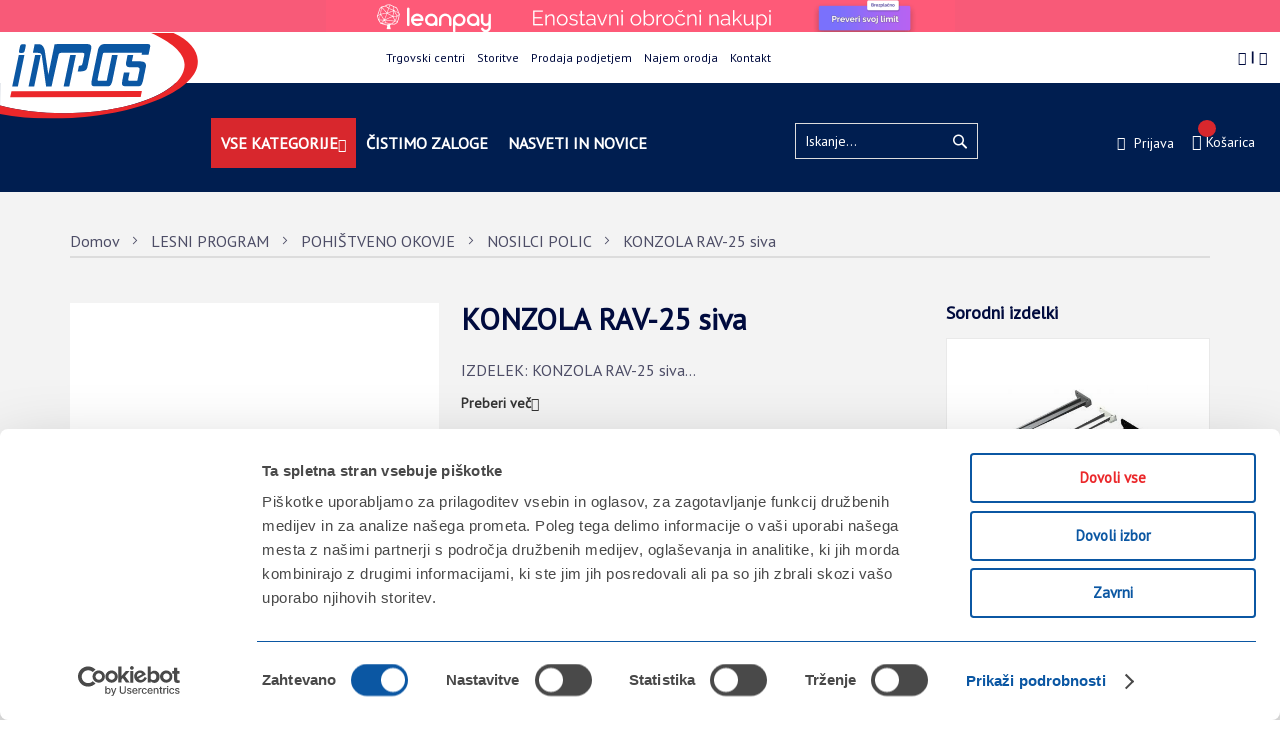

--- FILE ---
content_type: text/html; charset=UTF-8
request_url: https://www.inpos.eu/konzola-art-rav-25-siva
body_size: 59763
content:
<!doctype html>
<html lang="sl">
    <head prefix="og: http://ogp.me/ns# fb: http://ogp.me/ns/fb# product: http://ogp.me/ns/product#">
        <script>
    var BASE_URL = 'https://www.inpos.eu/';
    var require = {
        "baseUrl": "https://www.inpos.eu/static/version1762926925/frontend/Optiweb/inpostheme/sl_SI"
    };
</script>
        <meta charset="utf-8"/>
<meta name="title" content="KONZOLA RAV-25 siva  - Inpos"/>
<meta name="description" content="IZDELEK: KONZOLA RAV-25 siva"/>
<meta name="keywords" content="varilni aparati, motorna žaga, električni radiator, grelnik vode, bojler, barve za les, kalorifer, delovna oblačila, motorna kosa, sesalec za pepel, kopalniški radiator, krožna žaga, baterijski vrtalnik, delovni čevlji, delovne hlače, lestev, potopna črpalka
"/>
<meta name="robots" content="INDEX,FOLLOW"/>
<meta name="viewport" content="width=device-width, initial-scale=1, maximum-scale=1.0"/>
<meta name="format-detection" content="telephone=no"/>
<title>KONZOLA RAV-25 siva  - Inpos</title>
<link  rel="stylesheet" type="text/css"  media="all" href="https://www.inpos.eu/static/version1762926925/_cache/merged/369b80f4ad83ea8c911f13fce8bfa9fe.min.css" />
<link  rel="stylesheet" type="text/css"  media="screen and (min-width: 768px)" href="https://www.inpos.eu/static/version1762926925/frontend/Optiweb/inpostheme/sl_SI/css/styles-l.min.css" />
<link  rel="stylesheet" type="text/css"  media="print" href="https://www.inpos.eu/static/version1762926925/frontend/Optiweb/inpostheme/sl_SI/css/print.min.css" />
<link  rel="stylesheet" type="text/css"  media="all" href="https://maxcdn.bootstrapcdn.com/font-awesome/4.5.0/css/font-awesome.min.css" />
<script  type="text/javascript"  src="https://www.inpos.eu/static/version1762926925/frontend/Optiweb/inpostheme/sl_SI/requirejs/require.min.js"></script>
<script  type="text/javascript"  src="https://www.inpos.eu/static/version1762926925/frontend/Optiweb/inpostheme/sl_SI/requirejs-min-resolver.min.js"></script>
<script  type="text/javascript"  src="https://www.inpos.eu/static/version1762926925/frontend/Optiweb/inpostheme/sl_SI/mage/requirejs/mixins.min.js"></script>
<script  type="text/javascript"  src="https://www.inpos.eu/static/version1762926925/frontend/Optiweb/inpostheme/sl_SI/requirejs-config.min.js"></script>
<script  type="text/javascript"  src="https://www.inpos.eu/static/version1762926925/frontend/Optiweb/inpostheme/sl_SI/mage/polyfill.min.js"></script>
<script  type="text/javascript"  src="https://www.inpos.eu/static/version1762926925/frontend/Optiweb/inpostheme/sl_SI/js/optiweb.min.js"></script>
<script  type="text/javascript"  src="https://www.inpos.eu/static/version1762926925/frontend/Optiweb/inpostheme/sl_SI/Optiweb_Installments/js/nlbBgInstallments.min.js"></script>
<link  rel="canonical" href="https://www.inpos.eu/konzola-art-rav-25-siva" />
<link  rel="icon" type="image/x-icon" href="https://www.inpos.eu/media/favicon/stores/1/favicon_inpos.png" />
<link  rel="shortcut icon" type="image/x-icon" href="https://www.inpos.eu/media/favicon/stores/1/favicon_inpos.png" />
<meta name="google-site-verification" content="g3uU-8wgmKqeawr97FV1LvuopO2ZwQi7UwqYAu24vEI" />
<meta name="p:domain_verify" content="GWY7yald4ZSZeEuKoQHj8jOIMRJdmLha"/>                <script>
        window.getWpCookie = function(name) {
            match = document.cookie.match(new RegExp(name + '=([^;]+)'));
            if (match) return decodeURIComponent(match[1].replace(/\+/g, ' ')) ;
        };

        window.dataLayer = window.dataLayer || [];
                var dlObjects = [{"ecommerce":{"detail":{"products":[{"name":"KONZOLA RAV-25 siva","id":"157311","price":"5.29","category":"LESNI  PROGRAM\/POHI\u0160TVENO OKOVJE\/NOSILCI POLIC"}]}}}];
        for (var i in dlObjects) {
            window.dataLayer.push(dlObjects[i]);
        }
                var wpCookies = ['wp_customerId','wp_customerGroup'];
        wpCookies.map(function(cookieName) {
            var cookieValue = window.getWpCookie(cookieName);
            if (cookieValue) {
                var dlObject = {};
                dlObject[cookieName.replace('wp_', '')] = cookieValue;
                window.dataLayer.push(dlObject);
            }
        });
    </script>

    <!-- Google Tag Manager -->
<script>(function(w,d,s,l,i){w[l]=w[l]||[];w[l].push({'gtm.start':
new Date().getTime(),event:'gtm.js'});var f=d.getElementsByTagName(s)[0],
j=d.createElement(s),dl=l!='dataLayer'?'&l='+l:'';j.async=true;j.src=
'https://www.googletagmanager.com/gtm.js?id='+i+dl;f.parentNode.insertBefore(j,f);
})(window,document,'script','dataLayer','GTM-TWFW6MK');</script>
<!-- End Google Tag Manager -->        <script>
        window.getWpGA4Cookie = function(name) {
            match = document.cookie.match(new RegExp(name + '=([^;]+)'));
            if (match) return decodeURIComponent(match[1].replace(/\+/g, ' ')) ;
        };

        window.dataLayer = window.dataLayer || [];
                var dl4Objects = [{"pageName":"KONZOLA RAV-25 siva  - Inpos","pageType":"product","ecommerce":{"items":[{"item_name":"KONZOLA RAV-25 siva","item_id":"28961","item_sku":"157311","price":"5.29","item_category":"LESNI  PROGRAM","item_category_2":"POHI\u0160TVENO OKOVJE","item_category_3":"NOSILCI POLIC","currency":"EUR","item_stock_status":"In stock","item_sale_product":"No","item_reviews_count":"0","item_reviews_score":"0"}]},"event":"view_item"}];
        for (var i in dl4Objects) {
            window.dataLayer.push({ecommerce: null});
            window.dataLayer.push(dl4Objects[i]);
        }
                var wpGA4Cookies = ['wp_ga4_user_id','wp_ga4_customerGroup'];
        wpGA4Cookies.map(function(cookieName) {
            var cookieValue = window.getWpGA4Cookie(cookieName);
            if (cookieValue) {
                var dl4Object = {};
                dl4Object[cookieName.replace('wp_ga4_', '')] = cookieValue;
                window.dataLayer.push(dl4Object);
            }
        });
    </script>

    


<link rel="stylesheet" type="text/css" media="all" href="https://www.inpos.eu/asset/dynamic/assets/m/iult/f/cfg.css/" />
    <link href='//fonts.googleapis.com/css?family=PT+Sans&amp;subset=latin,latin-ext' rel='stylesheet' type='text/css' />

<meta property="og:type" content="product" />
<meta property="og:title"
      content="KONZOLA RAV-25 siva" />
<meta property="og:image"
      content="https://www.inpos.eu/media/catalog/product/cache/09844ef43b7196b2b1a8e669475480db/s/t/st_157311.jpg" />
<meta property="og:description"
      content="" />
<meta property="og:url" content="https://www.inpos.eu/konzola-art-rav-25-siva" />
    <meta property="product:price:amount" content="5.29"/>
    <meta property="product:price:currency"
      content="EUR"/>
    </head>
    <body data-container="body"
          data-mage-init='{"loaderAjax": {}, "loader": { "icon": "https://www.inpos.eu/static/version1762926925/frontend/Optiweb/inpostheme/sl_SI/images/loader-2.gif"}}'
        itemtype="http://schema.org/Product" itemscope="itemscope" class="catalog-product-view product-konzola-art-rav-25-siva page-layout-1column">
        <!-- Google Tag Manager (noscript) -->
<noscript><iframe src="https://www.googletagmanager.com/ns.html?id=GTM-TWFW6MK"
height="0" width="0" style="display:none;visibility:hidden"></iframe></noscript>
<!-- End Google Tag Manager (noscript) -->

<script type="text/x-magento-init">
    {
        "*": {
            "mage/cookies": {
                "expires": null,
                "path": "\u002F",
                "domain": ".www.inpos.eu",
                "secure": false,
                "lifetime": "14400"
            }
        }
    }
</script>
    <noscript>
        <div class="message global noscript">
            <div class="content">
                <p>
                    <strong>JavaScript seems to be disabled in your browser.</strong>
                    <span>For the best experience on our site, be sure to turn on Javascript in your browser.</span>
                </p>
            </div>
        </div>
    </noscript>

<script>
    window.cookiesConfig = window.cookiesConfig || {};
    window.cookiesConfig.secure = false;
</script>
<script>
    require.config({
        map: {
            '*': {
                wysiwygAdapter: 'mage/adminhtml/wysiwyg/tiny_mce/tinymce4Adapter'
            }
        }
    });
</script>

<script id="searchAutocompletePlaceholder" type="text/x-custom-template">
    <div class="mst-searchautocomplete__autocomplete">
        <div class="mst-searchautocomplete__spinner">
            <div class="spinner-item spinner-item-1"></div>
            <div class="spinner-item spinner-item-2"></div>
            <div class="spinner-item spinner-item-3"></div>
            <div class="spinner-item spinner-item-4"></div>
            <div class="spinner-item spinner-item-5"></div>
            <div class="spinner-item spinner-item-6"></div>
            <div class="spinner-item spinner-item-7"></div>
            <div class="spinner-item spinner-item-8"></div>
        </div>

        <div class="mst-searchautocomplete__close">
            &times;
        </div>
    </div>
</script>

<script id="searchAutocompleteWrapper" type="text/x-custom-template">
    <div class="mst-searchautocomplete__wrapper">
        <div data-bind="visible: result.noResults == false">
            <div data-bind="foreach: { data: result.indices, as: 'index' }">
                <div data-bind="visible: index.totalItems, attr: {class: 'mst-searchautocomplete__index ' + index.identifier}">
                    <div class="mst-searchautocomplete__index-title">
                        <span data-bind="text: index.title"></span>
                        <span data-bind="visible: index.isShowTotals">
                            (<span data-bind="text: index.totalItems"></span>)
                        </span>
                    </div>

                    <ul data-bind="foreach: { data: index.items, as: 'item' }">
                        <li data-bind="
                            template: { name:index.identifier, data: item },
                            attr: {class: 'mst-searchautocomplete__item ' + index.identifier},
                            event: { mouseover: $parents[1].onMouseOver, mouseout: $parents[1].onMouseOut, mousedown: $parents[1].onClick },
                            css: {_active: $data.isActive}">
                        </li>
                    </ul>
                </div>
            </div>

            <div class="mst-searchautocomplete__show-all" data-bind="visible: result.urlAll && result.totalItems > 0">
                <a data-bind="attr: { href: result.urlAll }">
                    <span data-bind="text: result.textAll"></span>
                </a>
            </div>
        </div>

        <div class="mst-searchautocomplete__empty-result" data-bind="visible: result.noResults == true && !loading">
            <span data-bind="text: result.textEmpty"></span>
        </div>
    </div>
</script>

<script id="popular" type="text/x-custom-template">
    <a class="title" data-bind="text: query"></a>
</script>

<script id="magento_catalog_category" type="text/x-custom-template">
    <a class="title" data-bind="text: name, attr: {href: url}, highlight"></a>
</script>

<script id="magento_catalog_product" type="text/x-custom-template">
    <!-- ko if: optimize -->
    <a class="title" rel="noreferrer" data-bind="html: name, attr: {href: url}, highlight"></a>

    <div data-bind="html: price" class="price"></div>
    <!-- /ko -->

    <!-- ko if: !optimize -->
    <!-- ko if: image -->
    <a rel="noreferrer" data-bind="attr: {href: url}">
        <div class="mst-product-image-wrapper"><img data-bind="attr: {src: image}"/></div>
    </a>
    <!-- /ko -->

    <div class="meta">
        <div class="title">
            <a rel="noreferrer" data-bind="html: name, attr: {href: url}, highlight"></a>

            <!-- ko if: sku -->
            <span class="sku" data-bind="text: sku, highlight"></span>
            <!-- /ko -->
        </div>

        <!-- ko if: description -->
        <div class="description" data-bind="text: description, highlight"></div>
        <!-- /ko -->

        <!-- ko if: rating -->
        <div data-bind="html: rating"></div>
        <!-- /ko -->

        <form data-role="tocart-form" class="to-cart"
              data-bind="visible: cart.visible, attr:{action: cart.params.action}, afterRender: $parents[2].afterRender"
              method="post">
            <input type="hidden" name="product" data-bind="value: cart.params.data.product">
            <input type="hidden" name="uenc" data-bind="value: cart.params.data.uenc">
            <input type="hidden" name="form_key" data-bind="value: $parents[2].form_key"/>
            <button type="submit" class="action tocart primary">
                <span data-bind="html: cart.label,event: { mousedown: $parents[2].onSubmit }"></span>
            </button>
        </form>
    </div>

    <div class="store">
        <div data-bind="html: price" class="price"></div>
    </div>
    <!-- /ko -->
</script>

<script id="magento_cms_page" type="text/x-custom-template">
    <a class="title" data-bind="text: name, attr: {href: url}, highlight"></a>
</script>

<script id="magento_catalog_categoryproduct" type="text/x-custom-template">
    <a class="title" data-bind="text: name, attr: {href: url}, highlight"></a>
</script>

<script id="magento_search_query" type="text/x-custom-template">
    <a class="title" data-bind="text: query_text, attr: {href: url}, highlight"></a> <span class="num_results"
                                                                                           data-bind="text: num_results"></span>
</script>

<script id="external_wordpress_post" type="text/x-custom-template">
    <a class="title" data-bind="text: name, attr: {href: url}, highlight"></a>
</script>

<script id="magefan_blog_post" type="text/x-custom-template">
    <a class="title" data-bind="text: name, attr: {href: url}, highlight"></a>
</script>

<script id="magento_catalog_attribute" type="text/x-custom-template">
    <a class="title" data-bind="text: name, attr: {href: url}, highlight"></a>
</script>

<script id="mageplaza_blog_post" type="text/x-custom-template">
    <a class="title" data-bind="text: name, attr: {href: url}, highlight"></a>
</script>

<script id="mirasvit_blog_post" type="text/x-custom-template">
    <a class="title" data-bind="text: name, attr: {href: url}, highlight"></a>
</script>

<script id="mirasvit_gry_registry" type="text/x-custom-template">
    <a class="title" data-bind="text: title, attr: {href: url}, highlight"></a>
    <p data-bind="text: name, highlight"></p>
</script>

<script id="mirasvit_kb_article" type="text/x-custom-template">
    <a class="title" data-bind="text: name, attr: {href: url}, highlight"></a>
</script>

<script id="ves_blog_post" type="text/x-custom-template">
    <a class="title" data-bind="text: name, attr: {href: url}, highlight"></a>
</script>

<script id="amasty_blog_post" type="text/x-custom-template">
    <a class="title" data-bind="text: name, attr: {href: url}, highlight"></a>
</script>

<script id="aheadworks_blog_post" type="text/x-custom-template">
    <a class="title" data-bind="text: name, attr: {href: url}, highlight"></a>
</script>

<script id="fishpig_glossary_word" type="text/x-custom-template">
    <a class="title" data-bind="text: name, attr: {href: url}, highlight"></a>
</script>

<script id="blackbird_contentmanager_content" type="text/x-custom-template">
    <a class="title" data-bind="text: name, attr: {href: url}, highlight"></a>
</script>
    <script>
        require([
                'jquery',
                'Mirasvit_SearchAutocomplete/js/autocomplete',
                'Mirasvit_SearchAutocomplete/js/typeahead'
            ], function ($, autocomplete, typeahead) {
                var selector = 'input#search, input#mobile_search, .minisearch input[type="text"]';

                $(document).ready(function () {
                    $('#search_mini_form').prop("minSearchLength", 10000);

                    var $input = $(selector);

                    $input.each(function (index, searchInput) {
                        
                        new autocomplete($(searchInput)).init({"query":"","priceFormat":{"pattern":"%s\u00a0EUR","precision":2,"requiredPrecision":2,"decimalSymbol":",","groupSymbol":".","groupLength":3,"integerRequired":false},"minSearchLength":3,"url":"https:\/\/www.inpos.eu\/searchautocomplete\/ajax\/suggest\/","storeId":"1","delay":500,"layout":"2columns","popularTitle":"Hot Searches","popularSearches":[],"isTypeaheadEnabled":"0","typeaheadUrl":"https:\/\/www.inpos.eu\/searchautocomplete\/ajax\/typeahead\/","minSuggestLength":2});
                    });
                });
            }
        );
    </script>

<div class="page-wrapper"><div id="header-container" class="header-container header-mobile page-header"  >
    <div id="top" class="header-container2">
        <div class="header-container3">

                            <!-- Part of the header displayed only in mobile mode -->
                <div class="header-m-container">

                    <div class="header-m-top-container">
                        <div class="header-m-top header container clearer">
                            <div class="inner-container">

                                
                                                                                                                                        
                            </div> <!-- end: inner-container -->
                        </div> <!-- end: header-m-top -->
                    </div> <!-- end: header-m-top-container -->

                    <div class="header-m-primary-container">
                        <div class="header-m-primary header container">
                            <div class="inner-container">

                                

                                <!-- Skip links -->
                                <div class="skip-links-wrapper mobile-menu-wrapper skip-links--3">

                                    <div class="mobile-menu-top-row">
                                        <!-- Mobile logo -->
                                        <div class="logo-wrapper--mobile">
                                                    <a class="logo" href="https://www.inpos.eu/" title="Inpos d.o.o.">
            <strong>Inpos d.o.o.</strong>
            <img src="https://www.inpos.eu/media/logo/stores/1/inpos_logo.svg"
                 alt="Inpos d.o.o."
                 width="274"                 height="119"            />
        </a>
                                        </div>

                                        <div class="right-links">

                                                                                            <a href="#header-account" class="skip-link skip-account mobile-menu-link" id="mobile-menu-account">
                                                    <span class="icon ic ic-user"></span>
                                                    <span class="label">Moj račun</span>
                                                </a>
                                            
                                                                                            <div id="mini-cart-marker-mobile"></div>
                                                <div data-block="minicart" class="minicart-wrapper mini-cart dropdown-block mobile-menu-link" id="minicart">
        <a href="#header-cart" class="mini-cart-heading dropdown-heading cover skip-link skip-cart  action showcart close-account close-account-on-hover" data-bind="scope: 'minicart_content'">
        <span>
            <span class="icon ic ic-cart"></span>
            <span class="counter qty empty"
                  data-bind="css: { empty: !!getCartParam('summary_count') == false }, blockLoader: isLoading">
                <span class="counter-number"><!-- ko text: getCartParam('summary_count') --><!-- /ko --></span>
                <span class="counter-label">
                <!-- ko if: getCartParam('summary_count') -->
                    <!-- ko text: getCartParam('summary_count') --><!-- /ko -->
                    <!-- ko i18n: 'items' --><!-- /ko -->
                <!-- /ko -->
                </span>
            </span>
            <span class="label">Košarica</span>
        </span>
    </a>
            <div id="header-cart" class="mini-cart-content dropdown-content left-hand skip-content skip-content--style block-cart block block-minicart empty"
             data-role="dropdownDialog"
            data-mage-init='{"dropdownDialog":{
                "triggerEvent" : "click",
                "appendTo":"[data-block=minicart]",
                "triggerTarget":".showcart",
                "timeout": "2000",
                "closeOnMouseLeave": false,
                "closeOnEscape": true,
                "triggerClass":"active",
                "parentClass":"active",
                "buttons":[]}}'
            >
            <div id="minicart-content-wrapper" data-bind="scope: 'minicart_content'">
                <!-- ko template: getTemplate() --><!-- /ko -->
            </div>

        </div>
        <div id="ow-cart-overlay" class="ow_overlay overlay ui-overlay"></div>
        <script>
        window.checkout = {"shoppingCartUrl":"https:\/\/www.inpos.eu\/checkout\/cart\/","checkoutUrl":"https:\/\/www.inpos.eu\/checkout\/","updateItemQtyUrl":"https:\/\/www.inpos.eu\/checkout\/sidebar\/updateItemQty\/","removeItemUrl":"https:\/\/www.inpos.eu\/checkout\/sidebar\/removeItem\/","imageTemplate":"Magento_Catalog\/product\/image_with_borders","baseUrl":"https:\/\/www.inpos.eu\/","minicartMaxItemsVisible":5,"websiteId":"1","maxItemsToDisplay":10,"storeId":"1","storeGroupId":"1","customerLoginUrl":"https:\/\/www.inpos.eu\/customer\/account\/login\/referer\/aHR0cHM6Ly93d3cuaW5wb3MuZXUva29uem9sYS1hcnQtcmF2LTI1LXNpdmE%2C\/","isRedirectRequired":false,"autocomplete":"off","captcha":{"user_login":{"isCaseSensitive":false,"imageHeight":50,"imageSrc":"","refreshUrl":"https:\/\/www.inpos.eu\/captcha\/refresh\/","isRequired":false,"timestamp":1763098911}}};
    </script>
    <script type="text/x-magento-init">
    {
        "[data-block='minicart']": {
            "Magento_Ui/js/core/app": {"components":{"minicart_content":{"children":{"subtotal.container":{"children":{"subtotal":{"children":{"subtotal.totals":{"config":{"display_cart_subtotal_incl_tax":1,"display_cart_subtotal_excl_tax":0,"template":"Magento_Tax\/checkout\/minicart\/subtotal\/totals"},"children":{"subtotal.totals.msrp":{"component":"Magento_Msrp\/js\/view\/checkout\/minicart\/subtotal\/totals","config":{"displayArea":"minicart-subtotal-hidden","template":"Magento_Msrp\/checkout\/minicart\/subtotal\/totals"}}},"component":"Magento_Tax\/js\/view\/checkout\/minicart\/subtotal\/totals"}},"component":"uiComponent","config":{"template":"Magento_Checkout\/minicart\/subtotal"}}},"component":"uiComponent","config":{"displayArea":"subtotalContainer"}},"item.renderer":{"component":"uiComponent","config":{"displayArea":"defaultRenderer","template":"Magento_Checkout\/minicart\/item\/default"},"children":{"item.image":{"component":"Magento_Catalog\/js\/view\/image","config":{"template":"Magento_Catalog\/product\/image","displayArea":"itemImage"}},"checkout.cart.item.price.sidebar":{"component":"uiComponent","config":{"template":"Magento_Checkout\/minicart\/item\/price","displayArea":"priceSidebar"}}}},"extra_info":{"component":"uiComponent","config":{"displayArea":"extraInfo"}},"promotion":{"component":"uiComponent","config":{"displayArea":"promotion"},"children":{"customweb_external_checkout_widgets":{"component":"Customweb_Base\/js\/view\/checkout\/minicart\/external_checkout_widgets","config":{"template":"Customweb_Base\/checkout\/minicart\/external_checkout_widgets"}}}}},"config":{"itemRenderer":{"default":"defaultRenderer","simple":"defaultRenderer","virtual":"defaultRenderer"},"template":"Magento_Checkout\/minicart\/content"},"component":"Magento_Checkout\/js\/view\/minicart"}},"types":[]}        },
        "*": {
            "Magento_Ui/js/block-loader": "https://www.inpos.eu/static/version1762926925/frontend/Optiweb/inpostheme/sl_SI/images/loader-1.gif"
        }
    }
    </script>
    <script type="text/javascript">
        //<![CDATA[
        requirejs(['jquery'], function(jQuery) {
            jQuery(function($) {
                var miniCartBlock = $('#minicart');
                miniCartBlock.on('dropdown-block-opened', function(e) {
                    if (miniCartBlock.data('mage-sidebar'))
                    {
                        miniCartBlock.sidebar('update');
                    }
                });

            });
        }); //end: requirejs
        //]]>
    </script>
</div>

                                            
                                            <div id="mm-icon-search">
                                                <span class="icon-search"></span>
                                            </div>

                                                                                            <a id="header-nav-link" href="#header-nav" class="skip-link skip-nav close-account mobile-menu-link">
                                                    <span class="icon ic ic-menu" id="menu-icon"></span>
                                                    <span class="label">Meni</span>
                                                </a>
                                            
                                        </div>
                                    </div>

                                    
                                    <div class="header-content-container">

                                    
                                    
                                                                        <div id="header-nav" class="skip-content skip-content--style">
                                        <div id="nav-marker-mobile"></div>
                                    </div>

                                                                            <div id="account-links-marker-mobile"></div>
                                            <div id="header-account" class="account-links top-links links-wrapper-separators-left skip-content skip-content--style">
        <ul class="header links"><li class="authorization-link" data-label="ali">
    <a class="trigger-auth-popup" href="javascript:void(0);" >
        Prijava    </a>
</li>

<script>
    requirejs(['jquery'], function($) {

        $(".trigger-auth-popup").on("click", function() {
            $(".popup-authentication").addClass("_show");
        })
    });
</script>
</ul>    </div>
                                    
                                    <div class="skip-links-clearer clearer"></div>

                                    </div>

                                </div> <!-- end: skip-links-wrapper -->

                            </div> <!-- end: inner-container -->
                        </div> <!-- end: header-m-primary -->
                    </div> <!-- end: header-m-primary-container -->

                </div> <!-- end: header-m-container -->
            
            <div class="header-secundary-header  ow_header_below">
                
<div class="leanpay-banner top-banner">
    <a href="https://app.leanpay.si/vendor/pre-qualified?vendor=dj7xre" target="_blank" rel="noopener noreferrer">
        <img src="https://www.inpos.eu/static/version1762926925/frontend/Optiweb/inpostheme/sl_SI/Leanpay_Payment/images/top_banner.png" alt="Leanpay"/>
    </a>
</div>
                <!--                <div class="grid12-12 no-gutter ow-header-notice">-->
<!--                    <div class="grid12-2 no-gutter ow_header_placeholder">-->
<!--                    </div>-->
<!--                    <div class="grid12-8 ow-header-notice__text">-->
<!--                        --><!--                    </div>-->
<!--                    <div class="grid12-2 no-gutter ow_header_placeholder">-->
<!--                    </div>-->
<!--                </div>-->
                                <div class="grid12-2 no-gutter ow_header_placeholder">
                </div>
                <div class="grid12-9 no-right-gutter ow_menu_search">
                    <div class="grid12-7 no-gutter">
                                                    <div class="item hide-below-960 ow_header_links"><ul>
<li><a href="https://www.inpos.eu/trgovski-centri">Trgovski centri</a></li>
<li><a href="https://www.inpos.eu/storitve">Storitve</a></li>
<li><a href="https://www.inpos.eu/prodaja-podjetjem">Prodaja podjetjem</a></li>
<li><a href="https://www.inpos.eu/najem-in-izposoja">Najem orodja</a></li>
<li><a href="https://www.inpos.eu/kontakt">Kontakt</a></li>
</ul></div>
                                            </div>
                    <div class="grid12-5 no-gutter">
                                            </div>
                </div>
                <div class="grid12-1 no-left-gutter ow_header_kontakt">
                                            <div class="item"><div class="ow-hide-below"><a href="tel:034286100">03 42 86 100</a> <span class="ow_sep">|</span> <a href="mailto:info@inpos.eu">info@inpos.eu</a></div>
<div class="ow-hide-above"><a href="mailto:info@inpos.eu"><span class="icon ic ic-letter"></span><span class="ow_sep">|</span></a><a href="tel:034286100"><span class="icon ic ic-phone"></span></a></div>                        </div>
                                    </div>
            </div>




            <div class="header-primary-container">
                <div class="header-primary header">
                    <div class="inner-container">

                        
                                                <div class="hp-blocks-holder hp-blocks-holder--stacked">

                                                            <!-- Left column -->
                                <div class="hp-block left-column grid12-2 no-left-gutter">
                                                                                                                                                            <div class="item"><div class="logo-wrapper logo-wrapper--regular">        <a class="logo" href="https://www.inpos.eu/" title="Inpos d.o.o.">
            <strong>Inpos d.o.o.</strong>
            <img src="https://www.inpos.eu/media/logo/stores/1/inpos_logo.svg"
                 alt="Inpos d.o.o."
                 width="274"                 height="119"            />
        </a>
</div></div>
                                                                                                            </div> <!-- end: left column -->
                            
                                                            <!-- Central column -->
                                <div class="hp-block column grid12-8 no-right-gutter">

                                    <div id="header-search" class="skip-content show-mobile skip-content--style">
    <div class="search-wrapper block block-search">
        <div class="block block-title"><strong>Iskanje</strong></div>
        <div class="block block-content">
            <form class="form minisearch" id="search_mini_form" action="https://www.inpos.eu/catalogsearch/result/" method="get">
                <div class="field search">
                                        <div class="control">
                        <input id="search"
                               type="text"
                               name="q"
                               value=""
                               placeholder="Iskanje..."
                               class="input-text"
                               maxlength="128"
                               role="combobox"
                               aria-haspopup="false"
                               aria-autocomplete="both"
                               autocomplete="off"/>
                        <div id="search_autocomplete" class="search-autocomplete"></div>
                                            </div>
                </div>
                <div class="actions">
                    <button type="submit"
                            title="Iskanje"
                            class="action search">
                        <span>Iskanje</span>
                    </button>
                </div>
            </form>
        </div>
    </div> <!-- end: search-wrapper -->
</div>                                                                                                                        <div class="item">
    <div class="nav-container skip-content sticky-container simple">
        <div class="nav container clearer">
            <div class="inner-container"><div class="navi-wrapper">

        <ul class="nav-holders-wrapper">
        <li id="nav-holder1" class="nav-item level0 level-top nav-holder"></li>
        <li id="nav-holder2" class="nav-item level0 level-top nav-holder"></li>
        <li id="nav-holder3" class="nav-item level0 level-top nav-holder"></li>
    </ul>

            
        <div id="mobnav-trigger" class="mobnav-trigger menu-trigger">
            <div class="menu-trigger-inner">
                <span class="trigger-icon"><span class="line"></span><span class="line"></span><span class="line"></span></span>
                <span class="label">Meni</span>
            </div>
        </div>

    
        
            
        <div id="nav-marker-regular"></div>
    <nav id="mainmenu" class="navi nav-regular opt-fx-fade-inout opt-sb0 opt-sob opt-hide480 with-bullets">
        <ul>

                        
            
                        
                                        <li class="nav-item level0 nav-1 level-top first nav-item--parent classic nav-item--only-subcategories parent"><a href="https://www.inpos.eu/prosti-cas" class="level-top"><span>PROSTI ČAS</span><span class="caret"></span></a><span class="opener"></span><ul class="level0 nav-submenu nav-panel--dropdown nav-panel"><li class="nav-item level1 nav-1-1 first nav-item--parent classic nav-item--only-subcategories parent"><a href="https://www.inpos.eu/prosti-cas/bozic-in-novo-leto"><span>BOŽIČ IN NOVO LETO</span><span class="caret"></span></a><span class="opener"></span><ul class="level1 nav-submenu nav-panel--dropdown nav-panel"><li class="nav-item level2 nav-1-1-1 first classic"><a href="https://www.inpos.eu/prosti-cas/bozic-in-novo-leto/umetne-novoletne-smreke"><span>UMETNE NOVOLETNE SMREKE</span></a></li><li class="nav-item level2 nav-1-1-2 classic"><a href="https://www.inpos.eu/prosti-cas/bozic-in-novo-leto/bozicni-okraski"><span>BOŽIČNI OKRASKI</span></a></li><li class="nav-item level2 nav-1-1-3 classic"><a href="https://www.inpos.eu/prosti-cas/bozic-in-novo-leto/novoletne-lucke"><span>NOVOLETNE LUČKE</span></a></li><li class="nav-item level2 nav-1-1-4 classic"><a href="https://www.inpos.eu/prosti-cas/bozic-in-novo-leto/adventni-vencki-in-jaslice"><span>ADVENTNI VENČKI IN JASLICE</span></a></li><li class="nav-item level2 nav-1-1-5 last classic"><a href="https://www.inpos.eu/prosti-cas/bozic-in-novo-leto/dekoracija-za-dom"><span>DEKORACIJA ZA DOM</span></a></li></ul></li><li class="nav-item level1 nav-1-2 nav-item--parent classic nav-item--only-subcategories parent"><a href="https://www.inpos.eu/prosti-cas/sport-in-zabava"><span>ŠPORT IN ZABAVA</span><span class="caret"></span></a><span class="opener"></span><ul class="level1 nav-submenu nav-panel--dropdown nav-panel"><li class="nav-item level2 nav-1-2-6 first last classic"><a href="https://www.inpos.eu/prosti-cas/sport-in-zabava/elektricna-mobilnost"><span>ELEKTRIČNA MOBILNOST</span></a></li></ul></li><li class="nav-item level1 nav-1-3 nav-item--parent classic nav-item--only-subcategories parent"><a href="https://www.inpos.eu/prosti-cas/bazeni-in-dodatki-za-bazene"><span>BAZENI IN OPREMA ZA BAZENE</span><span class="caret"></span></a><span class="opener"></span><ul class="level1 nav-submenu nav-panel--dropdown nav-panel"><li class="nav-item level2 nav-1-3-7 first classic"><a href="https://www.inpos.eu/prosti-cas/bazeni-in-dodatki-za-bazene/bazeni"><span>BAZENI</span></a></li><li class="nav-item level2 nav-1-3-8 classic"><a href="https://www.inpos.eu/prosti-cas/bazeni-in-dodatki-za-bazene/oprema-in-pribor"><span>OPREMA ZA BAZENE</span></a></li><li class="nav-item level2 nav-1-3-9 last classic"><a href="https://www.inpos.eu/prosti-cas/bazeni-in-dodatki-za-bazene/sredstva-za-nego-vode"><span>SREDSTVA ZA NEGO VODE</span></a></li></ul></li><li class="nav-item level1 nav-1-4 nav-item--parent classic nav-item--only-subcategories parent"><a href="https://www.inpos.eu/prosti-cas/program-plazni"><span>PLAŽNI PROGRAM</span><span class="caret"></span></a><span class="opener"></span><ul class="level1 nav-submenu nav-panel--dropdown nav-panel"><li class="nav-item level2 nav-1-4-10 first classic"><a href="https://www.inpos.eu/prosti-cas/program-plazni/torbe-hladilne-in-vlozki"><span>HLADILNE TORBE IN VLOŽKI</span></a></li><li class="nav-item level2 nav-1-4-11 classic"><a href="https://www.inpos.eu/prosti-cas/program-plazni/lezalke-za-na-plazo"><span>LEŽALKE ZA NA PLAŽO</span></a></li><li class="nav-item level2 nav-1-4-12 classic"><a href="https://www.inpos.eu/prosti-cas/program-plazni/blazine-napihljive"><span>NAPIHLJIVE BLAZINE</span></a></li><li class="nav-item level2 nav-1-4-13 classic"><a href="https://www.inpos.eu/prosti-cas/program-plazni/pripomocki-za-plavanje"><span>PRIPOMOČKI ZA PLAVANJE</span></a></li><li class="nav-item level2 nav-1-4-14 classic"><a href="https://www.inpos.eu/prosti-cas/program-plazni/colni"><span>ČOLNI</span></a></li><li class="nav-item level2 nav-1-4-15 last classic"><a href="https://www.inpos.eu/prosti-cas/program-plazni/sotori-plazni"><span>PLAŽNI SOTORI</span></a></li></ul></li><li class="nav-item level1 nav-1-5 nav-item--parent classic nav-item--only-subcategories parent"><a href="https://www.inpos.eu/prosti-cas/oprema-za-kampiranje"><span>OPREMA ZA KAMPIRANJE</span><span class="caret"></span></a><span class="opener"></span><ul class="level1 nav-submenu nav-panel--dropdown nav-panel"><li class="nav-item level2 nav-1-5-16 first classic"><a href="https://www.inpos.eu/prosti-cas/oprema-za-kampiranje/dodatki-za-sotore"><span>DODATKI ZA ŠOTORE</span></a></li><li class="nav-item level2 nav-1-5-17 classic"><a href="https://www.inpos.eu/prosti-cas/oprema-za-kampiranje/oprema-kuhinjska-in-pripomocki"><span>KUHINJSKA OPREMA IN PRIPOMOČKI</span></a></li><li class="nav-item level2 nav-1-5-18 classic"><a href="https://www.inpos.eu/prosti-cas/oprema-za-kampiranje/lezisca-in-podloge"><span>LEŽIŠČA IN PODLOGE</span></a></li><li class="nav-item level2 nav-1-5-19 classic"><a href="https://www.inpos.eu/prosti-cas/oprema-za-kampiranje/pohistvo-kamping"><span>POHIŠTVO KAMPING</span></a></li><li class="nav-item level2 nav-1-5-20 classic"><a href="https://www.inpos.eu/prosti-cas/oprema-za-kampiranje/pripomocki"><span>PRIPOMOČKI</span></a></li><li class="nav-item level2 nav-1-5-21 classic"><a href="https://www.inpos.eu/prosti-cas/oprema-za-kampiranje/program-za-piknik"><span>PROGRAM ZA PIKNIK</span></a></li><li class="nav-item level2 nav-1-5-22 classic"><a href="https://www.inpos.eu/prosti-cas/oprema-za-kampiranje/rolete-in-zastirke"><span>ROLETE IN ZASTIRKE</span></a></li><li class="nav-item level2 nav-1-5-23 classic"><a href="https://www.inpos.eu/prosti-cas/oprema-za-kampiranje/svetila"><span>SVETILA</span></a></li><li class="nav-item level2 nav-1-5-24 last classic"><a href="https://www.inpos.eu/prosti-cas/oprema-za-kampiranje/zavese-in-pregrade"><span>ZAVESE IN PREGRADE</span></a></li></ul></li><li class="nav-item level1 nav-1-6 nav-item--parent classic nav-item--only-subcategories parent"><a href="https://www.inpos.eu/prosti-cas/hrana-in-oprema-za-zivali"><span>HRANA IN OPREMA ZA ŽIVALI</span><span class="caret"></span></a><span class="opener"></span><ul class="level1 nav-submenu nav-panel--dropdown nav-panel"><li class="nav-item level2 nav-1-6-25 first classic"><a href="https://www.inpos.eu/prosti-cas/hrana-in-oprema-za-zivali/hrana-za-zivali"><span>HRANA ZA ŽIVALI</span></a></li><li class="nav-item level2 nav-1-6-26 last classic"><a href="https://www.inpos.eu/prosti-cas/hrana-in-oprema-za-zivali/oprema-za-zivali"><span>OPREMA ZA ŽIVALI</span></a></li></ul></li><li class="nav-item level1 nav-1-7 last nav-item--parent classic nav-item--only-subcategories parent"><a href="https://www.inpos.eu/prosti-cas/igrala-za-otroke"><span>IGRALA ZA OTROKE</span><span class="caret"></span></a><span class="opener"></span><ul class="level1 nav-submenu nav-panel--dropdown nav-panel"><li class="nav-item level2 nav-1-7-27 first classic"><a href="https://www.inpos.eu/prosti-cas/igrala-za-otroke/igrace-za-otroke"><span>IGRAČE ZA OTROKE</span></a></li><li class="nav-item level2 nav-1-7-28 classic"><a href="https://www.inpos.eu/prosti-cas/igrala-za-otroke/igrala-vrtna"><span>VRTNA IGRALA</span></a></li><li class="nav-item level2 nav-1-7-29 classic"><a href="https://www.inpos.eu/prosti-cas/igrala-za-otroke/igrala-zimska"><span>ZIMSKA IGRALA</span></a></li><li class="nav-item level2 nav-1-7-30 last classic"><a href="https://www.inpos.eu/prosti-cas/igrala-za-otroke/gugalnice"><span>GUGALNICE</span></a></li></ul></li></ul></li><li class="nav-item level0 nav-2 level-top nav-item--parent classic nav-item--only-subcategories parent"><a href="https://www.inpos.eu/bela-tehnika" class="level-top"><span>BELA TEHNIKA<span class="cat-label cat-label-label1 pin-bottom">Novo!</span></span><span class="caret"></span></a><span class="opener"></span><ul class="level0 nav-submenu nav-panel--dropdown nav-panel"><li class="nav-item level1 nav-2-1 first nav-item--parent classic nav-item--only-subcategories parent"><a href="https://www.inpos.eu/bela-tehnika/pralni-stroj"><span>PRALNI STROJ</span><span class="caret"></span></a><span class="opener"></span><ul class="level1 nav-submenu nav-panel--dropdown nav-panel"><li class="nav-item level2 nav-2-1-1 first classic"><a href="https://www.inpos.eu/bela-tehnika/pralni-stroj/prednje-polnjenje"><span>PRALNI STROJI S SPREDNJIM POLNJENJEM</span></a></li><li class="nav-item level2 nav-2-1-2 last classic"><a href="https://www.inpos.eu/bela-tehnika/pralni-stroj/zgornje-polnjenje"><span>PRALNI STROJI Z ZGORNJIM POLNJENJEM</span></a></li></ul></li><li class="nav-item level1 nav-2-2 nav-item--parent classic nav-item--only-subcategories parent"><a href="https://www.inpos.eu/bela-tehnika/susilni-stroj"><span>SUŠILNI STROJ</span><span class="caret"></span></a><span class="opener"></span><ul class="level1 nav-submenu nav-panel--dropdown nav-panel"><li class="nav-item level2 nav-2-2-3 first classic"><a href="https://www.inpos.eu/bela-tehnika/susilni-stroj/prednje-polnjenje"><span>SUŠILNI STROJI S SPREDNJIM POLNJENJEM</span></a></li><li class="nav-item level2 nav-2-2-4 last classic"><a href="https://www.inpos.eu/bela-tehnika/susilni-stroj/zgornje-polnjenje"><span>SUŠILNI STROJI Z ZGORNJIM POLNJENJEM</span></a></li></ul></li><li class="nav-item level1 nav-2-3 nav-item--parent classic nav-item--only-subcategories parent"><a href="https://www.inpos.eu/bela-tehnika/pralno-susilni-stroj"><span>PRALNO-SUŠILNI STROJ</span><span class="caret"></span></a><span class="opener"></span><ul class="level1 nav-submenu nav-panel--dropdown nav-panel"><li class="nav-item level2 nav-2-3-5 first last classic"><a href="https://www.inpos.eu/bela-tehnika/pralno-susilni-stroj/pralno-susilni-stroj"><span>PRALNO-SUŠILNI STROJ</span></a></li></ul></li><li class="nav-item level1 nav-2-4 nav-item--parent classic nav-item--only-subcategories parent"><a href="https://www.inpos.eu/bela-tehnika/pomivalni-stroj"><span>POMIVALNI STROJ</span><span class="caret"></span></a><span class="opener"></span><ul class="level1 nav-submenu nav-panel--dropdown nav-panel"><li class="nav-item level2 nav-2-4-6 first classic"><a href="https://www.inpos.eu/bela-tehnika/pomivalni-stroj/vgradni-pomivalni-stroji"><span>VGRADNI POMIVALNI STROJI</span></a></li><li class="nav-item level2 nav-2-4-7 last classic"><a href="https://www.inpos.eu/bela-tehnika/pomivalni-stroj/prostostojeci-pomivalni-stroji"><span>PROSTOSTOJEČI POMIVALNI STROJI</span></a></li></ul></li><li class="nav-item level1 nav-2-5 nav-item--parent classic nav-item--only-subcategories parent"><a href="https://www.inpos.eu/bela-tehnika/hladilniki"><span>HLADILNIKI</span><span class="caret"></span></a><span class="opener"></span><ul class="level1 nav-submenu nav-panel--dropdown nav-panel"><li class="nav-item level2 nav-2-5-8 first classic"><a href="https://www.inpos.eu/bela-tehnika/hladilniki/prostostojeci-hladilniki"><span>PROSTOSTOJEČI HLADILNIKI</span></a></li><li class="nav-item level2 nav-2-5-9 classic"><a href="https://www.inpos.eu/bela-tehnika/hladilniki/ameriski-hladilniki"><span>AMERIŠKI HLADILNIKI</span></a></li><li class="nav-item level2 nav-2-5-10 classic"><a href="https://www.inpos.eu/bela-tehnika/hladilniki/vgradni-hladilniki"><span>VGRADNI HLADILNIKI</span></a></li><li class="nav-item level2 nav-2-5-11 last classic"><a href="https://www.inpos.eu/bela-tehnika/hladilniki/hladilniki-z-zamrzovalnikom"><span>HLADILNIKI Z ZAMRZOVALNIKOM</span></a></li></ul></li><li class="nav-item level1 nav-2-6 nav-item--parent classic nav-item--only-subcategories parent"><a href="https://www.inpos.eu/bela-tehnika/zamrzovalniki"><span>ZAMRZOVALNIKI</span><span class="caret"></span></a><span class="opener"></span><ul class="level1 nav-submenu nav-panel--dropdown nav-panel"><li class="nav-item level2 nav-2-6-12 first classic"><a href="https://www.inpos.eu/bela-tehnika/zamrzovalniki/prostostojece-omare"><span>ZAMRZOVALNE OMARE</span></a></li><li class="nav-item level2 nav-2-6-13 last classic"><a href="https://www.inpos.eu/bela-tehnika/zamrzovalniki/zamrzovalne-skrinje"><span>ZAMRZOVALNE SKRINJE</span></a></li></ul></li><li class="nav-item level1 nav-2-7 nav-item--parent classic nav-item--only-subcategories parent"><a href="https://www.inpos.eu/bela-tehnika/pecice"><span>PEČICE</span><span class="caret"></span></a><span class="opener"></span><ul class="level1 nav-submenu nav-panel--dropdown nav-panel"><li class="nav-item level2 nav-2-7-14 first classic"><a href="https://www.inpos.eu/bela-tehnika/pecice/vgradne-pecice"><span>VGRADNE PEČICE</span></a></li><li class="nav-item level2 nav-2-7-15 last classic"><a href="https://www.inpos.eu/bela-tehnika/pecice/mikrovalovne-pecice"><span>MIKROVALOVNE PEČICE</span></a></li></ul></li><li class="nav-item level1 nav-2-8 nav-item--parent classic nav-item--only-subcategories parent"><a href="https://www.inpos.eu/bela-tehnika/kuhalisce-kuhalne-plosce"><span>KUHALNE PLOŠČE</span><span class="caret"></span></a><span class="opener"></span><ul class="level1 nav-submenu nav-panel--dropdown nav-panel"><li class="nav-item level2 nav-2-8-16 first classic"><a href="https://www.inpos.eu/bela-tehnika/kuhalisce-kuhalne-plosce/steklokeramicne-kuhalne-plosce"><span>STEKLOKERAMIČNE KUHALNE PLOŠČE</span></a></li><li class="nav-item level2 nav-2-8-17 classic"><a href="https://www.inpos.eu/bela-tehnika/kuhalisce-kuhalne-plosce/kombinirane-kuhalne-plosce"><span>KOMBINIRANE KUHALNE PLOŠČE</span></a></li><li class="nav-item level2 nav-2-8-18 classic"><a href="https://www.inpos.eu/bela-tehnika/kuhalisce-kuhalne-plosce/indukcijske-kuhalne-plosce"><span>INDUKCIJSKE KUHALNE PLOŠČE</span></a></li><li class="nav-item level2 nav-2-8-19 classic"><a href="https://www.inpos.eu/bela-tehnika/kuhalisce-kuhalne-plosce/plinske-kuhalne-plosce"><span>PLINSKE KUHALNE PLOŠČE</span></a></li><li class="nav-item level2 nav-2-8-20 last classic"><a href="https://www.inpos.eu/bela-tehnika/kuhalisce-kuhalne-plosce/kuhalne-plosce-z-integrirano-napo"><span>KUHALNE PLOŠČE Z INTEGRIRANO NAPO</span></a></li></ul></li><li class="nav-item level1 nav-2-9 nav-item--parent classic nav-item--only-subcategories parent"><a href="https://www.inpos.eu/bela-tehnika/stedilniki"><span>ŠTEDILNIKI</span><span class="caret"></span></a><span class="opener"></span><ul class="level1 nav-submenu nav-panel--dropdown nav-panel"><li class="nav-item level2 nav-2-9-21 first classic"><a href="https://www.inpos.eu/bela-tehnika/stedilniki/indukcijski-stedilniki"><span>INDUKCIJSKI ŠTEDILNIKI</span></a></li><li class="nav-item level2 nav-2-9-22 classic"><a href="https://www.inpos.eu/bela-tehnika/stedilniki/kombinirani-stedilniki"><span>KOMBINIRANI ŠTEDILNIKI</span></a></li><li class="nav-item level2 nav-2-9-23 classic"><a href="https://www.inpos.eu/bela-tehnika/stedilniki/steklokeramicni-stedilniki"><span>STEKLOKERAMIČNI ŠTEDILNIKI</span></a></li><li class="nav-item level2 nav-2-9-24 classic"><a href="https://www.inpos.eu/bela-tehnika/stedilniki/plinski-stedilniki"><span>PLINSKI ŠTEDILNIKI</span></a></li><li class="nav-item level2 nav-2-9-25 last classic"><a href="https://www.inpos.eu/bela-tehnika/stedilniki/elektricni-stedilniki"><span>ELEKTRIČNI ŠTEDILNIKI</span></a></li></ul></li><li class="nav-item level1 nav-2-10 nav-item--parent classic nav-item--only-subcategories parent"><a href="https://www.inpos.eu/bela-tehnika/napa"><span>KUHINJSKE NAPE</span><span class="caret"></span></a><span class="opener"></span><ul class="level1 nav-submenu nav-panel--dropdown nav-panel"><li class="nav-item level2 nav-2-10-26 first classic"><a href="https://www.inpos.eu/bela-tehnika/napa/stenske-nape"><span>STENSKE NAPE</span></a></li><li class="nav-item level2 nav-2-10-27 classic"><a href="https://www.inpos.eu/bela-tehnika/napa/posevne-nape"><span>POŠEVNE NAPE</span></a></li><li class="nav-item level2 nav-2-10-28 classic"><a href="https://www.inpos.eu/bela-tehnika/napa/vgradne-nape"><span>VGRADNE NAPE</span></a></li><li class="nav-item level2 nav-2-10-29 classic"><a href="https://www.inpos.eu/bela-tehnika/napa/izvlecne-nape"><span>IZVLEČNE NAPE</span></a></li><li class="nav-item level2 nav-2-10-30 last classic"><a href="https://www.inpos.eu/bela-tehnika/napa/podvgrajene-nape"><span>PODVGRAJENE NAPE</span></a></li></ul></li><li class="nav-item level1 nav-2-11 nav-item--parent classic nav-item--only-subcategories parent"><a href="https://www.inpos.eu/bela-tehnika/dodatki"><span>DODATKI</span><span class="caret"></span></a><span class="opener"></span><ul class="level1 nav-submenu nav-panel--dropdown nav-panel"><li class="nav-item level2 nav-2-11-31 first last classic"><a href="https://www.inpos.eu/bela-tehnika/dodatki/dodatki"><span>DODATKI</span></a></li></ul></li><li class="nav-item level1 nav-2-12 nav-item--parent classic nav-item--only-subcategories parent"><a href="https://www.inpos.eu/bela-tehnika/ostalo"><span>OSTALO</span><span class="caret"></span></a><span class="opener"></span><ul class="level1 nav-submenu nav-panel--dropdown nav-panel"><li class="nav-item level2 nav-2-12-32 first last classic"><a href="https://www.inpos.eu/bela-tehnika/ostalo/ostalo"><span>OSTALO</span></a></li></ul></li><li class="nav-item level1 nav-2-13 last nav-item--parent classic nav-item--only-subcategories parent"><a href="https://www.inpos.eu/bela-tehnika/vinska-vitrina"><span>VINSKA VITRINA</span><span class="caret"></span></a><span class="opener"></span><ul class="level1 nav-submenu nav-panel--dropdown nav-panel"><li class="nav-item level2 nav-2-13-33 first last classic"><a href="https://www.inpos.eu/bela-tehnika/vinska-vitrina/vinska-vitrina"><span>VINSKA VITRINA</span></a></li></ul></li></ul></li><li class="nav-item level0 nav-3 level-top nav-item--parent classic nav-item--only-subcategories parent"><a href="https://www.inpos.eu/vrt" class="level-top"><span>VRT</span><span class="caret"></span></a><span class="opener"></span><ul class="level0 nav-submenu nav-panel--dropdown nav-panel"><li class="nav-item level1 nav-3-1 first nav-item--parent classic nav-item--only-subcategories parent"><a href="https://www.inpos.eu/vrt/stroji-vrtni"><span>VRTNI STROJI</span><span class="caret"></span></a><span class="opener"></span><ul class="level1 nav-submenu nav-panel--dropdown nav-panel"><li class="nav-item level2 nav-3-1-1 first classic"><a href="https://www.inpos.eu/vrt/stroji-vrtni/robotske-kosilnice"><span>ROBOTSKE KOSILNICE</span></a></li><li class="nav-item level2 nav-3-1-2 classic"><a href="https://www.inpos.eu/vrt/stroji-vrtni/kosilnice"><span>KOSILNICE</span></a></li><li class="nav-item level2 nav-3-1-3 classic"><a href="https://www.inpos.eu/vrt/stroji-vrtni/kosilnice-na-nitko"><span>KOSILNICE NA NITKO</span></a></li><li class="nav-item level2 nav-3-1-4 classic"><a href="https://www.inpos.eu/vrt/stroji-vrtni/pribor-za-kosilnice"><span>PRIBOR ZA KOSILNICE</span></a></li><li class="nav-item level2 nav-3-1-5 classic"><a href="https://www.inpos.eu/vrt/stroji-vrtni/skarje-za-zivo-mejo"><span>ŠKARJE ZA ŽIVO MEJO</span></a></li><li class="nav-item level2 nav-3-1-6 classic"><a href="https://www.inpos.eu/vrt/stroji-vrtni/prezracevalniki-in-prekopalniki"><span>PREZRAČEVALNIKI IN PREKOPALNIKI</span></a></li><li class="nav-item level2 nav-3-1-7 classic"><a href="https://www.inpos.eu/vrt/stroji-vrtni/puhalniki-in-sesalniki-za-listje"><span>PUHALNIKI IN SESALNIKI ZA LISTJE</span></a></li><li class="nav-item level2 nav-3-1-8 classic"><a href="https://www.inpos.eu/vrt/stroji-vrtni/visokotlacni-cistilci-in-pribor"><span>VISOKOTLAČNI ČISTILCI IN PRIBOR</span></a></li><li class="nav-item level2 nav-3-1-9 classic"><a href="https://www.inpos.eu/vrt/stroji-vrtni/motorne-zage-in-pribor"><span>MOTORNE ŽAGE IN PRIBOR</span></a></li><li class="nav-item level2 nav-3-1-10 last classic"><a href="https://www.inpos.eu/vrt/stroji-vrtni/ostali-vrtni-stroji"><span>OSTALI VRTNI STROJI</span></a></li></ul></li><li class="nav-item level1 nav-3-2 nav-item--parent classic nav-item--only-subcategories parent"><a href="https://www.inpos.eu/vrt/vrtno-orodje"><span>VRTNO ORODJE</span><span class="caret"></span></a><span class="opener"></span><ul class="level1 nav-submenu nav-panel--dropdown nav-panel"><li class="nav-item level2 nav-3-2-11 first classic"><a href="https://www.inpos.eu/vrt/vrtno-orodje/skarje"><span>ŠKARJE</span></a></li><li class="nav-item level2 nav-3-2-12 classic"><a href="https://www.inpos.eu/vrt/vrtno-orodje/sekire-in-cepilke"><span>SEKIRE IN CEPILKE</span></a></li><li class="nav-item level2 nav-3-2-13 classic"><a href="https://www.inpos.eu/vrt/vrtno-orodje/grablje"><span>GRABLJE</span></a></li><li class="nav-item level2 nav-3-2-14 classic"><a href="https://www.inpos.eu/vrt/vrtno-orodje/lopate"><span>LOPATE</span></a></li><li class="nav-item level2 nav-3-2-15 classic"><a href="https://www.inpos.eu/vrt/vrtno-orodje/motike"><span>MOTIKE</span></a></li><li class="nav-item level2 nav-3-2-16 classic"><a href="https://www.inpos.eu/vrt/vrtno-orodje/zage-in-pribor"><span>ŽAGE IN PRIBOR</span></a></li><li class="nav-item level2 nav-3-2-17 classic"><a href="https://www.inpos.eu/vrt/vrtno-orodje/kose-in-srpi"><span>KOSE IN SRPI</span></a></li><li class="nav-item level2 nav-3-2-18 classic"><a href="https://www.inpos.eu/vrt/vrtno-orodje/vile"><span>VILE</span></a></li><li class="nav-item level2 nav-3-2-19 classic"><a href="https://www.inpos.eu/vrt/vrtno-orodje/krampi"><span>KRAMPI</span></a></li><li class="nav-item level2 nav-3-2-20 classic"><a href="https://www.inpos.eu/vrt/vrtno-orodje/cepini"><span>OSTALO VRTNO ORODJE</span></a></li><li class="nav-item level2 nav-3-2-21 classic"><a href="https://www.inpos.eu/vrt/vrtno-orodje/zagozde"><span>ZAGOZDE</span></a></li><li class="nav-item level2 nav-3-2-22 classic"><a href="https://www.inpos.eu/vrt/vrtno-orodje/pripomocki"><span>PRIPOMOČKI</span></a></li><li class="nav-item level2 nav-3-2-23 last classic"><a href="https://www.inpos.eu/vrt/vrtno-orodje/lopate-in-strgala-za-sneg"><span>LOPATE IN STRGALA ZA SNEG</span></a></li></ul></li><li class="nav-item level1 nav-3-3 nav-item--parent classic nav-item--only-subcategories parent"><a href="https://www.inpos.eu/vrt/pripomocki-vrtnarski"><span>VRTNARSKI PRIPOMOČKI</span><span class="caret"></span></a><span class="opener"></span><ul class="level1 nav-submenu nav-panel--dropdown nav-panel"><li class="nav-item level2 nav-3-3-24 first classic"><a href="https://www.inpos.eu/vrt/pripomocki-vrtnarski/oporniki"><span>OPORNIKI</span></a></li><li class="nav-item level2 nav-3-3-25 classic"><a href="https://www.inpos.eu/vrt/pripomocki-vrtnarski/vezice-vrvi-zice"><span>VEZICE, VRVI, ŽICE</span></a></li><li class="nav-item level2 nav-3-3-26 classic"><a href="https://www.inpos.eu/vrt/pripomocki-vrtnarski/vrtne-obrobe"><span>VRTNE OBROBE</span></a></li><li class="nav-item level2 nav-3-3-27 classic"><a href="https://www.inpos.eu/vrt/pripomocki-vrtnarski/tkanine-vrtnarske"><span>VRTNARSKE TKANINE</span></a></li><li class="nav-item level2 nav-3-3-28 last classic"><a href="https://www.inpos.eu/vrt/pripomocki-vrtnarski/kompostniki"><span>KOMPOSTNIKI</span></a></li></ul></li><li class="nav-item level1 nav-3-4 nav-item--parent classic nav-item--only-subcategories parent"><a href="https://www.inpos.eu/vrt/voda-na-vrtu"><span>VODA NA VRTU</span><span class="caret"></span></a><span class="opener"></span><ul class="level1 nav-submenu nav-panel--dropdown nav-panel"><li class="nav-item level2 nav-3-4-29 first classic"><a href="https://www.inpos.eu/vrt/voda-na-vrtu/vozicki-za-cevi"><span>VOZIČKI ZA CEVI</span></a></li><li class="nav-item level2 nav-3-4-30 classic"><a href="https://www.inpos.eu/vrt/voda-na-vrtu/cevi"><span>CEVI</span></a></li><li class="nav-item level2 nav-3-4-31 classic"><a href="https://www.inpos.eu/vrt/voda-na-vrtu/pistole-za-vodo-in-prikljucki"><span>PIŠTOLE ZA VODO IN PRIKLJUČKI</span></a></li><li class="nav-item level2 nav-3-4-32 classic"><a href="https://www.inpos.eu/vrt/voda-na-vrtu/potopne-crpalke-pretocne-crpalke"><span>PRETOČNE ČRPALKE, POTOPNE ČRPALKE</span></a></li><li class="nav-item level2 nav-3-4-33 classic"><a href="https://www.inpos.eu/vrt/voda-na-vrtu/sistemi-namakalni"><span>NAMAKALNI SISTEMI</span></a></li><li class="nav-item level2 nav-3-4-34 classic"><a href="https://www.inpos.eu/vrt/voda-na-vrtu/skropilnice-in-zalivalke"><span>ŠKROPILNICE IN ZALIVALKE</span></a></li><li class="nav-item level2 nav-3-4-35 last classic"><a href="https://www.inpos.eu/vrt/voda-na-vrtu/posode-za-vodo"><span>POSODE ZA VODO</span></a></li></ul></li><li class="nav-item level1 nav-3-5 nav-item--parent classic nav-item--only-subcategories parent"><a href="https://www.inpos.eu/vrt/vrtno-pohistvo"><span>VRTNO POHIŠTVO</span><span class="caret"></span></a><span class="opener"></span><ul class="level1 nav-submenu nav-panel--dropdown nav-panel"><li class="nav-item level2 nav-3-5-36 first classic"><a href="https://www.inpos.eu/vrt/vrtno-pohistvo/vrtne-garniture"><span>VRTNE GARNITURE</span></a></li><li class="nav-item level2 nav-3-5-37 classic"><a href="https://www.inpos.eu/vrt/vrtno-pohistvo/viseci-stoli-in-gugalnice"><span>VISEČI STOLI IN GUGALNICE</span></a></li><li class="nav-item level2 nav-3-5-38 classic"><a href="https://www.inpos.eu/vrt/vrtno-pohistvo/vrtni-paviljoni-in-pergole"><span>VRTNI PAVILJONI IN PERGOLE</span></a></li><li class="nav-item level2 nav-3-5-39 classic"><a href="https://www.inpos.eu/vrt/vrtno-pohistvo/sencniki-in-podstavki-za-sencnike"><span>SENČNIKI IN PODSTAVKI ZA SENČNIKE</span></a></li><li class="nav-item level2 nav-3-5-40 classic"><a href="https://www.inpos.eu/vrt/vrtno-pohistvo/vrtne-klopi-in-lezalniki"><span>VRTNE KLOPI IN LEŽALNIKI</span></a></li><li class="nav-item level2 nav-3-5-41 classic"><a href="https://www.inpos.eu/vrt/vrtno-pohistvo/vrtne-mize"><span>VRTNE MIZE</span></a></li><li class="nav-item level2 nav-3-5-42 classic"><a href="https://www.inpos.eu/vrt/vrtno-pohistvo/vrtni-stoli"><span>VRTNI STOLI</span></a></li><li class="nav-item level2 nav-3-5-43 last classic"><a href="https://www.inpos.eu/vrt/vrtno-pohistvo/vrtne-blazine"><span>VRTNE BLAZINE</span></a></li></ul></li><li class="nav-item level1 nav-3-6 nav-item--parent classic nav-item--only-subcategories parent"><a href="https://www.inpos.eu/vrt/zari-in-pribor-za-zare"><span>ŽARI IN PRIBOR ZA ŽARE</span><span class="caret"></span></a><span class="opener"></span><ul class="level1 nav-submenu nav-panel--dropdown nav-panel"><li class="nav-item level2 nav-3-6-44 first classic"><a href="https://www.inpos.eu/vrt/zari-in-pribor-za-zare/zari-na-oglje"><span>ŽARI NA OGLJE</span></a></li><li class="nav-item level2 nav-3-6-45 classic"><a href="https://www.inpos.eu/vrt/zari-in-pribor-za-zare/plinski-zari"><span>PLINSKI ŽARI</span></a></li><li class="nav-item level2 nav-3-6-46 classic"><a href="https://www.inpos.eu/vrt/zari-in-pribor-za-zare/elektricni-zari"><span>ELEKTRIČNI ŽARI</span></a></li><li class="nav-item level2 nav-3-6-47 classic"><a href="https://www.inpos.eu/vrt/zari-in-pribor-za-zare/pribor-za-zare"><span>PRIBOR ZA ŽARE</span></a></li><li class="nav-item level2 nav-3-6-48 last classic"><a href="https://www.inpos.eu/vrt/zari-in-pribor-za-zare/kuriva-za-zare"><span>KURIVA ZA ŽARE</span></a></li></ul></li><li class="nav-item level1 nav-3-7 nav-item--parent classic nav-item--only-subcategories parent"><a href="https://www.inpos.eu/vrt/lonci-in-korita-za-roze"><span>LONCI IN KORITA ZA ROŽE</span><span class="caret"></span></a><span class="opener"></span><ul class="level1 nav-submenu nav-panel--dropdown nav-panel"><li class="nav-item level2 nav-3-7-49 first classic"><a href="https://www.inpos.eu/vrt/lonci-in-korita-za-roze/zunanji-lonci"><span>ZUNANJI LONCI</span></a></li><li class="nav-item level2 nav-3-7-50 classic"><a href="https://www.inpos.eu/vrt/lonci-in-korita-za-roze/korita-za-roze"><span>KORITA ZA ROŽE</span></a></li><li class="nav-item level2 nav-3-7-51 classic"><a href="https://www.inpos.eu/vrt/lonci-in-korita-za-roze/podstavki-za-lonce"><span>PODSTAVKI ZA LONCE</span></a></li><li class="nav-item level2 nav-3-7-52 classic"><a href="https://www.inpos.eu/vrt/lonci-in-korita-za-roze/loncki-za-roze"><span>LONČKI ZA ROŽE</span></a></li><li class="nav-item level2 nav-3-7-53 last classic"><a href="https://www.inpos.eu/vrt/lonci-in-korita-za-roze/varovala-in-kavlji-za-korita"><span>VAROVALA IN KAVLJI ZA KORITA</span></a></li></ul></li><li class="nav-item level1 nav-3-8 nav-item--parent classic nav-item--only-subcategories parent"><a href="https://www.inpos.eu/vrt/ograje-za-vrt"><span>OGRAJE ZA VRT</span><span class="caret"></span></a><span class="opener"></span><ul class="level1 nav-submenu nav-panel--dropdown nav-panel"><li class="nav-item level2 nav-3-8-54 first classic"><a href="https://www.inpos.eu/vrt/ograje-za-vrt/mreze-ograjne"><span>OGRAJNE MREŽE</span></a></li><li class="nav-item level2 nav-3-8-55 classic"><a href="https://www.inpos.eu/vrt/ograje-za-vrt/stebri-in-pribor-za-ograje"><span>STEBRI IN PRIBOR ZA OGRAJE</span></a></li><li class="nav-item level2 nav-3-8-56 last classic"><a href="https://www.inpos.eu/vrt/ograje-za-vrt/pribor"><span>PRIBOR</span></a></li></ul></li><li class="nav-item level1 nav-3-9 nav-item--parent classic nav-item--only-subcategories parent"><a href="https://www.inpos.eu/vrt/sadjarstvo-in-vinogradnistvo"><span>SADJARSTVO IN VINOGRADNIŠTVO</span><span class="caret"></span></a><span class="opener"></span><ul class="level1 nav-submenu nav-panel--dropdown nav-panel"><li class="nav-item level2 nav-3-9-57 first classic"><a href="https://www.inpos.eu/vrt/sadjarstvo-in-vinogradnistvo/stiskalnice-mlini-kotli-drozgalniki"><span>STISKALNICE, MLINI, KOTLI, DROZGALNIKI</span></a></li><li class="nav-item level2 nav-3-9-58 classic"><a href="https://www.inpos.eu/vrt/sadjarstvo-in-vinogradnistvo/sodi-cisterne-in-kadi"><span>SODI, CISTERNE IN KADI</span></a></li><li class="nav-item level2 nav-3-9-59 classic"><a href="https://www.inpos.eu/vrt/sadjarstvo-in-vinogradnistvo/vedra-pletenke-rocke-kanistri"><span>VEDRA, PLETENKE, ROČKE, KANISTRI</span></a></li><li class="nav-item level2 nav-3-9-60 classic"><a href="https://www.inpos.eu/vrt/sadjarstvo-in-vinogradnistvo/parafinsko-olje-zveplasta-kislina"><span>PARAFINSKO OLJE, ŽVEPLASTA KISLINA</span></a></li><li class="nav-item level2 nav-3-9-61 last classic"><a href="https://www.inpos.eu/vrt/sadjarstvo-in-vinogradnistvo/izdelki-drobni-vinogradniski"><span>DROBNI VINOGRADNIŠKI IZDELKI</span></a></li></ul></li><li class="nav-item level1 nav-3-10 nav-item--parent classic nav-item--only-subcategories parent"><a href="https://www.inpos.eu/vrt/vrtna-dekoracija"><span>VRTNA DEKORACIJA</span><span class="caret"></span></a><span class="opener"></span><ul class="level1 nav-submenu nav-panel--dropdown nav-panel"><li class="nav-item level2 nav-3-10-62 first classic"><a href="https://www.inpos.eu/vrt/vrtna-dekoracija/vrtni-palcki-in-figure"><span>VRTNI PALČKI IN FIGURE</span></a></li><li class="nav-item level2 nav-3-10-63 classic"><a href="https://www.inpos.eu/vrt/vrtna-dekoracija/umivalniki-vodnjaki-fontane-betonske"><span>UMIVALNIKI, VODNJAKI, FONTANE BETONSKE</span></a></li><li class="nav-item level2 nav-3-10-64 classic"><a href="https://www.inpos.eu/vrt/vrtna-dekoracija/betonski-kamini"><span>BETONSKI KAMINI</span></a></li><li class="nav-item level2 nav-3-10-65 classic"><a href="https://www.inpos.eu/vrt/vrtna-dekoracija/betonska-vrtna-galanterija"><span>BETONSKA VRTNA GALANTERIJA</span></a></li><li class="nav-item level2 nav-3-10-66 classic"><a href="https://www.inpos.eu/vrt/vrtna-dekoracija/vrtne-hiske"><span>VRTNE HIŠKE</span></a></li><li class="nav-item level2 nav-3-10-67 last classic"><a href="https://www.inpos.eu/vrt/vrtna-dekoracija/vrtna-in-solarna-svetila"><span>VRTNA IN SOLARNA SVETILA</span></a></li></ul></li><li class="nav-item level1 nav-3-11 nav-item--parent classic nav-item--only-subcategories parent"><a href="https://www.inpos.eu/vrt/zascita-rastlin"><span>ZAŠČITA RASTLIN</span><span class="caret"></span></a><span class="opener"></span><ul class="level1 nav-submenu nav-panel--dropdown nav-panel"><li class="nav-item level2 nav-3-11-68 first classic"><a href="https://www.inpos.eu/vrt/zascita-rastlin/zascita-pred-insekti"><span>ZAŠČITA PRED INSEKTI</span></a></li><li class="nav-item level2 nav-3-11-69 classic"><a href="https://www.inpos.eu/vrt/zascita-rastlin/zascita-za-rastline"><span>ZAŠČITA ZA RASTLINE</span></a></li><li class="nav-item level2 nav-3-11-70 classic"><a href="https://www.inpos.eu/vrt/zascita-rastlin/mreze-proti-mrcesu"><span>MREŽE PROTI MRČESU</span></a></li><li class="nav-item level2 nav-3-11-71 classic"><a href="https://www.inpos.eu/vrt/zascita-rastlin/ponjave"><span>PONJAVE</span></a></li><li class="nav-item level2 nav-3-11-72 classic"><a href="https://www.inpos.eu/vrt/zascita-rastlin/zascita-pred-glodalci"><span>ZAŠČITA PRED GLODALCI</span></a></li><li class="nav-item level2 nav-3-11-73 classic"><a href="https://www.inpos.eu/vrt/zascita-rastlin/pasti-in-odganjalci"><span>PASTI IN ODGANJALCI</span></a></li><li class="nav-item level2 nav-3-11-74 last classic"><a href="https://www.inpos.eu/vrt/zascita-rastlin/tople-grede-rastlinjaki"><span>TOPLE GREDE, RASTLINJAKI</span></a></li></ul></li><li class="nav-item level1 nav-3-12 nav-item--parent classic nav-item--only-subcategories parent"><a href="https://www.inpos.eu/vrt/zemlja-gnojila-semena-rastline"><span>ZEMLJA, GNOJILA, SEMENA, RASTLINE</span><span class="caret"></span></a><span class="opener"></span><ul class="level1 nav-submenu nav-panel--dropdown nav-panel"><li class="nav-item level2 nav-3-12-75 first classic"><a href="https://www.inpos.eu/vrt/zemlja-gnojila-semena-rastline/semena-vrtnin-in-trav"><span>SEMENA VRTNIN IN TRAV</span></a></li><li class="nav-item level2 nav-3-12-76 classic"><a href="https://www.inpos.eu/vrt/zemlja-gnojila-semena-rastline/zemlje-za-vrtove"><span>ZEMLJA ZA VRTOVE</span></a></li><li class="nav-item level2 nav-3-12-77 classic"><a href="https://www.inpos.eu/vrt/zemlja-gnojila-semena-rastline/gnojila"><span>GNOJILA</span></a></li><li class="nav-item level2 nav-3-12-78 classic"><a href="https://www.inpos.eu/vrt/zemlja-gnojila-semena-rastline/kamni-in-prodniki"><span>KAMNI IN PRODNIKI</span></a></li><li class="nav-item level2 nav-3-12-79 classic"><a href="https://www.inpos.eu/vrt/zemlja-gnojila-semena-rastline/lubje-sekanci"><span>LUBJE, SEKANCI</span></a></li><li class="nav-item level2 nav-3-12-80 classic"><a href="https://www.inpos.eu/vrt/zemlja-gnojila-semena-rastline/skropiva"><span>ŠKROPIVA</span></a></li><li class="nav-item level2 nav-3-12-81 classic"><a href="https://www.inpos.eu/vrt/zemlja-gnojila-semena-rastline/sadike"><span>SADIKE</span></a></li><li class="nav-item level2 nav-3-12-82 last classic"><a href="https://www.inpos.eu/vrt/zemlja-gnojila-semena-rastline/rastline"><span>RASTLINE</span></a></li></ul></li><li class="nav-item level1 nav-3-13 last nav-item--parent classic nav-item--only-subcategories parent"><a href="https://www.inpos.eu/vrt/zascita-pred-mrcesom-in-insekti"><span>ZAŠČITA PRED MRČESOM IN INSEKTI</span><span class="caret"></span></a><span class="opener"></span><ul class="level1 nav-submenu nav-panel--dropdown nav-panel"><li class="nav-item level2 nav-3-13-83 first classic"><a href="https://www.inpos.eu/vrt/zascita-pred-mrcesom-in-insekti/zascita-pred-insekti"><span>ZAŠČITA PRED INSEKTI</span></a></li><li class="nav-item level2 nav-3-13-84 last classic"><a href="https://www.inpos.eu/vrt/zascita-pred-mrcesom-in-insekti/mreze-proti-mrcesu"><span>MREŽE PROTI MRČESU</span></a></li></ul></li></ul></li><li class="nav-item level0 nav-4 level-top nav-item--parent classic nav-item--only-subcategories parent"><a href="https://www.inpos.eu/ogrevanje-in-prezracevanje" class="level-top"><span>OGREVANJE IN PREZRAČEVANJE</span><span class="caret"></span></a><span class="opener"></span><ul class="level0 nav-submenu nav-panel--dropdown nav-panel"><li class="nav-item level1 nav-4-1 first nav-item--parent classic nav-item--only-subcategories parent"><a href="https://www.inpos.eu/ogrevanje-in-prezracevanje/aparati-za-ogrevanje-hlajenje"><span>APARATI ZA OGREVANJE IN HLAJENJE</span><span class="caret"></span></a><span class="opener"></span><ul class="level1 nav-submenu nav-panel--dropdown nav-panel"><li class="nav-item level2 nav-4-1-1 first classic"><a href="https://www.inpos.eu/ogrevanje-in-prezracevanje/aparati-za-ogrevanje-hlajenje/kaloriferji"><span>KALORIFERJI</span></a></li><li class="nav-item level2 nav-4-1-2 classic"><a href="https://www.inpos.eu/ogrevanje-in-prezracevanje/aparati-za-ogrevanje-hlajenje/grelci-elektricni-plinski"><span>PLINSKI IN ELEKTRIČNI GRELCI</span></a></li><li class="nav-item level2 nav-4-1-3 classic"><a href="https://www.inpos.eu/ogrevanje-in-prezracevanje/aparati-za-ogrevanje-hlajenje/elektricni-radiatorji"><span>ELEKTRIČNI RADIATORJI</span></a></li><li class="nav-item level2 nav-4-1-4 classic"><a href="https://www.inpos.eu/ogrevanje-in-prezracevanje/aparati-za-ogrevanje-hlajenje/infra-peci"><span>IR GRELCI</span></a></li><li class="nav-item level2 nav-4-1-5 classic"><a href="https://www.inpos.eu/ogrevanje-in-prezracevanje/aparati-za-ogrevanje-hlajenje/ir-paneli"><span>IR PANELI</span></a></li><li class="nav-item level2 nav-4-1-6 classic"><a href="https://www.inpos.eu/ogrevanje-in-prezracevanje/aparati-za-ogrevanje-hlajenje/lovilci-mrcesa"><span>LOVILCI MRČESA</span></a></li><li class="nav-item level2 nav-4-1-7 last classic"><a href="https://www.inpos.eu/ogrevanje-in-prezracevanje/aparati-za-ogrevanje-hlajenje/prenosne-klimatske-naprave"><span>PRENOSNE KLIMATSKE NAPRAVE</span></a></li></ul></li><li class="nav-item level1 nav-4-2 nav-item--parent classic nav-item--only-subcategories parent"><a href="https://www.inpos.eu/ogrevanje-in-prezracevanje/grelna-telesa"><span>GRELNA TELESA</span><span class="caret"></span></a><span class="opener"></span><ul class="level1 nav-submenu nav-panel--dropdown nav-panel"><li class="nav-item level2 nav-4-2-8 first classic"><a href="https://www.inpos.eu/ogrevanje-in-prezracevanje/grelna-telesa/radiatorji-plocevinasti-klasik"><span>PLOČEVINASTI RADIATORJI</span></a></li><li class="nav-item level2 nav-4-2-9 classic"><a href="https://www.inpos.eu/ogrevanje-in-prezracevanje/grelna-telesa/radiatorji-kopalniski"><span>KOPALNIŠKI RADIATORJI</span></a></li><li class="nav-item level2 nav-4-2-10 classic"><a href="https://www.inpos.eu/ogrevanje-in-prezracevanje/grelna-telesa/radiatroji-plocevinasti-spodnji-priklop"><span>RADIATROJI PLOČEVINASTI - SPODNJI PRIKLOP</span></a></li><li class="nav-item level2 nav-4-2-11 classic"><a href="https://www.inpos.eu/ogrevanje-in-prezracevanje/grelna-telesa/radiatorji-aluminijasti"><span>RADIATORJI - ALUMINIJASTI</span></a></li><li class="nav-item level2 nav-4-2-12 classic"><a href="https://www.inpos.eu/ogrevanje-in-prezracevanje/grelna-telesa/konvektorji"><span>KONVEKTORJI</span></a></li><li class="nav-item level2 nav-4-2-13 last classic"><a href="https://www.inpos.eu/ogrevanje-in-prezracevanje/grelna-telesa/pribor"><span>PRIBOR</span></a></li></ul></li><li class="nav-item level1 nav-4-3 nav-item--parent classic nav-item--only-subcategories parent"><a href="https://www.inpos.eu/ogrevanje-in-prezracevanje/kamini-stedilniki-peci"><span>KAMINI, ŠTEDILNIKI, PEČI</span><span class="caret"></span></a><span class="opener"></span><ul class="level1 nav-submenu nav-panel--dropdown nav-panel"><li class="nav-item level2 nav-4-3-14 first classic"><a href="https://www.inpos.eu/ogrevanje-in-prezracevanje/kamini-stedilniki-peci/kaminske-peci"><span>PEČI NA DRVA IN KAMINSKE PEČI</span></a></li><li class="nav-item level2 nav-4-3-15 classic"><a href="https://www.inpos.eu/ogrevanje-in-prezracevanje/kamini-stedilniki-peci/stedilniki"><span>ŠTEDILNIKI NA DRVA</span></a></li><li class="nav-item level2 nav-4-3-16 classic"><a href="https://www.inpos.eu/ogrevanje-in-prezracevanje/kamini-stedilniki-peci/elektricni-kamini"><span>ELEKTRIČNI KAMINI</span></a></li><li class="nav-item level2 nav-4-3-17 classic"><a href="https://www.inpos.eu/ogrevanje-in-prezracevanje/kamini-stedilniki-peci/peletne-peci"><span>PEČI NA PELETE</span></a></li><li class="nav-item level2 nav-4-3-18 classic"><a href="https://www.inpos.eu/ogrevanje-in-prezracevanje/kamini-stedilniki-peci/kaminski-vlozki"><span>KAMINSKI VLOŽKI</span></a></li><li class="nav-item level2 nav-4-3-19 last classic"><a href="https://www.inpos.eu/ogrevanje-in-prezracevanje/kamini-stedilniki-peci/dodatki-za-kaminske-peci"><span>DODATKI ZA KAMINE</span></a></li></ul></li><li class="nav-item level1 nav-4-4 nav-item--parent classic nav-item--only-subcategories parent"><a href="https://www.inpos.eu/ogrevanje-in-prezracevanje/kombinirani-grelniki-in-zalogovniki-vode"><span>KOMBINIRANI GRELNIKI IN ZALOGOVNIKI VODE</span><span class="caret"></span></a><span class="opener"></span><ul class="level1 nav-submenu nav-panel--dropdown nav-panel"><li class="nav-item level2 nav-4-4-20 first classic"><a href="https://www.inpos.eu/ogrevanje-in-prezracevanje/kombinirani-grelniki-in-zalogovniki-vode/grelniki-vode-kombinirani"><span>GRELNIKI VODE - KOMBINIRANI</span></a></li><li class="nav-item level2 nav-4-4-21 last classic"><a href="https://www.inpos.eu/ogrevanje-in-prezracevanje/kombinirani-grelniki-in-zalogovniki-vode/zalogovniki-vode-klasicni"><span>ZALOGOVNIKI VODE - KLASIČNI</span></a></li></ul></li><li class="nav-item level1 nav-4-5 nav-item--parent classic nav-item--only-subcategories parent"><a href="https://www.inpos.eu/ogrevanje-in-prezracevanje/kotli"><span>KOTLI</span><span class="caret"></span></a><span class="opener"></span><ul class="level1 nav-submenu nav-panel--dropdown nav-panel"><li class="nav-item level2 nav-4-5-22 first classic"><a href="https://www.inpos.eu/ogrevanje-in-prezracevanje/kotli/kotli-na-trda-goriva"><span>KOTLI NA TRDA GORIVA</span></a></li><li class="nav-item level2 nav-4-5-23 classic"><a href="https://www.inpos.eu/ogrevanje-in-prezracevanje/kotli/kotli-etazni"><span>KOTLI - ETAŽNI</span></a></li><li class="nav-item level2 nav-4-5-24 classic"><a href="https://www.inpos.eu/ogrevanje-in-prezracevanje/kotli/kotli-elektricni"><span>KOTLI - ELEKTRIČNI</span></a></li><li class="nav-item level2 nav-4-5-25 classic"><a href="https://www.inpos.eu/ogrevanje-in-prezracevanje/kotli/kotli-na-pelete"><span>KOTLI NA PELETE</span></a></li><li class="nav-item level2 nav-4-5-26 classic"><a href="https://www.inpos.eu/ogrevanje-in-prezracevanje/kotli/kotli-na-plin"><span>KOTLI NA PLIN</span></a></li><li class="nav-item level2 nav-4-5-27 classic"><a href="https://www.inpos.eu/ogrevanje-in-prezracevanje/kotli/kotli-na-uplinjevanje"><span>KOTLI NA UPLINJEVANJE</span></a></li><li class="nav-item level2 nav-4-5-28 last classic"><a href="https://www.inpos.eu/ogrevanje-in-prezracevanje/kotli/oprema-za-kotle"><span>OPREMA ZA KOTLE</span></a></li></ul></li><li class="nav-item level1 nav-4-6 classic"><a href="https://www.inpos.eu/ogrevanje-in-prezracevanje/klimatske-naprave"><span>KLIMATSKE NAPRAVE</span></a></li><li class="nav-item level1 nav-4-7 classic"><a href="https://www.inpos.eu/ogrevanje-in-prezracevanje/ventilatorji"><span>VENTILATORJI</span></a></li><li class="nav-item level1 nav-4-8 nav-item--parent classic nav-item--only-subcategories parent"><a href="https://www.inpos.eu/ogrevanje-in-prezracevanje/dimniske-cevi-in-kolena"><span>DIMNIŠKE CEVI IN KOLENA</span><span class="caret"></span></a><span class="opener"></span><ul class="level1 nav-submenu nav-panel--dropdown nav-panel"><li class="nav-item level2 nav-4-8-29 first classic"><a href="https://www.inpos.eu/ogrevanje-in-prezracevanje/dimniske-cevi-in-kolena/emajlirane-dimne-cevi-in-kolena"><span>EMAJLIRANE DIMNE CEVI IN KOLENA</span></a></li><li class="nav-item level2 nav-4-8-30 classic"><a href="https://www.inpos.eu/ogrevanje-in-prezracevanje/dimniske-cevi-in-kolena/plocevinaste-dimne-cevi-in-kolena"><span>PLOČEVINASTE DIMNE CEVI IN KOLENA</span></a></li><li class="nav-item level2 nav-4-8-31 classic"><a href="https://www.inpos.eu/ogrevanje-in-prezracevanje/dimniske-cevi-in-kolena/inox-dimne-cevi-fitingi-in-pribor"><span>INOX DIMNE CEVI, FITINGI IN PRIBOR</span></a></li><li class="nav-item level2 nav-4-8-32 last classic"><a href="https://www.inpos.eu/ogrevanje-in-prezracevanje/dimniske-cevi-in-kolena/dimniski-pribor"><span>DIMNIŠKI PRIBOR</span></a></li></ul></li><li class="nav-item level1 nav-4-9 nav-item--parent classic nav-item--only-subcategories parent"><a href="https://www.inpos.eu/ogrevanje-in-prezracevanje/obtocne-crpalke"><span>OBTOČNE ČRPALKE</span><span class="caret"></span></a><span class="opener"></span><ul class="level1 nav-submenu nav-panel--dropdown nav-panel"><li class="nav-item level2 nav-4-9-33 first classic"><a href="https://www.inpos.eu/ogrevanje-in-prezracevanje/obtocne-crpalke/crpalke-frekvencne-za-ogrevanje-navojne"><span>ČRPALKE FREKVENČNE ZA OGREVANJE - NAVOJNE</span></a></li><li class="nav-item level2 nav-4-9-34 classic"><a href="https://www.inpos.eu/ogrevanje-in-prezracevanje/obtocne-crpalke/crpalke-za-sanitarno-vodo"><span>ČRPALKE ZA SANITARNO VODO</span></a></li><li class="nav-item level2 nav-4-9-35 classic"><a href="https://www.inpos.eu/ogrevanje-in-prezracevanje/obtocne-crpalke/frekvencne-crpalke-za-ogrevanje-prirobnicne"><span>FREKVENČNE ČRPALKE ZA OGREVANJE - PRIROBNIČNE</span></a></li><li class="nav-item level2 nav-4-9-36 classic"><a href="https://www.inpos.eu/ogrevanje-in-prezracevanje/obtocne-crpalke/pribor"><span>PRIBOR</span></a></li><li class="nav-item level2 nav-4-9-37 last classic"><a href="https://www.inpos.eu/ogrevanje-in-prezracevanje/obtocne-crpalke/crpalke-solarne"><span>ČRPALKE - SOLARNE</span></a></li></ul></li><li class="nav-item level1 nav-4-10 nav-item--parent classic nav-item--only-subcategories parent"><a href="https://www.inpos.eu/ogrevanje-in-prezracevanje/prezracevalni-elementi"><span>PREZRAČEVALNI ELEMENTI</span><span class="caret"></span></a><span class="opener"></span><ul class="level1 nav-submenu nav-panel--dropdown nav-panel"><li class="nav-item level2 nav-4-10-38 first classic"><a href="https://www.inpos.eu/ogrevanje-in-prezracevanje/prezracevalni-elementi/rekuperatorji"><span>STROPNI VENTILATORJI</span></a></li><li class="nav-item level2 nav-4-10-39 classic"><a href="https://www.inpos.eu/ogrevanje-in-prezracevanje/prezracevalni-elementi/vgradni-zracniki"><span>VGRADNI ZRAČNIKI</span></a></li><li class="nav-item level2 nav-4-10-40 classic"><a href="https://www.inpos.eu/ogrevanje-in-prezracevanje/prezracevalni-elementi/zracniki-na-vijak"><span>ZRAČNIKI NA VIJAK</span></a></li><li class="nav-item level2 nav-4-10-41 classic"><a href="https://www.inpos.eu/ogrevanje-in-prezracevanje/prezracevalni-elementi/prezracevalni-kanali"><span>PREZRAČEVALNI KANALI</span></a></li><li class="nav-item level2 nav-4-10-42 classic"><a href="https://www.inpos.eu/ogrevanje-in-prezracevanje/prezracevalni-elementi/prezracevalne-spojke"><span>PREZRAČEVALNE SPOJKE</span></a></li><li class="nav-item level2 nav-4-10-43 classic"><a href="https://www.inpos.eu/ogrevanje-in-prezracevanje/prezracevalni-elementi/kopalniski-ventilatorji"><span>KOPALNIŠKI VENTILATORJI</span></a></li><li class="nav-item level2 nav-4-10-44 last classic"><a href="https://www.inpos.eu/ogrevanje-in-prezracevanje/prezracevalni-elementi/cevni-ventilatorji"><span>CEVNI VENTILATORJI</span></a></li></ul></li><li class="nav-item level1 nav-4-11 nav-item--parent classic nav-item--only-subcategories parent"><a href="https://www.inpos.eu/ogrevanje-in-prezracevanje/raztezne-posode"><span>RAZTEZNE POSODE</span><span class="caret"></span></a><span class="opener"></span><ul class="level1 nav-submenu nav-panel--dropdown nav-panel"><li class="nav-item level2 nav-4-11-45 first classic"><a href="https://www.inpos.eu/ogrevanje-in-prezracevanje/raztezne-posode/raztezne-posode-za-ogrevanje"><span>RAZTEZNE POSODE - ZA OGREVANJE</span></a></li><li class="nav-item level2 nav-4-11-46 classic"><a href="https://www.inpos.eu/ogrevanje-in-prezracevanje/raztezne-posode/raztezne-posode-za-sanitarno-vodo"><span>RAZTEZNE POSODE ZA SANITARNO VODO</span></a></li><li class="nav-item level2 nav-4-11-47 classic"><a href="https://www.inpos.eu/ogrevanje-in-prezracevanje/raztezne-posode/varnostni-ventili-za-raztezne-posode"><span>VARNOSTNI VENTILI ZA RAZTEZNE POSODE</span></a></li><li class="nav-item level2 nav-4-11-48 classic"><a href="https://www.inpos.eu/ogrevanje-in-prezracevanje/raztezne-posode/raztezne-posode-za-vecje-objekte"><span>EKSPANZIJSKE POSODE ZA VEČJE OBJEKTE</span></a></li><li class="nav-item level2 nav-4-11-49 classic"><a href="https://www.inpos.eu/ogrevanje-in-prezracevanje/raztezne-posode/pretocne-posode-raztezne-za-sanitarno-vodo"><span>PRETOČNE POSODE - RAZTEZNE ZA SANITARNO VODO</span></a></li><li class="nav-item level2 nav-4-11-50 last classic"><a href="https://www.inpos.eu/ogrevanje-in-prezracevanje/raztezne-posode/oprema-in-regulacija"><span>OPREMA ZA EKSPANZIJSKE POSODE</span></a></li></ul></li><li class="nav-item level1 nav-4-12 nav-item--parent classic nav-item--only-subcategories parent"><a href="https://www.inpos.eu/ogrevanje-in-prezracevanje/razvodi"><span>RAZVODI</span><span class="caret"></span></a><span class="opener"></span><ul class="level1 nav-submenu nav-panel--dropdown nav-panel"><li class="nav-item level2 nav-4-12-51 first classic"><a href="https://www.inpos.eu/ogrevanje-in-prezracevanje/razvodi/pipe-polnilne"><span>POLNILNE PIPE</span></a></li><li class="nav-item level2 nav-4-12-52 classic"><a href="https://www.inpos.eu/ogrevanje-in-prezracevanje/razvodi/termometri-manometri"><span>TERMOMETRI, MANOMETRI</span></a></li><li class="nav-item level2 nav-4-12-53 classic"><a href="https://www.inpos.eu/ogrevanje-in-prezracevanje/razvodi/talno-ogrevanje"><span>PRIBOR ZA TALNO OGREVANJE</span></a></li><li class="nav-item level2 nav-4-12-54 classic"><a href="https://www.inpos.eu/ogrevanje-in-prezracevanje/razvodi/bakrene-cevi-in-fitingi"><span>BAKRENE CEVI IN FITINGI</span></a></li><li class="nav-item level2 nav-4-12-55 classic"><a href="https://www.inpos.eu/ogrevanje-in-prezracevanje/razvodi/cevna-drzala"><span>CEVNA DRŽALA</span></a></li><li class="nav-item level2 nav-4-12-56 classic"><a href="https://www.inpos.eu/ogrevanje-in-prezracevanje/razvodi/odzracevalni-loncki"><span>ODZRAČEVALNI LONČKI</span></a></li><li class="nav-item level2 nav-4-12-57 classic"><a href="https://www.inpos.eu/ogrevanje-in-prezracevanje/razvodi/fitingi-medeninasti"><span>MEDENINASTI FITINGI</span></a></li><li class="nav-item level2 nav-4-12-58 classic"><a href="https://www.inpos.eu/ogrevanje-in-prezracevanje/razvodi/sistemi-daljinskega-in-lokalnega-ogrevanja"><span>SISTEMI DALJINSKEGA IN LOKALNEGA OGREVANJA</span></a></li><li class="nav-item level2 nav-4-12-59 classic"><a href="https://www.inpos.eu/ogrevanje-in-prezracevanje/razvodi/izolacija-za-cevi"><span>IZOLACIJA ZA CEVI</span></a></li><li class="nav-item level2 nav-4-12-60 classic"><a href="https://www.inpos.eu/ogrevanje-in-prezracevanje/razvodi/cevi-ogljikovo-jeklo-in-fitingi"><span>CEVI, OGLJIKOVO JEKLO IN FITINGI</span></a></li><li class="nav-item level2 nav-4-12-61 classic"><a href="https://www.inpos.eu/ogrevanje-in-prezracevanje/razvodi/crne-cevi-in-varilni-prikljucki"><span>ČRNE CEVI IN VARILNI PRIKLJUČKI</span></a></li><li class="nav-item level2 nav-4-12-62 last classic"><a href="https://www.inpos.eu/ogrevanje-in-prezracevanje/razvodi/industrijski-izdelki"><span>INDUSTRIJSKI IZDELKI</span></a></li></ul></li><li class="nav-item level1 nav-4-13 nav-item--parent classic nav-item--only-subcategories parent"><a href="https://www.inpos.eu/ogrevanje-in-prezracevanje/regulacije-ogrevanja"><span>REGULACIJE OGREVANJA</span><span class="caret"></span></a><span class="opener"></span><ul class="level1 nav-submenu nav-panel--dropdown nav-panel"><li class="nav-item level2 nav-4-13-63 first classic"><a href="https://www.inpos.eu/ogrevanje-in-prezracevanje/regulacije-ogrevanja/termostati-cevni-objemni"><span>TERMOSTATI CEVNI OBJEMNI</span></a></li><li class="nav-item level2 nav-4-13-64 classic"><a href="https://www.inpos.eu/ogrevanje-in-prezracevanje/regulacije-ogrevanja/termostati-sobni"><span>TERMOSTATI - SOBNI</span></a></li><li class="nav-item level2 nav-4-13-65 classic"><a href="https://www.inpos.eu/ogrevanje-in-prezracevanje/regulacije-ogrevanja/tipala"><span>TIPALA</span></a></li><li class="nav-item level2 nav-4-13-66 classic"><a href="https://www.inpos.eu/ogrevanje-in-prezracevanje/regulacije-ogrevanja/termostati-digitalni"><span>DIGITALNI TERMOSTATI</span></a></li><li class="nav-item level2 nav-4-13-67 last classic"><a href="https://www.inpos.eu/ogrevanje-in-prezracevanje/regulacije-ogrevanja/regulatorji-ogrevanja"><span>REGULATORJI OGREVANJA</span></a></li></ul></li><li class="nav-item level1 nav-4-14 nav-item--parent classic nav-item--only-subcategories parent"><a href="https://www.inpos.eu/ogrevanje-in-prezracevanje/rezervoarji"><span>REZERVOARJI</span><span class="caret"></span></a><span class="opener"></span><ul class="level1 nav-submenu nav-panel--dropdown nav-panel"><li class="nav-item level2 nav-4-14-68 first classic"><a href="https://www.inpos.eu/ogrevanje-in-prezracevanje/rezervoarji/kovinski-rezervorji"><span>KOVINSKI REZERVOARJI</span></a></li><li class="nav-item level2 nav-4-14-69 last classic"><a href="https://www.inpos.eu/ogrevanje-in-prezracevanje/rezervoarji/rezervorji-plasticni"><span>PLASTIČNI REZERVOARJI</span></a></li></ul></li><li class="nav-item level1 nav-4-15 nav-item--parent classic nav-item--only-subcategories parent"><a href="https://www.inpos.eu/ogrevanje-in-prezracevanje/talno-ogrevanje"><span>TALNO OGREVANJE</span><span class="caret"></span></a><span class="opener"></span><ul class="level1 nav-submenu nav-panel--dropdown nav-panel"><li class="nav-item level2 nav-4-15-70 first classic"><a href="https://www.inpos.eu/ogrevanje-in-prezracevanje/talno-ogrevanje/omarice-podometne"><span>OMARICE - PODOMETNE</span></a></li><li class="nav-item level2 nav-4-15-71 last classic"><a href="https://www.inpos.eu/ogrevanje-in-prezracevanje/talno-ogrevanje/talno-ogrevanje-elektricno"><span>TALNO OGREVANJE - ELEKTRIČNO</span></a></li></ul></li><li class="nav-item level1 nav-4-16 nav-item--parent classic nav-item--only-subcategories parent"><a href="https://www.inpos.eu/ogrevanje-in-prezracevanje/toplotne-crpalke"><span>TOPLOTNE ČRPALKE</span><span class="caret"></span></a><span class="opener"></span><ul class="level1 nav-submenu nav-panel--dropdown nav-panel"><li class="nav-item level2 nav-4-16-72 first classic"><a href="https://www.inpos.eu/ogrevanje-in-prezracevanje/toplotne-crpalke/toplotne-crpalke-za-sanitarno-vodo"><span>TOPLOTNE ČRPALKE ZA SANITARNO VODO</span></a></li><li class="nav-item level2 nav-4-16-73 last classic"><a href="https://www.inpos.eu/ogrevanje-in-prezracevanje/toplotne-crpalke/toplotne-crpake-za-ogrevanje"><span>TOPLOTNE ČRPAKE ZA OGREVANJE</span></a></li></ul></li><li class="nav-item level1 nav-4-17 nav-item--parent classic nav-item--only-subcategories parent"><a href="https://www.inpos.eu/ogrevanje-in-prezracevanje/ventili"><span>VENTILI</span><span class="caret"></span></a><span class="opener"></span><ul class="level1 nav-submenu nav-panel--dropdown nav-panel"><li class="nav-item level2 nav-4-17-74 first classic"><a href="https://www.inpos.eu/ogrevanje-in-prezracevanje/ventili/termostatski-ventili-radiatorski"><span>TERMOSTATSKI VENTILI -RADIATORSKI</span></a></li><li class="nav-item level2 nav-4-17-75 classic"><a href="https://www.inpos.eu/ogrevanje-in-prezracevanje/ventili/termostatske-glave"><span>TERMOSTATSKE GLAVE</span></a></li><li class="nav-item level2 nav-4-17-76 classic"><a href="https://www.inpos.eu/ogrevanje-in-prezracevanje/ventili/ventili-kroglicni-navojni"><span>VENTILI KROGLIČNI NAVOJNI</span></a></li><li class="nav-item level2 nav-4-17-77 classic"><a href="https://www.inpos.eu/ogrevanje-in-prezracevanje/ventili/odbojni-ventili-navojni"><span>ODBOJNI VENTILI - NAVOJNI</span></a></li><li class="nav-item level2 nav-4-17-78 classic"><a href="https://www.inpos.eu/ogrevanje-in-prezracevanje/ventili/industrijski-ventili"><span>INDUSTRIJSKI VENTILI</span></a></li><li class="nav-item level2 nav-4-17-79 classic"><a href="https://www.inpos.eu/ogrevanje-in-prezracevanje/ventili/radiatorski-zakljucki"><span>RADIATORSKI ZAKLJUČKI</span></a></li><li class="nav-item level2 nav-4-17-80 classic"><a href="https://www.inpos.eu/ogrevanje-in-prezracevanje/ventili/varnostni-ventili"><span>VARNOSTNI VENTILI</span></a></li><li class="nav-item level2 nav-4-17-81 classic"><a href="https://www.inpos.eu/ogrevanje-in-prezracevanje/ventili/pogoni"><span>POGONI</span></a></li><li class="nav-item level2 nav-4-17-82 classic"><a href="https://www.inpos.eu/ogrevanje-in-prezracevanje/ventili/regulatorji-tlacne-razlike"><span>REGULATORJI TLAČNE RAZLIKE</span></a></li><li class="nav-item level2 nav-4-17-83 classic"><a href="https://www.inpos.eu/ogrevanje-in-prezracevanje/ventili/radiatorski-ventili-spodnji-priklop"><span>RADIATORSKI VENTILI - SPODNJI PRIKLOP</span></a></li><li class="nav-item level2 nav-4-17-84 classic"><a href="https://www.inpos.eu/ogrevanje-in-prezracevanje/ventili/zaporne-lopute"><span>ZAPORNE LOPUTE</span></a></li><li class="nav-item level2 nav-4-17-85 classic"><a href="https://www.inpos.eu/ogrevanje-in-prezracevanje/ventili/kompenzatorji"><span>KOMPENZATORJI</span></a></li><li class="nav-item level2 nav-4-17-86 classic"><a href="https://www.inpos.eu/ogrevanje-in-prezracevanje/ventili/mesalni-ventili"><span>MEŠALNI VENTILI</span></a></li><li class="nav-item level2 nav-4-17-87 classic"><a href="https://www.inpos.eu/ogrevanje-in-prezracevanje/ventili/lovilci-nesnage"><span>LOVILCI NESNAGE</span></a></li><li class="nav-item level2 nav-4-17-88 classic"><a href="https://www.inpos.eu/ogrevanje-in-prezracevanje/ventili/mesalni-ventili-s-pogonom"><span>MEŠALNI VENTILI S POGONOM</span></a></li><li class="nav-item level2 nav-4-17-89 classic"><a href="https://www.inpos.eu/ogrevanje-in-prezracevanje/ventili/ventili-regulacijski-prehodni"><span>REGULACIJSKI PREHODNI VENTILI</span></a></li><li class="nav-item level2 nav-4-17-90 classic"><a href="https://www.inpos.eu/ogrevanje-in-prezracevanje/ventili/rozete"><span>ROZETE</span></a></li><li class="nav-item level2 nav-4-17-91 classic"><a href="https://www.inpos.eu/ogrevanje-in-prezracevanje/ventili/pogoni-za-prehodne-ventile"><span>POGONI ZA PREHODNE VENTILE</span></a></li><li class="nav-item level2 nav-4-17-92 classic"><a href="https://www.inpos.eu/ogrevanje-in-prezracevanje/ventili/ventili-za-hidravlicno-uravnotezenje"><span>VENTILI ZA HIDRAVLIČNO URAVNOTEŽENJE</span></a></li><li class="nav-item level2 nav-4-17-93 last classic"><a href="https://www.inpos.eu/ogrevanje-in-prezracevanje/ventili/zasuni"><span>ZASUNI</span></a></li></ul></li><li class="nav-item level1 nav-4-18 last nav-item--parent classic nav-item--only-subcategories parent"><a href="https://www.inpos.eu/ogrevanje-in-prezracevanje/gorilniki"><span>GORILNIKI</span><span class="caret"></span></a><span class="opener"></span><ul class="level1 nav-submenu nav-panel--dropdown nav-panel"><li class="nav-item level2 nav-4-18-94 first last classic"><a href="https://www.inpos.eu/ogrevanje-in-prezracevanje/gorilniki/oljni-gorilniki"><span>OLJNI GORILNIKI</span></a></li></ul></li></ul></li><li class="nav-item level0 nav-5 level-top nav-item--parent classic nav-item--only-subcategories parent"><a href="https://www.inpos.eu/vse-za-dom" class="level-top"><span>VSE ZA DOM</span><span class="caret"></span></a><span class="opener"></span><ul class="level0 nav-submenu nav-panel--dropdown nav-panel"><li class="nav-item level1 nav-5-1 first nav-item--parent classic nav-item--only-subcategories parent"><a href="https://www.inpos.eu/vse-za-dom/mali-gospodinjski-aparati"><span>MALI GOSPODINJSKI APARATI</span><span class="caret"></span></a><span class="opener"></span><ul class="level1 nav-submenu nav-panel--dropdown nav-panel"><li class="nav-item level2 nav-5-1-1 first classic"><a href="https://www.inpos.eu/vse-za-dom/mali-gospodinjski-aparati/aparati-za-peko-kruha"><span>APARATI ZA PEKO KRUHA</span></a></li><li class="nav-item level2 nav-5-1-2 classic"><a href="https://www.inpos.eu/vse-za-dom/mali-gospodinjski-aparati/aparati-za-vakumiranje-in-dodatki"><span>APARATI ZA VAKUMIRANJE IN DODATKI</span></a></li><li class="nav-item level2 nav-5-1-3 classic"><a href="https://www.inpos.eu/vse-za-dom/mali-gospodinjski-aparati/blenderji"><span>BLENDERJI</span></a></li><li class="nav-item level2 nav-5-1-4 classic"><a href="https://www.inpos.eu/vse-za-dom/mali-gospodinjski-aparati/cvrtniki"><span>CVRTNIKI</span></a></li><li class="nav-item level2 nav-5-1-5 classic"><a href="https://www.inpos.eu/vse-za-dom/mali-gospodinjski-aparati/grelniki-vode"><span>GRELNIKI VODE</span></a></li><li class="nav-item level2 nav-5-1-6 classic"><a href="https://www.inpos.eu/vse-za-dom/mali-gospodinjski-aparati/kavni-aparati-in-dodatki"><span>KAVNI APARATI IN DODATKI</span></a></li><li class="nav-item level2 nav-5-1-7 classic"><a href="https://www.inpos.eu/vse-za-dom/mali-gospodinjski-aparati/kavni-mlincki"><span>KAVNI MLINČKI</span></a></li><li class="nav-item level2 nav-5-1-8 classic"><a href="https://www.inpos.eu/vse-za-dom/mali-gospodinjski-aparati/kontaktni-zari"><span>KONTAKTNI ŽARI</span></a></li><li class="nav-item level2 nav-5-1-9 classic"><a href="https://www.inpos.eu/vse-za-dom/mali-gospodinjski-aparati/konvekcijske-pecice"><span>KONVEKCIJSKE PEČICE</span></a></li><li class="nav-item level2 nav-5-1-10 classic"><a href="https://www.inpos.eu/vse-za-dom/mali-gospodinjski-aparati/kuhalniki-in-kuhalne-plosce"><span>KUHALNIKI IN KUHALNE PLOŠČE</span></a></li><li class="nav-item level2 nav-5-1-11 classic"><a href="https://www.inpos.eu/vse-za-dom/mali-gospodinjski-aparati/kuhinjske-tehtnice"><span>KUHINJSKE TEHTNICE</span></a></li><li class="nav-item level2 nav-5-1-12 classic"><a href="https://www.inpos.eu/vse-za-dom/mali-gospodinjski-aparati/kuhinjski-roboti"><span>KUHINJSKI ROBOTI</span></a></li><li class="nav-item level2 nav-5-1-13 classic"><a href="https://www.inpos.eu/vse-za-dom/mali-gospodinjski-aparati/mikrovalovne-pecice"><span>MIKROVALOVNE PEČICE</span></a></li><li class="nav-item level2 nav-5-1-14 classic"><a href="https://www.inpos.eu/vse-za-dom/mali-gospodinjski-aparati/multipraktiki"><span>MULTIPRAKTIKI</span></a></li><li class="nav-item level2 nav-5-1-15 classic"><a href="https://www.inpos.eu/vse-za-dom/mali-gospodinjski-aparati/namizni-zari"><span>NAMIZNI ŽARI</span></a></li><li class="nav-item level2 nav-5-1-16 classic"><a href="https://www.inpos.eu/vse-za-dom/mali-gospodinjski-aparati/opekaci-kruha"><span>OPEKAČI KRUHA</span></a></li><li class="nav-item level2 nav-5-1-17 classic"><a href="https://www.inpos.eu/vse-za-dom/mali-gospodinjski-aparati/ostali-kuhinjski-aparati"><span>OSTALI KUHINJSKI APARATI</span></a></li><li class="nav-item level2 nav-5-1-18 classic"><a href="https://www.inpos.eu/vse-za-dom/mali-gospodinjski-aparati/palicni-mesalniki"><span>PALIČNI MEŠALNIKI</span></a></li><li class="nav-item level2 nav-5-1-19 classic"><a href="https://www.inpos.eu/vse-za-dom/mali-gospodinjski-aparati/rocni-mesalniki"><span>ROČNI MEŠALNIKI</span></a></li><li class="nav-item level2 nav-5-1-20 classic"><a href="https://www.inpos.eu/vse-za-dom/mali-gospodinjski-aparati/samoreznice-in-rezilniki"><span>SALAMOREZNICE</span></a></li><li class="nav-item level2 nav-5-1-21 classic"><a href="https://www.inpos.eu/vse-za-dom/mali-gospodinjski-aparati/sokovniki-in-ozemalniki"><span>SOKOVNIKI IN OŽEMALNIKI</span></a></li><li class="nav-item level2 nav-5-1-22 classic"><a href="https://www.inpos.eu/vse-za-dom/mali-gospodinjski-aparati/susilnik-sadja"><span>SUŠILNIK SADJA</span></a></li><li class="nav-item level2 nav-5-1-23 classic"><a href="https://www.inpos.eu/vse-za-dom/mali-gospodinjski-aparati/sekljalniki"><span>SEKLJALNIKI</span></a></li><li class="nav-item level2 nav-5-1-24 classic"><a href="https://www.inpos.eu/vse-za-dom/mali-gospodinjski-aparati/mlincki-za-sol-poper"><span>MLINČKI ZA SOL / POPER</span></a></li><li class="nav-item level2 nav-5-1-25 classic"><a href="https://www.inpos.eu/vse-za-dom/mali-gospodinjski-aparati/elektricne-ponve-pekaci-za-pice"><span>ELEKTRIČNE PONVE/PEKAČI ZA PICE</span></a></li><li class="nav-item level2 nav-5-1-26 classic"><a href="https://www.inpos.eu/vse-za-dom/mali-gospodinjski-aparati/aparati-za-mletje-mesa"><span>APARATI ZA MLETJE MESA</span></a></li><li class="nav-item level2 nav-5-1-27 classic"><a href="https://www.inpos.eu/vse-za-dom/mali-gospodinjski-aparati/aparati-za-pripravo-vafljev"><span>APARATI ZA PRIPRAVO VAFLJEV</span></a></li><li class="nav-item level2 nav-5-1-28 classic"><a href="https://www.inpos.eu/vse-za-dom/mali-gospodinjski-aparati/vlazilniki-zraka"><span>VLAŽILNIKI ZRAKA</span></a></li><li class="nav-item level2 nav-5-1-29 classic"><a href="https://www.inpos.eu/vse-za-dom/mali-gospodinjski-aparati/kuhalniki-jajc"><span>KUHALNIKI JAJC</span></a></li><li class="nav-item level2 nav-5-1-30 classic"><a href="https://www.inpos.eu/vse-za-dom/mali-gospodinjski-aparati/cistilci-zraka"><span>ČISTILNIKI ZRAKA</span></a></li><li class="nav-item level2 nav-5-1-31 classic"><a href="https://www.inpos.eu/vse-za-dom/mali-gospodinjski-aparati/aparati-za-sladoled-in-ledomati"><span>APARATI ZA SLADOLED IN LEDOMATI</span></a></li><li class="nav-item level2 nav-5-1-32 classic"><a href="https://www.inpos.eu/vse-za-dom/mali-gospodinjski-aparati/pecice-za-pico"><span>PEČICE ZA PICO</span></a></li><li class="nav-item level2 nav-5-1-33 classic"><a href="https://www.inpos.eu/vse-za-dom/mali-gospodinjski-aparati/dodatki"><span>DODATKI</span></a></li><li class="nav-item level2 nav-5-1-34 classic"><a href="https://www.inpos.eu/vse-za-dom/mali-gospodinjski-aparati/aparati-za-testenine"><span>APARATI ZA TESTENINE</span></a></li><li class="nav-item level2 nav-5-1-35 classic"><a href="https://www.inpos.eu/vse-za-dom/mali-gospodinjski-aparati/parni-kuhalniki"><span>PARNI KUHALNIKI</span></a></li><li class="nav-item level2 nav-5-1-36 classic"><a href="https://www.inpos.eu/vse-za-dom/mali-gospodinjski-aparati/kuhalniki-riza"><span>KUHALNIKI RIŽA</span></a></li><li class="nav-item level2 nav-5-1-37 last classic"><a href="https://www.inpos.eu/vse-za-dom/mali-gospodinjski-aparati/aparati-za-peko-palacink"><span>APARATI ZA PEKO PALAČINK</span></a></li></ul></li><li class="nav-item level1 nav-5-2 nav-item--parent classic nav-item--only-subcategories parent"><a href="https://www.inpos.eu/vse-za-dom/sesalniki"><span>SESALNIKI</span><span class="caret"></span></a><span class="opener"></span><ul class="level1 nav-submenu nav-panel--dropdown nav-panel"><li class="nav-item level2 nav-5-2-38 first classic"><a href="https://www.inpos.eu/vse-za-dom/sesalniki/robotski-sesalci"><span>ROBOTSKI SESALNIKI</span></a></li><li class="nav-item level2 nav-5-2-39 classic"><a href="https://www.inpos.eu/vse-za-dom/sesalniki/klasicni-sesalci"><span>KLASIČNI SESALNIKI</span></a></li><li class="nav-item level2 nav-5-2-40 classic"><a href="https://www.inpos.eu/vse-za-dom/sesalniki/pokoncni-sesalci"><span>POKONČNI SESALNIKI</span></a></li><li class="nav-item level2 nav-5-2-41 classic"><a href="https://www.inpos.eu/vse-za-dom/sesalniki/rocni-sesalci"><span>ROČNI SESALNIKI</span></a></li><li class="nav-item level2 nav-5-2-42 classic"><a href="https://www.inpos.eu/vse-za-dom/sesalniki/sesalci-za-mokro-suho-sesanje"><span>SESALNIKI ZA MOKRO-SUHO SESANJE</span></a></li><li class="nav-item level2 nav-5-2-43 classic"><a href="https://www.inpos.eu/vse-za-dom/sesalniki/vrecke-za-sesalec"><span>VREČKE ZA SESALNIKE</span></a></li><li class="nav-item level2 nav-5-2-44 last classic"><a href="https://www.inpos.eu/vse-za-dom/sesalniki/cistilci-oken"><span>ČISTILCI OKEN</span></a></li></ul></li><li class="nav-item level1 nav-5-3 nav-item--parent classic nav-item--only-subcategories parent"><a href="https://www.inpos.eu/vse-za-dom/ciscenje"><span>ČIŠČENJE</span><span class="caret"></span></a><span class="opener"></span><ul class="level1 nav-submenu nav-panel--dropdown nav-panel"><li class="nav-item level2 nav-5-3-45 first classic"><a href="https://www.inpos.eu/vse-za-dom/ciscenje/detergenti-cistila-in-razkuzila"><span>DETERGENTI, ČISTILA IN RAZKUŽILA</span></a></li><li class="nav-item level2 nav-5-3-46 classic"><a href="https://www.inpos.eu/vse-za-dom/ciscenje/avtokozmetika"><span>AVTOKOZMETIKA</span></a></li><li class="nav-item level2 nav-5-3-47 classic"><a href="https://www.inpos.eu/vse-za-dom/ciscenje/cistilci-za-tla"><span>ČISTILCI ZA TLA</span></a></li><li class="nav-item level2 nav-5-3-48 classic"><a href="https://www.inpos.eu/vse-za-dom/ciscenje/ciscenje-oken"><span>ČIŠČENJE OKEN</span></a></li><li class="nav-item level2 nav-5-3-49 classic"><a href="https://www.inpos.eu/vse-za-dom/ciscenje/krtace-in-scetke"><span>KRTAČE IN ŠČETKE</span></a></li><li class="nav-item level2 nav-5-3-50 classic"><a href="https://www.inpos.eu/vse-za-dom/ciscenje/krpe-in-gobe"><span>KRPE IN GOBE</span></a></li><li class="nav-item level2 nav-5-3-51 classic"><a href="https://www.inpos.eu/vse-za-dom/ciscenje/metle-in-omela"><span>METLE IN OMELA</span></a></li><li class="nav-item level2 nav-5-3-52 classic"><a href="https://www.inpos.eu/vse-za-dom/ciscenje/osebna-higijena"><span>OSEBNA HIGIJENA</span></a></li><li class="nav-item level2 nav-5-3-53 classic"><a href="https://www.inpos.eu/vse-za-dom/ciscenje/osvezilci-zraka"><span>OSVEŽILCI ZRAKA</span></a></li><li class="nav-item level2 nav-5-3-54 classic"><a href="https://www.inpos.eu/vse-za-dom/ciscenje/papirna-konfekcija"><span>PAPIRNA KONFEKCIJA</span></a></li><li class="nav-item level2 nav-5-3-55 classic"><a href="https://www.inpos.eu/vse-za-dom/ciscenje/vrecke-iz-folije-in-papirja"><span>VREČKE IZ FOLIJE IN PAPIRJA</span></a></li><li class="nav-item level2 nav-5-3-56 classic"><a href="https://www.inpos.eu/vse-za-dom/ciscenje/podajalniki-nosilci-kasete"><span>PODAJALNIKI, NOSILCI, KASETE</span></a></li><li class="nav-item level2 nav-5-3-57 classic"><a href="https://www.inpos.eu/vse-za-dom/ciscenje/smetiscnice"><span>SMETIŠČNICE</span></a></li><li class="nav-item level2 nav-5-3-58 last classic"><a href="https://www.inpos.eu/vse-za-dom/ciscenje/skafi-in-vedra"><span>ŠKAFI IN VEDRA</span></a></li></ul></li><li class="nav-item level1 nav-5-4 nav-item--parent classic nav-item--only-subcategories parent"><a href="https://www.inpos.eu/vse-za-dom/darilni-program"><span>DARILNI PROGRAM</span><span class="caret"></span></a><span class="opener"></span><ul class="level1 nav-submenu nav-panel--dropdown nav-panel"><li class="nav-item level2 nav-5-4-59 first classic"><a href="https://www.inpos.eu/vse-za-dom/darilni-program/darilne-vrecke"><span>DARILNE VREČKE</span></a></li><li class="nav-item level2 nav-5-4-60 last classic"><a href="https://www.inpos.eu/vse-za-dom/darilni-program/dodatki-za-dom"><span>DODATKI ZA DOM</span></a></li></ul></li><li class="nav-item level1 nav-5-5 nav-item--parent classic nav-item--only-subcategories parent"><a href="https://www.inpos.eu/vse-za-dom/galanterija-hisna"><span>HIŠNA GALANTERIJA</span><span class="caret"></span></a><span class="opener"></span><ul class="level1 nav-submenu nav-panel--dropdown nav-panel"><li class="nav-item level2 nav-5-5-61 first classic"><a href="https://www.inpos.eu/vse-za-dom/galanterija-hisna/kosare-pletene"><span>KOŠARE PLETENE</span></a></li><li class="nav-item level2 nav-5-5-62 classic"><a href="https://www.inpos.eu/vse-za-dom/galanterija-hisna/kosi-in-kosare-za-perilo"><span>KOŠI IN KOŠARE ZA PERILO</span></a></li><li class="nav-item level2 nav-5-5-63 classic"><a href="https://www.inpos.eu/vse-za-dom/galanterija-hisna/kosi-in-vrecke-za-smeti"><span>KOŠI IN VREČKE ZA SMETI</span></a></li><li class="nav-item level2 nav-5-5-64 classic"><a href="https://www.inpos.eu/vse-za-dom/galanterija-hisna/likalne-deske-in-prevleke"><span>LIKALNE DESKE IN PREVLEKE</span></a></li><li class="nav-item level2 nav-5-5-65 classic"><a href="https://www.inpos.eu/vse-za-dom/galanterija-hisna/nakupovalne-torbe-in-vozicki"><span>NAKUPOVALNE TORBE IN VOZIČKI</span></a></li><li class="nav-item level2 nav-5-5-66 classic"><a href="https://www.inpos.eu/vse-za-dom/galanterija-hisna/obesalniki-za-obleke"><span>OBEŠALNIKI ZA OBLEKE</span></a></li><li class="nav-item level2 nav-5-5-67 classic"><a href="https://www.inpos.eu/vse-za-dom/galanterija-hisna/predprazniki-in-tekaci"><span>PREDPRAŽNIKI IN  TEKAČI</span></a></li><li class="nav-item level2 nav-5-5-68 classic"><a href="https://www.inpos.eu/vse-za-dom/galanterija-hisna/susila-in-pribor"><span>SUŠILA IN PRIBOR</span></a></li><li class="nav-item level2 nav-5-5-69 last classic"><a href="https://www.inpos.eu/vse-za-dom/galanterija-hisna/stolcek-prucka"><span>STOLČEK/PRUČKA</span></a></li></ul></li><li class="nav-item level1 nav-5-6 nav-item--parent classic nav-item--only-subcategories parent"><a href="https://www.inpos.eu/vse-za-dom/kuhanje"><span>KUHANJE</span><span class="caret"></span></a><span class="opener"></span><ul class="level1 nav-submenu nav-panel--dropdown nav-panel"><li class="nav-item level2 nav-5-6-70 first classic"><a href="https://www.inpos.eu/vse-za-dom/kuhanje/dzezve-kafietiere"><span>DŽEZVE, KAFIETIERE</span></a></li><li class="nav-item level2 nav-5-6-71 classic"><a href="https://www.inpos.eu/vse-za-dom/kuhanje/kozice"><span>KOZICE</span></a></li><li class="nav-item level2 nav-5-6-72 classic"><a href="https://www.inpos.eu/vse-za-dom/kuhanje/lonci"><span>LONCI</span></a></li><li class="nav-item level2 nav-5-6-73 classic"><a href="https://www.inpos.eu/vse-za-dom/kuhanje/pokrovke"><span>POKROVKE</span></a></li><li class="nav-item level2 nav-5-6-74 classic"><a href="https://www.inpos.eu/vse-za-dom/kuhanje/ponve-in-woki"><span>PONVE IN WOKI</span></a></li><li class="nav-item level2 nav-5-6-75 classic"><a href="https://www.inpos.eu/vse-za-dom/kuhanje/cajniki"><span>ČAJNIKI</span></a></li><li class="nav-item level2 nav-5-6-76 classic"><a href="https://www.inpos.eu/vse-za-dom/kuhanje/pribor-za-kuhanje"><span>PRIBOR ZA KUHANJE</span></a></li><li class="nav-item level2 nav-5-6-77 last classic"><a href="https://www.inpos.eu/vse-za-dom/kuhanje/specialne-posode"><span>SPECIALNE POSODE</span></a></li></ul></li><li class="nav-item level1 nav-5-7 nav-item--parent classic nav-item--only-subcategories parent"><a href="https://www.inpos.eu/vse-za-dom/likalniki-in-likalne-postaje"><span>LIKALNIKI IN LIKALNE POSTAJE TER ŠIVALNI STROJI</span><span class="caret"></span></a><span class="opener"></span><ul class="level1 nav-submenu nav-panel--dropdown nav-panel"><li class="nav-item level2 nav-5-7-78 first classic"><a href="https://www.inpos.eu/vse-za-dom/likalniki-in-likalne-postaje/likalne-postaje"><span>LIKALNE POSTAJE</span></a></li><li class="nav-item level2 nav-5-7-79 classic"><a href="https://www.inpos.eu/vse-za-dom/likalniki-in-likalne-postaje/likalniki"><span>LIKALNIKI</span></a></li><li class="nav-item level2 nav-5-7-80 last classic"><a href="https://www.inpos.eu/vse-za-dom/likalniki-in-likalne-postaje/sivalni-stroji"><span>ŠIVALNI STROJI</span></a></li></ul></li><li class="nav-item level1 nav-5-8 nav-item--parent classic nav-item--only-subcategories parent"><a href="https://www.inpos.eu/vse-za-dom/program-namizni"><span>NAMIZNI PROGRAM</span><span class="caret"></span></a><span class="opener"></span><ul class="level1 nav-submenu nav-panel--dropdown nav-panel"><li class="nav-item level2 nav-5-8-81 first classic"><a href="https://www.inpos.eu/vse-za-dom/program-namizni/jedilni-pribor"><span>JEDILNI PRIBOR</span></a></li><li class="nav-item level2 nav-5-8-82 classic"><a href="https://www.inpos.eu/vse-za-dom/program-namizni/kosarice"><span>KOŠARICE</span></a></li><li class="nav-item level2 nav-5-8-83 classic"><a href="https://www.inpos.eu/vse-za-dom/program-namizni/kozarci-in-vrci"><span>KOZARCI IN VRČI</span></a></li><li class="nav-item level2 nav-5-8-84 classic"><a href="https://www.inpos.eu/vse-za-dom/program-namizni/krozniki-in-jusniki"><span>KROŽNIKI IN JUŠNIKI</span></a></li><li class="nav-item level2 nav-5-8-85 classic"><a href="https://www.inpos.eu/vse-za-dom/program-namizni/loncki"><span>LONČKI</span></a></li><li class="nav-item level2 nav-5-8-86 classic"><a href="https://www.inpos.eu/vse-za-dom/program-namizni/pladnji-in-podstavki"><span>PLADNJI IN PODSTAVKI</span></a></li><li class="nav-item level2 nav-5-8-87 classic"><a href="https://www.inpos.eu/vse-za-dom/program-namizni/sklede"><span>SKLEDE</span></a></li><li class="nav-item level2 nav-5-8-88 last classic"><a href="https://www.inpos.eu/vse-za-dom/program-namizni/skodelice"><span>SKODELICE</span></a></li></ul></li><li class="nav-item level1 nav-5-9 nav-item--parent classic nav-item--only-subcategories parent"><a href="https://www.inpos.eu/vse-za-dom/neprehrambeni-artikli"><span>NEPREHRAMBENI ARTIKLI</span><span class="caret"></span></a><span class="opener"></span><ul class="level1 nav-submenu nav-panel--dropdown nav-panel"><li class="nav-item level2 nav-5-9-89 first last classic"><a href="https://www.inpos.eu/vse-za-dom/neprehrambeni-artikli/vzigalice-vzigalniki"><span>VŽIGALICE – VŽIGALNIKI</span></a></li></ul></li><li class="nav-item level1 nav-5-10 nav-item--parent classic nav-item--only-subcategories parent"><a href="https://www.inpos.eu/vse-za-dom/ozimnica"><span>OZIMNICA</span><span class="caret"></span></a><span class="opener"></span><ul class="level1 nav-submenu nav-panel--dropdown nav-panel"><li class="nav-item level2 nav-5-10-90 first classic"><a href="https://www.inpos.eu/vse-za-dom/ozimnica/kozarci-za-vlaganje"><span>KOZARCI ZA VLAGANJE</span></a></li><li class="nav-item level2 nav-5-10-91 classic"><a href="https://www.inpos.eu/vse-za-dom/ozimnica/pokrovcki-in-zamaski"><span>POKROVČKI IN ZAMAŠKI</span></a></li><li class="nav-item level2 nav-5-10-92 last classic"><a href="https://www.inpos.eu/vse-za-dom/ozimnica/steklenice"><span>STEKLENICE</span></a></li></ul></li><li class="nav-item level1 nav-5-11 nav-item--parent classic nav-item--only-subcategories parent"><a href="https://www.inpos.eu/vse-za-dom/aparati-za-osebno-nego"><span>OSEBNA NEGA</span><span class="caret"></span></a><span class="opener"></span><ul class="level1 nav-submenu nav-panel--dropdown nav-panel"><li class="nav-item level2 nav-5-11-93 first classic"><a href="https://www.inpos.eu/vse-za-dom/aparati-za-osebno-nego/kodralnik-las"><span>KODRALNIK LAS</span></a></li><li class="nav-item level2 nav-5-11-94 classic"><a href="https://www.inpos.eu/vse-za-dom/aparati-za-osebno-nego/brivniki"><span>MOŠKI BRIVNIKI</span></a></li><li class="nav-item level2 nav-5-11-95 classic"><a href="https://www.inpos.eu/vse-za-dom/aparati-za-osebno-nego/nega-koze"><span>ODSTRANJEVALEC TRDE KOŽE</span></a></li><li class="nav-item level2 nav-5-11-96 classic"><a href="https://www.inpos.eu/vse-za-dom/aparati-za-osebno-nego/tehtnice-osebne"><span>OSEBNE TEHNICE</span></a></li><li class="nav-item level2 nav-5-11-97 classic"><a href="https://www.inpos.eu/vse-za-dom/aparati-za-osebno-nego/ravnalniki"><span>RAVNALNIKI LAS</span></a></li><li class="nav-item level2 nav-5-11-98 classic"><a href="https://www.inpos.eu/vse-za-dom/aparati-za-osebno-nego/susilniki"><span>SUŠILNIKI ZA LASE</span></a></li><li class="nav-item level2 nav-5-11-99 classic"><a href="https://www.inpos.eu/vse-za-dom/aparati-za-osebno-nego/strizniki"><span>STRIŽNIKI LAS IN BRADE</span></a></li><li class="nav-item level2 nav-5-11-100 classic"><a href="https://www.inpos.eu/vse-za-dom/aparati-za-osebno-nego/termometri"><span>TERMOMETRI</span></a></li><li class="nav-item level2 nav-5-11-101 classic"><a href="https://www.inpos.eu/vse-za-dom/aparati-za-osebno-nego/strizniki-brade-in-dodatki"><span>STRIŽNIKI BRADE IN DODATKI</span></a></li><li class="nav-item level2 nav-5-11-102 classic"><a href="https://www.inpos.eu/vse-za-dom/aparati-za-osebno-nego/strizniki-las-in-dodatki"><span>STRIŽNIKI LAS IN DODATKI</span></a></li><li class="nav-item level2 nav-5-11-103 classic"><a href="https://www.inpos.eu/vse-za-dom/aparati-za-osebno-nego/striznik-nosnih-usesnih-dlacic"><span>STRIŽNIK NOSNIH / UŠESNIH DLAČIC</span></a></li><li class="nav-item level2 nav-5-11-104 classic"><a href="https://www.inpos.eu/vse-za-dom/aparati-za-osebno-nego/zenski-brivniki"><span>ŽENSKI BRIVNIKI</span></a></li><li class="nav-item level2 nav-5-11-105 classic"><a href="https://www.inpos.eu/vse-za-dom/aparati-za-osebno-nego/zobne-prhe-in-scetke"><span>ZOBNE PRHE IN ŠČETKE</span></a></li><li class="nav-item level2 nav-5-11-106 classic"><a href="https://www.inpos.eu/vse-za-dom/aparati-za-osebno-nego/aparati-masazni"><span>APARATI MASAŽNI</span></a></li><li class="nav-item level2 nav-5-11-107 classic"><a href="https://www.inpos.eu/vse-za-dom/aparati-za-osebno-nego/depilatorji"><span>DEPILATORJI</span></a></li><li class="nav-item level2 nav-5-11-108 classic"><a href="https://www.inpos.eu/vse-za-dom/aparati-za-osebno-nego/domaca-diagnostika"><span>DOMAČA DIAGNOSTIKA</span></a></li><li class="nav-item level2 nav-5-11-109 last classic"><a href="https://www.inpos.eu/vse-za-dom/aparati-za-osebno-nego/ostalo"><span>OSTALO</span></a></li></ul></li><li class="nav-item level1 nav-5-12 nav-item--parent classic nav-item--only-subcategories parent"><a href="https://www.inpos.eu/vse-za-dom/peka"><span>PEKA</span><span class="caret"></span></a><span class="opener"></span><ul class="level1 nav-submenu nav-panel--dropdown nav-panel"><li class="nav-item level2 nav-5-12-110 first classic"><a href="https://www.inpos.eu/vse-za-dom/peka/modeli-za-pecivo-in-torte"><span>MODELI ZA PECIVO IN TORTE</span></a></li><li class="nav-item level2 nav-5-12-111 classic"><a href="https://www.inpos.eu/vse-za-dom/peka/pekaci"><span>PEKAČI</span></a></li><li class="nav-item level2 nav-5-12-112 last classic"><a href="https://www.inpos.eu/vse-za-dom/peka/pripomocki-za-peko"><span>PRIPOMOČKI ZA PEKO</span></a></li></ul></li><li class="nav-item level1 nav-5-13 nav-item--parent classic nav-item--only-subcategories parent"><a href="https://www.inpos.eu/vse-za-dom/priprava-hrane"><span>PRIPRAVA HRANE</span><span class="caret"></span></a><span class="opener"></span><ul class="level1 nav-submenu nav-panel--dropdown nav-panel"><li class="nav-item level2 nav-5-13-113 first classic"><a href="https://www.inpos.eu/vse-za-dom/priprava-hrane/cedila"><span>CEDILA</span></a></li><li class="nav-item level2 nav-5-13-114 classic"><a href="https://www.inpos.eu/vse-za-dom/priprava-hrane/lesene-in-ostale-deske"><span>LESENE IN OSTALE DESKE</span></a></li><li class="nav-item level2 nav-5-13-115 classic"><a href="https://www.inpos.eu/vse-za-dom/priprava-hrane/mlincki"><span>MLINČKI</span></a></li><li class="nav-item level2 nav-5-13-116 classic"><a href="https://www.inpos.eu/vse-za-dom/priprava-hrane/odpiraci"><span>ODPIRAČI</span></a></li><li class="nav-item level2 nav-5-13-117 classic"><a href="https://www.inpos.eu/vse-za-dom/priprava-hrane/rocni-gospodinjski-aparati"><span>ROČNI GOSPODINJSKI APARATI</span></a></li><li class="nav-item level2 nav-5-13-118 classic"><a href="https://www.inpos.eu/vse-za-dom/priprava-hrane/nozi-in-ostala-rezila"><span>NOŽI IN OSTALA REZILA</span></a></li><li class="nav-item level2 nav-5-13-119 classic"><a href="https://www.inpos.eu/vse-za-dom/priprava-hrane/stiskalnice"><span>STISKALNICE</span></a></li><li class="nav-item level2 nav-5-13-120 last classic"><a href="https://www.inpos.eu/vse-za-dom/priprava-hrane/strojcki-za-testenine"><span>STROJČKI ZA TESTENINE</span></a></li></ul></li><li class="nav-item level1 nav-5-14 nav-item--parent classic nav-item--only-subcategories parent"><a href="https://www.inpos.eu/vse-za-dom/shranjevanje-hrane"><span>SHRANJEVANJE HRANE</span><span class="caret"></span></a><span class="opener"></span><ul class="level1 nav-submenu nav-panel--dropdown nav-panel"><li class="nav-item level2 nav-5-14-121 first classic"><a href="https://www.inpos.eu/vse-za-dom/shranjevanje-hrane/posode-za-shranjevanje-pribora"><span>POSODE ZA SHRANJEVANJE PRIBORA</span></a></li><li class="nav-item level2 nav-5-14-122 classic"><a href="https://www.inpos.eu/vse-za-dom/shranjevanje-hrane/posode-za-shranjevanje-tekstila"><span>POSODE ZA SHRANJEVANJE TEKSTILA</span></a></li><li class="nav-item level2 nav-5-14-123 last classic"><a href="https://www.inpos.eu/vse-za-dom/shranjevanje-hrane/posode-za-shranjevanje-zivil"><span>POSODE ZA SHRANJEVANJE ŽIVIL</span></a></li></ul></li><li class="nav-item level1 nav-5-15 nav-item--parent classic nav-item--only-subcategories parent"><a href="https://www.inpos.eu/vse-za-dom/svece"><span>SVEČE</span><span class="caret"></span></a><span class="opener"></span><ul class="level1 nav-submenu nav-panel--dropdown nav-panel"><li class="nav-item level2 nav-5-15-124 first classic"><a href="https://www.inpos.eu/vse-za-dom/svece/dekorativne-svece"><span>DEKORATIVNE SVEČE</span></a></li><li class="nav-item level2 nav-5-15-125 classic"><a href="https://www.inpos.eu/vse-za-dom/svece/dekor-kovinski"><span>DEKOR - KOVINSKI</span></a></li><li class="nav-item level2 nav-5-15-126 last classic"><a href="https://www.inpos.eu/vse-za-dom/svece/svece-nagrobne"><span>SVEČE - NAGROBNE</span></a></li></ul></li><li class="nav-item level1 nav-5-16 nav-item--parent classic nav-item--only-subcategories parent"><a href="https://www.inpos.eu/vse-za-dom/tekstil"><span>TEKSTIL</span><span class="caret"></span></a><span class="opener"></span><ul class="level1 nav-submenu nav-panel--dropdown nav-panel"><li class="nav-item level2 nav-5-16-127 first classic"><a href="https://www.inpos.eu/vse-za-dom/tekstil/krpe-kuhinjske-in-predpasniki"><span>KRPE KUHINJSKE IN PREDPASNIKI</span></a></li><li class="nav-item level2 nav-5-16-128 classic"><a href="https://www.inpos.eu/vse-za-dom/tekstil/tekstil-dekorativni"><span>TEKSTIL - DEKORATIVNI</span></a></li><li class="nav-item level2 nav-5-16-129 classic"><a href="https://www.inpos.eu/vse-za-dom/tekstil/tekstil-namizni"><span>TEKSTIL - NAMIZNI</span></a></li><li class="nav-item level2 nav-5-16-130 last classic"><a href="https://www.inpos.eu/vse-za-dom/tekstil/odeje-in-vzglavniki"><span>ODEJE IN VZGLAVNIKI</span></a></li></ul></li><li class="nav-item level1 nav-5-17 nav-item--parent classic nav-item--only-subcategories parent"><a href="https://www.inpos.eu/vse-za-dom/pomivalna-korita-in-armature"><span>POMIVALNA KORITA IN ARMATURE</span><span class="caret"></span></a><span class="opener"></span><ul class="level1 nav-submenu nav-panel--dropdown nav-panel"><li class="nav-item level2 nav-5-17-131 first classic"><a href="https://www.inpos.eu/vse-za-dom/pomivalna-korita-in-armature/armature-za-kuhinjo"><span>ARMATURE ZA KUHINJO</span></a></li><li class="nav-item level2 nav-5-17-132 classic"><a href="https://www.inpos.eu/vse-za-dom/pomivalna-korita-in-armature/pomivalna-korita"><span>POMIVALNA KORITA</span></a></li><li class="nav-item level2 nav-5-17-133 last classic"><a href="https://www.inpos.eu/vse-za-dom/pomivalna-korita-in-armature/dodatki-za-korita"><span>DODATKI ZA KORITA</span></a></li></ul></li><li class="nav-item level1 nav-5-18 nav-item--parent classic nav-item--only-subcategories parent"><a href="https://www.inpos.eu/vse-za-dom/klimatske-naprave-in-dodatki"><span>KLIMATSKE NAPRAVE IN DODATKI</span><span class="caret"></span></a><span class="opener"></span><ul class="level1 nav-submenu nav-panel--dropdown nav-panel"><li class="nav-item level2 nav-5-18-134 first last classic"><a href="https://www.inpos.eu/vse-za-dom/klimatske-naprave-in-dodatki/dodatki"><span>DODATKI</span></a></li></ul></li><li class="nav-item level1 nav-5-19 nav-item--parent classic nav-item--only-subcategories parent"><a href="https://www.inpos.eu/vse-za-dom/varnostne-in-pametne-naprave"><span>VARNOSTNE IN PAMETNE NAPRAVE</span><span class="caret"></span></a><span class="opener"></span><ul class="level1 nav-submenu nav-panel--dropdown nav-panel"><li class="nav-item level2 nav-5-19-135 first classic"><a href="https://www.inpos.eu/vse-za-dom/varnostne-in-pametne-naprave/varnostne-kamere"><span>VARNOSTNE KAMERE</span></a></li><li class="nav-item level2 nav-5-19-136 last classic"><a href="https://www.inpos.eu/vse-za-dom/varnostne-in-pametne-naprave/pametne-naprave"><span>PAMETNE NAPRAVE</span></a></li></ul></li><li class="nav-item level1 nav-5-20 last nav-item--parent classic nav-item--only-subcategories parent"><a href="https://www.inpos.eu/vse-za-dom/tv-in-audio"><span>TV in AUDIO</span><span class="caret"></span></a><span class="opener"></span><ul class="level1 nav-submenu nav-panel--dropdown nav-panel"><li class="nav-item level2 nav-5-20-137 first last classic"><a href="https://www.inpos.eu/vse-za-dom/tv-in-audio/televizorji"><span>TELEVIZORJI</span></a></li></ul></li></ul></li><li class="nav-item level0 nav-6 level-top nav-item--parent classic nav-item--only-subcategories parent"><a href="https://www.inpos.eu/kopalnice" class="level-top"><span>KOPALNICE</span><span class="caret"></span></a><span class="opener"></span><ul class="level0 nav-submenu nav-panel--dropdown nav-panel"><li class="nav-item level1 nav-6-1 first nav-item--parent classic nav-item--only-subcategories parent"><a href="https://www.inpos.eu/kopalnice/sanitarna-keramika-in-wc-deske"><span>SANITARNA KERAMIKA IN WC DESKE</span><span class="caret"></span></a><span class="opener"></span><ul class="level1 nav-submenu nav-panel--dropdown nav-panel"><li class="nav-item level2 nav-6-1-1 first classic"><a href="https://www.inpos.eu/kopalnice/sanitarna-keramika-in-wc-deske/wc-skoljke"><span>WC ŠKOLJKE</span></a></li><li class="nav-item level2 nav-6-1-2 classic"><a href="https://www.inpos.eu/kopalnice/sanitarna-keramika-in-wc-deske/umivalniki"><span>UMIVALNIKI</span></a></li><li class="nav-item level2 nav-6-1-3 classic"><a href="https://www.inpos.eu/kopalnice/sanitarna-keramika-in-wc-deske/bideji"><span>BIDEJI</span></a></li><li class="nav-item level2 nav-6-1-4 classic"><a href="https://www.inpos.eu/kopalnice/sanitarna-keramika-in-wc-deske/pisoarji"><span>PISOARJI</span></a></li><li class="nav-item level2 nav-6-1-5 classic"><a href="https://www.inpos.eu/kopalnice/sanitarna-keramika-in-wc-deske/wc-deske"><span>WC DESKE</span></a></li><li class="nav-item level2 nav-6-1-6 last classic"><a href="https://www.inpos.eu/kopalnice/sanitarna-keramika-in-wc-deske/dodatki-za-sanitarno-keramiko"><span>DODATKI ZA SANITARNO KERAMIKO</span></a></li></ul></li><li class="nav-item level1 nav-6-2 nav-item--parent classic nav-item--only-subcategories parent"><a href="https://www.inpos.eu/kopalnice/kopalniske-armature"><span>KOPALNIŠKE ARMATURE</span><span class="caret"></span></a><span class="opener"></span><ul class="level1 nav-submenu nav-panel--dropdown nav-panel"><li class="nav-item level2 nav-6-2-7 first classic"><a href="https://www.inpos.eu/kopalnice/kopalniske-armature/armature-za-umivalnike"><span>ARMATURE ZA UMIVALNIKE</span></a></li><li class="nav-item level2 nav-6-2-8 classic"><a href="https://www.inpos.eu/kopalnice/kopalniske-armature/armature-za-tus"><span>ARMATURE ZA TUŠ</span></a></li><li class="nav-item level2 nav-6-2-9 classic"><a href="https://www.inpos.eu/kopalnice/kopalniske-armature/armature-za-bide"><span>ARMATURE ZA BIDE</span></a></li><li class="nav-item level2 nav-6-2-10 classic"><a href="https://www.inpos.eu/kopalnice/kopalniske-armature/armature-za-kopalne-kadi"><span>ARMATURE ZA KOPALNE KADI</span></a></li><li class="nav-item level2 nav-6-2-11 classic"><a href="https://www.inpos.eu/kopalnice/kopalniske-armature/armature-za-hladno-vodo"><span>ARMATURE ZA HLADNO VODO</span></a></li><li class="nav-item level2 nav-6-2-12 last classic"><a href="https://www.inpos.eu/kopalnice/kopalniske-armature/pribor-za-armature"><span>PRIBOR ZA ARMATURE</span></a></li></ul></li><li class="nav-item level1 nav-6-3 nav-item--parent classic nav-item--only-subcategories parent"><a href="https://www.inpos.eu/kopalnice/savne"><span>SAVNE</span><span class="caret"></span></a><span class="opener"></span><ul class="level1 nav-submenu nav-panel--dropdown nav-panel"><li class="nav-item level2 nav-6-3-13 first classic"><a href="https://www.inpos.eu/kopalnice/savne/infrardece"><span>INFRARDEČE</span></a></li><li class="nav-item level2 nav-6-3-14 classic"><a href="https://www.inpos.eu/kopalnice/savne/finska"><span>FINSKA</span></a></li><li class="nav-item level2 nav-6-3-15 classic"><a href="https://www.inpos.eu/kopalnice/savne/zunanje-savne"><span>ZUNANJE SAVNE</span></a></li><li class="nav-item level2 nav-6-3-16 last classic"><a href="https://www.inpos.eu/kopalnice/savne/infra-in-finske-savne"><span>INFRA IN FINSKE SAVNE</span></a></li></ul></li><li class="nav-item level1 nav-6-4 nav-item--parent classic nav-item--only-subcategories parent"><a href="https://www.inpos.eu/kopalnice/kopalnisko-pohistvo"><span>KOPALNIŠKO POHIŠTVO</span><span class="caret"></span></a><span class="opener"></span><ul class="level1 nav-submenu nav-panel--dropdown nav-panel"><li class="nav-item level2 nav-6-4-17 first classic"><a href="https://www.inpos.eu/kopalnice/kopalnisko-pohistvo/kopalniski-blok"><span>KOPALNIŠKI BLOK</span></a></li><li class="nav-item level2 nav-6-4-18 classic"><a href="https://www.inpos.eu/kopalnice/kopalnisko-pohistvo/kopalniske-omarice"><span>KOPALNIŠKA OMARA</span></a></li><li class="nav-item level2 nav-6-4-19 last classic"><a href="https://www.inpos.eu/kopalnice/kopalnisko-pohistvo/stenska-kopalniska-omara"><span>STENSKA KOPALNIŠKA OMARA</span></a></li></ul></li><li class="nav-item level1 nav-6-5 nav-item--parent classic nav-item--only-subcategories parent"><a href="https://www.inpos.eu/kopalnice/tus-kabine-tus-kadi-in-kopalne-kadi"><span>TUŠ KABINE, TUŠ KADI IN KOPALNE KADI</span><span class="caret"></span></a><span class="opener"></span><ul class="level1 nav-submenu nav-panel--dropdown nav-panel"><li class="nav-item level2 nav-6-5-20 first classic"><a href="https://www.inpos.eu/kopalnice/tus-kabine-tus-kadi-in-kopalne-kadi/kopalne-kadi-in-dodatki"><span>KOPALNE KADI IN DODATKI</span></a></li><li class="nav-item level2 nav-6-5-21 classic"><a href="https://www.inpos.eu/kopalnice/tus-kabine-tus-kadi-in-kopalne-kadi/tus-kanalete"><span>TUŠ KANALETE</span></a></li><li class="nav-item level2 nav-6-5-22 classic"><a href="https://www.inpos.eu/kopalnice/tus-kabine-tus-kadi-in-kopalne-kadi/tus-kabine-vrata-in-stene"><span>TUŠ KABINE, VRATA, STENE IN DODATKI</span></a></li><li class="nav-item level2 nav-6-5-23 last classic"><a href="https://www.inpos.eu/kopalnice/tus-kabine-tus-kadi-in-kopalne-kadi/tus-kadi-in-dodatki"><span>TUŠ KADI IN DODATKI</span></a></li></ul></li><li class="nav-item level1 nav-6-6 nav-item--parent classic nav-item--only-subcategories parent"><a href="https://www.inpos.eu/kopalnice/bojlerji"><span>BOJLERJI</span><span class="caret"></span></a><span class="opener"></span><ul class="level1 nav-submenu nav-panel--dropdown nav-panel"><li class="nav-item level2 nav-6-6-24 first classic"><a href="https://www.inpos.eu/kopalnice/bojlerji/bojler-80l"><span>BOJLER - 80L</span></a></li><li class="nav-item level2 nav-6-6-25 classic"><a href="https://www.inpos.eu/kopalnice/bojlerji/bojler-50l"><span>BOJLER - 50L</span></a></li><li class="nav-item level2 nav-6-6-26 classic"><a href="https://www.inpos.eu/kopalnice/bojlerji/bojler-10l-in-manjsi"><span>BOJLER - 10L IN MANJŠI</span></a></li><li class="nav-item level2 nav-6-6-27 classic"><a href="https://www.inpos.eu/kopalnice/bojlerji/bojler-100l-in-vecji"><span>BOJLER -100L IN VEČJI</span></a></li><li class="nav-item level2 nav-6-6-28 classic"><a href="https://www.inpos.eu/kopalnice/bojlerji/lezeci-in-stojeci-bojler"><span>LEŽEČI IN STOJEČI BOJLER</span></a></li><li class="nav-item level2 nav-6-6-29 last classic"><a href="https://www.inpos.eu/kopalnice/bojlerji/grelec-za-bojler"><span>GRELEC ZA BOJLER</span></a></li></ul></li><li class="nav-item level1 nav-6-7 nav-item--parent classic nav-item--only-subcategories parent"><a href="https://www.inpos.eu/kopalnice/dodatki-kopalniski"><span>DODATKI ZA KOPALNICO</span><span class="caret"></span></a><span class="opener"></span><ul class="level1 nav-submenu nav-panel--dropdown nav-panel"><li class="nav-item level2 nav-6-7-30 first classic"><a href="https://www.inpos.eu/kopalnice/dodatki-kopalniski/prostostojeci-kopalniski-dodatki"><span>PROSTOSTOJEČI KOPALNIŠKI DODATKI</span></a></li><li class="nav-item level2 nav-6-7-31 classic"><a href="https://www.inpos.eu/kopalnice/dodatki-kopalniski/zidni-kopalniski-dodatki"><span>ZIDNI KOPALNIŠKI DODATKI</span></a></li><li class="nav-item level2 nav-6-7-32 classic"><a href="https://www.inpos.eu/kopalnice/dodatki-kopalniski/kopalniske-zavese-in-nosilci"><span>KOPALNIŠKE ZAVESE IN NOSILCI</span></a></li><li class="nav-item level2 nav-6-7-33 classic"><a href="https://www.inpos.eu/kopalnice/dodatki-kopalniski/protizdrsne-podloge"><span>PROTIZDRSNE PODLOGE</span></a></li><li class="nav-item level2 nav-6-7-34 classic"><a href="https://www.inpos.eu/kopalnice/dodatki-kopalniski/kopalniske-preproge"><span>KOPALNIŠKE PREPROGE</span></a></li><li class="nav-item level2 nav-6-7-35 classic"><a href="https://www.inpos.eu/kopalnice/dodatki-kopalniski/ogledala"><span>OGLEDALA</span></a></li><li class="nav-item level2 nav-6-7-36 classic"><a href="https://www.inpos.eu/kopalnice/dodatki-kopalniski/ostala-kopalniska-galanterija"><span>OSTALA KOPALNIŠKA GALANTERIJA</span></a></li><li class="nav-item level2 nav-6-7-37 last classic"><a href="https://www.inpos.eu/kopalnice/dodatki-kopalniski/pripomocki-za-invalidne-osebe"><span>PRIPOMOČKI ZA INVALIDNE OSEBE</span></a></li></ul></li><li class="nav-item level1 nav-6-8 nav-item--parent classic nav-item--only-subcategories parent"><a href="https://www.inpos.eu/kopalnice/ploscice"><span>PLOŠČICE</span><span class="caret"></span></a><span class="opener"></span><ul class="level1 nav-submenu nav-panel--dropdown nav-panel"><li class="nav-item level2 nav-6-8-38 first classic"><a href="https://www.inpos.eu/kopalnice/ploscice/stenske-ploscice"><span>STENSKE PLOŠČICE</span></a></li><li class="nav-item level2 nav-6-8-39 last classic"><a href="https://www.inpos.eu/kopalnice/ploscice/talne-ploscice"><span>TALNE PLOŠČICE</span></a></li></ul></li><li class="nav-item level1 nav-6-9 last nav-item--parent classic nav-item--only-subcategories parent"><a href="https://www.inpos.eu/kopalnice/zakljucne-letve-in-krizci"><span>ZAKLJUČNE LETVE IN KRIŽCI</span><span class="caret"></span></a><span class="opener"></span><ul class="level1 nav-submenu nav-panel--dropdown nav-panel"><li class="nav-item level2 nav-6-9-40 first classic"><a href="https://www.inpos.eu/kopalnice/zakljucne-letve-in-krizci/krizci-in-zagozdice"><span>KRIŽCI IN ZAGOZDICE</span></a></li><li class="nav-item level2 nav-6-9-41 classic"><a href="https://www.inpos.eu/kopalnice/zakljucne-letve-in-krizci/letvice"><span>LETVICE</span></a></li><li class="nav-item level2 nav-6-9-42 last classic"><a href="https://www.inpos.eu/kopalnice/zakljucne-letve-in-krizci/easytiler"><span>EASYTILER</span></a></li></ul></li></ul></li><li class="nav-item level0 nav-7 active current level-top nav-item--parent classic nav-item--only-subcategories parent"><a href="https://www.inpos.eu/barve" class="level-top"><span>BARVE</span><span class="caret"></span></a><span class="opener"></span><ul class="level0 nav-submenu nav-panel--dropdown nav-panel"><li class="nav-item level1 nav-7-1 first nav-item--parent classic nav-item--only-subcategories parent"><a href="https://www.inpos.eu/barve/barve-in-premazi"><span>BARVE IN PREMAZI</span><span class="caret"></span></a><span class="opener"></span><ul class="level1 nav-submenu nav-panel--dropdown nav-panel"><li class="nav-item level2 nav-7-1-1 first classic"><a href="https://www.inpos.eu/barve/barve-in-premazi/zidne-barve"><span>ZIDNE BARVE</span></a></li><li class="nav-item level2 nav-7-1-2 classic"><a href="https://www.inpos.eu/barve/barve-in-premazi/barve-za-les"><span>BARVE ZA LES</span></a></li><li class="nav-item level2 nav-7-1-3 classic"><a href="https://www.inpos.eu/barve/barve-in-premazi/barve-za-kovino"><span>BARVE ZA KOVINO</span></a></li><li class="nav-item level2 nav-7-1-4 classic"><a href="https://www.inpos.eu/barve/barve-in-premazi/barve-za-beton"><span>BARVE ZA BETON</span></a></li><li class="nav-item level2 nav-7-1-5 classic"><a href="https://www.inpos.eu/barve/barve-in-premazi/barvni-speji"><span>BARVNI SPREJI</span></a></li><li class="nav-item level2 nav-7-1-6 classic"><a href="https://www.inpos.eu/barve/barve-in-premazi/osnovni-premazi-za-les"><span>OSNOVNI PREMAZI ZA LES</span></a></li><li class="nav-item level2 nav-7-1-7 classic"><a href="https://www.inpos.eu/barve/barve-in-premazi/temeljni-premazi-za-les"><span>TEMELJNI PREMAZI ZA LES</span></a></li><li class="nav-item level2 nav-7-1-8 classic"><a href="https://www.inpos.eu/barve/barve-in-premazi/temeljne-barve-za-kovino"><span>TEMELJNE BARVE ZA KOVINO</span></a></li><li class="nav-item level2 nav-7-1-9 classic"><a href="https://www.inpos.eu/barve/barve-in-premazi/osnovni-premazi-za-zid"><span>OSNOVNI PREMAZI ZA ZID</span></a></li><li class="nav-item level2 nav-7-1-10 classic"><a href="https://www.inpos.eu/barve/barve-in-premazi/zascitni-premazi-za-zid"><span>ZAŠČITNI PREMAZI ZA ZID</span></a></li><li class="nav-item level2 nav-7-1-11 classic"><a href="https://www.inpos.eu/barve/barve-in-premazi/specialni-izdelki-za-zid-les-in-kovino"><span>SPECIALNI IZDELKI ZA ZID, LES IN KOVINO</span></a></li><li class="nav-item level2 nav-7-1-12 classic"><a href="https://www.inpos.eu/barve/barve-in-premazi/pripravki-za-toniranje"><span>PRIPRAVKI ZA TONIRANJE</span></a></li><li class="nav-item level2 nav-7-1-13 classic"><a href="https://www.inpos.eu/barve/barve-in-premazi/temperaturno-obstojne-barve"><span>TEMPERATURNO OBSTOJNE BARVE</span></a></li><li class="nav-item level2 nav-7-1-14 classic"><a href="https://www.inpos.eu/barve/barve-in-premazi/tiskarske-barve"><span>TISKARSKE BARVE</span></a></li><li class="nav-item level2 nav-7-1-15 classic"><a href="https://www.inpos.eu/barve/barve-in-premazi/kiti-za-les-in-kovino"><span>KITI ZA LES IN KOVINO</span></a></li><li class="nav-item level2 nav-7-1-16 classic"><a href="https://www.inpos.eu/barve/barve-in-premazi/dekorativni-premazi"><span>DEKORATIVNI PREMAZI</span></a></li><li class="nav-item level2 nav-7-1-17 classic"><a href="https://www.inpos.eu/barve/barve-in-premazi/baze"><span>BAZE</span></a></li><li class="nav-item level2 nav-7-1-18 classic"><a href="https://www.inpos.eu/barve/barve-in-premazi/temelj-za-beton"><span>TEMELJ ZA BETON</span></a></li><li class="nav-item level2 nav-7-1-19 classic"><a href="https://www.inpos.eu/barve/barve-in-premazi/barve-za-cestno-signalizacijo"><span>BARVE ZA CESTNO SIGNALIZACIJO</span></a></li><li class="nav-item level2 nav-7-1-20 classic"><a href="https://www.inpos.eu/barve/barve-in-premazi/niansirna-sredstva"><span>NIANSIRNA SREDSTVA</span></a></li><li class="nav-item level2 nav-7-1-21 last classic"><a href="https://www.inpos.eu/barve/barve-in-premazi/barve-za-plovila"><span>BARVE ZA PLOVILA</span></a></li></ul></li><li class="nav-item level1 nav-7-2 nav-item--parent classic nav-item--only-subcategories parent"><a href="https://www.inpos.eu/barve/pleskarsko-orodje-in-pripomocki"><span>PLESKARSKO ORODJE IN PRIPOMOČKI</span><span class="caret"></span></a><span class="opener"></span><ul class="level1 nav-submenu nav-panel--dropdown nav-panel"><li class="nav-item level2 nav-7-2-22 first classic"><a href="https://www.inpos.eu/barve/pleskarsko-orodje-in-pripomocki/copici"><span>ČOPIČI</span></a></li><li class="nav-item level2 nav-7-2-23 classic"><a href="https://www.inpos.eu/barve/pleskarsko-orodje-in-pripomocki/pribor-za-pleskarje"><span>PRIBOR ZA PLESKARJE</span></a></li><li class="nav-item level2 nav-7-2-24 last classic"><a href="https://www.inpos.eu/barve/pleskarsko-orodje-in-pripomocki/valjcki"><span>VALJČKI</span></a></li></ul></li><li class="nav-item level1 nav-7-3 nav-item--parent classic nav-item--only-subcategories parent"><a href="https://www.inpos.eu/barve/dekorativni-program"><span>DEKORATIVNI PROGRAM</span><span class="caret"></span></a><span class="opener"></span><ul class="level1 nav-submenu nav-panel--dropdown nav-panel"><li class="nav-item level2 nav-7-3-25 first classic"><a href="https://www.inpos.eu/barve/dekorativni-program/nalepke"><span>NALEPKE</span></a></li><li class="nav-item level2 nav-7-3-26 classic"><a href="https://www.inpos.eu/barve/dekorativni-program/tapete"><span>TAPETE</span></a></li><li class="nav-item level2 nav-7-3-27 classic"><a href="https://www.inpos.eu/barve/dekorativni-program/slikarske-barve"><span>SLIKARSKE BARVE</span></a></li><li class="nav-item level2 nav-7-3-28 classic"><a href="https://www.inpos.eu/barve/dekorativni-program/izdelki-iz-stiropora-umetne-mase"><span>IZDELKI IZ STIROPORA, UMETNE MASE</span></a></li><li class="nav-item level2 nav-7-3-29 classic"><a href="https://www.inpos.eu/barve/dekorativni-program/pripomocki-orodja-pribor"><span>PRIPOMOČKI, ORODJA PRIBOR</span></a></li><li class="nav-item level2 nav-7-3-30 classic"><a href="https://www.inpos.eu/barve/dekorativni-program/satulje-leseni-dodatki"><span>ŠATULJE, LESENI DODATKI</span></a></li><li class="nav-item level2 nav-7-3-31 last classic"><a href="https://www.inpos.eu/barve/dekorativni-program/sablone"><span>ŠABLONE</span></a></li></ul></li><li class="nav-item level1 nav-7-4 nav-item--parent classic nav-item--only-subcategories parent"><a href="https://www.inpos.eu/barve/gradbena-kemija"><span>GRADBENA KEMIJA</span><span class="caret"></span></a><span class="opener"></span><ul class="level1 nav-submenu nav-panel--dropdown nav-panel"><li class="nav-item level2 nav-7-4-32 first classic"><a href="https://www.inpos.eu/barve/gradbena-kemija/izravnalne-mase"><span>IZRAVNALNE MASE</span></a></li><li class="nav-item level2 nav-7-4-33 classic"><a href="https://www.inpos.eu/barve/gradbena-kemija/lepila-za-keramicne-ploscice"><span>LEPILA ZA KERAMIČNE PLOŠČICE</span></a></li><li class="nav-item level2 nav-7-4-34 classic"><a href="https://www.inpos.eu/barve/gradbena-kemija/gradbena-lepila"><span>GRADBENA LEPILA</span></a></li><li class="nav-item level2 nav-7-4-35 classic"><a href="https://www.inpos.eu/barve/gradbena-kemija/fugirne-mase"><span>FUGIRNE MASE</span></a></li><li class="nav-item level2 nav-7-4-36 classic"><a href="https://www.inpos.eu/barve/gradbena-kemija/pripomocki-orodja"><span>PRIPOMOČKI, ORODJA</span></a></li><li class="nav-item level2 nav-7-4-37 classic"><a href="https://www.inpos.eu/barve/gradbena-kemija/tesnilni-trakovi"><span>TESNILNI TRAKOVI</span></a></li><li class="nav-item level2 nav-7-4-38 last classic"><a href="https://www.inpos.eu/barve/gradbena-kemija/mavec"><span>MAVEC</span></a></li></ul></li><li class="nav-item level1 nav-7-5 nav-item--parent classic nav-item--only-subcategories parent"><a href="https://www.inpos.eu/barve/hidroizolacija"><span>HIDROIZOLACIJA</span><span class="caret"></span></a><span class="opener"></span><ul class="level1 nav-submenu nav-panel--dropdown nav-panel"><li class="nav-item level2 nav-7-5-39 first classic"><a href="https://www.inpos.eu/barve/hidroizolacija/tesnilni-trakovi-in-mansete"><span>TESNILNI TRAKOVI IN MANŠETE</span></a></li><li class="nav-item level2 nav-7-5-40 classic"><a href="https://www.inpos.eu/barve/hidroizolacija/vodotesne-mase"><span>VODOTESNE MASE</span></a></li><li class="nav-item level2 nav-7-5-41 last classic"><a href="https://www.inpos.eu/barve/hidroizolacija/folije"><span>FOLIJE</span></a></li></ul></li><li class="nav-item level1 nav-7-6 nav-item--parent classic nav-item--only-subcategories parent"><a href="https://www.inpos.eu/barve/laki"><span>LAKI</span><span class="caret"></span></a><span class="opener"></span><ul class="level1 nav-submenu nav-panel--dropdown nav-panel"><li class="nav-item level2 nav-7-6-42 first classic"><a href="https://www.inpos.eu/barve/laki/zascitni-premazi-brezbarvni"><span>ZAŠČITNI PREMAZI - BREZBARVNI</span></a></li><li class="nav-item level2 nav-7-6-43 last classic"><a href="https://www.inpos.eu/barve/laki/laki-za-parket"><span>LAKI ZA PARKET</span></a></li></ul></li><li class="nav-item level1 nav-7-7 nav-item--parent classic nav-item--only-subcategories parent"><a href="https://www.inpos.eu/barve/lepila"><span>LEPILA</span><span class="caret"></span></a><span class="opener"></span><ul class="level1 nav-submenu nav-panel--dropdown nav-panel"><li class="nav-item level2 nav-7-7-44 first classic"><a href="https://www.inpos.eu/barve/lepila/lepila-za-siroko-potrosnjo"><span>LEPILA ZA ŠIROKO POTROŠNJO</span></a></li><li class="nav-item level2 nav-7-7-45 classic"><a href="https://www.inpos.eu/barve/lepila/lepila-za-dom"><span>LEPILA ZA DOM</span></a></li><li class="nav-item level2 nav-7-7-46 classic"><a href="https://www.inpos.eu/barve/lepila/pripomocki-orodja"><span>PRIPOMOČKI, ORODJA</span></a></li><li class="nav-item level2 nav-7-7-47 classic"><a href="https://www.inpos.eu/barve/lepila/lepila-za-parket"><span>LEPILA ZA PARKET</span></a></li><li class="nav-item level2 nav-7-7-48 last classic"><a href="https://www.inpos.eu/barve/lepila/industrijska-lepila"><span>INDUSTRIJSKA LEPILA</span></a></li></ul></li><li class="nav-item level1 nav-7-8 nav-item--parent classic nav-item--only-subcategories parent"><a href="https://www.inpos.eu/barve/odstranjevalci-vlage"><span>ODSTRANJEVALCI VLAGE</span><span class="caret"></span></a><span class="opener"></span><ul class="level1 nav-submenu nav-panel--dropdown nav-panel"><li class="nav-item level2 nav-7-8-49 first classic"><a href="https://www.inpos.eu/barve/odstranjevalci-vlage/polnilo"><span>POLNILO</span></a></li><li class="nav-item level2 nav-7-8-50 last classic"><a href="https://www.inpos.eu/barve/odstranjevalci-vlage/odstranjevalci-vlage"><span>ODSTRANJEVALCI VLAGE</span></a></li></ul></li><li class="nav-item level1 nav-7-9 nav-item--parent classic nav-item--only-subcategories parent"><a href="https://www.inpos.eu/barve/poliuretanske-pene"><span>POLIURETANSKE PENE</span><span class="caret"></span></a><span class="opener"></span><ul class="level1 nav-submenu nav-panel--dropdown nav-panel"><li class="nav-item level2 nav-7-9-51 first classic"><a href="https://www.inpos.eu/barve/poliuretanske-pene/pena-za-lepljenje-izolacije"><span>PENA ZA LEPLJENJE IZOLACIJE</span></a></li><li class="nav-item level2 nav-7-9-52 classic"><a href="https://www.inpos.eu/barve/poliuretanske-pene/pene-za-lepljenje"><span>PENE ZA LEPLJENJE</span></a></li><li class="nav-item level2 nav-7-9-53 last classic"><a href="https://www.inpos.eu/barve/poliuretanske-pene/zimska-pena"><span>ZIMSKA PENA</span></a></li></ul></li><li class="nav-item level1 nav-7-10 nav-item--parent classic nav-item--only-subcategories parent"><a href="https://www.inpos.eu/barve/saniranje-in-renoviranje"><span>SANIRANJE IN RENOVIRANJE</span><span class="caret"></span></a><span class="opener"></span><ul class="level1 nav-submenu nav-panel--dropdown nav-panel"><li class="nav-item level2 nav-7-10-54 first last classic"><a href="https://www.inpos.eu/barve/saniranje-in-renoviranje/sanacijski-ometi"><span>SANACIJSKI OMETI</span></a></li></ul></li><li class="nav-item level1 nav-7-11 nav-item--parent classic nav-item--only-subcategories parent"><a href="https://www.inpos.eu/barve/tehnicna-kemija"><span>TEHNIČNA KEMIJA</span><span class="caret"></span></a><span class="opener"></span><ul class="level1 nav-submenu nav-panel--dropdown nav-panel"><li class="nav-item level2 nav-7-11-55 first classic"><a href="https://www.inpos.eu/barve/tehnicna-kemija/razredcila"><span>RAZREDČILA</span></a></li><li class="nav-item level2 nav-7-11-56 classic"><a href="https://www.inpos.eu/barve/tehnicna-kemija/motorna-olja"><span>MOTORNA OLJA</span></a></li><li class="nav-item level2 nav-7-11-57 classic"><a href="https://www.inpos.eu/barve/tehnicna-kemija/poliesterski-seti"><span>POLIESTERSKI SETI</span></a></li><li class="nav-item level2 nav-7-11-58 classic"><a href="https://www.inpos.eu/barve/tehnicna-kemija/kemikalije"><span>KEMIKALIJE</span></a></li><li class="nav-item level2 nav-7-11-59 classic"><a href="https://www.inpos.eu/barve/tehnicna-kemija/cistila"><span>ČISTILA</span></a></li><li class="nav-item level2 nav-7-11-60 classic"><a href="https://www.inpos.eu/barve/tehnicna-kemija/tehnicni-speji"><span>TEHNIČNI SPEJI</span></a></li><li class="nav-item level2 nav-7-11-61 classic"><a href="https://www.inpos.eu/barve/tehnicna-kemija/bazne-kemikalije"><span>BAZNE KEMIKALIJE</span></a></li><li class="nav-item level2 nav-7-11-62 last classic"><a href="https://www.inpos.eu/barve/tehnicna-kemija/paste-voski-in-olja"><span>PASTE, VOSKI IN OLJA</span></a></li></ul></li><li class="nav-item level1 nav-7-12 nav-item--parent classic nav-item--only-subcategories parent"><a href="https://www.inpos.eu/barve/tesnilno-lepilne-mase"><span>TESNILNO - LEPILNE MASE</span><span class="caret"></span></a><span class="opener"></span><ul class="level1 nav-submenu nav-panel--dropdown nav-panel"><li class="nav-item level2 nav-7-12-63 first classic"><a href="https://www.inpos.eu/barve/tesnilno-lepilne-mase/silikonski-kiti"><span>SILIKONSKI KITI</span></a></li><li class="nav-item level2 nav-7-12-64 classic"><a href="https://www.inpos.eu/barve/tesnilno-lepilne-mase/tesnilne-mase"><span>TESNILNE MASE</span></a></li><li class="nav-item level2 nav-7-12-65 classic"><a href="https://www.inpos.eu/barve/tesnilno-lepilne-mase/pripomocki-orodja"><span>PRIPOMOČKI, ORODJA</span></a></li><li class="nav-item level2 nav-7-12-66 last classic"><a href="https://www.inpos.eu/barve/tesnilno-lepilne-mase/lepilne-mase"><span>LEPILNE MASE</span></a></li></ul></li><li class="nav-item level1 nav-7-13 last nav-item--parent classic nav-item--only-subcategories parent"><a href="https://www.inpos.eu/barve/avtokozmetika"><span>AVTOKOZMETIKA</span><span class="caret"></span></a><span class="opener"></span><ul class="level1 nav-submenu nav-panel--dropdown nav-panel"><li class="nav-item level2 nav-7-13-67 first classic"><a href="https://www.inpos.eu/barve/avtokozmetika/kiti"><span>KITI</span></a></li><li class="nav-item level2 nav-7-13-68 last classic"><a href="https://www.inpos.eu/barve/avtokozmetika/polirne-paste"><span>POLIRNE PASTE</span></a></li></ul></li></ul></li><li class="nav-item level0 nav-8 level-top nav-item--parent classic nav-item--only-subcategories parent"><a href="https://www.inpos.eu/elektricno-orodje" class="level-top"><span>ELEKTRIČNO ORODJE</span><span class="caret"></span></a><span class="opener"></span><ul class="level0 nav-submenu nav-panel--dropdown nav-panel"><li class="nav-item level1 nav-8-1 first nav-item--parent classic nav-item--only-subcategories parent"><a href="https://www.inpos.eu/elektricno-orodje/orodje-akumulatorsko"><span>AKUMULATORSKO ORODJE</span><span class="caret"></span></a><span class="opener"></span><ul class="level1 nav-submenu nav-panel--dropdown nav-panel"><li class="nav-item level2 nav-8-1-1 first classic"><a href="https://www.inpos.eu/elektricno-orodje/orodje-akumulatorsko/akumulatorski-vrtalniki-vijacniki-kladiva-udarna"><span>AKUMULATORSKI VRTALNIKI, VIJAČNIKI, UDARNA KLADIVA</span></a></li><li class="nav-item level2 nav-8-1-2 classic"><a href="https://www.inpos.eu/elektricno-orodje/orodje-akumulatorsko/akumulatorske-zage"><span>AKUMULATORSKE ŽAGE</span></a></li><li class="nav-item level2 nav-8-1-3 classic"><a href="https://www.inpos.eu/elektricno-orodje/orodje-akumulatorsko/akumulatorski-brusilniki-in-polirniki"><span>AKUMULATORSKI BRUSILNIKI IN POLIRNIKI</span></a></li><li class="nav-item level2 nav-8-1-4 classic"><a href="https://www.inpos.eu/elektricno-orodje/orodje-akumulatorsko/vecnamenska-akumulatorska-orodja"><span>VEČNAMENSKA AKUMULATORSKA ORODJA</span></a></li><li class="nav-item level2 nav-8-1-5 classic"><a href="https://www.inpos.eu/elektricno-orodje/orodje-akumulatorsko/oblici-in-rezkalniki"><span>OBLIČI IN REZKALNIKI</span></a></li><li class="nav-item level2 nav-8-1-6 classic"><a href="https://www.inpos.eu/elektricno-orodje/orodje-akumulatorsko/akumulatorske-svetilke"><span>AKUMULATORSKE SVETILKE</span></a></li><li class="nav-item level2 nav-8-1-7 classic"><a href="https://www.inpos.eu/elektricno-orodje/orodje-akumulatorsko/baterije"><span>BATERIJE</span></a></li><li class="nav-item level2 nav-8-1-8 classic"><a href="https://www.inpos.eu/elektricno-orodje/orodje-akumulatorsko/rezervni-deli-in-pribor"><span>REZERVNI DELI IN PRIBOR</span></a></li><li class="nav-item level2 nav-8-1-9 last classic"><a href="https://www.inpos.eu/elektricno-orodje/orodje-akumulatorsko/drugo-akumulatorsko-orodje"><span>DRUGO AKUMULATORSKO ORODJE</span></a></li></ul></li><li class="nav-item level1 nav-8-2 nav-item--parent classic nav-item--only-subcategories parent"><a href="https://www.inpos.eu/elektricno-orodje/elektricno-rocno-orodje"><span>ELEKTRIČNO ROČNO ORODJE</span><span class="caret"></span></a><span class="opener"></span><ul class="level1 nav-submenu nav-panel--dropdown nav-panel"><li class="nav-item level2 nav-8-2-10 first classic"><a href="https://www.inpos.eu/elektricno-orodje/elektricno-rocno-orodje/elekticni-vrtalniki-vijacniki-udarna-kladiva"><span>ELEKTRIČNI VRTALNIKI, VIJAČNIKI, UDARNA KLADIVA</span></a></li><li class="nav-item level2 nav-8-2-11 classic"><a href="https://www.inpos.eu/elektricno-orodje/elektricno-rocno-orodje/elektricni-brusilniki"><span>ELEKTRIČNI BRUSILNIKI</span></a></li><li class="nav-item level2 nav-8-2-12 classic"><a href="https://www.inpos.eu/elektricno-orodje/elektricno-rocno-orodje/elektricne-zage"><span>ELEKTRIČNE ŽAGE</span></a></li><li class="nav-item level2 nav-8-2-13 classic"><a href="https://www.inpos.eu/elektricno-orodje/elektricno-rocno-orodje/elektricni-oblici-in-rezkalniki"><span>ELEKTRIČNI OBLIČI IN REZKALNIKI</span></a></li><li class="nav-item level2 nav-8-2-14 classic"><a href="https://www.inpos.eu/elektricno-orodje/elektricno-rocno-orodje/elektricni-sesalniki-industrijski"><span>ELEKTRIČNI INDUSTRIJSKI SESALNIKI</span></a></li><li class="nav-item level2 nav-8-2-15 classic"><a href="https://www.inpos.eu/elektricno-orodje/elektricno-rocno-orodje/brusilniki-za-stene"><span>BRUSILNIKI ZA STENE</span></a></li><li class="nav-item level2 nav-8-2-16 classic"><a href="https://www.inpos.eu/elektricno-orodje/elektricno-rocno-orodje/mesalniki-barv-in-odstranjevalci-barv"><span>MEŠALNIKI BARV IN ODSTRANJEVALCI BARV</span></a></li><li class="nav-item level2 nav-8-2-17 classic"><a href="https://www.inpos.eu/elektricno-orodje/elektricno-rocno-orodje/industrijski-grelci-in-feni"><span>INDUSTRIJSKI GRELCI IN FENI</span></a></li><li class="nav-item level2 nav-8-2-18 classic"><a href="https://www.inpos.eu/elektricno-orodje/elektricno-rocno-orodje/ostalo-elekticno-orodje"><span>OSTALO ELEKTRIČNO ORODJE</span></a></li><li class="nav-item level2 nav-8-2-19 classic"><a href="https://www.inpos.eu/elektricno-orodje/elektricno-rocno-orodje/akumulatorski-polnilniki-in-pretvorniki"><span>AKUMULATORSKI POLNILNIKI IN PRETVORNIKI</span></a></li><li class="nav-item level2 nav-8-2-20 classic"><a href="https://www.inpos.eu/elektricno-orodje/elektricno-rocno-orodje/rezervni-deli-in-pribor"><span>REZERVNI DELI IN PRIBOR</span></a></li><li class="nav-item level2 nav-8-2-21 last classic"><a href="https://www.inpos.eu/elektricno-orodje/elektricno-rocno-orodje/elektricna-dvigala"><span>ELEKTRIČNA DVIGALA</span></a></li></ul></li><li class="nav-item level1 nav-8-3 nav-item--parent classic nav-item--only-subcategories parent"><a href="https://www.inpos.eu/elektricno-orodje/industrijski-stroji"><span>INDUSTRIJSKI STROJI</span><span class="caret"></span></a><span class="opener"></span><ul class="level1 nav-submenu nav-panel--dropdown nav-panel"><li class="nav-item level2 nav-8-3-22 first last classic"><a href="https://www.inpos.eu/elektricno-orodje/industrijski-stroji/grelci-in-razvlazilci-zraka"><span>GRELCI IN RAZVLAŽILNIKI ZRAKA</span></a></li></ul></li><li class="nav-item level1 nav-8-4 nav-item--parent classic nav-item--only-subcategories parent"><a href="https://www.inpos.eu/elektricno-orodje/laserski-merilniki-in-laserska-tehnika"><span>LASERSKI MERILNIKI IN LASERSKA TEHNIKA</span><span class="caret"></span></a><span class="opener"></span><ul class="level1 nav-submenu nav-panel--dropdown nav-panel"><li class="nav-item level2 nav-8-4-23 first classic"><a href="https://www.inpos.eu/elektricno-orodje/laserski-merilniki-in-laserska-tehnika/laserski-merilniki-detektorji"><span>LASERSKI MERILNIKI, DETEKTORJI</span></a></li><li class="nav-item level2 nav-8-4-24 last classic"><a href="https://www.inpos.eu/elektricno-orodje/laserski-merilniki-in-laserska-tehnika/laserji-nivelirji"><span>LASERJI, NIVELIRJI</span></a></li></ul></li><li class="nav-item level1 nav-8-5 nav-item--parent classic nav-item--only-subcategories parent"><a href="https://www.inpos.eu/elektricno-orodje/pnevmatsko-orodje"><span>PNEVMATSKO ORODJE</span><span class="caret"></span></a><span class="opener"></span><ul class="level1 nav-submenu nav-panel--dropdown nav-panel"><li class="nav-item level2 nav-8-5-25 first classic"><a href="https://www.inpos.eu/elektricno-orodje/pnevmatsko-orodje/kovicniki-zabijalniki-sponkaci"><span>KOVIČNIKI, ZABIJALNIKI, SPONKAČI</span></a></li><li class="nav-item level2 nav-8-5-26 classic"><a href="https://www.inpos.eu/elektricno-orodje/pnevmatsko-orodje/kompresorji"><span>KOMPRESORJI</span></a></li><li class="nav-item level2 nav-8-5-27 classic"><a href="https://www.inpos.eu/elektricno-orodje/pnevmatsko-orodje/dodatki-za-pnevmatsko-orodje"><span>DODATKI ZA PNEVMATSKO ORODJE</span></a></li><li class="nav-item level2 nav-8-5-28 classic"><a href="https://www.inpos.eu/elektricno-orodje/pnevmatsko-orodje/vrtalniki-vijacniki-kladiva"><span>VRTALNIKI, VIJAČNIKI, KLADIVA</span></a></li><li class="nav-item level2 nav-8-5-29 classic"><a href="https://www.inpos.eu/elektricno-orodje/pnevmatsko-orodje/brusilniki-polirniki"><span>BRUSILNIKI, POLIRNIKI</span></a></li><li class="nav-item level2 nav-8-5-30 classic"><a href="https://www.inpos.eu/elektricno-orodje/pnevmatsko-orodje/pistole-za-barvanje-in-ostale-pnevmatske-pistole"><span>PIŠTOLE ZA BARVANJE IN OSTALE PNEVMATKE PIŠTOLE</span></a></li><li class="nav-item level2 nav-8-5-31 last classic"><a href="https://www.inpos.eu/elektricno-orodje/pnevmatsko-orodje/spojni-elementi-in-nastavki-za-pnevmatsko-orodje"><span>SPOJNI ELEMENTI IN NASTAVKI ZA PNEVMATSKO ORODJE</span></a></li></ul></li><li class="nav-item level1 nav-8-6 last nav-item--parent classic nav-item--only-subcategories parent"><a href="https://www.inpos.eu/elektricno-orodje/agregati-generatorji-in-vibrirne-plosce"><span>AGREGATI, GENERATORJI IN VIBRIRNE PLOŠČE</span><span class="caret"></span></a><span class="opener"></span><ul class="level1 nav-submenu nav-panel--dropdown nav-panel"><li class="nav-item level2 nav-8-6-32 first classic"><a href="https://www.inpos.eu/elektricno-orodje/agregati-generatorji-in-vibrirne-plosce/agregat"><span>AGREGAT</span></a></li><li class="nav-item level2 nav-8-6-33 last classic"><a href="https://www.inpos.eu/elektricno-orodje/agregati-generatorji-in-vibrirne-plosce/vibrirne-plosce"><span>VIBRIRNE PLOŠČE</span></a></li></ul></li></ul></li><li class="nav-item level0 nav-9 level-top nav-item--parent classic nav-item--only-subcategories parent"><a href="https://www.inpos.eu/rocno-orodje" class="level-top"><span>ROČNO ORODJE</span><span class="caret"></span></a><span class="opener"></span><ul class="level0 nav-submenu nav-panel--dropdown nav-panel"><li class="nav-item level1 nav-9-1 first nav-item--parent classic nav-item--only-subcategories parent"><a href="https://www.inpos.eu/rocno-orodje/rocno-orodje"><span>ROČNO ORODJE</span><span class="caret"></span></a><span class="opener"></span><ul class="level1 nav-submenu nav-panel--dropdown nav-panel"><li class="nav-item level2 nav-9-1-1 first classic"><a href="https://www.inpos.eu/rocno-orodje/rocno-orodje/vilicasti-in-obrocni-kljuci"><span>VILIČASTI IN OBROČNI KLJUČI</span></a></li><li class="nav-item level2 nav-9-1-2 classic"><a href="https://www.inpos.eu/rocno-orodje/rocno-orodje/izvijaci-in-vijacni-nastavki"><span>IZVIJAČI IN VIJAČNI NASTAVKI</span></a></li><li class="nav-item level2 nav-9-1-3 classic"><a href="https://www.inpos.eu/rocno-orodje/rocno-orodje/klesce-skarje-in-pincete"><span>KLEŠČE, ŠKARJE IN PINCETE</span></a></li><li class="nav-item level2 nav-9-1-4 classic"><a href="https://www.inpos.eu/rocno-orodje/rocno-orodje/nasadni-kjuci-in-racne"><span>NASADNI KLJUČI IN RAČNE</span></a></li><li class="nav-item level2 nav-9-1-5 classic"><a href="https://www.inpos.eu/rocno-orodje/rocno-orodje/dleta-sekaci-tockala-prebijaci"><span>DLETA, SEKAČI, TOČKALA, PREBIJAČI</span></a></li><li class="nav-item level2 nav-9-1-6 classic"><a href="https://www.inpos.eu/rocno-orodje/rocno-orodje/kladiva-in-macole"><span>KLADIVA IN MACOLE</span></a></li><li class="nav-item level2 nav-9-1-7 classic"><a href="https://www.inpos.eu/rocno-orodje/rocno-orodje/primezi-spone-snemalci"><span>PRIMEŽI, SPONE, SNEMALCI</span></a></li><li class="nav-item level2 nav-9-1-8 classic"><a href="https://www.inpos.eu/rocno-orodje/rocno-orodje/pile-in-rasplje"><span>PILE IN RAŠPLJE</span></a></li><li class="nav-item level2 nav-9-1-9 classic"><a href="https://www.inpos.eu/rocno-orodje/rocno-orodje/nozi-in-klinje"><span>NOŽI IN KLINJE</span></a></li><li class="nav-item level2 nav-9-1-10 classic"><a href="https://www.inpos.eu/rocno-orodje/rocno-orodje/rocne-zage-in-listi-za-zage"><span>ROČNE ŽAGE IN LISTI ZA ŽAGE</span></a></li><li class="nav-item level2 nav-9-1-11 classic"><a href="https://www.inpos.eu/rocno-orodje/rocno-orodje/scetke-za-ciscenje-dimnika"><span>ŠČETKE ZA ČIŠČENJE DIMNIKA</span></a></li><li class="nav-item level2 nav-9-1-12 classic"><a href="https://www.inpos.eu/rocno-orodje/rocno-orodje/spenjaci-in-sponke"><span>SPENJAČI IN SPONKE</span></a></li><li class="nav-item level2 nav-9-1-13 classic"><a href="https://www.inpos.eu/rocno-orodje/rocno-orodje/lomilni-drogi-vzvodi"><span>LOMILNI DROGI, VZVODI</span></a></li><li class="nav-item level2 nav-9-1-14 classic"><a href="https://www.inpos.eu/rocno-orodje/rocno-orodje/pistole-za-purpen-in-silikon"><span>PIŠTOLE ZA PURPEN IN SILIKON</span></a></li><li class="nav-item level2 nav-9-1-15 classic"><a href="https://www.inpos.eu/rocno-orodje/rocno-orodje/orodje-in-pribor-za-mazanje"><span>ORODJE IN PRIBOR ZA MAZANJE</span></a></li><li class="nav-item level2 nav-9-1-16 last classic"><a href="https://www.inpos.eu/rocno-orodje/rocno-orodje/seti-orodja"><span>SETI ORODJA</span></a></li></ul></li><li class="nav-item level1 nav-9-2 nav-item--parent classic nav-item--only-subcategories parent"><a href="https://www.inpos.eu/rocno-orodje/zidarsko-in-pleskarsko-orodje"><span>ZIDARSKO IN PLESKARSKO ORODJE</span><span class="caret"></span></a><span class="opener"></span><ul class="level1 nav-submenu nav-panel--dropdown nav-panel"><li class="nav-item level2 nav-9-2-17 first classic"><a href="https://www.inpos.eu/rocno-orodje/zidarsko-in-pleskarsko-orodje/gladilke-dleterji-in-pleskarske-lopatice"><span>GLADILKE, DLETERJI IN PLESKARSKE LOPATICE</span></a></li><li class="nav-item level2 nav-9-2-18 classic"><a href="https://www.inpos.eu/rocno-orodje/zidarsko-in-pleskarsko-orodje/orodje-za-keramicarje-fugiranje"><span>ORODJE ZA KERAMIČARJE, FUGIRANJE</span></a></li><li class="nav-item level2 nav-9-2-19 classic"><a href="https://www.inpos.eu/rocno-orodje/zidarsko-in-pleskarsko-orodje/zidarska-vedra-maltarke"><span>ZIDARSKA VEDRA, MALTARKE</span></a></li><li class="nav-item level2 nav-9-2-20 classic"><a href="https://www.inpos.eu/rocno-orodje/zidarsko-in-pleskarsko-orodje/mesala-za-barvo"><span>MEŠALA ZA BARVO</span></a></li><li class="nav-item level2 nav-9-2-21 classic"><a href="https://www.inpos.eu/rocno-orodje/zidarsko-in-pleskarsko-orodje/zidarske-zlice-ponve-zajemalke"><span>ZIDARSKE ŽLICE, PONVE, ZAJEMALKE</span></a></li><li class="nav-item level2 nav-9-2-22 classic"><a href="https://www.inpos.eu/rocno-orodje/zidarsko-in-pleskarsko-orodje/orodje-za-oznacevanje"><span>ORODJE ZA OZNAČEVANJE</span></a></li><li class="nav-item level2 nav-9-2-23 last classic"><a href="https://www.inpos.eu/rocno-orodje/zidarsko-in-pleskarsko-orodje/zidarske-letve"><span>ZIDARSKE LETVE</span></a></li></ul></li><li class="nav-item level1 nav-9-3 nav-item--parent classic nav-item--only-subcategories parent"><a href="https://www.inpos.eu/rocno-orodje/delavniska-in-skladiscna-oprema"><span>DELAVNIŠKA IN SKLADIŠČNA OPREMA</span><span class="caret"></span></a><span class="opener"></span><ul class="level1 nav-submenu nav-panel--dropdown nav-panel"><li class="nav-item level2 nav-9-3-24 first classic"><a href="https://www.inpos.eu/rocno-orodje/delavniska-in-skladiscna-oprema/kovinski-regali-za-shrambo"><span>KOVINSKI REGALI ZA SHRAMBO</span></a></li><li class="nav-item level2 nav-9-3-25 classic"><a href="https://www.inpos.eu/rocno-orodje/delavniska-in-skladiscna-oprema/predalniki-za-vijake"><span>PREDALNIKI ZA VIJAKE</span></a></li><li class="nav-item level2 nav-9-3-26 classic"><a href="https://www.inpos.eu/rocno-orodje/delavniska-in-skladiscna-oprema/kovcki-za-orodje"><span>KOVČKI ZA ORODJE</span></a></li><li class="nav-item level2 nav-9-3-27 classic"><a href="https://www.inpos.eu/rocno-orodje/delavniska-in-skladiscna-oprema/vozicki-in-vilicarji"><span>VOZIČKI IN VILIČARJI</span></a></li><li class="nav-item level2 nav-9-3-28 classic"><a href="https://www.inpos.eu/rocno-orodje/delavniska-in-skladiscna-oprema/lestve-in-vzpenjala"><span>LESTVE IN VZPENJALA</span></a></li><li class="nav-item level2 nav-9-3-29 classic"><a href="https://www.inpos.eu/rocno-orodje/delavniska-in-skladiscna-oprema/dvigalke"><span>DVIGALKE</span></a></li><li class="nav-item level2 nav-9-3-30 last classic"><a href="https://www.inpos.eu/rocno-orodje/delavniska-in-skladiscna-oprema/povezovalni-trakovi-verige-vrvi"><span>POVEZOVALNI TRAKOVI, VERIGE, VRVI</span></a></li></ul></li><li class="nav-item level1 nav-9-4 nav-item--parent classic nav-item--only-subcategories parent"><a href="https://www.inpos.eu/rocno-orodje/rezilno-orodje"><span>REZILNO ORODJE</span><span class="caret"></span></a><span class="opener"></span><ul class="level1 nav-submenu nav-panel--dropdown nav-panel"><li class="nav-item level2 nav-9-4-31 first classic"><a href="https://www.inpos.eu/rocno-orodje/rezilno-orodje/svedri-za-les"><span>SVEDRI ZA LES</span></a></li><li class="nav-item level2 nav-9-4-32 classic"><a href="https://www.inpos.eu/rocno-orodje/rezilno-orodje/svedri-za-kovino"><span>SVEDRI ZA KOVINO</span></a></li><li class="nav-item level2 nav-9-4-33 classic"><a href="https://www.inpos.eu/rocno-orodje/rezilno-orodje/svedri-in-dleta-za-beton"><span>SVEDRI IN DLETA ZA BETON</span></a></li><li class="nav-item level2 nav-9-4-34 classic"><a href="https://www.inpos.eu/rocno-orodje/rezilno-orodje/kronski-svedri"><span>KRONSKI SVEDRI</span></a></li><li class="nav-item level2 nav-9-4-35 classic"><a href="https://www.inpos.eu/rocno-orodje/rezilno-orodje/rezkarji"><span>REZKARJI</span></a></li><li class="nav-item level2 nav-9-4-36 classic"><a href="https://www.inpos.eu/rocno-orodje/rezilno-orodje/listi-za-zago-krozni-in-tracni"><span>LISTI ZA ŽAGO, KROŽNI IN TRAČNI</span></a></li><li class="nav-item level2 nav-9-4-37 classic"><a href="https://www.inpos.eu/rocno-orodje/rezilno-orodje/diamantne-zage"><span>DIAMANTNE ŽAGE</span></a></li><li class="nav-item level2 nav-9-4-38 classic"><a href="https://www.inpos.eu/rocno-orodje/rezilno-orodje/navojni-svedri-rocni-in-celjustni"><span>NAVOJNI SVEDRI ROČNI IN ČELJUSTNI</span></a></li><li class="nav-item level2 nav-9-4-39 classic"><a href="https://www.inpos.eu/rocno-orodje/rezilno-orodje/navojni-svedri-strojni"><span>NAVOJNI SVEDRI STROJNI</span></a></li><li class="nav-item level2 nav-9-4-40 classic"><a href="https://www.inpos.eu/rocno-orodje/rezilno-orodje/povrtala-grezila"><span>POVRTALA, GREZILA</span></a></li><li class="nav-item level2 nav-9-4-41 last classic"><a href="https://www.inpos.eu/rocno-orodje/rezilno-orodje/vpenjalno-orodje"><span>VPENJALNO ORODJE</span></a></li></ul></li><li class="nav-item level1 nav-9-5 nav-item--parent classic nav-item--only-subcategories parent"><a href="https://www.inpos.eu/rocno-orodje/merilno-orodje"><span>MERILNO ORODJE</span><span class="caret"></span></a><span class="opener"></span><ul class="level1 nav-submenu nav-panel--dropdown nav-panel"><li class="nav-item level2 nav-9-5-42 first classic"><a href="https://www.inpos.eu/rocno-orodje/merilno-orodje/metri-merilni-trakovi-pomicna-merila"><span>METRI, MERILNI TRAKOVI, POMIČNA MERILA</span></a></li><li class="nav-item level2 nav-9-5-43 classic"><a href="https://www.inpos.eu/rocno-orodje/merilno-orodje/kotniki-kotomeri-in-sestila"><span>KOTNIKI, KOTOMERI IN ŠESTILA</span></a></li><li class="nav-item level2 nav-9-5-44 classic"><a href="https://www.inpos.eu/rocno-orodje/merilno-orodje/mikrometri-merilne-ure-precizni-merilniiki"><span>MIKROMETRI, MERILNE URE, PRECIZNI MERILNIIKI</span></a></li><li class="nav-item level2 nav-9-5-45 classic"><a href="https://www.inpos.eu/rocno-orodje/merilno-orodje/vodne-tehtnice-in-merilne-letve"><span>VODNE TEHTNICE IN MERILNE LETVE</span></a></li><li class="nav-item level2 nav-9-5-46 last classic"><a href="https://www.inpos.eu/rocno-orodje/merilno-orodje/ostalo-merilno-orodje"><span>OSTALO MERILNO ORODJE</span></a></li></ul></li><li class="nav-item level1 nav-9-6 nav-item--parent classic nav-item--only-subcategories parent"><a href="https://www.inpos.eu/rocno-orodje/avto-oprema"><span>AVTO OPREMA</span><span class="caret"></span></a><span class="opener"></span><ul class="level1 nav-submenu nav-panel--dropdown nav-panel"><li class="nav-item level2 nav-9-6-47 first last classic"><a href="https://www.inpos.eu/rocno-orodje/avto-oprema/avtomobilske-prikolice-in-rezervni-deli"><span>AVTOMOBILSKE PRIKOLICE IN REZERVNI DELI</span></a></li></ul></li><li class="nav-item level1 nav-9-7 nav-item--parent classic nav-item--only-subcategories parent"><a href="https://www.inpos.eu/rocno-orodje/orodje-za-elektricarje-in-elektronike"><span>ORODJE ZA ELEKTRIČARJE IN ELEKTRONIKE</span><span class="caret"></span></a><span class="opener"></span><ul class="level1 nav-submenu nav-panel--dropdown nav-panel"><li class="nav-item level2 nav-9-7-48 first last classic"><a href="https://www.inpos.eu/rocno-orodje/orodje-za-elektricarje-in-elektronike/orodje-za-elektricarje-in-elektronike"><span>ORODJE ZA ELEKTRIČARJE IN ELEKTRONIKE</span></a></li></ul></li><li class="nav-item level1 nav-9-8 last nav-item--parent classic nav-item--only-subcategories parent"><a href="https://www.inpos.eu/rocno-orodje/orodje-za-vodovodne-instalaterje"><span>ORODJE ZA VODOVODNE INŠTALATERJE</span><span class="caret"></span></a><span class="opener"></span><ul class="level1 nav-submenu nav-panel--dropdown nav-panel"><li class="nav-item level2 nav-9-8-49 first classic"><a href="https://www.inpos.eu/rocno-orodje/orodje-za-vodovodne-instalaterje/orodje-za-ciscenje-cevi-in-odtokov"><span>ORODJE ZA ČIŠČENJE CEVI IN ODTOKOV</span></a></li><li class="nav-item level2 nav-9-8-50 classic"><a href="https://www.inpos.eu/rocno-orodje/orodje-za-vodovodne-instalaterje/orodje-in-pribor-za-cevi-fitinge"><span>ORODJE IN PRIBOR ZA CEVI, FITINGE</span></a></li><li class="nav-item level2 nav-9-8-51 last classic"><a href="https://www.inpos.eu/rocno-orodje/orodje-za-vodovodne-instalaterje/gorilniki-plini"><span>GORILNIKI, PLINI</span></a></li></ul></li></ul></li><li class="nav-item level0 nav-10 level-top nav-item--parent classic nav-item--only-subcategories parent"><a href="https://www.inpos.eu/elektro" class="level-top"><span>ELEKTROINŠTALACIJE</span><span class="caret"></span></a><span class="opener"></span><ul class="level0 nav-submenu nav-panel--dropdown nav-panel"><li class="nav-item level1 nav-10-1 first nav-item--parent classic nav-item--only-subcategories parent"><a href="https://www.inpos.eu/elektro/baterije-in-polnilci"><span>BATERIJE</span><span class="caret"></span></a><span class="opener"></span><ul class="level1 nav-submenu nav-panel--dropdown nav-panel"><li class="nav-item level2 nav-10-1-1 first last classic"><a href="https://www.inpos.eu/elektro/baterije-in-polnilci/baterije"><span>BATERIJE</span></a></li></ul></li><li class="nav-item level1 nav-10-2 nav-item--parent classic nav-item--only-subcategories parent"><a href="https://www.inpos.eu/elektro/doze-in-omarice"><span>DOZE  IN OMARICE</span><span class="caret"></span></a><span class="opener"></span><ul class="level1 nav-submenu nav-panel--dropdown nav-panel"><li class="nav-item level2 nav-10-2-2 first classic"><a href="https://www.inpos.eu/elektro/doze-in-omarice/notranje-doze-in-omarice"><span>NOTRANJE DOZE IN OMARICE</span></a></li><li class="nav-item level2 nav-10-2-3 last classic"><a href="https://www.inpos.eu/elektro/doze-in-omarice/zunanje-doze-in-omarice"><span>ZUNANJE DOZE IN OMARICE</span></a></li></ul></li><li class="nav-item level1 nav-10-3 nav-item--parent classic nav-item--only-subcategories parent"><a href="https://www.inpos.eu/elektro/elektro-vodniki-in-kabli"><span>ELEKTRO VODNIKI IN KABLI</span><span class="caret"></span></a><span class="opener"></span><ul class="level1 nav-submenu nav-panel--dropdown nav-panel"><li class="nav-item level2 nav-10-3-4 first classic"><a href="https://www.inpos.eu/elektro/elektro-vodniki-in-kabli/kabli-ostali"><span>KABLI - OSTALI</span></a></li><li class="nav-item level2 nav-10-3-5 classic"><a href="https://www.inpos.eu/elektro/elektro-vodniki-in-kabli/instalacijske-zice-in-vodniki"><span>INŠTALACIJSKE ŽICE IN VODNIKI</span></a></li><li class="nav-item level2 nav-10-3-6 last classic"><a href="https://www.inpos.eu/elektro/elektro-vodniki-in-kabli/energetski-kabli"><span>ENERGETSKI KABLI</span></a></li></ul></li><li class="nav-item level1 nav-10-4 nav-item--parent classic nav-item--only-subcategories parent"><a href="https://www.inpos.eu/elektro/kabelski-kanali-in-cevi"><span>KABELSKI KANALI IN CEVI</span><span class="caret"></span></a><span class="opener"></span><ul class="level1 nav-submenu nav-panel--dropdown nav-panel"><li class="nav-item level2 nav-10-4-7 first classic"><a href="https://www.inpos.eu/elektro/kabelski-kanali-in-cevi/pribor"><span>PRIBOR</span></a></li><li class="nav-item level2 nav-10-4-8 classic"><a href="https://www.inpos.eu/elektro/kabelski-kanali-in-cevi/kanali"><span>KANALI</span></a></li><li class="nav-item level2 nav-10-4-9 classic"><a href="https://www.inpos.eu/elektro/kabelski-kanali-in-cevi/cevi-za-nadometne-instalacije"><span>CEVI ZA NADOMETNE INŠTALACIJE</span></a></li><li class="nav-item level2 nav-10-4-10 classic"><a href="https://www.inpos.eu/elektro/kabelski-kanali-in-cevi/cevi-za-polaganje-v-beton"><span>CEVI ZA POLAGANJE V BETON</span></a></li><li class="nav-item level2 nav-10-4-11 last classic"><a href="https://www.inpos.eu/elektro/kabelski-kanali-in-cevi/samogasne-cevi"><span>SAMOGASNE CEVI</span></a></li></ul></li><li class="nav-item level1 nav-10-5 nav-item--parent classic nav-item--only-subcategories parent"><a href="https://www.inpos.eu/elektro/oprema-orodja-in-pribor"><span>OPREMA, ORODJA IN PRIBOR</span><span class="caret"></span></a><span class="opener"></span><ul class="level1 nav-submenu nav-panel--dropdown nav-panel"><li class="nav-item level2 nav-10-5-12 first classic"><a href="https://www.inpos.eu/elektro/oprema-orodja-in-pribor/pribor"><span>PRIBOR</span></a></li><li class="nav-item level2 nav-10-5-13 classic"><a href="https://www.inpos.eu/elektro/oprema-orodja-in-pribor/postaje-meteoroloske"><span>METEOROLOŠKE POSTAJE</span></a></li><li class="nav-item level2 nav-10-5-14 classic"><a href="https://www.inpos.eu/elektro/oprema-orodja-in-pribor/oprema-za-tv-in-telefonijo"><span>OPREMA ZA TV IN TELEFONIJO</span></a></li><li class="nav-item level2 nav-10-5-15 classic"><a href="https://www.inpos.eu/elektro/oprema-orodja-in-pribor/hisni-zvonci"><span>HIŠNI ZVONCI</span></a></li><li class="nav-item level2 nav-10-5-16 classic"><a href="https://www.inpos.eu/elektro/oprema-orodja-in-pribor/polnilniki-baterij"><span>POLNILNIKI BATERIJ</span></a></li><li class="nav-item level2 nav-10-5-17 classic"><a href="https://www.inpos.eu/elektro/oprema-orodja-in-pribor/senzorji-gibanja"><span>SENZORJI GIBANJA</span></a></li><li class="nav-item level2 nav-10-5-18 classic"><a href="https://www.inpos.eu/elektro/oprema-orodja-in-pribor/svetilke-baterijske"><span>SVETILKE - BATERIJSKE</span></a></li><li class="nav-item level2 nav-10-5-19 classic"><a href="https://www.inpos.eu/elektro/oprema-orodja-in-pribor/multimetri-in-testerji"><span>MULTIMETRI IN TESTERJI</span></a></li><li class="nav-item level2 nav-10-5-20 classic"><a href="https://www.inpos.eu/elektro/oprema-orodja-in-pribor/domofoni-in-videotelefoni"><span>DOMOFONI IN VIDEOTELEFONI</span></a></li><li class="nav-item level2 nav-10-5-21 classic"><a href="https://www.inpos.eu/elektro/oprema-orodja-in-pribor/termometri"><span>TERMOMETRI</span></a></li><li class="nav-item level2 nav-10-5-22 classic"><a href="https://www.inpos.eu/elektro/oprema-orodja-in-pribor/izolirni-trakovi"><span>IZOLIRNI TRAKOVI</span></a></li><li class="nav-item level2 nav-10-5-23 classic"><a href="https://www.inpos.eu/elektro/oprema-orodja-in-pribor/konektorji"><span>KONEKTORJI</span></a></li><li class="nav-item level2 nav-10-5-24 classic"><a href="https://www.inpos.eu/elektro/oprema-orodja-in-pribor/napajalni-viri"><span>NAPAJALNI VIRI</span></a></li><li class="nav-item level2 nav-10-5-25 classic"><a href="https://www.inpos.eu/elektro/oprema-orodja-in-pribor/valjanec"><span>VALJANEC</span></a></li><li class="nav-item level2 nav-10-5-26 classic"><a href="https://www.inpos.eu/elektro/oprema-orodja-in-pribor/avto-oprema"><span>AVTO OPREMA</span></a></li><li class="nav-item level2 nav-10-5-27 last classic"><a href="https://www.inpos.eu/elektro/oprema-orodja-in-pribor/detektorji-ogljikovega-monoksida-in-dima"><span>DETEKTORJI OGLJIKOVEGA MONOKSIDA IN DIMA</span></a></li></ul></li><li class="nav-item level1 nav-10-6 nav-item--parent classic nav-item--only-subcategories parent"><a href="https://www.inpos.eu/elektro/podaljski-in-rolete"><span>PODALJŠKI IN ROLETE</span><span class="caret"></span></a><span class="opener"></span><ul class="level1 nav-submenu nav-panel--dropdown nav-panel"><li class="nav-item level2 nav-10-6-28 first classic"><a href="https://www.inpos.eu/elektro/podaljski-in-rolete/podaljski-na-kolutu"><span>PODALJŠKI NA KOLUTU</span></a></li><li class="nav-item level2 nav-10-6-29 classic"><a href="https://www.inpos.eu/elektro/podaljski-in-rolete/podaljski-brez-stikala"><span>PODALJŠKI BREZ STIKALA</span></a></li><li class="nav-item level2 nav-10-6-30 last classic"><a href="https://www.inpos.eu/elektro/podaljski-in-rolete/podaljski-s-stikalom"><span>PODALJŠKI S STIKALOM</span></a></li></ul></li><li class="nav-item level1 nav-10-7 nav-item--parent classic nav-item--only-subcategories parent"><a href="https://www.inpos.eu/elektro/sijalke-in-zarnice"><span>SIJALKE IN ŽARNICE</span><span class="caret"></span></a><span class="opener"></span><ul class="level1 nav-submenu nav-panel--dropdown nav-panel"><li class="nav-item level2 nav-10-7-31 first classic"><a href="https://www.inpos.eu/elektro/sijalke-in-zarnice/led-sijalke"><span>LED SIJALKE</span></a></li><li class="nav-item level2 nav-10-7-32 classic"><a href="https://www.inpos.eu/elektro/sijalke-in-zarnice/led-filamentne-sijalke"><span>LED FILAMENTNE SIJALKE</span></a></li><li class="nav-item level2 nav-10-7-33 classic"><a href="https://www.inpos.eu/elektro/sijalke-in-zarnice/led-cevi"><span>LED CEVI</span></a></li><li class="nav-item level2 nav-10-7-34 classic"><a href="https://www.inpos.eu/elektro/sijalke-in-zarnice/fluorestencne-sijalke"><span>FLUORESTENČNE SIJALKE</span></a></li><li class="nav-item level2 nav-10-7-35 last classic"><a href="https://www.inpos.eu/elektro/sijalke-in-zarnice/industrijske-sijalke"><span>INDUSTRIJSKE SIJALKE</span></a></li></ul></li><li class="nav-item level1 nav-10-8 nav-item--parent classic nav-item--only-subcategories parent"><a href="https://www.inpos.eu/elektro/spojni-in-vezni-material"><span>SPOJNI IN VEZNI MATERIAL</span><span class="caret"></span></a><span class="opener"></span><ul class="level1 nav-submenu nav-panel--dropdown nav-panel"><li class="nav-item level2 nav-10-8-36 first classic"><a href="https://www.inpos.eu/elektro/spojni-in-vezni-material/elektricne-sponke"><span>ELEKTRIČNE SPONKE</span></a></li><li class="nav-item level2 nav-10-8-37 classic"><a href="https://www.inpos.eu/elektro/spojni-in-vezni-material/zbiralke"><span>ZBIRALKE</span></a></li><li class="nav-item level2 nav-10-8-38 last classic"><a href="https://www.inpos.eu/elektro/spojni-in-vezni-material/vezice"><span>VEZICE</span></a></li></ul></li><li class="nav-item level1 nav-10-9 nav-item--parent classic nav-item--only-subcategories parent"><a href="https://www.inpos.eu/elektro/stikala-in-vticnice"><span>STIKALA IN VTIČNICE</span><span class="caret"></span></a><span class="opener"></span><ul class="level1 nav-submenu nav-panel--dropdown nav-panel"><li class="nav-item level2 nav-10-9-39 first classic"><a href="https://www.inpos.eu/elektro/stikala-in-vticnice/stikala"><span>STIKALA</span></a></li><li class="nav-item level2 nav-10-9-40 classic"><a href="https://www.inpos.eu/elektro/stikala-in-vticnice/indikatorji"><span>INDIKATORJI</span></a></li><li class="nav-item level2 nav-10-9-41 classic"><a href="https://www.inpos.eu/elektro/stikala-in-vticnice/vticnice"><span>VTIČNICE</span></a></li><li class="nav-item level2 nav-10-9-42 classic"><a href="https://www.inpos.eu/elektro/stikala-in-vticnice/okvirji"><span>OKVIRJI</span></a></li><li class="nav-item level2 nav-10-9-43 classic"><a href="https://www.inpos.eu/elektro/stikala-in-vticnice/komunikacija"><span>KOMUNIKACIJA</span></a></li><li class="nav-item level2 nav-10-9-44 last classic"><a href="https://www.inpos.eu/elektro/stikala-in-vticnice/tipke"><span>TIPKE</span></a></li></ul></li><li class="nav-item level1 nav-10-10 nav-item--parent classic nav-item--only-subcategories parent"><a href="https://www.inpos.eu/elektro/svetila"><span>SVETILA</span><span class="caret"></span></a><span class="opener"></span><ul class="level1 nav-submenu nav-panel--dropdown nav-panel"><li class="nav-item level2 nav-10-10-45 first classic"><a href="https://www.inpos.eu/elektro/svetila/zunanja-svetila"><span>ZUNANJA SVETILA</span></a></li><li class="nav-item level2 nav-10-10-46 last classic"><a href="https://www.inpos.eu/elektro/svetila/notranja-svetila"><span>NOTRANJA SVETILA</span></a></li></ul></li><li class="nav-item level1 nav-10-11 nav-item--parent classic nav-item--only-subcategories parent"><a href="https://www.inpos.eu/elektro/varovalke-in-zascitna-stikala"><span>VAROVALKE IN ZAŠČITNA STIKALA</span><span class="caret"></span></a><span class="opener"></span><ul class="level1 nav-submenu nav-panel--dropdown nav-panel"><li class="nav-item level2 nav-10-11-47 first classic"><a href="https://www.inpos.eu/elektro/varovalke-in-zascitna-stikala/talilni-vlozki"><span>TALILNI VLOŽKI</span></a></li><li class="nav-item level2 nav-10-11-48 classic"><a href="https://www.inpos.eu/elektro/varovalke-in-zascitna-stikala/instalacijski-odklopniki"><span>INŠTALACIJSKI ODKLOPNIKI</span></a></li><li class="nav-item level2 nav-10-11-49 classic"><a href="https://www.inpos.eu/elektro/varovalke-in-zascitna-stikala/grebenasta-stikala"><span>GREBENASTA STIKALA</span></a></li><li class="nav-item level2 nav-10-11-50 last classic"><a href="https://www.inpos.eu/elektro/varovalke-in-zascitna-stikala/zascitna-stikala"><span>ZAŠČITNA STIKALA</span></a></li></ul></li><li class="nav-item level1 nav-10-12 nav-item--parent classic nav-item--only-subcategories parent"><a href="https://www.inpos.eu/elektro/vtikaci-spojke-in-razdelilniki"><span>VTIKAČI, SPOJKE IN RAZDELILNIKI</span><span class="caret"></span></a><span class="opener"></span><ul class="level1 nav-submenu nav-panel--dropdown nav-panel"><li class="nav-item level2 nav-10-12-51 first classic"><a href="https://www.inpos.eu/elektro/vtikaci-spojke-in-razdelilniki/schuko-vtikaci"><span>SCHUKO VTIKAČI</span></a></li><li class="nav-item level2 nav-10-12-52 classic"><a href="https://www.inpos.eu/elektro/vtikaci-spojke-in-razdelilniki/schuko-vticnice"><span>SCHUKO VTIČNICE</span></a></li><li class="nav-item level2 nav-10-12-53 classic"><a href="https://www.inpos.eu/elektro/vtikaci-spojke-in-razdelilniki/vticnice-in-vtikaci-industrijski"><span>VTIČNICE IN VTIKAČI - INDUSTRIJSKI</span></a></li><li class="nav-item level2 nav-10-12-54 last classic"><a href="https://www.inpos.eu/elektro/vtikaci-spojke-in-razdelilniki/schuko-razdelilniki"><span>SCHUKO RAZDELILNIKI</span></a></li></ul></li><li class="nav-item level1 nav-10-13 last nav-item--parent classic nav-item--only-subcategories parent"><a href="https://www.inpos.eu/elektro/audio-video-in-elektro-aparati"><span>AUDIO - VIDEO IN ELEKTRO APARATI</span><span class="caret"></span></a><span class="opener"></span><ul class="level1 nav-submenu nav-panel--dropdown nav-panel"><li class="nav-item level2 nav-10-13-55 first classic"><a href="https://www.inpos.eu/elektro/audio-video-in-elektro-aparati/zvocniki-in-slusalke"><span>ZVOČNIKI IN SLUŠALKE</span></a></li><li class="nav-item level2 nav-10-13-56 classic"><a href="https://www.inpos.eu/elektro/audio-video-in-elektro-aparati/elektro-aparati"><span>ELEKTRO APARATI</span></a></li><li class="nav-item level2 nav-10-13-57 classic"><a href="https://www.inpos.eu/elektro/audio-video-in-elektro-aparati/polnilniki-in-kabli-za-polnjenje"><span>POLNILNIKI IN KABLI ZA POLNJENJE</span></a></li><li class="nav-item level2 nav-10-13-58 last classic"><a href="https://www.inpos.eu/elektro/audio-video-in-elektro-aparati/mobilna-telefonija"><span>MOBILNA TELEFONIJA</span></a></li></ul></li></ul></li><li class="nav-item level0 nav-11 level-top nav-item--parent classic nav-item--only-subcategories parent"><a href="https://www.inpos.eu/delovna-zascita" class="level-top"><span>DELOVNA ZAŠČITA</span><span class="caret"></span></a><span class="opener"></span><ul class="level0 nav-submenu nav-panel--dropdown nav-panel"><li class="nav-item level1 nav-11-1 first nav-item--parent classic nav-item--only-subcategories parent"><a href="https://www.inpos.eu/delovna-zascita/oblacila-delovna"><span>DELOVNA OBLAČILA</span><span class="caret"></span></a><span class="opener"></span><ul class="level1 nav-submenu nav-panel--dropdown nav-panel"><li class="nav-item level2 nav-11-1-1 first classic"><a href="https://www.inpos.eu/delovna-zascita/oblacila-delovna/zascitna-delovna-oblacila"><span>ZAŠČITNA DELOVNA OBLAČILA</span></a></li><li class="nav-item level2 nav-11-1-2 classic"><a href="https://www.inpos.eu/delovna-zascita/oblacila-delovna/sezonska-delovna-oblacila"><span>SEZONSKA DELOVNA OBLAČILA</span></a></li><li class="nav-item level2 nav-11-1-3 classic"><a href="https://www.inpos.eu/delovna-zascita/oblacila-delovna/oblacila-za-storitveno-dejavnost"><span>OBLAČILA ZA STORITVENO DEJAVNOST</span></a></li><li class="nav-item level2 nav-11-1-4 last classic"><a href="https://www.inpos.eu/delovna-zascita/oblacila-delovna/dodatki-za-delovna-oblacila"><span>DODATKI ZA DELOVNA OBLAČILA</span></a></li></ul></li><li class="nav-item level1 nav-11-2 nav-item--parent classic nav-item--only-subcategories parent"><a href="https://www.inpos.eu/delovna-zascita/delovni-cevlji"><span>DELOVNI ČEVLJI</span><span class="caret"></span></a><span class="opener"></span><ul class="level1 nav-submenu nav-panel--dropdown nav-panel"><li class="nav-item level2 nav-11-2-5 first classic"><a href="https://www.inpos.eu/delovna-zascita/delovni-cevlji/skornji"><span>ŠKORNJI</span></a></li><li class="nav-item level2 nav-11-2-6 classic"><a href="https://www.inpos.eu/delovna-zascita/delovni-cevlji/visoki-delovni-cevlji"><span>VISOKI DELOVNI ČEVLJI</span></a></li><li class="nav-item level2 nav-11-2-7 classic"><a href="https://www.inpos.eu/delovna-zascita/delovni-cevlji/delovni-cevlji-polvisoki"><span>POLVISOKI DELOVNI ČEVLJI</span></a></li><li class="nav-item level2 nav-11-2-8 classic"><a href="https://www.inpos.eu/delovna-zascita/delovni-cevlji/nizki-delovni-cevlji"><span>NIZKI DELOVNI ČEVLJI</span></a></li><li class="nav-item level2 nav-11-2-9 classic"><a href="https://www.inpos.eu/delovna-zascita/delovni-cevlji/dodatki-za-delovno-obutev"><span>DODATKI ZA DELOVNO OBUTEV</span></a></li><li class="nav-item level2 nav-11-2-10 classic"><a href="https://www.inpos.eu/delovna-zascita/delovni-cevlji/delovni-natikaci-in-cokli"><span>DELOVNI NATIKAČI IN COKLI</span></a></li><li class="nav-item level2 nav-11-2-11 last classic"><a href="https://www.inpos.eu/delovna-zascita/delovni-cevlji/delovni-sandali"><span>DELOVNI SANDALI</span></a></li></ul></li><li class="nav-item level1 nav-11-3 nav-item--parent classic nav-item--only-subcategories parent"><a href="https://www.inpos.eu/delovna-zascita/dodatna-industrijska-oprema"><span>DODATNA INDUSTRIJSKA OPREMA</span><span class="caret"></span></a><span class="opener"></span><ul class="level1 nav-submenu nav-panel--dropdown nav-panel"><li class="nav-item level2 nav-11-3-12 first classic"><a href="https://www.inpos.eu/delovna-zascita/dodatna-industrijska-oprema/izdelki-za-prvo-pomoc-varnostno-oznacevanje"><span>IZDELKI ZA PRVO POMOČ, VARNOSTNO OZNAČEVANJE</span></a></li><li class="nav-item level2 nav-11-3-13 classic"><a href="https://www.inpos.eu/delovna-zascita/dodatna-industrijska-oprema/prenosne-torbe"><span>PRENOSNE TORBE</span></a></li><li class="nav-item level2 nav-11-3-14 classic"><a href="https://www.inpos.eu/delovna-zascita/dodatna-industrijska-oprema/varnostne-podloge-kofil-filtri"><span>VARNOSTNE PODLOGE, KOFIL FILTRI</span></a></li><li class="nav-item level2 nav-11-3-15 classic"><a href="https://www.inpos.eu/delovna-zascita/dodatna-industrijska-oprema/izdelki-za-resevanje-nevarnosti-kemicnih-razlitij"><span>IZDELKI ZA REŠEVANJE NEVARNOSTI KEMIČNIH RAZLITIJ</span></a></li><li class="nav-item level2 nav-11-3-16 last classic"><a href="https://www.inpos.eu/delovna-zascita/dodatna-industrijska-oprema/izdelki-za-vzdrzevanje-obutve"><span>IZDELKI ZA VZDRŽEVANJE OBUTVE</span></a></li></ul></li><li class="nav-item level1 nav-11-4 nav-item--parent classic nav-item--only-subcategories parent"><a href="https://www.inpos.eu/delovna-zascita/varno-delo-na-visini"><span>VARNO DELO NA VIŠINI</span><span class="caret"></span></a><span class="opener"></span><ul class="level1 nav-submenu nav-panel--dropdown nav-panel"><li class="nav-item level2 nav-11-4-17 first last classic"><a href="https://www.inpos.eu/delovna-zascita/varno-delo-na-visini/osebna-varovalna-oprema-za-delo-na-visini"><span>OSEBNA VAROVALNA OPREMA ZA DELO NA VIŠINI</span></a></li></ul></li><li class="nav-item level1 nav-11-5 nav-item--parent classic nav-item--only-subcategories parent"><a href="https://www.inpos.eu/delovna-zascita/zascita-glave"><span>ZAŠČITA GLAVE</span><span class="caret"></span></a><span class="opener"></span><ul class="level1 nav-submenu nav-panel--dropdown nav-panel"><li class="nav-item level2 nav-11-5-18 first classic"><a href="https://www.inpos.eu/delovna-zascita/zascita-glave/zascita-oci-in-dodatki"><span>ZAŠČITA OČI IN DODATKI</span></a></li><li class="nav-item level2 nav-11-5-19 classic"><a href="https://www.inpos.eu/delovna-zascita/zascita-glave/zascita-glave-in-dodatki"><span>ZAŠČITA GLAVE IN DODATKI</span></a></li><li class="nav-item level2 nav-11-5-20 classic"><a href="https://www.inpos.eu/delovna-zascita/zascita-glave/zascita-dihal-in-dodatki"><span>ZAŠČITA DIHAL IN DODATKI</span></a></li><li class="nav-item level2 nav-11-5-21 classic"><a href="https://www.inpos.eu/delovna-zascita/zascita-glave/zascita-obraza-in-dodatki"><span>ZAŠČITA OBRAZA IN DODATKI</span></a></li><li class="nav-item level2 nav-11-5-22 last classic"><a href="https://www.inpos.eu/delovna-zascita/zascita-glave/zascita-sluha-in-dodatki"><span>ZAŠČITA SLUHA IN DODATKI</span></a></li></ul></li><li class="nav-item level1 nav-11-6 last nav-item--parent classic nav-item--only-subcategories parent"><a href="https://www.inpos.eu/delovna-zascita/zascitne-rokavice"><span>ZAŠČITNE ROKAVICE</span><span class="caret"></span></a><span class="opener"></span><ul class="level1 nav-submenu nav-panel--dropdown nav-panel"><li class="nav-item level2 nav-11-6-23 first classic"><a href="https://www.inpos.eu/delovna-zascita/zascitne-rokavice/rokavice-za-fina-mehanska-dela"><span>ROKAVICE ZA FINA MEHANSKA DELA</span></a></li><li class="nav-item level2 nav-11-6-24 classic"><a href="https://www.inpos.eu/delovna-zascita/zascitne-rokavice/rokavice-za-groba-mehanska-dela"><span>ROKAVICE ZA GROBA MEHANSKA DELA</span></a></li><li class="nav-item level2 nav-11-6-25 classic"><a href="https://www.inpos.eu/delovna-zascita/zascitne-rokavice/rokavice-usnjene-in-tehnicne-za-mehanska-dela"><span>USNJENE IN TEHNIČNE ROKAVICE ZA MEHANSKA DELA</span></a></li><li class="nav-item level2 nav-11-6-26 classic"><a href="https://www.inpos.eu/delovna-zascita/zascitne-rokavice/rokavice-za-zascito-pred-minimalnimi-riziki"><span>ROKAVICE ZA ZAŠČITO PRED MINIMALNIMI RIZIKI</span></a></li><li class="nav-item level2 nav-11-6-27 classic"><a href="https://www.inpos.eu/delovna-zascita/zascitne-rokavice/rokavice-za-zascito-pred-kemikalijami"><span>ROKAVICE ZA ZAŠČITO PRED KEMIKALIJAMI</span></a></li><li class="nav-item level2 nav-11-6-28 classic"><a href="https://www.inpos.eu/delovna-zascita/zascitne-rokavice/rokavice-za-zascito-pred-neagresivnimi-tekocinami"><span>ROKAVICE ZA ZAŠČITO PRED NEAGRESIVNIMI TEKOČINAMI</span></a></li><li class="nav-item level2 nav-11-6-29 classic"><a href="https://www.inpos.eu/delovna-zascita/zascitne-rokavice/rokavice-za-zascito-pred-vibracijami"><span>ROKAVICE ZA ZAŠČITO PRED VIBRACIJAMI</span></a></li><li class="nav-item level2 nav-11-6-30 classic"><a href="https://www.inpos.eu/delovna-zascita/zascitne-rokavice/rokavice-za-zascito-pred-mrazom"><span>ROKAVICE ZA ZAŠČITO PRED MRAZOM</span></a></li><li class="nav-item level2 nav-11-6-31 classic"><a href="https://www.inpos.eu/delovna-zascita/zascitne-rokavice/varilske-rokavice"><span>VARILSKE ROKAVICE</span></a></li><li class="nav-item level2 nav-11-6-32 classic"><a href="https://www.inpos.eu/delovna-zascita/zascitne-rokavice/rokavice-za-protiurezno-zascito"><span>ROKAVICE ZA PROTIUREZNO ZAŠČITO</span></a></li><li class="nav-item level2 nav-11-6-33 classic"><a href="https://www.inpos.eu/delovna-zascita/zascitne-rokavice/rokavice-za-temperaturno-odporno-zascito"><span>ROKAVICE ZA TEMPERATURNO ODPORNO ZAŠČITO</span></a></li><li class="nav-item level2 nav-11-6-34 classic"><a href="https://www.inpos.eu/delovna-zascita/zascitne-rokavice/rokavice-za-zivilsko-industrijo"><span>ROKAVICE ZA ŽIVILSKO INDUSTRIJO</span></a></li><li class="nav-item level2 nav-11-6-35 classic"><a href="https://www.inpos.eu/delovna-zascita/zascitne-rokavice/rokavice-za-enkratno-uporabo"><span>ROKAVICE ZA ENKRATNO UPORABO</span></a></li><li class="nav-item level2 nav-11-6-36 last classic"><a href="https://www.inpos.eu/delovna-zascita/zascitne-rokavice/dodatki-za-varovanje-in-zascito-rok"><span>DODATKI ZA VAROVANJE IN ZAŠČITO ROK</span></a></li></ul></li></ul></li><li class="nav-item level0 nav-12 level-top nav-item--parent classic nav-item--only-subcategories parent"><a href="https://www.inpos.eu/vodovod" class="level-top"><span>VODOVOD</span><span class="caret"></span></a><span class="opener"></span><ul class="level0 nav-submenu nav-panel--dropdown nav-panel"><li class="nav-item level1 nav-12-1 first nav-item--parent classic nav-item--only-subcategories parent"><a href="https://www.inpos.eu/vodovod/cevi-in-fitingi"><span>CEVI IN FITINGI</span><span class="caret"></span></a><span class="opener"></span><ul class="level1 nav-submenu nav-panel--dropdown nav-panel"><li class="nav-item level2 nav-12-1-1 first classic"><a href="https://www.inpos.eu/vodovod/cevi-in-fitingi/fleksibilne-cevi"><span>FLEKSIBILNE CEVI</span></a></li><li class="nav-item level2 nav-12-1-2 classic"><a href="https://www.inpos.eu/vodovod/cevi-in-fitingi/cevi-pex-al-pex-alumplast-fitingi"><span>CEVI PEX/AL/PEX - ALUMPLAST + FITINGI</span></a></li><li class="nav-item level2 nav-12-1-3 classic"><a href="https://www.inpos.eu/vodovod/cevi-in-fitingi/pocinkane-cevi-in-fitingi"><span>POCINKANE CEVI IN FITINGI</span></a></li><li class="nav-item level2 nav-12-1-4 classic"><a href="https://www.inpos.eu/vodovod/cevi-in-fitingi/cevi-iz-polipropilena-ppr-sistemi"><span>CEVI IZ POLIPROPILENA PPR SISTEMI</span></a></li><li class="nav-item level2 nav-12-1-5 classic"><a href="https://www.inpos.eu/vodovod/cevi-in-fitingi/alkaten-cevi-in-fitingi"><span>ALKATEN CEVI IN FITINGI</span></a></li><li class="nav-item level2 nav-12-1-6 classic"><a href="https://www.inpos.eu/vodovod/cevi-in-fitingi/cevi-iz-visokotl-zamrezen-polietilena-pax-fitingi"><span>CEVI IZ VISOKOTL.ZAMREŽEN.POLIETILENA PAX+FITINGI</span></a></li><li class="nav-item level2 nav-12-1-7 classic"><a href="https://www.inpos.eu/vodovod/cevi-in-fitingi/inox-cevi-in-fitingi"><span>INOX CEVI IN FITINGI</span></a></li><li class="nav-item level2 nav-12-1-8 classic"><a href="https://www.inpos.eu/vodovod/cevi-in-fitingi/oprema"><span>OPREMA</span></a></li><li class="nav-item level2 nav-12-1-9 classic"><a href="https://www.inpos.eu/vodovod/cevi-in-fitingi/cevi-pp-za-hisno-kanalizacijo-fitingi"><span>CEVI PP ZA HIŠNO KANALIZACIJO + FITINGI</span></a></li><li class="nav-item level2 nav-12-1-10 last classic"><a href="https://www.inpos.eu/vodovod/cevi-in-fitingi/kanaizacija-nizkosumna"><span>KANAIZACIJA - NIZKOŠUMNA</span></a></li></ul></li><li class="nav-item level1 nav-12-2 nav-item--parent classic nav-item--only-subcategories parent"><a href="https://www.inpos.eu/vodovod/crpalke-za-vodo-in-hidroforji"><span>ČRPALKE ZA VODO IN HIDROFORJI</span><span class="caret"></span></a><span class="opener"></span><ul class="level1 nav-submenu nav-panel--dropdown nav-panel"><li class="nav-item level2 nav-12-2-11 first classic"><a href="https://www.inpos.eu/vodovod/crpalke-za-vodo-in-hidroforji/hidroforji-mali-za-dvig-tlaka"><span>HIDROFORJI MALI ZA DVIG TLAKA</span></a></li><li class="nav-item level2 nav-12-2-12 classic"><a href="https://www.inpos.eu/vodovod/crpalke-za-vodo-in-hidroforji/potopne-crpalke"><span>POTOPNE ČRPALKE</span></a></li><li class="nav-item level2 nav-12-2-13 classic"><a href="https://www.inpos.eu/vodovod/crpalke-za-vodo-in-hidroforji/pribor"><span>PRIBOR</span></a></li><li class="nav-item level2 nav-12-2-14 classic"><a href="https://www.inpos.eu/vodovod/crpalke-za-vodo-in-hidroforji/hidroforji"><span>HIDROFORJI</span></a></li><li class="nav-item level2 nav-12-2-15 classic"><a href="https://www.inpos.eu/vodovod/crpalke-za-vodo-in-hidroforji/crpalke-samosesalne-za-dvig-tlaka"><span>ČRPALKE - SAMOSESALNE ZA DVIG TLAKA</span></a></li><li class="nav-item level2 nav-12-2-16 classic"><a href="https://www.inpos.eu/vodovod/crpalke-za-vodo-in-hidroforji/sistemi-za-crpanje-dezevnice"><span>SISTEMI ZA ČRPANJE DEŽEVNICE</span></a></li><li class="nav-item level2 nav-12-2-17 classic"><a href="https://www.inpos.eu/vodovod/crpalke-za-vodo-in-hidroforji/crpalke-horizontalne-vecstopenjske"><span>ČRPALKE - HORIZONTALNE VEČSTOPENJSKE</span></a></li><li class="nav-item level2 nav-12-2-18 classic"><a href="https://www.inpos.eu/vodovod/crpalke-za-vodo-in-hidroforji/crpalke-za-odpadne-vode"><span>ČRPALKE ZA ODPADNE VODE</span></a></li><li class="nav-item level2 nav-12-2-19 last classic"><a href="https://www.inpos.eu/vodovod/crpalke-za-vodo-in-hidroforji/crpalke-vertikalne-vecstopenjske"><span>ČRPALKE VERTIKALNE VEČSTOPENJSKE</span></a></li></ul></li><li class="nav-item level1 nav-12-3 nav-item--parent classic nav-item--only-subcategories parent"><a href="https://www.inpos.eu/vodovod/kotlicki-in-sifoni"><span>KOTLIČKI IN SIFONI</span><span class="caret"></span></a><span class="opener"></span><ul class="level1 nav-submenu nav-panel--dropdown nav-panel"><li class="nav-item level2 nav-12-3-20 first classic"><a href="https://www.inpos.eu/vodovod/kotlicki-in-sifoni/kotlicki-nadometni"><span>NADOMETNI KOTLIČKI</span></a></li><li class="nav-item level2 nav-12-3-21 classic"><a href="https://www.inpos.eu/vodovod/kotlicki-in-sifoni/kotlicki-podometni"><span>PODOMETNI KOTLIČKI</span></a></li><li class="nav-item level2 nav-12-3-22 classic"><a href="https://www.inpos.eu/vodovod/kotlicki-in-sifoni/pribor-za-kotlicke"><span>PRIBOR ZA KOTLIČKE</span></a></li><li class="nav-item level2 nav-12-3-23 classic"><a href="https://www.inpos.eu/vodovod/kotlicki-in-sifoni/sifoni-talni"><span>TALNI SIFONI</span></a></li><li class="nav-item level2 nav-12-3-24 classic"><a href="https://www.inpos.eu/vodovod/kotlicki-in-sifoni/sifoni-prikljucni"><span>PRIKLJUČNI SIFONI</span></a></li><li class="nav-item level2 nav-12-3-25 last classic"><a href="https://www.inpos.eu/vodovod/kotlicki-in-sifoni/tipke-za-kotlicke"><span>TIPKE ZA KOTLIČKE</span></a></li></ul></li><li class="nav-item level1 nav-12-4 last nav-item--parent classic nav-item--only-subcategories parent"><a href="https://www.inpos.eu/vodovod/vodovodni-pribor"><span>VODOVODNI PRIBOR</span><span class="caret"></span></a><span class="opener"></span><ul class="level1 nav-submenu nav-panel--dropdown nav-panel"><li class="nav-item level2 nav-12-4-26 first classic"><a href="https://www.inpos.eu/vodovod/vodovodni-pribor/pipe-vrtne-ventili-kotni-lovilci-nesnage"><span>PIPE VRTNE, VENTILI KOTNI, LOVILCI NESNAGE</span></a></li><li class="nav-item level2 nav-12-4-27 classic"><a href="https://www.inpos.eu/vodovod/vodovodni-pribor/industrijski-program"><span>INDUSTRIJSKI PROGRAM</span></a></li><li class="nav-item level2 nav-12-4-28 classic"><a href="https://www.inpos.eu/vodovod/vodovodni-pribor/tesnila-za-vodovod"><span>TESNILA ZA VODOVOD</span></a></li><li class="nav-item level2 nav-12-4-29 classic"><a href="https://www.inpos.eu/vodovod/vodovodni-pribor/trakovi-ovijalni-tesnilni-predivo"><span>TRAKOVI OVIJALNI, TESNILNI, PREDIVO</span></a></li><li class="nav-item level2 nav-12-4-30 classic"><a href="https://www.inpos.eu/vodovod/vodovodni-pribor/ventili-reducirni"><span>VENTILI REDUCIRNI</span></a></li><li class="nav-item level2 nav-12-4-31 classic"><a href="https://www.inpos.eu/vodovod/vodovodni-pribor/filtri-za-vodovod-in-oprema"><span>FILTRI ZA VODOVOD IN OPREMA</span></a></li><li class="nav-item level2 nav-12-4-32 classic"><a href="https://www.inpos.eu/vodovod/vodovodni-pribor/drzala-razna-za-vodovod"><span>DRŽALA - RAZNA ZA VODOVOD</span></a></li><li class="nav-item level2 nav-12-4-33 last classic"><a href="https://www.inpos.eu/vodovod/vodovodni-pribor/vodomerji"><span>VODOMERJI</span></a></li></ul></li></ul></li><li class="nav-item level0 nav-13 level-top nav-item--parent classic nav-item--only-subcategories parent"><a href="https://www.inpos.eu/varilna-tehnika-in-brusni-materiali" class="level-top"><span>VARILNA TEHNIKA IN BRUSNI MATERIALI</span><span class="caret"></span></a><span class="opener"></span><ul class="level0 nav-submenu nav-panel--dropdown nav-panel"><li class="nav-item level1 nav-13-1 first nav-item--parent classic nav-item--only-subcategories parent"><a href="https://www.inpos.eu/varilna-tehnika-in-brusni-materiali/aparati-za-varjenje-rezervni-deli-pot-material"><span>APARATI ZA VARJENJE, REZERVNI DELI, POT.MATERIAL</span><span class="caret"></span></a><span class="opener"></span><ul class="level1 nav-submenu nav-panel--dropdown nav-panel"><li class="nav-item level2 nav-13-1-1 first classic"><a href="https://www.inpos.eu/varilna-tehnika-in-brusni-materiali/aparati-za-varjenje-rezervni-deli-pot-material/varjenje-z-oplasceno-elektrodo"><span>VARJENJE Z OPLAŠČENO ELEKTRODO</span></a></li><li class="nav-item level2 nav-13-1-2 classic"><a href="https://www.inpos.eu/varilna-tehnika-in-brusni-materiali/aparati-za-varjenje-rezervni-deli-pot-material/varjenje-po-mig-mag-postopku"><span>VARJENJE PO MIG/MAG POSTOPKU</span></a></li><li class="nav-item level2 nav-13-1-3 last classic"><a href="https://www.inpos.eu/varilna-tehnika-in-brusni-materiali/aparati-za-varjenje-rezervni-deli-pot-material/potrosni-material"><span>POTROŠNI MATERIAL</span></a></li></ul></li><li class="nav-item level1 nav-13-2 nav-item--parent classic nav-item--only-subcategories parent"><a href="https://www.inpos.eu/varilna-tehnika-in-brusni-materiali/avtogeno-varjenje"><span>AVTOGENO VARJENJE</span><span class="caret"></span></a><span class="opener"></span><ul class="level1 nav-submenu nav-panel--dropdown nav-panel"><li class="nav-item level2 nav-13-2-4 first classic"><a href="https://www.inpos.eu/varilna-tehnika-in-brusni-materiali/avtogeno-varjenje/jeklenke"><span>JEKLENKE</span></a></li><li class="nav-item level2 nav-13-2-5 classic"><a href="https://www.inpos.eu/varilna-tehnika-in-brusni-materiali/avtogeno-varjenje/ventili-reducirni"><span>VENTILI REDUCIRNI</span></a></li><li class="nav-item level2 nav-13-2-6 classic"><a href="https://www.inpos.eu/varilna-tehnika-in-brusni-materiali/avtogeno-varjenje/plameniki"><span>PLAMENIKI</span></a></li><li class="nav-item level2 nav-13-2-7 classic"><a href="https://www.inpos.eu/varilna-tehnika-in-brusni-materiali/avtogeno-varjenje/rezalniki"><span>REZALNIKI</span></a></li><li class="nav-item level2 nav-13-2-8 classic"><a href="https://www.inpos.eu/varilna-tehnika-in-brusni-materiali/avtogeno-varjenje/sobe-rezalne-ustniki"><span>ŠOBE REZALNE, USTNIKI</span></a></li><li class="nav-item level2 nav-13-2-9 classic"><a href="https://www.inpos.eu/varilna-tehnika-in-brusni-materiali/avtogeno-varjenje/cevi-za-acetilen-kisik"><span>CEVI ZA ACETILEN, KISIK</span></a></li><li class="nav-item level2 nav-13-2-10 classic"><a href="https://www.inpos.eu/varilna-tehnika-in-brusni-materiali/avtogeno-varjenje/ostalo"><span>OSTALO</span></a></li><li class="nav-item level2 nav-13-2-11 classic"><a href="https://www.inpos.eu/varilna-tehnika-in-brusni-materiali/avtogeno-varjenje/drzala-za-plamenike"><span>DRŽALA ZA PLAMENIKE</span></a></li><li class="nav-item level2 nav-13-2-12 last classic"><a href="https://www.inpos.eu/varilna-tehnika-in-brusni-materiali/avtogeno-varjenje/tesnila"><span>TESNILA</span></a></li></ul></li><li class="nav-item level1 nav-13-3 nav-item--parent classic nav-item--only-subcategories parent"><a href="https://www.inpos.eu/varilna-tehnika-in-brusni-materiali/brusni-materiali"><span>BRUSNI MATERIALI</span><span class="caret"></span></a><span class="opener"></span><ul class="level1 nav-submenu nav-panel--dropdown nav-panel"><li class="nav-item level2 nav-13-3-13 first classic"><a href="https://www.inpos.eu/varilna-tehnika-in-brusni-materiali/brusni-materiali/brusi-lamelni"><span>BRUSI LAMELNI</span></a></li><li class="nav-item level2 nav-13-3-14 classic"><a href="https://www.inpos.eu/varilna-tehnika-in-brusni-materiali/brusni-materiali/trakovi-brusni"><span>TRAKOVI BRUSNI</span></a></li><li class="nav-item level2 nav-13-3-15 classic"><a href="https://www.inpos.eu/varilna-tehnika-in-brusni-materiali/brusni-materiali/brusilke"><span>BRUSILKE</span></a></li><li class="nav-item level2 nav-13-3-16 classic"><a href="https://www.inpos.eu/varilna-tehnika-in-brusni-materiali/brusni-materiali/rezalke"><span>REZALKE</span></a></li><li class="nav-item level2 nav-13-3-17 classic"><a href="https://www.inpos.eu/varilna-tehnika-in-brusni-materiali/brusni-materiali/rezalke-diamantne"><span>REZALKE DIAMANTNE</span></a></li><li class="nav-item level2 nav-13-3-18 classic"><a href="https://www.inpos.eu/varilna-tehnika-in-brusni-materiali/brusni-materiali/plosce-brusne-pile-brusi-keramika"><span>PLOŠČE BRUSNE,  PILE, BRUSI-KERAMIKA</span></a></li><li class="nav-item level2 nav-13-3-19 classic"><a href="https://www.inpos.eu/varilna-tehnika-in-brusni-materiali/brusni-materiali/lonci-brusni"><span>LONCI BRUSNI</span></a></li><li class="nav-item level2 nav-13-3-20 classic"><a href="https://www.inpos.eu/varilna-tehnika-in-brusni-materiali/brusni-materiali/rezkarji"><span>REZKARJI</span></a></li><li class="nav-item level2 nav-13-3-21 classic"><a href="https://www.inpos.eu/varilna-tehnika-in-brusni-materiali/brusni-materiali/papir-vodobrusni-pole"><span>PAPIR VODOBRUSNI-POLE</span></a></li><li class="nav-item level2 nav-13-3-22 classic"><a href="https://www.inpos.eu/varilna-tehnika-in-brusni-materiali/brusni-materiali/diski-fiber"><span>DISKI FIBER</span></a></li><li class="nav-item level2 nav-13-3-23 classic"><a href="https://www.inpos.eu/varilna-tehnika-in-brusni-materiali/brusni-materiali/papir-brusni-role"><span>PAPIR BRUSNI-ROLE</span></a></li><li class="nav-item level2 nav-13-3-24 classic"><a href="https://www.inpos.eu/varilna-tehnika-in-brusni-materiali/brusni-materiali/papir-brusni-na-platnu-pole"><span>PAPIR BRUSNI NA PLATNU-POLE</span></a></li><li class="nav-item level2 nav-13-3-25 classic"><a href="https://www.inpos.eu/varilna-tehnika-in-brusni-materiali/brusni-materiali/gobice-brusne"><span>GOBICE BRUSNE</span></a></li><li class="nav-item level2 nav-13-3-26 classic"><a href="https://www.inpos.eu/varilna-tehnika-in-brusni-materiali/brusni-materiali/brusi-pahljacasti"><span>BRUSI PAHLJAČASTI</span></a></li><li class="nav-item level2 nav-13-3-27 classic"><a href="https://www.inpos.eu/varilna-tehnika-in-brusni-materiali/brusni-materiali/papir-brusni-pole"><span>PAPIR BRUSNI-POLE</span></a></li><li class="nav-item level2 nav-13-3-28 last classic"><a href="https://www.inpos.eu/varilna-tehnika-in-brusni-materiali/brusni-materiali/ostalo"><span>OSTALO</span></a></li></ul></li><li class="nav-item level1 nav-13-4 nav-item--parent classic nav-item--only-subcategories parent"><a href="https://www.inpos.eu/varilna-tehnika-in-brusni-materiali/dodajni-materiali-za-varjenje"><span>DODAJNI MATERIALI ZA VARJENJE</span><span class="caret"></span></a><span class="opener"></span><ul class="level1 nav-submenu nav-panel--dropdown nav-panel"><li class="nav-item level2 nav-13-4-29 first classic"><a href="https://www.inpos.eu/varilna-tehnika-in-brusni-materiali/dodajni-materiali-za-varjenje/elektrode-rutilne-bazicne-celulozne"><span>ELEKTRODE RUTILNE, BAZIČNE, CELULOZNE,…</span></a></li><li class="nav-item level2 nav-13-4-30 classic"><a href="https://www.inpos.eu/varilna-tehnika-in-brusni-materiali/dodajni-materiali-za-varjenje/elektrode-za-inox"><span>ELEKTRODE ZA INOX</span></a></li><li class="nav-item level2 nav-13-4-31 classic"><a href="https://www.inpos.eu/varilna-tehnika-in-brusni-materiali/dodajni-materiali-za-varjenje/zice-za-plamensko-varjenje"><span>ŽICE ZA PLAMENSKO VARJENJE</span></a></li><li class="nav-item level2 nav-13-4-32 classic"><a href="https://www.inpos.eu/varilna-tehnika-in-brusni-materiali/dodajni-materiali-za-varjenje/zice-za-varjenje-v-zascitnem-plinu-co2-mag-post"><span>ŽICE ZA VARJENJE V ZAŠČITNEM PLINU CO2-MAG POST.</span></a></li><li class="nav-item level2 nav-13-4-33 classic"><a href="https://www.inpos.eu/varilna-tehnika-in-brusni-materiali/dodajni-materiali-za-varjenje/zice-za-varjenje-v-zascitnem-plinu-argonu-tig-post"><span>ŽICE ZA VARJENJE V ZAŠČITNEM PLINU ARGONU-TIG POST</span></a></li><li class="nav-item level2 nav-13-4-34 classic"><a href="https://www.inpos.eu/varilna-tehnika-in-brusni-materiali/dodajni-materiali-za-varjenje/zice-za-varjenje-v-zascitnem-plinu-argonu-mig-pos"><span>ŽICE ZA VARJENJE V ZAŠČITNEM PLINU  ARGONU-MIG POS</span></a></li><li class="nav-item level2 nav-13-4-35 classic"><a href="https://www.inpos.eu/varilna-tehnika-in-brusni-materiali/dodajni-materiali-za-varjenje/elektrode-za-sivo-litino-gus"><span>ELEKTRODE ZA SIVO LITINO (GUS)</span></a></li><li class="nav-item level2 nav-13-4-36 classic"><a href="https://www.inpos.eu/varilna-tehnika-in-brusni-materiali/dodajni-materiali-za-varjenje/elektrode-za-zlebljenje-oplascene"><span>ELEKTRODE ZA ŽLEBLJENJE OPLAŠČENE</span></a></li><li class="nav-item level2 nav-13-4-37 classic"><a href="https://www.inpos.eu/varilna-tehnika-in-brusni-materiali/dodajni-materiali-za-varjenje/elektrode-wolfram"><span>ELEKTRODE WOLFRAM</span></a></li><li class="nav-item level2 nav-13-4-38 classic"><a href="https://www.inpos.eu/varilna-tehnika-in-brusni-materiali/dodajni-materiali-za-varjenje/zice-za-varjenje-pod-praskom"><span>ŽICE ZA VARJENJE POD PRAŠKOM</span></a></li><li class="nav-item level2 nav-13-4-39 classic"><a href="https://www.inpos.eu/varilna-tehnika-in-brusni-materiali/dodajni-materiali-za-varjenje/zice-za-varjenje-aluminija"><span>ŽICE ZA VARJENJE ALUMINIJA</span></a></li><li class="nav-item level2 nav-13-4-40 classic"><a href="https://www.inpos.eu/varilna-tehnika-in-brusni-materiali/dodajni-materiali-za-varjenje/elektrode-grafitne-za-zlebljenje"><span>ELEKTRODE GRAFITNE ZA ŽLEBLJENJE</span></a></li><li class="nav-item level2 nav-13-4-41 classic"><a href="https://www.inpos.eu/varilna-tehnika-in-brusni-materiali/dodajni-materiali-za-varjenje/zica-varilna-ms"><span>ŽICA VARILNA MS</span></a></li><li class="nav-item level2 nav-13-4-42 classic"><a href="https://www.inpos.eu/varilna-tehnika-in-brusni-materiali/dodajni-materiali-za-varjenje/praski-varilni-aglomerirani"><span>PRAŠKI VARILNI AGLOMERIRANI</span></a></li><li class="nav-item level2 nav-13-4-43 last classic"><a href="https://www.inpos.eu/varilna-tehnika-in-brusni-materiali/dodajni-materiali-za-varjenje/polnjene-zice"><span>POLNJENE ŽICE</span></a></li></ul></li><li class="nav-item level1 nav-13-5 nav-item--parent classic nav-item--only-subcategories parent"><a href="https://www.inpos.eu/varilna-tehnika-in-brusni-materiali/gorilniki-na-propan-butan-in-pribor"><span>GORILNIKI NA PROPAN BUTAN IN PRIBOR</span><span class="caret"></span></a><span class="opener"></span><ul class="level1 nav-submenu nav-panel--dropdown nav-panel"><li class="nav-item level2 nav-13-5-44 first classic"><a href="https://www.inpos.eu/varilna-tehnika-in-brusni-materiali/gorilniki-na-propan-butan-in-pribor/gorilniki-brez-rocke"><span>GORILNIKI BREZ ROČKE</span></a></li><li class="nav-item level2 nav-13-5-45 classic"><a href="https://www.inpos.eu/varilna-tehnika-in-brusni-materiali/gorilniki-na-propan-butan-in-pribor/gorilniki-z-rocko"><span>GORILNIKI Z ROČKO</span></a></li><li class="nav-item level2 nav-13-5-46 last classic"><a href="https://www.inpos.eu/varilna-tehnika-in-brusni-materiali/gorilniki-na-propan-butan-in-pribor/lotalniki-plinski"><span>LOTALNIKI PLINSKI</span></a></li></ul></li><li class="nav-item level1 nav-13-6 nav-item--parent classic nav-item--only-subcategories parent"><a href="https://www.inpos.eu/varilna-tehnika-in-brusni-materiali/pribor-za-varilce"><span>PRIBOR ZA VARILCE</span><span class="caret"></span></a><span class="opener"></span><ul class="level1 nav-submenu nav-panel--dropdown nav-panel"><li class="nav-item level2 nav-13-6-47 first classic"><a href="https://www.inpos.eu/varilna-tehnika-in-brusni-materiali/pribor-za-varilce/maske-za-varilce"><span>MASKE ZA VARILCE</span></a></li><li class="nav-item level2 nav-13-6-48 classic"><a href="https://www.inpos.eu/varilna-tehnika-in-brusni-materiali/pribor-za-varilce/maske-za-varilce-elektronske"><span>MASKE ZA VARILCE ELEKTRONSKE</span></a></li><li class="nav-item level2 nav-13-6-49 classic"><a href="https://www.inpos.eu/varilna-tehnika-in-brusni-materiali/pribor-za-varilce/drzala-za-elektrode"><span>DRŽALA ZA ELEKTRODE</span></a></li><li class="nav-item level2 nav-13-6-50 classic"><a href="https://www.inpos.eu/varilna-tehnika-in-brusni-materiali/pribor-za-varilce/spone-za-maso"><span>SPONE ZA MASO</span></a></li><li class="nav-item level2 nav-13-6-51 classic"><a href="https://www.inpos.eu/varilna-tehnika-in-brusni-materiali/pribor-za-varilce/gorilniki-na-plinsko-kartuso"><span>GORILNIKI NA PLINSKO KARTUŠO</span></a></li><li class="nav-item level2 nav-13-6-52 classic"><a href="https://www.inpos.eu/varilna-tehnika-in-brusni-materiali/pribor-za-varilce/ogledala-za-varilce"><span>OGLEDALA ZA VARILCE</span></a></li><li class="nav-item level2 nav-13-6-53 classic"><a href="https://www.inpos.eu/varilna-tehnika-in-brusni-materiali/pribor-za-varilce/stekla-za-varilne-maske"><span>STEKLA ZA VARILNE MASKE</span></a></li><li class="nav-item level2 nav-13-6-54 classic"><a href="https://www.inpos.eu/varilna-tehnika-in-brusni-materiali/pribor-za-varilce/kartuse-plinske"><span>KARTUŠE PLINSKE</span></a></li><li class="nav-item level2 nav-13-6-55 classic"><a href="https://www.inpos.eu/varilna-tehnika-in-brusni-materiali/pribor-za-varilce/spreji-za-varjenje"><span>SPREJI ZA VARJENJE</span></a></li><li class="nav-item level2 nav-13-6-56 last classic"><a href="https://www.inpos.eu/varilna-tehnika-in-brusni-materiali/pribor-za-varilce/stekla-pvc-za-varilne-maske-elektronske"><span>STEKLA PVC ZA VARILNE MASKE-ELEKTRONSKE</span></a></li></ul></li><li class="nav-item level1 nav-13-7 last nav-item--parent classic nav-item--only-subcategories parent"><a href="https://www.inpos.eu/varilna-tehnika-in-brusni-materiali/spajkanje-in-oprema-za-spajkanje"><span>SPAJKANJE IN OPREMA ZA SPAJKANJE</span><span class="caret"></span></a><span class="opener"></span><ul class="level1 nav-submenu nav-panel--dropdown nav-panel"><li class="nav-item level2 nav-13-7-57 first classic"><a href="https://www.inpos.eu/varilna-tehnika-in-brusni-materiali/spajkanje-in-oprema-za-spajkanje/spajkalniki"><span>SPAJKALNIKI</span></a></li><li class="nav-item level2 nav-13-7-58 classic"><a href="https://www.inpos.eu/varilna-tehnika-in-brusni-materiali/spajkanje-in-oprema-za-spajkanje/zice-za-mehko-spajkanje"><span>ŽICE ZA MEHKO SPAJKANJE</span></a></li><li class="nav-item level2 nav-13-7-59 classic"><a href="https://www.inpos.eu/varilna-tehnika-in-brusni-materiali/spajkanje-in-oprema-za-spajkanje/spajke-trde-srebrne"><span>SPAJKE TRDE SREBRNE</span></a></li><li class="nav-item level2 nav-13-7-60 classic"><a href="https://www.inpos.eu/varilna-tehnika-in-brusni-materiali/spajkanje-in-oprema-za-spajkanje/kositer-mehka-spajka"><span>KOSITER (MEHKA SPAJKA)</span></a></li><li class="nav-item level2 nav-13-7-61 last classic"><a href="https://www.inpos.eu/varilna-tehnika-in-brusni-materiali/spajkanje-in-oprema-za-spajkanje/talila"><span>TALILA</span></a></li></ul></li></ul></li><li class="nav-item level0 nav-14 level-top nav-item--parent classic nav-item--only-subcategories parent"><a href="https://www.inpos.eu/vijaki-in-okovje" class="level-top"><span>VIJAKI IN OKOVJE</span><span class="caret"></span></a><span class="opener"></span><ul class="level0 nav-submenu nav-panel--dropdown nav-panel"><li class="nav-item level1 nav-14-1 first nav-item--parent classic nav-item--only-subcategories parent"><a href="https://www.inpos.eu/vijaki-in-okovje/matice"><span>MATICE</span><span class="caret"></span></a><span class="opener"></span><ul class="level1 nav-submenu nav-panel--dropdown nav-panel"><li class="nav-item level2 nav-14-1-1 first last classic"><a href="https://www.inpos.eu/vijaki-in-okovje/matice/matice"><span>MATICE</span></a></li></ul></li><li class="nav-item level1 nav-14-2 nav-item--parent classic nav-item--only-subcategories parent"><a href="https://www.inpos.eu/vijaki-in-okovje/navojne-palice"><span>NAVOJNE PALICE</span><span class="caret"></span></a><span class="opener"></span><ul class="level1 nav-submenu nav-panel--dropdown nav-panel"><li class="nav-item level2 nav-14-2-2 first classic"><a href="https://www.inpos.eu/vijaki-in-okovje/navojne-palice/navojne-palice-4-8"><span>NAVOJNE PALICE 4.8</span></a></li><li class="nav-item level2 nav-14-2-3 classic"><a href="https://www.inpos.eu/vijaki-in-okovje/navojne-palice/navojne-palice-8-8"><span>NAVOJNE PALICE 8.8</span></a></li><li class="nav-item level2 nav-14-2-4 last classic"><a href="https://www.inpos.eu/vijaki-in-okovje/navojne-palice/navojne-palice-inox"><span>NAVOJNE PALICE INOX</span></a></li></ul></li><li class="nav-item level1 nav-14-3 nav-item--parent classic nav-item--only-subcategories parent"><a href="https://www.inpos.eu/vijaki-in-okovje/nosilci-stebrov"><span>NOSILCI STEBROV</span><span class="caret"></span></a><span class="opener"></span><ul class="level1 nav-submenu nav-panel--dropdown nav-panel"><li class="nav-item level2 nav-14-3-5 first last classic"><a href="https://www.inpos.eu/vijaki-in-okovje/nosilci-stebrov/nosilci-stebrov"><span>NOSILCI STEBROV</span></a></li></ul></li><li class="nav-item level1 nav-14-4 nav-item--parent classic nav-item--only-subcategories parent"><a href="https://www.inpos.eu/vijaki-in-okovje/objemke"><span>OBJEMKE</span><span class="caret"></span></a><span class="opener"></span><ul class="level1 nav-submenu nav-panel--dropdown nav-panel"><li class="nav-item level2 nav-14-4-6 first last classic"><a href="https://www.inpos.eu/vijaki-in-okovje/objemke/objemke"><span>OBJEMKE</span></a></li></ul></li><li class="nav-item level1 nav-14-5 nav-item--parent classic nav-item--only-subcategories parent"><a href="https://www.inpos.eu/vijaki-in-okovje/podlozke"><span>PODLOŽKE</span><span class="caret"></span></a><span class="opener"></span><ul class="level1 nav-submenu nav-panel--dropdown nav-panel"><li class="nav-item level2 nav-14-5-7 first last classic"><a href="https://www.inpos.eu/vijaki-in-okovje/podlozke/podlozke"><span>PODLOŽKE</span></a></li></ul></li><li class="nav-item level1 nav-14-6 nav-item--parent classic nav-item--only-subcategories parent"><a href="https://www.inpos.eu/vijaki-in-okovje/pohistveno-okovje"><span>POHIŠTVENO OKOVJE</span><span class="caret"></span></a><span class="opener"></span><ul class="level1 nav-submenu nav-panel--dropdown nav-panel"><li class="nav-item level2 nav-14-6-8 first classic"><a href="https://www.inpos.eu/vijaki-in-okovje/pohistveno-okovje/pohistvene-kljucavnice"><span>POHIŠTVENE KLJUČAVNICE</span></a></li><li class="nav-item level2 nav-14-6-9 classic"><a href="https://www.inpos.eu/vijaki-in-okovje/pohistveno-okovje/dopolnilno-pohistveno-okovje"><span>DOPOLNILNO POHIŠTVENO OKOVJE</span></a></li><li class="nav-item level2 nav-14-6-10 last classic"><a href="https://www.inpos.eu/vijaki-in-okovje/pohistveno-okovje/pohistvena-galanterija"><span>POHIŠTVENA GALANTERIJA</span></a></li></ul></li><li class="nav-item level1 nav-14-7 nav-item--parent classic nav-item--only-subcategories parent"><a href="https://www.inpos.eu/vijaki-in-okovje/pritrdilna-tehnika"><span>PRITRDILNA TEHNIKA</span><span class="caret"></span></a><span class="opener"></span><ul class="level1 nav-submenu nav-panel--dropdown nav-panel"><li class="nav-item level2 nav-14-7-11 first classic"><a href="https://www.inpos.eu/vijaki-in-okovje/pritrdilna-tehnika/pritrdilna-tehnika-za-tezke-obremenitve"><span>PRITRDILNA TEHNIKA ZA TEŽKE OBREMENITVE</span></a></li><li class="nav-item level2 nav-14-7-12 classic"><a href="https://www.inpos.eu/vijaki-in-okovje/pritrdilna-tehnika/pritrdilna-tehnika-za-lahke-obremenitve"><span>PRITRDILNA TEHNIKA ZA LAHKE OBREMENITVE</span></a></li><li class="nav-item level2 nav-14-7-13 classic"><a href="https://www.inpos.eu/vijaki-in-okovje/pritrdilna-tehnika/pritrdila-ostala"><span>PRITRDILA - OSTALA</span></a></li><li class="nav-item level2 nav-14-7-14 last classic"><a href="https://www.inpos.eu/vijaki-in-okovje/pritrdilna-tehnika/pritrdila-fasadnih-in-izolacijskih-oblog"><span>PRITRDILA FASADNIH IN IZOLACIJSKIH OBLOG</span></a></li></ul></li><li class="nav-item level1 nav-14-8 nav-item--parent classic nav-item--only-subcategories parent"><a href="https://www.inpos.eu/vijaki-in-okovje/spone"><span>SPONE</span><span class="caret"></span></a><span class="opener"></span><ul class="level1 nav-submenu nav-panel--dropdown nav-panel"><li class="nav-item level2 nav-14-8-15 first last classic"><a href="https://www.inpos.eu/vijaki-in-okovje/spone/spone"><span>SPONE</span></a></li></ul></li><li class="nav-item level1 nav-14-9 nav-item--parent classic nav-item--only-subcategories parent"><a href="https://www.inpos.eu/vijaki-in-okovje/stavbno-okovje"><span>STAVBNO OKOVJE</span><span class="caret"></span></a><span class="opener"></span><ul class="level1 nav-submenu nav-panel--dropdown nav-panel"><li class="nav-item level2 nav-14-9-16 first classic"><a href="https://www.inpos.eu/vijaki-in-okovje/stavbno-okovje/okovje-za-vrata"><span>OKOVJE ZA VRATA</span></a></li><li class="nav-item level2 nav-14-9-17 last classic"><a href="https://www.inpos.eu/vijaki-in-okovje/stavbno-okovje/okovje-za-okna"><span>OKOVJE ZA OKNA</span></a></li></ul></li><li class="nav-item level1 nav-14-10 nav-item--parent classic nav-item--only-subcategories parent"><a href="https://www.inpos.eu/vijaki-in-okovje/tehnicna-guma"><span>TEHNIČNA GUMA</span><span class="caret"></span></a><span class="opener"></span><ul class="level1 nav-submenu nav-panel--dropdown nav-panel"><li class="nav-item level2 nav-14-10-18 first classic"><a href="https://www.inpos.eu/vijaki-in-okovje/tehnicna-guma/tehnicna-guma"><span>TEHNIČNA GUMA</span></a></li><li class="nav-item level2 nav-14-10-19 last classic"><a href="https://www.inpos.eu/vijaki-in-okovje/tehnicna-guma/koterm-pvc-teflon-novilon"><span>KOTERM, PVC, TEFLON, NOVILON</span></a></li></ul></li><li class="nav-item level1 nav-14-11 nav-item--parent classic nav-item--only-subcategories parent"><a href="https://www.inpos.eu/vijaki-in-okovje/transportna-kolesa"><span>TRANSPORTNA KOLESA</span><span class="caret"></span></a><span class="opener"></span><ul class="level1 nav-submenu nav-panel--dropdown nav-panel"><li class="nav-item level2 nav-14-11-20 first classic"><a href="https://www.inpos.eu/vijaki-in-okovje/transportna-kolesa/kolesa-za-lahke-obremenitve"><span>KOLESA ZA LAHKE OBREMENITVE</span></a></li><li class="nav-item level2 nav-14-11-21 classic"><a href="https://www.inpos.eu/vijaki-in-okovje/transportna-kolesa/kolesa-za-tezke-obremenitve"><span>KOLESA ZA TEŽKE OBREMENITVE</span></a></li><li class="nav-item level2 nav-14-11-22 last classic"><a href="https://www.inpos.eu/vijaki-in-okovje/transportna-kolesa/pohistvena-kolesa"><span>POHIŠTVENA KOLESA</span></a></li></ul></li><li class="nav-item level1 nav-14-12 nav-item--parent classic nav-item--only-subcategories parent"><a href="https://www.inpos.eu/vijaki-in-okovje/vijaki"><span>VIJAKI</span><span class="caret"></span></a><span class="opener"></span><ul class="level1 nav-submenu nav-panel--dropdown nav-panel"><li class="nav-item level2 nav-14-12-23 first classic"><a href="https://www.inpos.eu/vijaki-in-okovje/vijaki/sestrobi-vijaki"><span>ŠESTROBI VIJAKI</span></a></li><li class="nav-item level2 nav-14-12-24 classic"><a href="https://www.inpos.eu/vijaki-in-okovje/vijaki/iverni-vijaki"><span>IVERNI VIJAKI</span></a></li><li class="nav-item level2 nav-14-12-25 classic"><a href="https://www.inpos.eu/vijaki-in-okovje/vijaki/lesni-vijaki"><span>LESNI VIJAKI</span></a></li><li class="nav-item level2 nav-14-12-26 classic"><a href="https://www.inpos.eu/vijaki-in-okovje/vijaki/samovrtalni-vijaki"><span>SAMOVRTALNI VIJAKI</span></a></li><li class="nav-item level2 nav-14-12-27 classic"><a href="https://www.inpos.eu/vijaki-in-okovje/vijaki/inbus-vijaki"><span>INBUS VIJAKI</span></a></li><li class="nav-item level2 nav-14-12-28 classic"><a href="https://www.inpos.eu/vijaki-in-okovje/vijaki/inox-vijaki"><span>INOX VIJAKI</span></a></li><li class="nav-item level2 nav-14-12-29 classic"><a href="https://www.inpos.eu/vijaki-in-okovje/vijaki/natezni-vijaki"><span>NATEZNI VIJAKI</span></a></li><li class="nav-item level2 nav-14-12-30 classic"><a href="https://www.inpos.eu/vijaki-in-okovje/vijaki/kovinski-vijaki"><span>KOVINSKI VIJAKI</span></a></li><li class="nav-item level2 nav-14-12-31 classic"><a href="https://www.inpos.eu/vijaki-in-okovje/vijaki/suhomontazni-vijaki"><span>SUHOMONTAŽNI VIJAKI</span></a></li><li class="nav-item level2 nav-14-12-32 classic"><a href="https://www.inpos.eu/vijaki-in-okovje/vijaki/plocevinasti-vijaki"><span>PLOČEVINASTI VIJAKI</span></a></li><li class="nav-item level2 nav-14-12-33 classic"><a href="https://www.inpos.eu/vijaki-in-okovje/vijaki/ostali-vijaki"><span>OSTALI VIJAKI</span></a></li><li class="nav-item level2 nav-14-12-34 last classic"><a href="https://www.inpos.eu/vijaki-in-okovje/vijaki/krovni-vijaki"><span>KROVNI VIJAKI</span></a></li></ul></li><li class="nav-item level1 nav-14-13 nav-item--parent classic nav-item--only-subcategories parent"><a href="https://www.inpos.eu/vijaki-in-okovje/zakovice"><span>ZAKOVICE</span><span class="caret"></span></a><span class="opener"></span><ul class="level1 nav-submenu nav-panel--dropdown nav-panel"><li class="nav-item level2 nav-14-13-35 first classic"><a href="https://www.inpos.eu/vijaki-in-okovje/zakovice/zakovice"><span>ZAKOVICE</span></a></li><li class="nav-item level2 nav-14-13-36 last classic"><a href="https://www.inpos.eu/vijaki-in-okovje/zakovice/razcepke"><span>RAZCEPKE</span></a></li></ul></li><li class="nav-item level1 nav-14-14 nav-item--parent classic nav-item--only-subcategories parent"><a href="https://www.inpos.eu/vijaki-in-okovje/zatiki"><span>ZATIKI</span><span class="caret"></span></a><span class="opener"></span><ul class="level1 nav-submenu nav-panel--dropdown nav-panel"><li class="nav-item level2 nav-14-14-37 first last classic"><a href="https://www.inpos.eu/vijaki-in-okovje/zatiki/zatiki"><span>ZATIKI</span></a></li></ul></li><li class="nav-item level1 nav-14-15 last nav-item--parent classic nav-item--only-subcategories parent"><a href="https://www.inpos.eu/vijaki-in-okovje/zicniki"><span>ŽIČNIKI</span><span class="caret"></span></a><span class="opener"></span><ul class="level1 nav-submenu nav-panel--dropdown nav-panel"><li class="nav-item level2 nav-14-15-38 first classic"><a href="https://www.inpos.eu/vijaki-in-okovje/zicniki/zicniki-razni"><span>ŽIČNIKI - RAZNI</span></a></li><li class="nav-item level2 nav-14-15-39 last classic"><a href="https://www.inpos.eu/vijaki-in-okovje/zicniki/zicniki-strojni"><span>ŽIČNIKI - STROJNI</span></a></li></ul></li></ul></li><li class="nav-item level0 nav-15 level-top nav-item--parent classic nav-item--only-subcategories parent"><a href="https://www.inpos.eu/lesni-program" class="level-top"><span>LESNI  PROGRAM</span><span class="caret"></span></a><span class="opener"></span><ul class="level0 nav-submenu nav-panel--dropdown nav-panel"><li class="nav-item level1 nav-15-1 first nav-item--parent classic nav-item--only-subcategories parent"><a href="https://www.inpos.eu/lesni-program/talne-obloge"><span>TALNE OBLOGE</span><span class="caret"></span></a><span class="opener"></span><ul class="level1 nav-submenu nav-panel--dropdown nav-panel"><li class="nav-item level2 nav-15-1-1 first classic"><a href="https://www.inpos.eu/lesni-program/talne-obloge/talne-obloge-lesene-vodoodporne"><span>DESIGN PODI, LAMINATI - VLAGOODPORNI</span></a></li><li class="nav-item level2 nav-15-1-2 classic"><a href="https://www.inpos.eu/lesni-program/talne-obloge/pluta"><span>COMFORT PODI - PLUTA</span></a></li><li class="nav-item level2 nav-15-1-3 classic"><a href="https://www.inpos.eu/lesni-program/talne-obloge/laminati"><span>LAMINATI</span></a></li><li class="nav-item level2 nav-15-1-4 classic"><a href="https://www.inpos.eu/lesni-program/talne-obloge/talne-in-vinilne-obloge"><span>VINILI</span></a></li><li class="nav-item level2 nav-15-1-5 classic"><a href="https://www.inpos.eu/lesni-program/talne-obloge/gotovi-parketi"><span>PARKETI</span></a></li><li class="nav-item level2 nav-15-1-6 classic"><a href="https://www.inpos.eu/lesni-program/talne-obloge/spc"><span>SPC</span></a></li><li class="nav-item level2 nav-15-1-7 classic"><a href="https://www.inpos.eu/lesni-program/talne-obloge/dodatki"><span>DODATKI ZA TALNE OBLOGE</span></a></li><li class="nav-item level2 nav-15-1-8 classic"><a href="https://www.inpos.eu/lesni-program/talne-obloge/podlozne-pene"><span>PODLOGE</span></a></li><li class="nav-item level2 nav-15-1-9 last classic"><a href="https://www.inpos.eu/lesni-program/talne-obloge/letve-zakljucne"><span>LETVE ZAKLJUČNE</span></a></li></ul></li><li class="nav-item level1 nav-15-2 nav-item--parent classic nav-item--only-subcategories parent"><a href="https://www.inpos.eu/lesni-program/balkonske-ograje-in-stopnisca"><span>STOPNICE</span><span class="caret"></span></a><span class="opener"></span><ul class="level1 nav-submenu nav-panel--dropdown nav-panel"><li class="nav-item level2 nav-15-2-10 first last classic"><a href="https://www.inpos.eu/lesni-program/balkonske-ograje-in-stopnisca/sistemi-stopnic"><span>STOPNICE PODSTREŠNE</span></a></li></ul></li><li class="nav-item level1 nav-15-3 nav-item--parent classic nav-item--only-subcategories parent"><a href="https://www.inpos.eu/lesni-program/karnise-lamele-sencila"><span>KARNISE, LAMELE, SENČILA</span><span class="caret"></span></a><span class="opener"></span><ul class="level1 nav-submenu nav-panel--dropdown nav-panel"><li class="nav-item level2 nav-15-3-11 first classic"><a href="https://www.inpos.eu/lesni-program/karnise-lamele-sencila/dodatki-za-karnise"><span>DODATKI ZA KARNISE</span></a></li><li class="nav-item level2 nav-15-3-12 classic"><a href="https://www.inpos.eu/lesni-program/karnise-lamele-sencila/karnise"><span>KARNISE</span></a></li><li class="nav-item level2 nav-15-3-13 last classic"><a href="https://www.inpos.eu/lesni-program/karnise-lamele-sencila/sencila"><span>SENČILA</span></a></li></ul></li><li class="nav-item level1 nav-15-4 nav-item--parent classic nav-item--only-subcategories parent"><a href="https://www.inpos.eu/lesni-program/kuriva"><span>KURIVA</span><span class="caret"></span></a><span class="opener"></span><ul class="level1 nav-submenu nav-panel--dropdown nav-panel"><li class="nav-item level2 nav-15-4-14 first classic"><a href="https://www.inpos.eu/lesni-program/kuriva/briketi"><span>BRIKETI</span></a></li><li class="nav-item level2 nav-15-4-15 classic"><a href="https://www.inpos.eu/lesni-program/kuriva/drva"><span>DRVA</span></a></li><li class="nav-item level2 nav-15-4-16 classic"><a href="https://www.inpos.eu/lesni-program/kuriva/peleti"><span>PELETI</span></a></li><li class="nav-item level2 nav-15-4-17 last classic"><a href="https://www.inpos.eu/lesni-program/kuriva/dodatki"><span>DODATKI</span></a></li></ul></li><li class="nav-item level1 nav-15-5 nav-item--parent classic nav-item--only-subcategories parent"><a href="https://www.inpos.eu/lesni-program/leseni-izdelki"><span>LESENI IZDELKI</span><span class="caret"></span></a><span class="opener"></span><ul class="level1 nav-submenu nav-panel--dropdown nav-panel"><li class="nav-item level2 nav-15-5-18 first classic"><a href="https://www.inpos.eu/lesni-program/leseni-izdelki/hisice-krmilnice-rozice"><span>IZDELKI IZ MASIVNEGA LESA</span></a></li><li class="nav-item level2 nav-15-5-19 classic"><a href="https://www.inpos.eu/lesni-program/leseni-izdelki/sestavljivo-pohistvo-korpusi"><span>SESTAVLJIVO POHIŠTVO - KORPUSI</span></a></li><li class="nav-item level2 nav-15-5-20 last classic"><a href="https://www.inpos.eu/lesni-program/leseni-izdelki/izdelki-iverni"><span>IZDELKI IVERNI</span></a></li></ul></li><li class="nav-item level1 nav-15-6 nav-item--parent classic nav-item--only-subcategories parent"><a href="https://www.inpos.eu/lesni-program/letvice"><span>LETVICE</span><span class="caret"></span></a><span class="opener"></span><ul class="level1 nav-submenu nav-panel--dropdown nav-panel"><li class="nav-item level2 nav-15-6-21 first classic"><a href="https://www.inpos.eu/lesni-program/letvice/letvice-alu-profili"><span>LETVICE - ALU PROFILI</span></a></li><li class="nav-item level2 nav-15-6-22 classic"><a href="https://www.inpos.eu/lesni-program/letvice/letvice-balza-za-modelarje"><span>LETVICE BALZA ZA MODELARJE</span></a></li><li class="nav-item level2 nav-15-6-23 classic"><a href="https://www.inpos.eu/lesni-program/letvice/letvice-mediapan-za-laminat"><span>LETVICE MEDIAPAN ZA LAMINAT</span></a></li><li class="nav-item level2 nav-15-6-24 classic"><a href="https://www.inpos.eu/lesni-program/letvice/letvice-furnirane"><span>LETVICE - FURNIRANE</span></a></li><li class="nav-item level2 nav-15-6-25 last classic"><a href="https://www.inpos.eu/lesni-program/letvice/masivne-in-skobljane-letvice"><span>MASIVNE IN SKOBLJANE LETVICE</span></a></li></ul></li><li class="nav-item level1 nav-15-7 nav-item--parent classic nav-item--only-subcategories parent"><a href="https://www.inpos.eu/lesni-program/okna"><span>OKNA</span><span class="caret"></span></a><span class="opener"></span><ul class="level1 nav-submenu nav-panel--dropdown nav-panel"><li class="nav-item level2 nav-15-7-26 first last classic"><a href="https://www.inpos.eu/lesni-program/okna/okna-pvc"><span>OKNA PVC</span></a></li></ul></li><li class="nav-item level1 nav-15-8 nav-item--parent classic nav-item--only-subcategories parent"><a href="https://www.inpos.eu/lesni-program/ploskovni-materiali-hoby-razrez-in-robljenje"><span>PLOSKOVNI MATERIALI,HOBY RAZREZ IN ROBLJENJE</span><span class="caret"></span></a><span class="opener"></span><ul class="level1 nav-submenu nav-panel--dropdown nav-panel"><li class="nav-item level2 nav-15-8-27 first classic"><a href="https://www.inpos.eu/lesni-program/ploskovni-materiali-hoby-razrez-in-robljenje/osb-plosce-in-ostale-cele-plosce"><span>OSB PLOŠČE IN OSTALE CELE PLOŠČE</span></a></li><li class="nav-item level2 nav-15-8-28 classic"><a href="https://www.inpos.eu/lesni-program/ploskovni-materiali-hoby-razrez-in-robljenje/lepljene-plosce"><span>LEPLJENE PLOŠČE</span></a></li><li class="nav-item level2 nav-15-8-29 classic"><a href="https://www.inpos.eu/lesni-program/ploskovni-materiali-hoby-razrez-in-robljenje/kuhinjski-pulti"><span>KUHINJSKI PULTI</span></a></li><li class="nav-item level2 nav-15-8-30 classic"><a href="https://www.inpos.eu/lesni-program/ploskovni-materiali-hoby-razrez-in-robljenje/robni-trakovi-abs-samolepilni-melaminski"><span>ROBNI TRAKOVI - ABS, SAMOLEPILNI, MELAMINSKI</span></a></li><li class="nav-item level2 nav-15-8-31 last classic"><a href="https://www.inpos.eu/lesni-program/ploskovni-materiali-hoby-razrez-in-robljenje/masivne-plosce"><span>MASIVNE PLOŠČE</span></a></li></ul></li><li class="nav-item level1 nav-15-9 nav-item--parent classic nav-item--only-subcategories parent"><a href="https://www.inpos.eu/lesni-program/podboji"><span>PODBOJI</span><span class="caret"></span></a><span class="opener"></span><ul class="level1 nav-submenu nav-panel--dropdown nav-panel"><li class="nav-item level2 nav-15-9-32 first last classic"><a href="https://www.inpos.eu/lesni-program/podboji/suhomontazni-podboji"><span>SUHOMONTAŽNI PODBOJI</span></a></li></ul></li><li class="nav-item level1 nav-15-10 nav-item--parent classic nav-item--only-subcategories parent"><a href="https://www.inpos.eu/lesni-program/pohistveno-okovje"><span>POHIŠTVENO OKOVJE</span><span class="caret"></span></a><span class="opener"></span><ul class="level1 nav-submenu nav-panel--dropdown nav-panel"><li class="nav-item level2 nav-15-10-33 first classic"><a href="https://www.inpos.eu/lesni-program/pohistveno-okovje/pohistvena-galanterija-kovinska"><span>POHIŠTVENA GALANTERIJA - KOVINSKA</span></a></li><li class="nav-item level2 nav-15-10-34 classic"><a href="https://www.inpos.eu/lesni-program/pohistveno-okovje/nosilci-polic"><span>NOSILCI POLIC</span></a></li><li class="nav-item level2 nav-15-10-35 classic"><a href="https://www.inpos.eu/lesni-program/pohistveno-okovje/spone-odmicne"><span>SPONE - ODMIČNE</span></a></li><li class="nav-item level2 nav-15-10-36 classic"><a href="https://www.inpos.eu/lesni-program/pohistveno-okovje/rocaji-za-pohistvo"><span>ROČAJI ZA POHIŠTVO</span></a></li><li class="nav-item level2 nav-15-10-37 classic"><a href="https://www.inpos.eu/lesni-program/pohistveno-okovje/predali"><span>PREDALI</span></a></li><li class="nav-item level2 nav-15-10-38 classic"><a href="https://www.inpos.eu/lesni-program/pohistveno-okovje/pohistvena-galanterija-plasticna"><span>POHIŠTVENA GALANTERIJA - PLASTIČNA</span></a></li><li class="nav-item level2 nav-15-10-39 classic"><a href="https://www.inpos.eu/lesni-program/pohistveno-okovje/obesala-zagozde"><span>OBEŠALA, ZAGOZDE</span></a></li><li class="nav-item level2 nav-15-10-40 classic"><a href="https://www.inpos.eu/lesni-program/pohistveno-okovje/pohistvene-nogice"><span>POHIŠTVENE NOGICE</span></a></li><li class="nav-item level2 nav-15-10-41 classic"><a href="https://www.inpos.eu/lesni-program/pohistveno-okovje/pohistveni-vijaki-profi"><span>POHIŠTVENI VIJAKI - PROFI</span></a></li><li class="nav-item level2 nav-15-10-42 classic"><a href="https://www.inpos.eu/lesni-program/pohistveno-okovje/drsni-sistemi-za-omare"><span>DRSNI SISTEMI ZA OMARE</span></a></li><li class="nav-item level2 nav-15-10-43 classic"><a href="https://www.inpos.eu/lesni-program/pohistveno-okovje/lesne-spone-zveze-in-profili"><span>CEVI, PROFILI ALU IN PVC</span></a></li><li class="nav-item level2 nav-15-10-44 classic"><a href="https://www.inpos.eu/lesni-program/pohistveno-okovje/pohistvena-kolesa"><span>POHIŠTVENA KOLESA</span></a></li><li class="nav-item level2 nav-15-10-45 classic"><a href="https://www.inpos.eu/lesni-program/pohistveno-okovje/lesne-zveze-nosilci-tramov-in-stebrov"><span>LESNE ZVEZE, NOSILCI TRAMOV IN STEBROV</span></a></li><li class="nav-item level2 nav-15-10-46 classic"><a href="https://www.inpos.eu/lesni-program/pohistveno-okovje/izvlecni-elementi-kosare-ledvicke"><span>IZVLEČNI ELEMENTI (KOŠARE, LEDVIČKE)</span></a></li><li class="nav-item level2 nav-15-10-47 last classic"><a href="https://www.inpos.eu/lesni-program/pohistveno-okovje/obesalni-sistemi"><span>OBEŠALNI SISTEMI</span></a></li></ul></li><li class="nav-item level1 nav-15-11 nav-item--parent classic nav-item--only-subcategories parent"><a href="https://www.inpos.eu/lesni-program/stavbno-okovje"><span>STAVBNO OKOVJE</span><span class="caret"></span></a><span class="opener"></span><ul class="level1 nav-submenu nav-panel--dropdown nav-panel"><li class="nav-item level2 nav-15-11-48 first classic"><a href="https://www.inpos.eu/lesni-program/stavbno-okovje/kljucavnice"><span>KLJUČAVNICE</span></a></li><li class="nav-item level2 nav-15-11-49 classic"><a href="https://www.inpos.eu/lesni-program/stavbno-okovje/obesanke"><span>OBEŠANKE</span></a></li><li class="nav-item level2 nav-15-11-50 classic"><a href="https://www.inpos.eu/lesni-program/stavbno-okovje/kljuke"><span>KLJUKE</span></a></li><li class="nav-item level2 nav-15-11-51 classic"><a href="https://www.inpos.eu/lesni-program/stavbno-okovje/dodatki-kukala-prejemniki"><span>DODATKI (KUKALA, PREJEMNIKI)</span></a></li><li class="nav-item level2 nav-15-11-52 last classic"><a href="https://www.inpos.eu/lesni-program/stavbno-okovje/cilindri"><span>CILINDRI</span></a></li></ul></li><li class="nav-item level1 nav-15-12 nav-item--parent classic nav-item--only-subcategories parent"><a href="https://www.inpos.eu/lesni-program/stenske-in-stropne-obloge"><span>STENSKE IN STROPNE OBLOGE</span><span class="caret"></span></a><span class="opener"></span><ul class="level1 nav-submenu nav-panel--dropdown nav-panel"><li class="nav-item level2 nav-15-12-53 first classic"><a href="https://www.inpos.eu/lesni-program/stenske-in-stropne-obloge/mediapan"><span>MEDIAPAN</span></a></li><li class="nav-item level2 nav-15-12-54 classic"><a href="https://www.inpos.eu/lesni-program/stenske-in-stropne-obloge/lesene-masivne"><span>LESENE, MASIVNE</span></a></li><li class="nav-item level2 nav-15-12-55 last classic"><a href="https://www.inpos.eu/lesni-program/stenske-in-stropne-obloge/dodatki"><span>DODATKI</span></a></li></ul></li><li class="nav-item level1 nav-15-13 nav-item--parent classic nav-item--only-subcategories parent"><a href="https://www.inpos.eu/lesni-program/tesnila"><span>TESNILA</span><span class="caret"></span></a><span class="opener"></span><ul class="level1 nav-submenu nav-panel--dropdown nav-panel"><li class="nav-item level2 nav-15-13-56 first last classic"><a href="https://www.inpos.eu/lesni-program/tesnila/trakovi-tesnilni"><span>TRAKOVI TESNILNI</span></a></li></ul></li><li class="nav-item level1 nav-15-14 nav-item--parent classic nav-item--only-subcategories parent"><a href="https://www.inpos.eu/lesni-program/vrata"><span>VRATA</span><span class="caret"></span></a><span class="opener"></span><ul class="level1 nav-submenu nav-panel--dropdown nav-panel"><li class="nav-item level2 nav-15-14-57 first classic"><a href="https://www.inpos.eu/lesni-program/vrata/notranja-vrata-folija-dekor"><span>NOTRANJA VRATA - FOLIJA DEKOR</span></a></li><li class="nav-item level2 nav-15-14-58 classic"><a href="https://www.inpos.eu/lesni-program/vrata/notranja-vrata-laminirana-cpl"><span>NOTRANJA VRATA - LAMINIRANA CPL</span></a></li><li class="nav-item level2 nav-15-14-59 classic"><a href="https://www.inpos.eu/lesni-program/vrata/kovinska-in-protipozarna-vrata"><span>KOVINSKA IN PROTIPOŽARNA VRATA</span></a></li><li class="nav-item level2 nav-15-14-60 classic"><a href="https://www.inpos.eu/lesni-program/vrata/notranja-vrata-harmonika"><span>NOTRANJA VRATA - HARMONIKA</span></a></li><li class="nav-item level2 nav-15-14-61 last classic"><a href="https://www.inpos.eu/lesni-program/vrata/vhodna-vrata"><span>VHODNA VRATA</span></a></li></ul></li><li class="nav-item level1 nav-15-15 nav-item--parent classic nav-item--only-subcategories parent"><a href="https://www.inpos.eu/lesni-program/vrtni-program"><span>VRTNI PROGRAM</span><span class="caret"></span></a><span class="opener"></span><ul class="level1 nav-submenu nav-panel--dropdown nav-panel"><li class="nav-item level2 nav-15-15-62 first classic"><a href="https://www.inpos.eu/lesni-program/vrtni-program/kolicki-stebricki"><span>KOLIČKI, STEBRIČKI</span></a></li><li class="nav-item level2 nav-15-15-63 classic"><a href="https://www.inpos.eu/lesni-program/vrtni-program/hisice-kompostniki-peskovniki"><span>HIŠICE, KOMPOSTNIKI, PESKOVNIKI</span></a></li><li class="nav-item level2 nav-15-15-64 classic"><a href="https://www.inpos.eu/lesni-program/vrtni-program/ograje"><span>OGRAJE</span></a></li><li class="nav-item level2 nav-15-15-65 last classic"><a href="https://www.inpos.eu/lesni-program/vrtni-program/talne-obloge-zunanje-terasne"><span>TALNE OBLOGE - ZUNANJE TERASNE</span></a></li></ul></li><li class="nav-item level1 nav-15-16 last nav-item--parent classic nav-item--only-subcategories parent"><a href="https://www.inpos.eu/lesni-program/zagan-les-hlodovina"><span>ŽAGAN LES, HLODOVINA</span><span class="caret"></span></a><span class="opener"></span><ul class="level1 nav-submenu nav-panel--dropdown nav-panel"><li class="nav-item level2 nav-15-16-66 first last classic"><a href="https://www.inpos.eu/lesni-program/zagan-les-hlodovina/les"><span>LES</span></a></li></ul></li></ul></li><li class="nav-item level0 nav-16 level-top nav-item--parent classic nav-item--only-subcategories parent"><a href="https://www.inpos.eu/fasade" class="level-top"><span>FASADE</span><span class="caret"></span></a><span class="opener"></span><ul class="level0 nav-submenu nav-panel--dropdown nav-panel"><li class="nav-item level1 nav-16-1 first nav-item--parent classic nav-item--only-subcategories parent"><a href="https://www.inpos.eu/fasade/fasade-do-zakljucnega-sloja"><span>FASADE DO ZAKLJUČNEGA SLOJA</span><span class="caret"></span></a><span class="opener"></span><ul class="level1 nav-submenu nav-panel--dropdown nav-panel"><li class="nav-item level2 nav-16-1-1 first classic"><a href="https://www.inpos.eu/fasade/fasade-do-zakljucnega-sloja/stiropor-fasadni-grafit"><span>STIROPOR FASADNI GRAFIT</span></a></li><li class="nav-item level2 nav-16-1-2 classic"><a href="https://www.inpos.eu/fasade/fasade-do-zakljucnega-sloja/stiropor-fasadni-beli"><span>STIROPOR FASADNI BELI</span></a></li><li class="nav-item level2 nav-16-1-3 last classic"><a href="https://www.inpos.eu/fasade/fasade-do-zakljucnega-sloja/podzidek"><span>PODZIDEK</span></a></li></ul></li><li class="nav-item level1 nav-16-2 nav-item--parent classic nav-item--only-subcategories parent"><a href="https://www.inpos.eu/fasade/fasadne-barve"><span>FASADNE BARVE</span><span class="caret"></span></a><span class="opener"></span><ul class="level1 nav-submenu nav-panel--dropdown nav-panel"><li class="nav-item level2 nav-16-2-4 first classic"><a href="https://www.inpos.eu/fasade/fasadne-barve/barve-fasadne-akrilne"><span>BARVE FASADNE AKRILNE</span></a></li><li class="nav-item level2 nav-16-2-5 classic"><a href="https://www.inpos.eu/fasade/fasadne-barve/barve-fasadne-silikatne"><span>BARVE FASADNE SILIKATNE</span></a></li><li class="nav-item level2 nav-16-2-6 last classic"><a href="https://www.inpos.eu/fasade/fasadne-barve/barve-fasadne-silikonske"><span>BARVE FASADNE SILIKONSKE</span></a></li></ul></li><li class="nav-item level1 nav-16-3 nav-item--parent classic nav-item--only-subcategories parent"><a href="https://www.inpos.eu/fasade/izolacijske-plosce-za-fasado"><span>IZOLACIJSKE PLOŠČE ZA FASADO</span><span class="caret"></span></a><span class="opener"></span><ul class="level1 nav-submenu nav-panel--dropdown nav-panel"><li class="nav-item level2 nav-16-3-7 first classic"><a href="https://www.inpos.eu/fasade/izolacijske-plosce-za-fasado/stiropor-fasadni"><span>STIROPOR FASADNI</span></a></li><li class="nav-item level2 nav-16-3-8 classic"><a href="https://www.inpos.eu/fasade/izolacijske-plosce-za-fasado/podzidek"><span>PODZIDEK</span></a></li><li class="nav-item level2 nav-16-3-9 last classic"><a href="https://www.inpos.eu/fasade/izolacijske-plosce-za-fasado/xps-za-fasado"><span>XPS ZA FASADO</span></a></li></ul></li><li class="nav-item level1 nav-16-4 nav-item--parent classic nav-item--only-subcategories parent"><a href="https://www.inpos.eu/fasade/lepila-in-lepilne-malte-za-fasado"><span>LEPILA IN LEPILNE MALTE ZA FASADO</span><span class="caret"></span></a><span class="opener"></span><ul class="level1 nav-submenu nav-panel--dropdown nav-panel"><li class="nav-item level2 nav-16-4-10 first classic"><a href="https://www.inpos.eu/fasade/lepila-in-lepilne-malte-za-fasado/malta-lepilno-armirna-za-kameno-volno"><span>MALTA LEPILNO ARMIRNA ZA KAMENO VOLNO</span></a></li><li class="nav-item level2 nav-16-4-11 classic"><a href="https://www.inpos.eu/fasade/lepila-in-lepilne-malte-za-fasado/malta-lepilno-armirna-za-stiropor"><span>MALTA LEPILNO ARMIRNA ZA STIROPOR</span></a></li><li class="nav-item level2 nav-16-4-12 classic"><a href="https://www.inpos.eu/fasade/lepila-in-lepilne-malte-za-fasado/pena-za-fasado-polivretanska"><span>PENA ZA FASADO, POLIVRETANSKA</span></a></li><li class="nav-item level2 nav-16-4-13 last classic"><a href="https://www.inpos.eu/fasade/lepila-in-lepilne-malte-za-fasado/lepilo-za-stiropor"><span>LEPILO ZA STIROPOR</span></a></li></ul></li><li class="nav-item level1 nav-16-5 nav-item--parent classic nav-item--only-subcategories parent"><a href="https://www.inpos.eu/fasade/osnovni-premazi-za-fasado"><span>OSNOVNI PREMAZI ZA FASADO</span><span class="caret"></span></a><span class="opener"></span><ul class="level1 nav-submenu nav-panel--dropdown nav-panel"><li class="nav-item level2 nav-16-5-14 first classic"><a href="https://www.inpos.eu/fasade/osnovni-premazi-za-fasado/osnovni-premazi-za-fasado-univerzalni"><span>OSNOVNI PREMAZI ZA FASADO UNIVERZALNI</span></a></li><li class="nav-item level2 nav-16-5-15 last classic"><a href="https://www.inpos.eu/fasade/osnovni-premazi-za-fasado/osnovni-premazi-za-fasado-silikonski"><span>OSNOVNI PREMAZI ZA FASADO SILIKONSKI</span></a></li></ul></li><li class="nav-item level1 nav-16-6 nav-item--parent classic nav-item--only-subcategories parent"><a href="https://www.inpos.eu/fasade/produkti-za-sanacijo-in-renoviranje"><span>PRODUKTI ZA SANACIJO IN RENOVIRANJE</span><span class="caret"></span></a><span class="opener"></span><ul class="level1 nav-submenu nav-panel--dropdown nav-panel"><li class="nav-item level2 nav-16-6-16 first last classic"><a href="https://www.inpos.eu/fasade/produkti-za-sanacijo-in-renoviranje/proizvodi-za-sanacijo-in-renoviranje"><span>PROIZVODI ZA SANACIJO IN RENOVIRANJE</span></a></li></ul></li><li class="nav-item level1 nav-16-7 nav-item--parent classic nav-item--only-subcategories parent"><a href="https://www.inpos.eu/fasade/specialni-produkti-za-fasado"><span>SPECIALNI PRODUKTI ZA FASADO</span><span class="caret"></span></a><span class="opener"></span><ul class="level1 nav-submenu nav-panel--dropdown nav-panel"><li class="nav-item level2 nav-16-7-17 first last classic"><a href="https://www.inpos.eu/fasade/specialni-produkti-za-fasado/proizvodi-posebni-za-fasado"><span>PROIZVODI POSEBNI ZA FASADO</span></a></li></ul></li><li class="nav-item level1 nav-16-8 nav-item--parent classic nav-item--only-subcategories parent"><a href="https://www.inpos.eu/fasade/vgradni-elementi-za-fasado"><span>VGRADNI ELEMENTI ZA FASADO</span><span class="caret"></span></a><span class="opener"></span><ul class="level1 nav-submenu nav-panel--dropdown nav-panel"><li class="nav-item level2 nav-16-8-18 first classic"><a href="https://www.inpos.eu/fasade/vgradni-elementi-za-fasado/mrezica-armirna"><span>MREŽICA ARMIRNA</span></a></li><li class="nav-item level2 nav-16-8-19 classic"><a href="https://www.inpos.eu/fasade/vgradni-elementi-za-fasado/vogalniki"><span>VOGALNIKI</span></a></li><li class="nav-item level2 nav-16-8-20 classic"><a href="https://www.inpos.eu/fasade/vgradni-elementi-za-fasado/pritrdila"><span>PRITRDILA</span></a></li><li class="nav-item level2 nav-16-8-21 last classic"><a href="https://www.inpos.eu/fasade/vgradni-elementi-za-fasado/orodje"><span>ORODJE</span></a></li></ul></li><li class="nav-item level1 nav-16-9 last nav-item--parent classic nav-item--only-subcategories parent"><a href="https://www.inpos.eu/fasade/zakljucni-ometi"><span>ZAKLJUČNI OMETI</span><span class="caret"></span></a><span class="opener"></span><ul class="level1 nav-submenu nav-panel--dropdown nav-panel"><li class="nav-item level2 nav-16-9-22 first classic"><a href="https://www.inpos.eu/fasade/zakljucni-ometi/zakljucni-ometi-akrilni"><span>ZAKLJUČNI OMETI AKRILNI</span></a></li><li class="nav-item level2 nav-16-9-23 classic"><a href="https://www.inpos.eu/fasade/zakljucni-ometi/zakljucni-ometi-mozaicni"><span>ZAKLJUČNI OMETI MOZAIČNI</span></a></li><li class="nav-item level2 nav-16-9-24 classic"><a href="https://www.inpos.eu/fasade/zakljucni-ometi/zakljucni-ometi-silikonski"><span>ZAKLJUČNI OMETI SILIKONSKI</span></a></li><li class="nav-item level2 nav-16-9-25 last classic"><a href="https://www.inpos.eu/fasade/zakljucni-ometi/zakljucni-ometi-silikatni"><span>ZAKLJUČNI OMETI SILIKATNI</span></a></li></ul></li></ul></li><li class="nav-item level0 nav-17 level-top nav-item--parent classic nav-item--only-subcategories parent"><a href="https://www.inpos.eu/gradbeni-program-in-betonsko-zelezo" class="level-top"><span>GRADBENI PROGRAM IN BETONSKO ŽELEZO</span><span class="caret"></span></a><span class="opener"></span><ul class="level0 nav-submenu nav-panel--dropdown nav-panel"><li class="nav-item level1 nav-17-1 first nav-item--parent classic nav-item--only-subcategories parent"><a href="https://www.inpos.eu/gradbeni-program-in-betonsko-zelezo/betonsko-zelezo-in-armaturne-mreze"><span>BETONSKO ŽELEZO IN ARMATURNE MREŽE</span><span class="caret"></span></a><span class="opener"></span><ul class="level1 nav-submenu nav-panel--dropdown nav-panel"><li class="nav-item level2 nav-17-1-1 first classic"><a href="https://www.inpos.eu/gradbeni-program-in-betonsko-zelezo/betonsko-zelezo-in-armaturne-mreze/armaturne-mreze"><span>ARMATURNE MREŽE</span></a></li><li class="nav-item level2 nav-17-1-2 last classic"><a href="https://www.inpos.eu/gradbeni-program-in-betonsko-zelezo/betonsko-zelezo-in-armaturne-mreze/pripomocki"><span>PRIPOMOČKI</span></a></li></ul></li><li class="nav-item level1 nav-17-2 nav-item--parent classic nav-item--only-subcategories parent"><a href="https://www.inpos.eu/gradbeni-program-in-betonsko-zelezo/cement-apno-peski"><span>CEMENT, APNO, PESKI</span><span class="caret"></span></a><span class="opener"></span><ul class="level1 nav-submenu nav-panel--dropdown nav-panel"><li class="nav-item level2 nav-17-2-3 first classic"><a href="https://www.inpos.eu/gradbeni-program-in-betonsko-zelezo/cement-apno-peski/cement-v-vrecah"><span>CEMENT V VREČAH</span></a></li><li class="nav-item level2 nav-17-2-4 classic"><a href="https://www.inpos.eu/gradbeni-program-in-betonsko-zelezo/cement-apno-peski/mivka"><span>MIVKA</span></a></li><li class="nav-item level2 nav-17-2-5 classic"><a href="https://www.inpos.eu/gradbeni-program-in-betonsko-zelezo/cement-apno-peski/apno"><span>APNO</span></a></li><li class="nav-item level2 nav-17-2-6 last classic"><a href="https://www.inpos.eu/gradbeni-program-in-betonsko-zelezo/cement-apno-peski/pesek"><span>PESEK</span></a></li></ul></li><li class="nav-item level1 nav-17-3 nav-item--parent classic nav-item--only-subcategories parent"><a href="https://www.inpos.eu/gradbeni-program-in-betonsko-zelezo/dimniski-sistemi"><span>DIMNIŠKI SISTEMI</span><span class="caret"></span></a><span class="opener"></span><ul class="level1 nav-submenu nav-panel--dropdown nav-panel"><li class="nav-item level2 nav-17-3-7 first classic"><a href="https://www.inpos.eu/gradbeni-program-in-betonsko-zelezo/dimniski-sistemi/ognjevzdrzni-materiali"><span>OGNJEVZDRŽNI MATERIALI</span></a></li><li class="nav-item level2 nav-17-3-8 last classic"><a href="https://www.inpos.eu/gradbeni-program-in-betonsko-zelezo/dimniski-sistemi/sistemi-dimniski-klasicni"><span>SISTEMI DIMNIŠKI - KLASIČNI</span></a></li></ul></li><li class="nav-item level1 nav-17-4 nav-item--parent classic nav-item--only-subcategories parent"><a href="https://www.inpos.eu/gradbeni-program-in-betonsko-zelezo/gradbena-orodja"><span>GRADBENA ORODJA</span><span class="caret"></span></a><span class="opener"></span><ul class="level1 nav-submenu nav-panel--dropdown nav-panel"><li class="nav-item level2 nav-17-4-9 first classic"><a href="https://www.inpos.eu/gradbeni-program-in-betonsko-zelezo/gradbena-orodja/samokolnice"><span>SAMOKOLNICE</span></a></li><li class="nav-item level2 nav-17-4-10 classic"><a href="https://www.inpos.eu/gradbeni-program-in-betonsko-zelezo/gradbena-orodja/mesalci"><span>MEŠALCI</span></a></li><li class="nav-item level2 nav-17-4-11 last classic"><a href="https://www.inpos.eu/gradbeni-program-in-betonsko-zelezo/gradbena-orodja/dodatni-pribor"><span>DODATNI PRIBOR</span></a></li></ul></li><li class="nav-item level1 nav-17-5 nav-item--parent classic nav-item--only-subcategories parent"><a href="https://www.inpos.eu/gradbeni-program-in-betonsko-zelezo/gradbeni-les"><span>GRADBENI LES</span><span class="caret"></span></a><span class="opener"></span><ul class="level1 nav-submenu nav-panel--dropdown nav-panel"><li class="nav-item level2 nav-17-5-12 first last classic"><a href="https://www.inpos.eu/gradbeni-program-in-betonsko-zelezo/gradbeni-les/letve"><span>LETVE</span></a></li></ul></li><li class="nav-item level1 nav-17-6 nav-item--parent classic nav-item--only-subcategories parent"><a href="https://www.inpos.eu/gradbeni-program-in-betonsko-zelezo/hidroizolacija-in-zascita"><span>HIDROIZOLACIJA IN ZAŠČITA</span><span class="caret"></span></a><span class="opener"></span><ul class="level1 nav-submenu nav-panel--dropdown nav-panel"><li class="nav-item level2 nav-17-6-13 first classic"><a href="https://www.inpos.eu/gradbeni-program-in-betonsko-zelezo/hidroizolacija-in-zascita/bitumenski-premazi"><span>BITUMENSKI PREMAZI</span></a></li><li class="nav-item level2 nav-17-6-14 classic"><a href="https://www.inpos.eu/gradbeni-program-in-betonsko-zelezo/hidroizolacija-in-zascita/bitumenski-trakovi"><span>BITUMENSKI TRAKOVI</span></a></li><li class="nav-item level2 nav-17-6-15 classic"><a href="https://www.inpos.eu/gradbeni-program-in-betonsko-zelezo/hidroizolacija-in-zascita/folija-s-cepi"><span>FOLIJA S ČEPI</span></a></li><li class="nav-item level2 nav-17-6-16 last classic"><a href="https://www.inpos.eu/gradbeni-program-in-betonsko-zelezo/hidroizolacija-in-zascita/filc"><span>FILC</span></a></li></ul></li><li class="nav-item level1 nav-17-7 nav-item--parent classic nav-item--only-subcategories parent"><a href="https://www.inpos.eu/gradbeni-program-in-betonsko-zelezo/malte-ometi-estrihi-in-betoni"><span>MALTE, OMETI, ESTRIHI IN BETONI</span><span class="caret"></span></a><span class="opener"></span><ul class="level1 nav-submenu nav-panel--dropdown nav-panel"><li class="nav-item level2 nav-17-7-17 first classic"><a href="https://www.inpos.eu/gradbeni-program-in-betonsko-zelezo/malte-ometi-estrihi-in-betoni/malte"><span>MALTE</span></a></li><li class="nav-item level2 nav-17-7-18 classic"><a href="https://www.inpos.eu/gradbeni-program-in-betonsko-zelezo/malte-ometi-estrihi-in-betoni/ometi"><span>OMETI</span></a></li><li class="nav-item level2 nav-17-7-19 classic"><a href="https://www.inpos.eu/gradbeni-program-in-betonsko-zelezo/malte-ometi-estrihi-in-betoni/estrihi"><span>ESTRIHI</span></a></li><li class="nav-item level2 nav-17-7-20 classic"><a href="https://www.inpos.eu/gradbeni-program-in-betonsko-zelezo/malte-ometi-estrihi-in-betoni/hobi-beton"><span>HOBI BETON</span></a></li><li class="nav-item level2 nav-17-7-21 last classic"><a href="https://www.inpos.eu/gradbeni-program-in-betonsko-zelezo/malte-ometi-estrihi-in-betoni/dodatki-za-beton-in-malte"><span>DODATKI ZA BETON IN MALTE</span></a></li></ul></li><li class="nav-item level1 nav-17-8 nav-item--parent classic nav-item--only-subcategories parent"><a href="https://www.inpos.eu/gradbeni-program-in-betonsko-zelezo/meteorna-in-fekalna-kanalizacija"><span>METEORNA IN FEKALNA KANALIZACIJA</span><span class="caret"></span></a><span class="opener"></span><ul class="level1 nav-submenu nav-panel--dropdown nav-panel"><li class="nav-item level2 nav-17-8-22 first classic"><a href="https://www.inpos.eu/gradbeni-program-in-betonsko-zelezo/meteorna-in-fekalna-kanalizacija/lovilci-olj-nesnage-peskolovi"><span>LOVILCI OLJ, NESNAGE, PESKOLOVI</span></a></li><li class="nav-item level2 nav-17-8-23 classic"><a href="https://www.inpos.eu/gradbeni-program-in-betonsko-zelezo/meteorna-in-fekalna-kanalizacija/jaski-fekalni-meteorni"><span>JAŠKI - FEKALNI, METEORNI</span></a></li><li class="nav-item level2 nav-17-8-24 classic"><a href="https://www.inpos.eu/gradbeni-program-in-betonsko-zelezo/meteorna-in-fekalna-kanalizacija/drenazne-cevi"><span>DRENAŽNE CEVI</span></a></li><li class="nav-item level2 nav-17-8-25 classic"><a href="https://www.inpos.eu/gradbeni-program-in-betonsko-zelezo/meteorna-in-fekalna-kanalizacija/pvc-cevi-sn4-coex-sn8-coex"><span>PVC CEVI (SN4 COEX, SN8 COEX)</span></a></li><li class="nav-item level2 nav-17-8-26 classic"><a href="https://www.inpos.eu/gradbeni-program-in-betonsko-zelezo/meteorna-in-fekalna-kanalizacija/dodatni-pvc-pribor-spojke-kolena-odcepi"><span>DODATNI PVC PRIBOR -  SPOJKE, KOLENA, ODCEPI</span></a></li><li class="nav-item level2 nav-17-8-27 classic"><a href="https://www.inpos.eu/gradbeni-program-in-betonsko-zelezo/meteorna-in-fekalna-kanalizacija/kanalete-in-resetke"><span>KANALETE IN REŠETKE</span></a></li><li class="nav-item level2 nav-17-8-28 classic"><a href="https://www.inpos.eu/gradbeni-program-in-betonsko-zelezo/meteorna-in-fekalna-kanalizacija/betonske-cevi-in-pokrovi"><span>BETONSKE CEVI IN POKROVI</span></a></li><li class="nav-item level2 nav-17-8-29 classic"><a href="https://www.inpos.eu/gradbeni-program-in-betonsko-zelezo/meteorna-in-fekalna-kanalizacija/cevi-za-zascito-kabla"><span>ZAŠČITNE CEVI</span></a></li><li class="nav-item level2 nav-17-8-30 last classic"><a href="https://www.inpos.eu/gradbeni-program-in-betonsko-zelezo/meteorna-in-fekalna-kanalizacija/ltz-pokrovi-in-resetke"><span>LTŽ POKROVI IN REŠETKE</span></a></li></ul></li><li class="nav-item level1 nav-17-9 nav-item--parent classic nav-item--only-subcategories parent"><a href="https://www.inpos.eu/gradbeni-program-in-betonsko-zelezo/opazni-elementi"><span>OPAŽNI ELEMENTI</span><span class="caret"></span></a><span class="opener"></span><ul class="level1 nav-submenu nav-panel--dropdown nav-panel"><li class="nav-item level2 nav-17-9-31 first classic"><a href="https://www.inpos.eu/gradbeni-program-in-betonsko-zelezo/opazni-elementi/pvc-distancniki"><span>PVC DISTANČNIKI</span></a></li><li class="nav-item level2 nav-17-9-32 last classic"><a href="https://www.inpos.eu/gradbeni-program-in-betonsko-zelezo/opazni-elementi/opazi-za-stebre"><span>OPAŽI ZA STEBRE</span></a></li></ul></li><li class="nav-item level1 nav-17-10 nav-item--parent classic nav-item--only-subcategories parent"><a href="https://www.inpos.eu/gradbeni-program-in-betonsko-zelezo/stresna-kritina"><span>STREŠNA KRITINA</span><span class="caret"></span></a><span class="opener"></span><ul class="level1 nav-submenu nav-panel--dropdown nav-panel"><li class="nav-item level2 nav-17-10-33 first classic"><a href="https://www.inpos.eu/gradbeni-program-in-betonsko-zelezo/stresna-kritina/stresna-okna"><span>STREŠNA OKNA</span></a></li><li class="nav-item level2 nav-17-10-34 classic"><a href="https://www.inpos.eu/gradbeni-program-in-betonsko-zelezo/stresna-kritina/dodatki-za-stresne-kritine"><span>DODATKI ZA STREŠNE KRITINE</span></a></li><li class="nav-item level2 nav-17-10-35 classic"><a href="https://www.inpos.eu/gradbeni-program-in-betonsko-zelezo/stresna-kritina/kritina-sekundarna"><span>KRITINA - SEKUNDARNA</span></a></li><li class="nav-item level2 nav-17-10-36 classic"><a href="https://www.inpos.eu/gradbeni-program-in-betonsko-zelezo/stresna-kritina/kritina-opecna"><span>KRITINA - OPEČNA</span></a></li><li class="nav-item level2 nav-17-10-37 classic"><a href="https://www.inpos.eu/gradbeni-program-in-betonsko-zelezo/stresna-kritina/kritina-pvc-polikarbonat-poliester"><span>KRITINA PVC, POLIKARBONAT, POLIESTER</span></a></li><li class="nav-item level2 nav-17-10-38 classic"><a href="https://www.inpos.eu/gradbeni-program-in-betonsko-zelezo/stresna-kritina/stresna-kritina"><span>STREŠNA KRITINA</span></a></li><li class="nav-item level2 nav-17-10-39 last classic"><a href="https://www.inpos.eu/gradbeni-program-in-betonsko-zelezo/stresna-kritina/kritina-betonska"><span>KRITINA - BETONSKA</span></a></li></ul></li><li class="nav-item level1 nav-17-11 nav-item--parent classic nav-item--only-subcategories parent"><a href="https://www.inpos.eu/gradbeni-program-in-betonsko-zelezo/suha-gradnja"><span>SUHA GRADNJA</span><span class="caret"></span></a><span class="opener"></span><ul class="level1 nav-submenu nav-panel--dropdown nav-panel"><li class="nav-item level2 nav-17-11-40 first classic"><a href="https://www.inpos.eu/gradbeni-program-in-betonsko-zelezo/suha-gradnja/prasni-materiali-za-gips-plosce"><span>PRAŠNI MATERIALI ZA GIPS PLOŠČE</span></a></li><li class="nav-item level2 nav-17-11-41 classic"><a href="https://www.inpos.eu/gradbeni-program-in-betonsko-zelezo/suha-gradnja/profili-stena-strop"><span>PROFILI (STENA/STROP)</span></a></li><li class="nav-item level2 nav-17-11-42 classic"><a href="https://www.inpos.eu/gradbeni-program-in-betonsko-zelezo/suha-gradnja/dodatni-pribor"><span>DODATNI PRIBOR</span></a></li><li class="nav-item level2 nav-17-11-43 classic"><a href="https://www.inpos.eu/gradbeni-program-in-betonsko-zelezo/suha-gradnja/stropne-obloge"><span>STROPNE OBLOGE</span></a></li><li class="nav-item level2 nav-17-11-44 classic"><a href="https://www.inpos.eu/gradbeni-program-in-betonsko-zelezo/suha-gradnja/mavcne-plosce-navadna-vlagoodporna-ognjeodpor"><span>MAVČNE PLOŠČE -  NAVADNA, VLAGOODPORNA, OGNJEODPOR</span></a></li><li class="nav-item level2 nav-17-11-45 last classic"><a href="https://www.inpos.eu/gradbeni-program-in-betonsko-zelezo/suha-gradnja/orodja-za-montazo"><span>ORODJA ZA MONTAŽO</span></a></li></ul></li><li class="nav-item level1 nav-17-12 nav-item--parent classic nav-item--only-subcategories parent"><a href="https://www.inpos.eu/gradbeni-program-in-betonsko-zelezo/toplotna-izolacija"><span>TOPLOTNA IZOLACIJA</span><span class="caret"></span></a><span class="opener"></span><ul class="level1 nav-submenu nav-panel--dropdown nav-panel"><li class="nav-item level2 nav-17-12-46 first classic"><a href="https://www.inpos.eu/gradbeni-program-in-betonsko-zelezo/toplotna-izolacija/stiropor-mleti"><span>STIROPOR MLETI</span></a></li><li class="nav-item level2 nav-17-12-47 classic"><a href="https://www.inpos.eu/gradbeni-program-in-betonsko-zelezo/toplotna-izolacija/kamena-volna"><span>KAMENA VOLNA</span></a></li><li class="nav-item level2 nav-17-12-48 classic"><a href="https://www.inpos.eu/gradbeni-program-in-betonsko-zelezo/toplotna-izolacija/steklena-volna"><span>STEKLENA VOLNA</span></a></li><li class="nav-item level2 nav-17-12-49 classic"><a href="https://www.inpos.eu/gradbeni-program-in-betonsko-zelezo/toplotna-izolacija/stiropor-eps"><span>STIROPOR EPS</span></a></li><li class="nav-item level2 nav-17-12-50 last classic"><a href="https://www.inpos.eu/gradbeni-program-in-betonsko-zelezo/toplotna-izolacija/stirodur-xps"><span>STIRODUR XPS</span></a></li></ul></li><li class="nav-item level1 nav-17-13 nav-item--parent classic nav-item--only-subcategories parent"><a href="https://www.inpos.eu/gradbeni-program-in-betonsko-zelezo/zidni-elementi"><span>ZIDNI ELEMENTI</span><span class="caret"></span></a><span class="opener"></span><ul class="level1 nav-submenu nav-panel--dropdown nav-panel"><li class="nav-item level2 nav-17-13-51 first classic"><a href="https://www.inpos.eu/gradbeni-program-in-betonsko-zelezo/zidni-elementi/siporex"><span>SIPOREX</span></a></li><li class="nav-item level2 nav-17-13-52 classic"><a href="https://www.inpos.eu/gradbeni-program-in-betonsko-zelezo/zidni-elementi/betonski-bloki"><span>BETONSKI BLOKI</span></a></li><li class="nav-item level2 nav-17-13-53 classic"><a href="https://www.inpos.eu/gradbeni-program-in-betonsko-zelezo/zidni-elementi/opeka-polna-luknjicasta-fasadna-silikat-klin"><span>OPEKA - POLNA, LUKNJIČASTA, FASADNA, SILIKAT, KLIN</span></a></li><li class="nav-item level2 nav-17-13-54 classic"><a href="https://www.inpos.eu/gradbeni-program-in-betonsko-zelezo/zidni-elementi/prizme-in-dodatki"><span>PRIZME IN DODATKI</span></a></li><li class="nav-item level2 nav-17-13-55 last classic"><a href="https://www.inpos.eu/gradbeni-program-in-betonsko-zelezo/zidni-elementi/opecni-izdelki"><span>OPEČNI IZDELKI</span></a></li></ul></li><li class="nav-item level1 nav-17-14 nav-item--parent classic nav-item--only-subcategories parent"><a href="https://www.inpos.eu/gradbeni-program-in-betonsko-zelezo/zunanja-ureditev-in-okolica"><span>ZUNANJA UREDITEV IN OKOLICA</span><span class="caret"></span></a><span class="opener"></span><ul class="level1 nav-submenu nav-panel--dropdown nav-panel"><li class="nav-item level2 nav-17-14-56 first classic"><a href="https://www.inpos.eu/gradbeni-program-in-betonsko-zelezo/zunanja-ureditev-in-okolica/plosce"><span>PLOŠČE</span></a></li><li class="nav-item level2 nav-17-14-57 classic"><a href="https://www.inpos.eu/gradbeni-program-in-betonsko-zelezo/zunanja-ureditev-in-okolica/robniki"><span>ROBNIKI</span></a></li><li class="nav-item level2 nav-17-14-58 classic"><a href="https://www.inpos.eu/gradbeni-program-in-betonsko-zelezo/zunanja-ureditev-in-okolica/pribor-za-vzdrzevanje"><span>PRIBOR ZA VZDRŽEVANJE</span></a></li><li class="nav-item level2 nav-17-14-59 classic"><a href="https://www.inpos.eu/gradbeni-program-in-betonsko-zelezo/zunanja-ureditev-in-okolica/betonska-galanterija"><span>BETONSKA GALANTERIJA</span></a></li><li class="nav-item level2 nav-17-14-60 classic"><a href="https://www.inpos.eu/gradbeni-program-in-betonsko-zelezo/zunanja-ureditev-in-okolica/tlakovci"><span>TLAKOVCI</span></a></li><li class="nav-item level2 nav-17-14-61 classic"><a href="https://www.inpos.eu/gradbeni-program-in-betonsko-zelezo/zunanja-ureditev-in-okolica/okrasni-kamen"><span>OKRASNI KAMEN</span></a></li><li class="nav-item level2 nav-17-14-62 last classic"><a href="https://www.inpos.eu/gradbeni-program-in-betonsko-zelezo/zunanja-ureditev-in-okolica/marmor-granit"><span>MARMOR, GRANIT</span></a></li></ul></li><li class="nav-item level1 nav-17-15 last nav-item--parent classic nav-item--only-subcategories parent"><a href="https://www.inpos.eu/gradbeni-program-in-betonsko-zelezo/gradbena-lepila"><span>GRADBENA LEPILA</span><span class="caret"></span></a><span class="opener"></span><ul class="level1 nav-submenu nav-panel--dropdown nav-panel"><li class="nav-item level2 nav-17-15-63 first last classic"><a href="https://www.inpos.eu/gradbeni-program-in-betonsko-zelezo/gradbena-lepila/lepila-v-vrecah"><span>LEPILA V VREČAH</span></a></li></ul></li></ul></li><li class="nav-item level0 nav-18 level-top nav-item--parent classic nav-item--only-subcategories parent"><a href="https://www.inpos.eu/embalaza" class="level-top"><span>EMBALAŽA</span><span class="caret"></span></a><span class="opener"></span><ul class="level0 nav-submenu nav-panel--dropdown nav-panel"><li class="nav-item level1 nav-18-1 first nav-item--parent classic nav-item--only-subcategories parent"><a href="https://www.inpos.eu/embalaza/folije"><span>FOLIJE</span><span class="caret"></span></a><span class="opener"></span><ul class="level1 nav-submenu nav-panel--dropdown nav-panel"><li class="nav-item level2 nav-18-1-1 first classic"><a href="https://www.inpos.eu/embalaza/folije/folije-za-prekrivanje-in-zascito"><span>FOLIJE ZA PREKRIVANJE IN ZAŠČITO</span></a></li><li class="nav-item level2 nav-18-1-2 classic"><a href="https://www.inpos.eu/embalaza/folije/strech-folije-za-ovijanje-palet"><span>STRECH FOLIJE ZA OVIJANJE PALET</span></a></li><li class="nav-item level2 nav-18-1-3 last classic"><a href="https://www.inpos.eu/embalaza/folije/termoskrcne-folije"><span>TERMOSKRČNE FOLIJE</span></a></li></ul></li><li class="nav-item level1 nav-18-2 nav-item--parent classic nav-item--only-subcategories parent"><a href="https://www.inpos.eu/embalaza/kartonska-in-papirna-embalaza"><span>KARTONSKA IN PAPIRNA EMBALAŽA</span><span class="caret"></span></a><span class="opener"></span><ul class="level1 nav-submenu nav-panel--dropdown nav-panel"><li class="nav-item level2 nav-18-2-4 first classic"><a href="https://www.inpos.eu/embalaza/kartonska-in-papirna-embalaza/papir-natron"><span>PAPIR NATRON</span></a></li><li class="nav-item level2 nav-18-2-5 classic"><a href="https://www.inpos.eu/embalaza/kartonska-in-papirna-embalaza/podlozni-kartoni"><span>PODLOŽNI KARTONI</span></a></li><li class="nav-item level2 nav-18-2-6 classic"><a href="https://www.inpos.eu/embalaza/kartonska-in-papirna-embalaza/valovita-lepenka"><span>VALOVITA LEPENKA</span></a></li><li class="nav-item level2 nav-18-2-7 classic"><a href="https://www.inpos.eu/embalaza/kartonska-in-papirna-embalaza/kartonska-embalaza-posebna-po-narocilu"><span>KARTONSKA EMBALAŽA - POSEBNA, PO NAROČILU</span></a></li><li class="nav-item level2 nav-18-2-8 classic"><a href="https://www.inpos.eu/embalaza/kartonska-in-papirna-embalaza/klubucni-papir"><span>KLUBUČNI PAPIR</span></a></li><li class="nav-item level2 nav-18-2-9 last classic"><a href="https://www.inpos.eu/embalaza/kartonska-in-papirna-embalaza/perforiran-papir"><span>PERFORIRAN PAPIR</span></a></li></ul></li><li class="nav-item level1 nav-18-3 nav-item--parent classic nav-item--only-subcategories parent"><a href="https://www.inpos.eu/embalaza/lepilni-trakovi"><span>LEPILNI TRAKOVI</span><span class="caret"></span></a><span class="opener"></span><ul class="level1 nav-submenu nav-panel--dropdown nav-panel"><li class="nav-item level2 nav-18-3-10 first classic"><a href="https://www.inpos.eu/embalaza/lepilni-trakovi/lepilni-trakovi-potiskani-barvni"><span>LEPILNI TRAKOVI - POTISKANI, BARVNI</span></a></li><li class="nav-item level2 nav-18-3-11 classic"><a href="https://www.inpos.eu/embalaza/lepilni-trakovi/lepilni-trakovi-zascitni-krep"><span>LEPILNI TRAKOVI - ZAŠČITNI KREP</span></a></li><li class="nav-item level2 nav-18-3-12 classic"><a href="https://www.inpos.eu/embalaza/lepilni-trakovi/lepilni-trakovi-posebni"><span>LEPILNI TRAKOVI - POSEBNI</span></a></li><li class="nav-item level2 nav-18-3-13 classic"><a href="https://www.inpos.eu/embalaza/lepilni-trakovi/lepilni-trakovi-embalazni"><span>LEPILNI TRAKOVI - EMBALAŽNI</span></a></li><li class="nav-item level2 nav-18-3-14 last classic"><a href="https://www.inpos.eu/embalaza/lepilni-trakovi/pribor-za-lepilne-trakove"><span>PRIBOR ZA LEPILNE TRAKOVE</span></a></li></ul></li><li class="nav-item level1 nav-18-4 nav-item--parent classic nav-item--only-subcategories parent"><a href="https://www.inpos.eu/embalaza/vrece"><span>VREČE</span><span class="caret"></span></a><span class="opener"></span><ul class="level1 nav-submenu nav-panel--dropdown nav-panel"><li class="nav-item level2 nav-18-4-15 first classic"><a href="https://www.inpos.eu/embalaza/vrece/poletilenske-vrece"><span>POLETILENSKE VREČE</span></a></li><li class="nav-item level2 nav-18-4-16 last classic"><a href="https://www.inpos.eu/embalaza/vrece/mehurcaste-vrece"><span>MEHURČASTE VREČE</span></a></li></ul></li><li class="nav-item level1 nav-18-5 nav-item--parent classic nav-item--only-subcategories parent"><a href="https://www.inpos.eu/embalaza/povezovalni-trakovi-in-oprema-za-vezanje"><span>POVEZOVALNI TRAKOVI IN OPREMA ZA VEZANJE</span><span class="caret"></span></a><span class="opener"></span><ul class="level1 nav-submenu nav-panel--dropdown nav-panel"><li class="nav-item level2 nav-18-5-17 first classic"><a href="https://www.inpos.eu/embalaza/povezovalni-trakovi-in-oprema-za-vezanje/pripomocki-sponke-za-pakiranje-s-povezov-trakovi"><span>PRIPOMOČKI, SPONKE ZA PAKIRANJE S POVEZOV.TRAKOVI</span></a></li><li class="nav-item level2 nav-18-5-18 classic"><a href="https://www.inpos.eu/embalaza/povezovalni-trakovi-in-oprema-za-vezanje/trakovi-pet"><span>TRAKOVI PET</span></a></li><li class="nav-item level2 nav-18-5-19 classic"><a href="https://www.inpos.eu/embalaza/povezovalni-trakovi-in-oprema-za-vezanje/trakovi-pp"><span>TRAKOVI PP</span></a></li><li class="nav-item level2 nav-18-5-20 classic"><a href="https://www.inpos.eu/embalaza/povezovalni-trakovi-in-oprema-za-vezanje/trakovi-tekstilni-in-kompozitni"><span>TRAKOVI TEKSTILNI IN KOMPOZITNI</span></a></li><li class="nav-item level2 nav-18-5-21 last classic"><a href="https://www.inpos.eu/embalaza/povezovalni-trakovi-in-oprema-za-vezanje/sponke"><span>SPONKE</span></a></li></ul></li><li class="nav-item level1 nav-18-6 nav-item--parent classic nav-item--only-subcategories parent"><a href="https://www.inpos.eu/embalaza/varovanje-izdelkov-in-polnjenje-prostora"><span>VAROVANJE IZDELKOV IN POLNJENJE PROSTORA</span><span class="caret"></span></a><span class="opener"></span><ul class="level1 nav-submenu nav-panel--dropdown nav-panel"><li class="nav-item level2 nav-18-6-22 first classic"><a href="https://www.inpos.eu/embalaza/varovanje-izdelkov-in-polnjenje-prostora/folija-iz-penjenega-politelena-gastropen"><span>FOLIJA IZ PENJENEGA POLITELENA - GASTROPEN</span></a></li><li class="nav-item level2 nav-18-6-23 classic"><a href="https://www.inpos.eu/embalaza/varovanje-izdelkov-in-polnjenje-prostora/mehurcasta-folija"><span>MEHURČASTA FOLIJA</span></a></li><li class="nav-item level2 nav-18-6-24 classic"><a href="https://www.inpos.eu/embalaza/varovanje-izdelkov-in-polnjenje-prostora/zascita-pri-transportu"><span>ZAŠČITA PRI TRANSPORTU</span></a></li><li class="nav-item level2 nav-18-6-25 classic"><a href="https://www.inpos.eu/embalaza/varovanje-izdelkov-in-polnjenje-prostora/polnilni-materiali"><span>POLNILNI MATERIALI</span></a></li><li class="nav-item level2 nav-18-6-26 last classic"><a href="https://www.inpos.eu/embalaza/varovanje-izdelkov-in-polnjenje-prostora/zepek-samolepilni"><span>ŽEPEK SAMOLEPILNI</span></a></li></ul></li><li class="nav-item level1 nav-18-7 last nav-item--parent classic nav-item--only-subcategories parent"><a href="https://www.inpos.eu/embalaza/profili-robniki-pakirni"><span>PROFILI, ROBNIKI PAKIRNI</span><span class="caret"></span></a><span class="opener"></span><ul class="level1 nav-submenu nav-panel--dropdown nav-panel"><li class="nav-item level2 nav-18-7-27 first classic"><a href="https://www.inpos.eu/embalaza/profili-robniki-pakirni/vogalniki-pvc"><span>VOGALNIKI PVC</span></a></li><li class="nav-item level2 nav-18-7-28 last classic"><a href="https://www.inpos.eu/embalaza/profili-robniki-pakirni/robniki-iz-penjenega-poletilena"><span>ROBNIKI IZ PENJENEGA POLETILENA</span></a></li></ul></li></ul></li><li class="nav-item level0 nav-19 level-top classic custom-menu-link"><a href="https://www.inpos.eu/cistimo-zaloge" class="level-top"><span>ČISTIMO ZALOGE</span></a></li><li class="nav-item level0 nav-20 level-top last classic"><a href="https://www.inpos.eu/najem-in-izposoja" class="level-top"><span>Izposoja orodja</span></a></li><li class="nav-item nav-item--blog level0 level-top" id="navmenu_blog">
                    <a class="level-top" href="https://www.inpos.eu/nasveti-in-novice"><span>Nasveti in novice</span></a>
                </li>            
                                        <li class="nav-item nav-item--parent nav-item--only-blocks level0 level-top parent nav-custom-link">
                                        <a class="level-top no-click" href="#"><span>Vse kategorije</span><span class="caret"></span></a>
                    <span class="opener"></span>
                    <div class="nav-panel nav-panel--dropdown">
                        <div class="nav-panel-inner">
                            <div class="header-nav-dropdown-wrapper nav-block std grid-full clearer"><p></p>
<p>
            <ul class="level0 nav-submenu nav-submenu--mega dd-itemgrid dd-itemgrid-4col">
                                    <li class=" nav-item level1 nav-item--only-subcategories parent">
                        <a href="https://www.inpos.eu/prosti-cas" title="PROSTI ČAS" class="">
                            <span>PROSTI ČAS</span>
                        </a>
                        <ul class="o-list o-list--unstyled level1 nav-submenu nav-panel"><li class="nav-item classic level2"><a href="https://www.inpos.eu/prosti-cas/bozic-in-novo-leto" title="BOŽIČ IN NOVO LETO" class=""><span>BOŽIČ IN NOVO LETO</span></a></li><li class="nav-item classic level2"><a href="https://www.inpos.eu/prosti-cas/sport-in-zabava" title="ŠPORT IN ZABAVA" class=""><span>ŠPORT IN ZABAVA</span></a></li><li class="nav-item classic level2"><a href="https://www.inpos.eu/prosti-cas/bazeni-in-dodatki-za-bazene" title="BAZENI IN OPREMA ZA BAZENE" class=""><span>BAZENI IN OPREMA ZA BAZENE</span></a></li><li class="nav-item classic level2"><a href="https://www.inpos.eu/prosti-cas/program-plazni" title="PLAŽNI PROGRAM" class=""><span>PLAŽNI PROGRAM</span></a></li><li class="nav-item classic level2"><a href="https://www.inpos.eu/prosti-cas/oprema-za-kampiranje" title="OPREMA ZA KAMPIRANJE" class=""><span>OPREMA ZA KAMPIRANJE</span></a></li><li class="nav-item classic level2"><a href="https://www.inpos.eu/prosti-cas" title="PROSTI ČAS" class="ow-all-subcategories">Vse podkategorije</a></li></ul>                    </li>
                                    <li class=" nav-item level1 nav-item--only-subcategories parent">
                        <a href="https://www.inpos.eu/bela-tehnika" title="BELA TEHNIKA" class="">
                            <span>BELA TEHNIKA</span>
                        </a>
                        <ul class="o-list o-list--unstyled level1 nav-submenu nav-panel"><li class="nav-item classic level2"><a href="https://www.inpos.eu/bela-tehnika/pralni-stroj" title="PRALNI STROJ" class=""><span>PRALNI STROJ</span></a></li><li class="nav-item classic level2"><a href="https://www.inpos.eu/bela-tehnika/susilni-stroj" title="SUŠILNI STROJ" class=""><span>SUŠILNI STROJ</span></a></li><li class="nav-item classic level2"><a href="https://www.inpos.eu/bela-tehnika/pralno-susilni-stroj" title="PRALNO-SUŠILNI STROJ" class=""><span>PRALNO-SUŠILNI STROJ</span></a></li><li class="nav-item classic level2"><a href="https://www.inpos.eu/bela-tehnika/pomivalni-stroj" title="POMIVALNI STROJ" class=""><span>POMIVALNI STROJ</span></a></li><li class="nav-item classic level2"><a href="https://www.inpos.eu/bela-tehnika/hladilniki" title="HLADILNIKI" class=""><span>HLADILNIKI</span></a></li><li class="nav-item classic level2"><a href="https://www.inpos.eu/bela-tehnika" title="BELA TEHNIKA" class="ow-all-subcategories">Vse podkategorije</a></li></ul>                    </li>
                                    <li class=" nav-item level1 nav-item--only-subcategories parent">
                        <a href="https://www.inpos.eu/vrt" title="VRT" class="">
                            <span>VRT</span>
                        </a>
                        <ul class="o-list o-list--unstyled level1 nav-submenu nav-panel"><li class="nav-item classic level2"><a href="https://www.inpos.eu/vrt/stroji-vrtni" title="VRTNI STROJI" class=""><span>VRTNI STROJI</span></a></li><li class="nav-item classic level2"><a href="https://www.inpos.eu/vrt/vrtno-orodje" title="VRTNO ORODJE" class=""><span>VRTNO ORODJE</span></a></li><li class="nav-item classic level2"><a href="https://www.inpos.eu/vrt/pripomocki-vrtnarski" title="VRTNARSKI PRIPOMOČKI" class=""><span>VRTNARSKI PRIPOMOČKI</span></a></li><li class="nav-item classic level2"><a href="https://www.inpos.eu/vrt/voda-na-vrtu" title="VODA NA VRTU" class=""><span>VODA NA VRTU</span></a></li><li class="nav-item classic level2"><a href="https://www.inpos.eu/vrt/vrtno-pohistvo" title="VRTNO POHIŠTVO" class=""><span>VRTNO POHIŠTVO</span></a></li><li class="nav-item classic level2"><a href="https://www.inpos.eu/vrt" title="VRT" class="ow-all-subcategories">Vse podkategorije</a></li></ul>                    </li>
                                    <li class=" nav-item level1 nav-item--only-subcategories parent">
                        <a href="https://www.inpos.eu/ogrevanje-in-prezracevanje" title="OGREVANJE IN PREZRAČEVANJE" class="">
                            <span>OGREVANJE IN PREZRAČEVANJE</span>
                        </a>
                        <ul class="o-list o-list--unstyled level1 nav-submenu nav-panel"><li class="nav-item classic level2"><a href="https://www.inpos.eu/ogrevanje-in-prezracevanje/aparati-za-ogrevanje-hlajenje" title="APARATI ZA OGREVANJE IN HLAJENJE" class=""><span>APARATI ZA OGREVANJE IN HLAJENJE</span></a></li><li class="nav-item classic level2"><a href="https://www.inpos.eu/ogrevanje-in-prezracevanje/grelna-telesa" title="GRELNA TELESA" class=""><span>GRELNA TELESA</span></a></li><li class="nav-item classic level2"><a href="https://www.inpos.eu/ogrevanje-in-prezracevanje/kamini-stedilniki-peci" title="KAMINI, ŠTEDILNIKI, PEČI" class=""><span>KAMINI, ŠTEDILNIKI, PEČI</span></a></li><li class="nav-item classic level2"><a href="https://www.inpos.eu/ogrevanje-in-prezracevanje/kombinirani-grelniki-in-zalogovniki-vode" title="KOMBINIRANI GRELNIKI IN ZALOGOVNIKI VODE" class=""><span>KOMBINIRANI GRELNIKI IN ZALOGOVNIKI VODE</span></a></li><li class="nav-item classic level2"><a href="https://www.inpos.eu/ogrevanje-in-prezracevanje/kotli" title="KOTLI" class=""><span>KOTLI</span></a></li><li class="nav-item classic level2"><a href="https://www.inpos.eu/ogrevanje-in-prezracevanje" title="OGREVANJE IN PREZRAČEVANJE" class="ow-all-subcategories">Vse podkategorije</a></li></ul>                    </li>
                                    <li class=" nav-item level1 nav-item--only-subcategories parent">
                        <a href="https://www.inpos.eu/vse-za-dom" title="VSE ZA DOM" class="">
                            <span>VSE ZA DOM</span>
                        </a>
                        <ul class="o-list o-list--unstyled level1 nav-submenu nav-panel"><li class="nav-item classic level2"><a href="https://www.inpos.eu/vse-za-dom/mali-gospodinjski-aparati" title="MALI GOSPODINJSKI APARATI" class=""><span>MALI GOSPODINJSKI APARATI</span></a></li><li class="nav-item classic level2"><a href="https://www.inpos.eu/vse-za-dom/sesalniki" title="SESALNIKI" class=""><span>SESALNIKI</span></a></li><li class="nav-item classic level2"><a href="https://www.inpos.eu/vse-za-dom/ciscenje" title="ČIŠČENJE" class=""><span>ČIŠČENJE</span></a></li><li class="nav-item classic level2"><a href="https://www.inpos.eu/vse-za-dom/darilni-program" title="DARILNI PROGRAM" class=""><span>DARILNI PROGRAM</span></a></li><li class="nav-item classic level2"><a href="https://www.inpos.eu/vse-za-dom/galanterija-hisna" title="HIŠNA GALANTERIJA" class=""><span>HIŠNA GALANTERIJA</span></a></li><li class="nav-item classic level2"><a href="https://www.inpos.eu/vse-za-dom" title="VSE ZA DOM" class="ow-all-subcategories">Vse podkategorije</a></li></ul>                    </li>
                                    <li class=" nav-item level1 nav-item--only-subcategories parent">
                        <a href="https://www.inpos.eu/kopalnice" title="KOPALNICE" class="">
                            <span>KOPALNICE</span>
                        </a>
                        <ul class="o-list o-list--unstyled level1 nav-submenu nav-panel"><li class="nav-item classic level2"><a href="https://www.inpos.eu/kopalnice/sanitarna-keramika-in-wc-deske" title="SANITARNA KERAMIKA IN WC DESKE" class=""><span>SANITARNA KERAMIKA IN WC DESKE</span></a></li><li class="nav-item classic level2"><a href="https://www.inpos.eu/kopalnice/kopalniske-armature" title="KOPALNIŠKE ARMATURE" class=""><span>KOPALNIŠKE ARMATURE</span></a></li><li class="nav-item classic level2"><a href="https://www.inpos.eu/kopalnice/savne" title="SAVNE" class=""><span>SAVNE</span></a></li><li class="nav-item classic level2"><a href="https://www.inpos.eu/kopalnice/kopalnisko-pohistvo" title="KOPALNIŠKO POHIŠTVO" class=""><span>KOPALNIŠKO POHIŠTVO</span></a></li><li class="nav-item classic level2"><a href="https://www.inpos.eu/kopalnice/tus-kabine-tus-kadi-in-kopalne-kadi" title="TUŠ KABINE, TUŠ KADI IN KOPALNE KADI" class=""><span>TUŠ KABINE, TUŠ KADI IN KOPALNE KADI</span></a></li><li class="nav-item classic level2"><a href="https://www.inpos.eu/kopalnice" title="KOPALNICE" class="ow-all-subcategories">Vse podkategorije</a></li></ul>                    </li>
                                    <li class=" nav-item level1 nav-item--only-subcategories parent">
                        <a href="https://www.inpos.eu/barve" title="BARVE" class="">
                            <span>BARVE</span>
                        </a>
                        <ul class="o-list o-list--unstyled level1 nav-submenu nav-panel"><li class="nav-item classic level2"><a href="https://www.inpos.eu/barve/barve-in-premazi" title="BARVE IN PREMAZI" class=""><span>BARVE IN PREMAZI</span></a></li><li class="nav-item classic level2"><a href="https://www.inpos.eu/barve/pleskarsko-orodje-in-pripomocki" title="PLESKARSKO ORODJE IN PRIPOMOČKI" class=""><span>PLESKARSKO ORODJE IN PRIPOMOČKI</span></a></li><li class="nav-item classic level2"><a href="https://www.inpos.eu/barve/dekorativni-program" title="DEKORATIVNI PROGRAM" class=""><span>DEKORATIVNI PROGRAM</span></a></li><li class="nav-item classic level2"><a href="https://www.inpos.eu/barve/gradbena-kemija" title="GRADBENA KEMIJA" class=""><span>GRADBENA KEMIJA</span></a></li><li class="nav-item classic level2"><a href="https://www.inpos.eu/barve/hidroizolacija" title="HIDROIZOLACIJA" class=""><span>HIDROIZOLACIJA</span></a></li><li class="nav-item classic level2"><a href="https://www.inpos.eu/barve" title="BARVE" class="ow-all-subcategories">Vse podkategorije</a></li></ul>                    </li>
                                    <li class=" nav-item level1 nav-item--only-subcategories parent">
                        <a href="https://www.inpos.eu/elektricno-orodje" title="ELEKTRIČNO ORODJE" class="">
                            <span>ELEKTRIČNO ORODJE</span>
                        </a>
                        <ul class="o-list o-list--unstyled level1 nav-submenu nav-panel"><li class="nav-item classic level2"><a href="https://www.inpos.eu/elektricno-orodje/orodje-akumulatorsko" title="AKUMULATORSKO ORODJE" class=""><span>AKUMULATORSKO ORODJE</span></a></li><li class="nav-item classic level2"><a href="https://www.inpos.eu/elektricno-orodje/elektricno-rocno-orodje" title="ELEKTRIČNO ROČNO ORODJE" class=""><span>ELEKTRIČNO ROČNO ORODJE</span></a></li><li class="nav-item classic level2"><a href="https://www.inpos.eu/elektricno-orodje/industrijski-stroji" title="INDUSTRIJSKI STROJI" class=""><span>INDUSTRIJSKI STROJI</span></a></li><li class="nav-item classic level2"><a href="https://www.inpos.eu/elektricno-orodje/laserski-merilniki-in-laserska-tehnika" title="LASERSKI MERILNIKI IN LASERSKA TEHNIKA" class=""><span>LASERSKI MERILNIKI IN LASERSKA TEHNIKA</span></a></li><li class="nav-item classic level2"><a href="https://www.inpos.eu/elektricno-orodje/pnevmatsko-orodje" title="PNEVMATSKO ORODJE" class=""><span>PNEVMATSKO ORODJE</span></a></li><li class="nav-item classic level2"><a href="https://www.inpos.eu/elektricno-orodje" title="ELEKTRIČNO ORODJE" class="ow-all-subcategories">Vse podkategorije</a></li></ul>                    </li>
                                    <li class=" nav-item level1 nav-item--only-subcategories parent">
                        <a href="https://www.inpos.eu/rocno-orodje" title="ROČNO ORODJE" class="">
                            <span>ROČNO ORODJE</span>
                        </a>
                        <ul class="o-list o-list--unstyled level1 nav-submenu nav-panel"><li class="nav-item classic level2"><a href="https://www.inpos.eu/rocno-orodje/rocno-orodje" title="ROČNO ORODJE" class=""><span>ROČNO ORODJE</span></a></li><li class="nav-item classic level2"><a href="https://www.inpos.eu/rocno-orodje/zidarsko-in-pleskarsko-orodje" title="ZIDARSKO IN PLESKARSKO ORODJE" class=""><span>ZIDARSKO IN PLESKARSKO ORODJE</span></a></li><li class="nav-item classic level2"><a href="https://www.inpos.eu/rocno-orodje/delavniska-in-skladiscna-oprema" title="DELAVNIŠKA IN SKLADIŠČNA OPREMA" class=""><span>DELAVNIŠKA IN SKLADIŠČNA OPREMA</span></a></li><li class="nav-item classic level2"><a href="https://www.inpos.eu/rocno-orodje/rezilno-orodje" title="REZILNO ORODJE" class=""><span>REZILNO ORODJE</span></a></li><li class="nav-item classic level2"><a href="https://www.inpos.eu/rocno-orodje/merilno-orodje" title="MERILNO ORODJE" class=""><span>MERILNO ORODJE</span></a></li><li class="nav-item classic level2"><a href="https://www.inpos.eu/rocno-orodje" title="ROČNO ORODJE" class="ow-all-subcategories">Vse podkategorije</a></li></ul>                    </li>
                                    <li class=" nav-item level1 nav-item--only-subcategories parent">
                        <a href="https://www.inpos.eu/elektro" title="ELEKTROINŠTALACIJE" class="">
                            <span>ELEKTROINŠTALACIJE</span>
                        </a>
                        <ul class="o-list o-list--unstyled level1 nav-submenu nav-panel"><li class="nav-item classic level2"><a href="https://www.inpos.eu/elektro/baterije-in-polnilci" title="BATERIJE" class=""><span>BATERIJE</span></a></li><li class="nav-item classic level2"><a href="https://www.inpos.eu/elektro/doze-in-omarice" title="DOZE  IN OMARICE" class=""><span>DOZE  IN OMARICE</span></a></li><li class="nav-item classic level2"><a href="https://www.inpos.eu/elektro/elektro-vodniki-in-kabli" title="ELEKTRO VODNIKI IN KABLI" class=""><span>ELEKTRO VODNIKI IN KABLI</span></a></li><li class="nav-item classic level2"><a href="https://www.inpos.eu/elektro/kabelski-kanali-in-cevi" title="KABELSKI KANALI IN CEVI" class=""><span>KABELSKI KANALI IN CEVI</span></a></li><li class="nav-item classic level2"><a href="https://www.inpos.eu/elektro/oprema-orodja-in-pribor" title="OPREMA, ORODJA IN PRIBOR" class=""><span>OPREMA, ORODJA IN PRIBOR</span></a></li><li class="nav-item classic level2"><a href="https://www.inpos.eu/elektro" title="ELEKTROINŠTALACIJE" class="ow-all-subcategories">Vse podkategorije</a></li></ul>                    </li>
                                    <li class=" nav-item level1 nav-item--only-subcategories parent">
                        <a href="https://www.inpos.eu/delovna-zascita" title="DELOVNA ZAŠČITA" class="">
                            <span>DELOVNA ZAŠČITA</span>
                        </a>
                        <ul class="o-list o-list--unstyled level1 nav-submenu nav-panel"><li class="nav-item classic level2"><a href="https://www.inpos.eu/delovna-zascita/oblacila-delovna" title="DELOVNA OBLAČILA" class=""><span>DELOVNA OBLAČILA</span></a></li><li class="nav-item classic level2"><a href="https://www.inpos.eu/delovna-zascita/delovni-cevlji" title="DELOVNI ČEVLJI" class=""><span>DELOVNI ČEVLJI</span></a></li><li class="nav-item classic level2"><a href="https://www.inpos.eu/delovna-zascita/dodatna-industrijska-oprema" title="DODATNA INDUSTRIJSKA OPREMA" class=""><span>DODATNA INDUSTRIJSKA OPREMA</span></a></li><li class="nav-item classic level2"><a href="https://www.inpos.eu/delovna-zascita/varno-delo-na-visini" title="VARNO DELO NA VIŠINI" class=""><span>VARNO DELO NA VIŠINI</span></a></li><li class="nav-item classic level2"><a href="https://www.inpos.eu/delovna-zascita/zascita-glave" title="ZAŠČITA GLAVE" class=""><span>ZAŠČITA GLAVE</span></a></li><li class="nav-item classic level2"><a href="https://www.inpos.eu/delovna-zascita" title="DELOVNA ZAŠČITA" class="ow-all-subcategories">Vse podkategorije</a></li></ul>                    </li>
                                    <li class=" nav-item level1 nav-item--only-subcategories parent">
                        <a href="https://www.inpos.eu/vodovod" title="VODOVOD" class="">
                            <span>VODOVOD</span>
                        </a>
                        <ul class="o-list o-list--unstyled level1 nav-submenu nav-panel"><li class="nav-item classic level2"><a href="https://www.inpos.eu/vodovod/cevi-in-fitingi" title="CEVI IN FITINGI" class=""><span>CEVI IN FITINGI</span></a></li><li class="nav-item classic level2"><a href="https://www.inpos.eu/vodovod/crpalke-za-vodo-in-hidroforji" title="ČRPALKE ZA VODO IN HIDROFORJI" class=""><span>ČRPALKE ZA VODO IN HIDROFORJI</span></a></li><li class="nav-item classic level2"><a href="https://www.inpos.eu/vodovod/kotlicki-in-sifoni" title="KOTLIČKI IN SIFONI" class=""><span>KOTLIČKI IN SIFONI</span></a></li><li class="nav-item classic level2"><a href="https://www.inpos.eu/vodovod/vodovodni-pribor" title="VODOVODNI PRIBOR" class=""><span>VODOVODNI PRIBOR</span></a></li></ul>                    </li>
                                    <li class=" nav-item level1 nav-item--only-subcategories parent">
                        <a href="https://www.inpos.eu/varilna-tehnika-in-brusni-materiali" title="VARILNA TEHNIKA IN BRUSNI MATERIALI" class="">
                            <span>VARILNA TEHNIKA IN BRUSNI MATERIALI</span>
                        </a>
                        <ul class="o-list o-list--unstyled level1 nav-submenu nav-panel"><li class="nav-item classic level2"><a href="https://www.inpos.eu/varilna-tehnika-in-brusni-materiali/aparati-za-varjenje-rezervni-deli-pot-material" title="APARATI ZA VARJENJE, REZERVNI DELI, POT.MATERIAL" class=""><span>APARATI ZA VARJENJE, REZERVNI DELI, POT.MATERIAL</span></a></li><li class="nav-item classic level2"><a href="https://www.inpos.eu/varilna-tehnika-in-brusni-materiali/avtogeno-varjenje" title="AVTOGENO VARJENJE" class=""><span>AVTOGENO VARJENJE</span></a></li><li class="nav-item classic level2"><a href="https://www.inpos.eu/varilna-tehnika-in-brusni-materiali/brusni-materiali" title="BRUSNI MATERIALI" class=""><span>BRUSNI MATERIALI</span></a></li><li class="nav-item classic level2"><a href="https://www.inpos.eu/varilna-tehnika-in-brusni-materiali/dodajni-materiali-za-varjenje" title="DODAJNI MATERIALI ZA VARJENJE" class=""><span>DODAJNI MATERIALI ZA VARJENJE</span></a></li><li class="nav-item classic level2"><a href="https://www.inpos.eu/varilna-tehnika-in-brusni-materiali/gorilniki-na-propan-butan-in-pribor" title="GORILNIKI NA PROPAN BUTAN IN PRIBOR" class=""><span>GORILNIKI NA PROPAN BUTAN IN PRIBOR</span></a></li><li class="nav-item classic level2"><a href="https://www.inpos.eu/varilna-tehnika-in-brusni-materiali" title="VARILNA TEHNIKA IN BRUSNI MATERIALI" class="ow-all-subcategories">Vse podkategorije</a></li></ul>                    </li>
                                    <li class=" nav-item level1 nav-item--only-subcategories parent">
                        <a href="https://www.inpos.eu/vijaki-in-okovje" title="VIJAKI IN OKOVJE" class="">
                            <span>VIJAKI IN OKOVJE</span>
                        </a>
                        <ul class="o-list o-list--unstyled level1 nav-submenu nav-panel"><li class="nav-item classic level2"><a href="https://www.inpos.eu/vijaki-in-okovje/matice" title="MATICE" class=""><span>MATICE</span></a></li><li class="nav-item classic level2"><a href="https://www.inpos.eu/vijaki-in-okovje/navojne-palice" title="NAVOJNE PALICE" class=""><span>NAVOJNE PALICE</span></a></li><li class="nav-item classic level2"><a href="https://www.inpos.eu/vijaki-in-okovje/nosilci-stebrov" title="NOSILCI STEBROV" class=""><span>NOSILCI STEBROV</span></a></li><li class="nav-item classic level2"><a href="https://www.inpos.eu/vijaki-in-okovje/objemke" title="OBJEMKE" class=""><span>OBJEMKE</span></a></li><li class="nav-item classic level2"><a href="https://www.inpos.eu/vijaki-in-okovje/podlozke" title="PODLOŽKE" class=""><span>PODLOŽKE</span></a></li><li class="nav-item classic level2"><a href="https://www.inpos.eu/vijaki-in-okovje" title="VIJAKI IN OKOVJE" class="ow-all-subcategories">Vse podkategorije</a></li></ul>                    </li>
                                    <li class=" nav-item level1 nav-item--only-subcategories parent">
                        <a href="https://www.inpos.eu/lesni-program" title="LESNI  PROGRAM" class="">
                            <span>LESNI  PROGRAM</span>
                        </a>
                        <ul class="o-list o-list--unstyled level1 nav-submenu nav-panel"><li class="nav-item classic level2"><a href="https://www.inpos.eu/lesni-program/talne-obloge" title="TALNE OBLOGE" class=""><span>TALNE OBLOGE</span></a></li><li class="nav-item classic level2"><a href="https://www.inpos.eu/lesni-program/balkonske-ograje-in-stopnisca" title="STOPNICE" class=""><span>STOPNICE</span></a></li><li class="nav-item classic level2"><a href="https://www.inpos.eu/lesni-program/karnise-lamele-sencila" title="KARNISE, LAMELE, SENČILA" class=""><span>KARNISE, LAMELE, SENČILA</span></a></li><li class="nav-item classic level2"><a href="https://www.inpos.eu/lesni-program/kuriva" title="KURIVA" class=""><span>KURIVA</span></a></li><li class="nav-item classic level2"><a href="https://www.inpos.eu/lesni-program/leseni-izdelki" title="LESENI IZDELKI" class=""><span>LESENI IZDELKI</span></a></li><li class="nav-item classic level2"><a href="https://www.inpos.eu/lesni-program" title="LESNI  PROGRAM" class="ow-all-subcategories">Vse podkategorije</a></li></ul>                    </li>
                                    <li class=" nav-item level1 nav-item--only-subcategories parent">
                        <a href="https://www.inpos.eu/fasade" title="FASADE" class="">
                            <span>FASADE</span>
                        </a>
                        <ul class="o-list o-list--unstyled level1 nav-submenu nav-panel"><li class="nav-item classic level2"><a href="https://www.inpos.eu/fasade/fasade-do-zakljucnega-sloja" title="FASADE DO ZAKLJUČNEGA SLOJA" class=""><span>FASADE DO ZAKLJUČNEGA SLOJA</span></a></li><li class="nav-item classic level2"><a href="https://www.inpos.eu/fasade/fasadne-barve" title="FASADNE BARVE" class=""><span>FASADNE BARVE</span></a></li><li class="nav-item classic level2"><a href="https://www.inpos.eu/fasade/izolacijske-plosce-za-fasado" title="IZOLACIJSKE PLOŠČE ZA FASADO" class=""><span>IZOLACIJSKE PLOŠČE ZA FASADO</span></a></li><li class="nav-item classic level2"><a href="https://www.inpos.eu/fasade/lepila-in-lepilne-malte-za-fasado" title="LEPILA IN LEPILNE MALTE ZA FASADO" class=""><span>LEPILA IN LEPILNE MALTE ZA FASADO</span></a></li><li class="nav-item classic level2"><a href="https://www.inpos.eu/fasade/osnovni-premazi-za-fasado" title="OSNOVNI PREMAZI ZA FASADO" class=""><span>OSNOVNI PREMAZI ZA FASADO</span></a></li><li class="nav-item classic level2"><a href="https://www.inpos.eu/fasade" title="FASADE" class="ow-all-subcategories">Vse podkategorije</a></li></ul>                    </li>
                                    <li class=" nav-item level1 nav-item--only-subcategories parent">
                        <a href="https://www.inpos.eu/gradbeni-program-in-betonsko-zelezo" title="GRADBENI PROGRAM IN BETONSKO ŽELEZO" class="">
                            <span>GRADBENI PROGRAM IN BETONSKO ŽELEZO</span>
                        </a>
                        <ul class="o-list o-list--unstyled level1 nav-submenu nav-panel"><li class="nav-item classic level2"><a href="https://www.inpos.eu/gradbeni-program-in-betonsko-zelezo/betonsko-zelezo-in-armaturne-mreze" title="BETONSKO ŽELEZO IN ARMATURNE MREŽE" class=""><span>BETONSKO ŽELEZO IN ARMATURNE MREŽE</span></a></li><li class="nav-item classic level2"><a href="https://www.inpos.eu/gradbeni-program-in-betonsko-zelezo/cement-apno-peski" title="CEMENT, APNO, PESKI" class=""><span>CEMENT, APNO, PESKI</span></a></li><li class="nav-item classic level2"><a href="https://www.inpos.eu/gradbeni-program-in-betonsko-zelezo/dimniski-sistemi" title="DIMNIŠKI SISTEMI" class=""><span>DIMNIŠKI SISTEMI</span></a></li><li class="nav-item classic level2"><a href="https://www.inpos.eu/gradbeni-program-in-betonsko-zelezo/gradbena-orodja" title="GRADBENA ORODJA" class=""><span>GRADBENA ORODJA</span></a></li><li class="nav-item classic level2"><a href="https://www.inpos.eu/gradbeni-program-in-betonsko-zelezo/gradbeni-les" title="GRADBENI LES" class=""><span>GRADBENI LES</span></a></li><li class="nav-item classic level2"><a href="https://www.inpos.eu/gradbeni-program-in-betonsko-zelezo" title="GRADBENI PROGRAM IN BETONSKO ŽELEZO" class="ow-all-subcategories">Vse podkategorije</a></li></ul>                    </li>
                                    <li class=" nav-item level1 nav-item--only-subcategories parent">
                        <a href="https://www.inpos.eu/embalaza" title="EMBALAŽA" class="">
                            <span>EMBALAŽA</span>
                        </a>
                        <ul class="o-list o-list--unstyled level1 nav-submenu nav-panel"><li class="nav-item classic level2"><a href="https://www.inpos.eu/embalaza/folije" title="FOLIJE" class=""><span>FOLIJE</span></a></li><li class="nav-item classic level2"><a href="https://www.inpos.eu/embalaza/kartonska-in-papirna-embalaza" title="KARTONSKA IN PAPIRNA EMBALAŽA" class=""><span>KARTONSKA IN PAPIRNA EMBALAŽA</span></a></li><li class="nav-item classic level2"><a href="https://www.inpos.eu/embalaza/lepilni-trakovi" title="LEPILNI TRAKOVI" class=""><span>LEPILNI TRAKOVI</span></a></li><li class="nav-item classic level2"><a href="https://www.inpos.eu/embalaza/vrece" title="VREČE" class=""><span>VREČE</span></a></li><li class="nav-item classic level2"><a href="https://www.inpos.eu/embalaza/povezovalni-trakovi-in-oprema-za-vezanje" title="POVEZOVALNI TRAKOVI IN OPREMA ZA VEZANJE" class=""><span>POVEZOVALNI TRAKOVI IN OPREMA ZA VEZANJE</span></a></li><li class="nav-item classic level2"><a href="https://www.inpos.eu/embalaza" title="EMBALAŽA" class="ow-all-subcategories">Vse podkategorije</a></li></ul>                    </li>
                                    <li class=" nav-item level1 nav-item--only-subcategories parent">
                        <a href="https://www.inpos.eu/cistimo-zaloge" title="ČISTIMO ZALOGE" class="">
                            <span>ČISTIMO ZALOGE</span>
                        </a>
                                            </li>
                                    <li class=" nav-item level1 nav-item--only-subcategories parent">
                        <a href="https://www.inpos.eu/najem-in-izposoja" title="Izposoja orodja" class="">
                            <span>Izposoja orodja</span>
                        </a>
                                            </li>
                            </ul></p></div>
                        </div>
                    </div>
                </li>
            
                                                    
        </ul>
    </nav>

</div> <!-- end: navi-wrapper -->
<script type="text/javascript">
//<![CDATA[

requirejs(['jquery', 'ultramegamenu'], function(jQuery, ultramegamenu) {

    var topMenuContainer = jQuery('#mainmenu');
    var topMenuSettings = {
        mobileMenuThreshold: 1150        , isVerticalLayout: false        , vertnavTriggerSelector: '#vertnav-trigger'
        , mode: 0                , initVerticalMenuCollapsed: true        , outermostContainer: jQuery('.hp-blocks-holder')        , fullWidthDdContainer: jQuery('.hp-blocks-holder')    };
    var theTopMenu = topMenuContainer.ultramegamenu(topMenuSettings).data("infortis-ultramegamenu");
    theTopMenu.enableDropdowns();

        
        jQuery(window).on("load", function() {

            var menubar = topMenuContainer;
            var isTouchDevice = ('ontouchstart' in window) || (navigator.msMaxTouchPoints > 0);
            if (isTouchDevice)
            {
                menubar.on('click', 'a', function(e) {

                    //var link = jQuery(this);
                    link = jQuery(this);
                    if (!menubar.hasClass('nav-mobile') && link.parent().hasClass('nav-item--parent'))
                    {
                        if (!link.hasClass('ready'))
                        {
                            e.preventDefault();
                            menubar.find('.ready').removeClass('ready');
                            link.parents('li').children('a').addClass('ready');
                        }
                    }

                }); //end: on click
            } //end: if isTouchDevice

        }); //end: on load

    
}); //end: requirejs

//]]>
</script>
</div>
        </div>
    </div></div>
                                                                                                            </div> <!-- end: central column -->
                            
                                                            <!-- Right column -->
                                <div class="hp-block right-column grid12-3 no-left-gutter">
                                                                                                                                                            <div class="item"><div id="user-menu-wrapper-regular">
    <div id="user-menu" class="user-menu">

        
        <div class="line-break-after"></div>
                    <div id="mini-cart-marker-regular"></div>        
        
                
        
                    <div id="mini-compare-marker-regular"></div>        
        
                
        
                    <div id="account-links-marker-regular"></div>        
        
        
    </div> <!-- end: user-menu -->
</div>
</div>
                                                                                                            </div> <!-- end: right column -->
                            
                        </div> <!-- end: hp-blocks-holder -->

                    </div> <!-- end: inner-container -->
                </div> <!-- end: header-primary -->

            </div> <!-- end: header-primary-container -->

            
        </div> <!-- end: header-container3 -->
    </div> <!-- end: header-container2 -->
</div> <!-- end: header-container -->
<script type="text/javascript">
    //<![CDATA[

    requirejs(['jquery', 'smartheader', 'stickyheader'], function(jQuery, smartheader, stickyheader) {

        var theHeaderContainer = jQuery('#header-container');

                
        //alert('header tpl, before smartheader'); ///TODO

        theHeaderContainer.smartheader();

        
        jQuery(function($) {

            //console.log('header tpl, on(ready), ater smartheader'); ///
            //alert('header tpl, on(ready), ater smartheader'); ///TODO

            
            //Skip Links
            var skipContents = $('.skip-content');
            var skipLinks = $('.skip-link');
            skipLinks.on('click', function (e) {
                e.preventDefault();

                var self = $(this);
                var target = self.attr('href');

                //Get target element
                var elem = $(target);

                //Check if stub is open
                var isSkipContentOpen = elem.hasClass('skip-active') ? 1 : 0;

                //Hide all stubs
                skipLinks.removeClass('skip-active');
                skipContents.removeClass('skip-active');

                //Toggle stubs
                if (isSkipContentOpen) {
                    self.removeClass('skip-active');
                } else {
                    self.addClass('skip-active');
                    elem.addClass('skip-active');
                }
            });

            
            
        }); //end: on document ready

    }); //end: requirejs

    //]]>
</script>
<script type="text/javascript">
    //<![CDATA[

    //Expose the header container if jQuery script (smartheader) failed

    // var jsHeaderContainerObject = document.getElementById("header-container");
    // if (jsHeaderContainerObject.style.display == 'none')
    // {
    //     jsHeaderContainerObject.style.display = "block";
    //     jsHeaderContainerObject.classList.add("js-shown"); ///
    // }

    //]]>
</script>

<script>
    requirejs(['jquery'], function($) {
        $("#mobile-menu-account").on("click", function () {
            if($("#header-account .trigger-auth-popup").length > 0) {
                $("#header-account .trigger-auth-popup").click();
            } else {
                window.location.href = "/customer/account";
            }
        })
    });

    requirejs(['jquery'], function($) {
        $("#mm-icon-search").on("click", function () {
            $(".header-primary.header").toggleClass("show")
        })
    });

</script>
<header class="page-header"><script type="application/javascript" async
 src="https://static.klaviyo.com/onsite/js/klaviyo.js?company_id=WzNRCZ"></script>

    <script type="text/x-magento-init">
        {
            "*": {
                "KlaviyoCustomerData": {}
            }
        }
    </script>
</header><div class="main-container"><div class="main container"><div class="inner-container">    <div class="breadcrumbs">
        <ul class="items" itemscope itemtype="https://schema.org/BreadcrumbList">
                                        <li class="item 0" itemprop="itemListElement" itemscope itemtype="https://schema.org/ListItem">
                                            <a href="https://www.inpos.eu/" title="Pojdite na domačo stran" itemprop="item">
                            <span itemprop="name">Domov</span>
                        </a>
                        <meta itemprop="item" content="https://www.inpos.eu/" />
                                        <meta itemprop="position" content="1" />
                </li>
                                            <li class="item 1" itemprop="itemListElement" itemscope itemtype="https://schema.org/ListItem">
                                            <a href="https://www.inpos.eu/lesni-program" title="LESNI  PROGRAM" itemprop="item">
                            <span itemprop="name">LESNI  PROGRAM</span>
                        </a>
                        <meta itemprop="item" content="https://www.inpos.eu/lesni-program" />
                                        <meta itemprop="position" content="2" />
                </li>
                                            <li class="item 2" itemprop="itemListElement" itemscope itemtype="https://schema.org/ListItem">
                                            <a href="https://www.inpos.eu/lesni-program/pohistveno-okovje" title="POHIŠTVENO OKOVJE" itemprop="item">
                            <span itemprop="name">POHIŠTVENO OKOVJE</span>
                        </a>
                        <meta itemprop="item" content="https://www.inpos.eu/lesni-program/pohistveno-okovje" />
                                        <meta itemprop="position" content="3" />
                </li>
                                            <li class="item 3" itemprop="itemListElement" itemscope itemtype="https://schema.org/ListItem">
                                            <a href="https://www.inpos.eu/lesni-program/pohistveno-okovje/nosilci-polic" title="NOSILCI POLIC" itemprop="item">
                            <span itemprop="name">NOSILCI POLIC</span>
                        </a>
                        <meta itemprop="item" content="https://www.inpos.eu/lesni-program/pohistveno-okovje/nosilci-polic" />
                                        <meta itemprop="position" content="4" />
                </li>
                                            <li class="item 4" itemprop="itemListElement" itemscope itemtype="https://schema.org/ListItem">
                                            <meta itemprop="item" content="" />
                        <span itemprop="name">KONZOLA RAV-25 siva</span>
                                        <meta itemprop="position" content="5" />
                </li>
                                    </ul>
    </div>
<main id="maincontent" class="page-main"><a id="contentarea" tabindex="-1"></a>
<div class="page messages"><div data-placeholder="messages"></div>
<div data-bind="scope: 'messages'">
    <!-- ko if: cookieMessages && cookieMessages.length > 0 -->
    <div role="alert" data-bind="foreach: { data: cookieMessages, as: 'message' }" class="messages">
        <div data-bind="attr: {
            class: 'message-' + message.type + ' ' + message.type + ' message',
            'data-ui-id': 'message-' + message.type
        }">
            <div data-bind="html: $parent.prepareMessageForHtml(message.text)"></div>
        </div>
    </div>
    <!-- /ko -->

    <!-- ko if: messages().messages && messages().messages.length > 0 -->
    <div role="alert" data-bind="foreach: { data: messages().messages, as: 'message' }" class="messages">
        <div data-bind="attr: {
            class: 'message-' + message.type + ' ' + message.type + ' message',
            'data-ui-id': 'message-' + message.type
        }">
            <div data-bind="html: $parent.prepareMessageForHtml(message.text)"></div>
        </div>
    </div>
    <!-- /ko -->
</div>
<script type="text/x-magento-init">
    {
        "*": {
            "Magento_Ui/js/core/app": {
                "components": {
                        "messages": {
                            "component": "Magento_Theme/js/view/messages"
                        }
                    }
                }
            }
    }
</script>
</div><div class="columns"><div class="column main"><div class="product-view product-columns-wrapper">

    <div class="product-img-column grid12-4 no-left-gutter product media">

        <div class="product media"><a id="gallery-prev-area" tabindex="-1"></a>
<div class="action-skip-wrapper"><a class="action skip gallery-next-area"
   href="#gallery-next-area">
    <span>
        Skip to the end of the images gallery    </span>
</a>
</div><meta itemprop="image" content="https://www.inpos.eu/media/catalog/product/cache/09844ef43b7196b2b1a8e669475480db/s/t/st_157311.jpg" />
<div class="gallery-placeholder _block-content-loading" data-gallery-role="gallery-placeholder">
    <div data-role="loader" class="loading-mask">
        <div class="loader">
            <img src="https://www.inpos.eu/static/version1762926925/frontend/Optiweb/inpostheme/sl_SI/images/loader-1.gif"
                 alt="Nalaganje...">
        </div>
    </div>
</div>
<!--Fix for jumping content. Loader must be the same size as gallery.-->
<script>
    var config = {
            "width": 300,
            "thumbheight": 90,
            "navtype": "slides",
            "height": 300        },
        thumbBarHeight = 0,
        loader = document.querySelectorAll('[data-gallery-role="gallery-placeholder"] [data-role="loader"]')[0];

    if (config.navtype === 'horizontal') {
        thumbBarHeight = config.thumbheight;
    }

    loader.style.paddingBottom = ( config.height / config.width * 100) + "%";
</script>
<script type="text/x-magento-init">
    {
        "[data-gallery-role=gallery-placeholder]": {
            "mage/gallery/gallery": {
                "mixins":["magnifier/magnify"],
                                    "magnifierOpts": {"fullscreenzoom":"20","top":"0","left":"100%","width":"300","height":"200","eventType":"hover","enabled":false},
                                "data": [{"thumb":"https:\/\/www.inpos.eu\/media\/catalog\/product\/cache\/806390cebe034461a66e4a926dbec27f\/s\/t\/st_157311.jpg","img":"https:\/\/www.inpos.eu\/media\/catalog\/product\/cache\/7a054ece2cc3f377450a9e938c517108\/s\/t\/st_157311.jpg","full":"https:\/\/www.inpos.eu\/media\/catalog\/product\/cache\/77e905cac2d93cb0883c872656b46726\/s\/t\/st_157311.jpg","caption":"KONZOLA RAV-25 siva","position":"2","isMain":true,"type":"image","videoUrl":null}],
                "options": {
                    "nav": "thumbs",
                                            "loop": 1,
                                                                "keyboard": 1,
                                                                "arrows": 1,
                                                                "allowfullscreen": 1,
                                        "showCaption": false,
                    "width": "300",
                    "thumbwidth": "90",
                                            "thumbheight": 90,
                                                                "height": 300,
                                                                "transitionduration": 500,
                                        "transition": "slide",
                                            "navarrows": 1,
                                        "navtype": "slides",
                    "navdir": "horizontal"
                },
                "fullscreen": {
                    "nav": "thumbs",
                                            "loop": 1,
                                        "navdir": "horizontal",
                                        "navtype": "slides",
                                        "showCaption": false,
                                            "transitionduration": 500,
                                        "transition": "dissolve"
                },
                "breakpoints": {"mobile":{"conditions":{"max-width":"767px"},"options":{"options":{"nav":"dots","navigation":"dots"}}}}            }
        }
    }
</script>

<script type="text/x-magento-init">
    {
        "[data-gallery-role=gallery-placeholder]": {
            "Magento_ProductVideo/js/fotorama-add-video-events": {
                "videoData": [{"mediaType":"image","videoUrl":null,"isBase":true}],
                "videoSettings": [{"playIfBase":"0","showRelated":"0","videoAutoRestart":"0"}],
                "optionsVideoData": []            }
        }
    }
</script>
<div class="action-skip-wrapper"><a class="action skip gallery-prev-area"
   href="#gallery-prev-area">
    <span>
        Skip to the beginning of the images gallery    </span>
</a>
</div><a id="gallery-next-area" tabindex="-1"></a>
</div>        <div class="badge-wrapper"></div>                
                
        <div class="non-collapsing-column-placeholder"></div>

    </div>

        <div class="product-primary-column product-shop grid12-5 product-info-main">

        <div class="page-title-wrapper&#x20;product">
    <h1 class="page-title"
                >
        <span class="base" data-ui-id="page-title-wrapper" itemprop="name">KONZOLA RAV-25 siva</span>    </h1>
    </div>
        
                
                        <div class="product-info-main">
<script text="text/javascript">
  !function(){if(!window.klaviyo){window._klOnsite=window._klOnsite||[];try{window.klaviyo=new Proxy({},{get:function(n,i){return"push"===i?function(){var n;(n=window._klOnsite).push.apply(n,arguments)}:function(){for(var n=arguments.length,o=new Array(n),w=0;w<n;w++)o[w]=arguments[w];var t="function"==typeof o[o.length-1]?o.pop():void 0,e=new Promise((function(n){window._klOnsite.push([i].concat(o,[function(i){t&&t(i),n(i)}]))}));return e}}})}catch(n){window.klaviyo=window.klaviyo||[],window.klaviyo.push=function(){var n;(n=window._klOnsite).push.apply(n,arguments)}}}}();
  require(['domReady!'], function () {
    var klaviyo = window.klaviyo || [];
      klaviyo.push(['track', 'Viewed Product', {"ProductID":"28961","Name":"KONZOLA RAV-25 siva","SKU":"157311","URL":"https:\/\/www.inpos.eu\/konzola-art-rav-25-siva","Price":"5.29","FinalPrice":"5.29","Categories":["NOSILCI POLIC"],"ImageURL":"https:\/\/www.inpos.eu\/media\/catalog\/product\/cache\/09844ef43b7196b2b1a8e669475480db\/s\/t\/st_157311.jpg"}]);
      klaviyo.push(['trackViewedItem', {"Title":"KONZOLA RAV-25 siva","ItemId":"28961","Url":"https:\/\/www.inpos.eu\/konzola-art-rav-25-siva","Categories":["NOSILCI POLIC"],"Metadata":{"Price":"5.29"},"ImageURL":"https:\/\/www.inpos.eu\/media\/catalog\/product\/cache\/09844ef43b7196b2b1a8e669475480db\/s\/t\/st_157311.jpg"}]);
  });
</script>


    <div class="product attribute overview">
                <div class="value" itemprop="description">IZDELEK: KONZOLA RAV-25 siva...</div>
    </div>
    <span class="ow_read_more">Preberi več</span>
<div class="product-info-price"><div class="product-info-stock-sku">
                        <div class="stock available" title="Razpoložljivost">
                <span>Na zalogi</span>
            </div>
            <p class="check-warehouse-stock">Preveri zalogo v najbljižjem centru</p>
                            <div id="stock-slide" style="display:none;">
                    <h3>Zaloga po trgovskih centrih</h3>
                    <p>Prikaz zalog je informativne narave. Točen podatek dobite v izbranem trgovskem centru.</p>
                    <div class="stock-product-wrapper">
                        <img src="https://www.inpos.eu/media/catalog/product/cache/09844ef43b7196b2b1a8e669475480db/s/t/st_157311.jpg" alt="KONZOLA RAV-25 siva" />
                        <div class="name-wrapper">
                            <p><b>KONZOLA RAV-25 siva</b></p>
                            <p>Šifra izdelka: 157311</p>
                        </div>
                    </div>
                    <div class="stock-warehouses">
                                                                                                            <div class="stock-warehouse">
                                <div class="stock-text in-stock">
                                    Na zalogi                                </div>
                                <div class="warehouse-name">TPC Celje</div>
                                <a href="tel:03 / 42 86 102">
                                    <span class="icon-phone contact-icon"></span>03 / 42 86 102                                </a>
                            </div>
                                                                                                            <div class="stock-warehouse">
                                <div class="stock-text in-stock">
                                    Na zalogi                                </div>
                                <div class="warehouse-name">TPC Sevnica</div>
                                <a href="tel:07 / 81 64 571">
                                    <span class="icon-phone contact-icon"></span>07 / 81 64 571                                </a>
                            </div>
                                                                                                            <div class="stock-warehouse">
                                <div class="stock-text in-stock">
                                    Na zalogi                                </div>
                                <div class="warehouse-name">TPC Sl. Bistrica</div>
                                <a href="tel:02 / 80 55 830">
                                    <span class="icon-phone contact-icon"></span>02 / 80 55 830                                </a>
                            </div>
                                                                                                            <div class="stock-warehouse">
                                <div class="stock-text last-pieces">
                                    Zadnji kosi                                </div>
                                <div class="warehouse-name">TPC Prevalje</div>
                                <a href="tel:02 / 87 50 411">
                                    <span class="icon-phone contact-icon"></span>02 / 87 50 411                                </a>
                            </div>
                                                                                                            <div class="stock-warehouse">
                                <div class="stock-text in-stock">
                                    Na zalogi                                </div>
                                <div class="warehouse-name">TPC Krško</div>
                                <a href="tel:07 / 62 04 300">
                                    <span class="icon-phone contact-icon"></span>07 / 62 04 300                                </a>
                            </div>
                                                                                                            <div class="stock-warehouse">
                                <div class="stock-text in-stock">
                                    Na zalogi                                </div>
                                <div class="warehouse-name">TPC Žalec</div>
                                <a href="tel:03 / 62 00 522">
                                    <span class="icon-phone contact-icon"></span>03 / 62 00 522                                </a>
                            </div>
                                            </div>
                </div>
                <script type="text/x-magento-init">
                {
                    "*": {
                        "Magento_Catalog/js/stock-modal": {}
                    }
                }
                </script>
                        
    
<div class="product attribute sku">
            <strong class="type">Šifra izdelka</strong>
        <div class="value" itemprop="sku">157311</div>
</div>
</div><div class="price-box price-final_price" data-role="priceBox" data-product-id="28961" data-price-box="product-id-28961">
    
<span class="price-container price-final_price&#x20;tax&#x20;weee"  itemprop="offers" itemscope itemtype="http://schema.org/Offer">
        <span  id="product-price-28961"                data-price-amount="5.29"
        data-price-type="finalPrice"
        class="price-wrapper "
    >
        <span class="price">5,29 EUR</span>    </span>
                <meta itemprop="price" content="5.29" />
        <meta itemprop="priceCurrency" content="EUR" />
        <meta itemprop="priceValidUntil" content="2026-11-14" />

                    <meta itemprop="availability" content="https://schema.org/InStock" />
        
        <div itemprop="hasMerchantReturnPolicy" itemtype="https://schema.org/MerchantReturnPolicy" itemscope>
            <meta itemprop="applicableCountry" content="SI" />
            <meta itemprop="returnPolicyCategory" content="https://schema.org/MerchantReturnFiniteReturnWindow" />
            <meta itemprop="merchantReturnDays" content="14" />
            <meta itemprop="returnMethod" content="https://schema.org/ReturnByMail" />
            <meta itemprop="returnFees" content="https://schema.org/FreeReturn" />
        </div>

        <div itemprop="shippingDetails" itemtype="https://schema.org/OfferShippingDetails" itemscope>
            <div itemprop="shippingRate" itemtype="https://schema.org/MonetaryAmount" itemscope>
                <meta itemprop="value" content="3.90" />
                <meta itemprop="currency" content="EUR" />
            </div>
            <div itemprop="shippingDestination" itemtype="https://schema.org/DefinedRegion" itemscope>
                <meta itemprop="addressCountry" content="SI" />
            </div>
            <div itemprop="deliveryTime" itemtype="https://schema.org/ShippingDeliveryTime" itemscope>
                <div itemprop="handlingTime" itemtype="https://schema.org/QuantitativeValue" itemscope>
                    <meta itemprop="minValue" content="1" />
                    <meta itemprop="maxValue" content="2" />
                    <meta itemprop="unitCode" content="DAY" />
                </div>
                <div itemprop="transitTime" itemtype="https://schema.org/QuantitativeValue" itemscope>
                    <meta itemprop="minValue" content="1" />
                    <meta itemprop="maxValue"content="2" />
                    <meta itemprop="unitCode" content="DAY" />
                </div>
            </div>
        </div>
    </span>
            <span class="ow_em"> / KOS</span>
    

</div>                </div><div id="inquiryform" style="display: none;">
    <form class="form inquiry"
          action="https://www.inpos.eu/productinquiry/inquiry/index/"
          id="inquiry-form-28961"
          method="post"
          data-hasrequired="* Obvezna polja"
          data-mage-init='{"validation":{}}'>
        <fieldset class="fieldset">
            <div class="field name required">
                <label class="label" for="name-28961"><span>Ime</span></label>
                <div class="control">
                    <input name="name" id="name-28961" title="Ime" class="input-text" type="text" data-validate="{required:true}"/>
                </div>
            </div>
            <div class="field email required">
                <label class="label" for="email_id-28961"><span>E-pošta</span></label>
                <div class="control">
                    <input name="email_id" id="email_id-28961" title="E-pošta" class="input-text" type="email" data-validate="{required:true, 'validate-email':true}"/>
                </div>
            </div>
            <div class="field required">
                <label class="label" for="subject-28961"><span>Zadeva</span></label>
                <div class="control">
                    <input name="subject" id="subject-28961" title="Zadeva" class="input-text" type="text" data-validate="{required:true}"/>
                </div>
            </div>
            <div class="field comment required">
                <label class="label" for="message-28961"><span>Sporočilo</span></label>
                <div class="control">
                    <textarea name="message" id="message-28961" title="Sporočilo" class="input-text" cols="5" rows="3" data-validate="{required:true}"></textarea>
                </div>
            </div>

                            <div class="field">
                    <label class="label"></label>
                    <div class="control">
                        <div id="g-recaptcha-28961" class="g-recaptcha" ></div>
                        <!-- Recaptcha form is appended in JS block below -->
<!--                        <script src='https://www.google.com/recaptcha/api.js--><!--'></script>-->
<!--                        <div class="g-recaptcha" data-sitekey="--><!--" data-theme="--><!--"></div>-->
                    </div>
                </div>
            
        </fieldset>
        <div class="actions-toolbar">
            <div class="primary">
                <input type="hidden" name="status" id="status-28961" value="1" />
                <input type="hidden" name="product_id" id="product_id-28961" value="28961" />
                <input type="hidden" name="product_name" id="product_name-28961" value="KONZOLA RAV-25 siva" />
                <input type="hidden" name="product_sku" id="product_sku-28961" value="157311" />
                <input type="hidden" name="product_url" id="product_url-28961" value="https://www.inpos.eu/konzola-art-rav-25-siva" />
                <button type="submit" title="Pošlji" class="action submit primary">
                    <span>Pošlji</span>
                </button>
            </div>
        </div>
    </form>
</div>


<script type="text/javascript">
    require([
        'jquery',
        'Magento_Ui/js/modal/modal',
        'domReady!'
    ], function ($, modal) {

        // Add recaptcha JS src to head if it doesnt exist
        // See: https://stackoverflow.com/a/21108721
        appendScript = function (filepath) {
            if ($('head script[src="' + filepath + '"]').length > 0)
                return;

            var ele = document.createElement('script');
            ele.setAttribute("type", "text/javascript");
            ele.setAttribute("src", filepath);
            $('head').append(ele);
        };
        appendScript('https://www.google.com/recaptcha/api.js?hl=sl&render=explicit');

        openInquiryModal = function (productId, productTitle) {
            $('#inquiry-form-' + productId).removeAttr('style');

            // Add recaptcha dynamically to form
            // See: https://developers.google.com/recaptcha/docs/display#javascript_api
                                grecaptcha.render('g-recaptcha-' + productId, {
                        'sitekey' : '6LfnqswqAAAAAEPWAX_PqiNj-vJkVz8YZ7SK7Ihh',
                        'theme' : 'light'
                    });
            


            var popupInquiry = $('#inquiry-form-' + productId).modal({
                type: 'popup',
                responsive: true,
                title: productTitle, // WARNING! Always use double quotes, since product title can contain single quotes
                buttons: [],
                modalClass: 'ow-inquiry-form'
            });
            $(popupInquiry).modal('openModal');
        }
    });
</script>
<div class="product-info-installment-price"><div class="price-box price-installment_price" data-role="priceBox" data-product-id="28961" data-price-box="product-id-28961">    </div></div>

<div class="product-add-form">
    <form data-product-sku="157311"
          action="https://www.inpos.eu/checkout/cart/add/uenc/aHR0cHM6Ly93d3cuaW5wb3MuZXUva29uem9sYS1hcnQtcmF2LTI1LXNpdmE%2C/product/28961/" method="post"
          id="product_addtocart_form">
        <input type="hidden" name="product" value="28961" />
        <input type="hidden" name="selected_configurable_option" value="" />
        <input type="hidden" name="related_product" id="related-products-field" value="" />
        <input type="hidden" name="item"  value="28961" />
        <input name="form_key" type="hidden" value="xILiaRaJE0cL8w8j" />                                    <div class="box-tocart">
        <div class="fieldset">
                            <div class="field qty">
                    <label class="label" for="qty"><span>Količina</span></label>

                    <div class="control" data-bind="scope: 'qty_change'">

                        <button data-bind="click: decreaseQty">-</button>

                        <input data-bind="value: qty()"
                               type="number"
                               name="qty"
                               id="qty"
                               maxlength="12"
                               title="Količina" class="input-text qty"
                               data-validate="{&quot;required-number&quot;:true,&quot;validate-item-quantity&quot;:{&quot;minAllowed&quot;:1,&quot;maxAllowed&quot;:10000}}"
                        />

                        <button data-bind="click: increaseQty">+</button>

                    </div>
                </div>
                <script type="text/x-magento-init">
                    {
                        "*": {
                            "Magento_Ui/js/core/app": {
                                "components": {
                                    "qty_change": {
                                        "component": "Optiweb_QtyIncrementors/js/view/product/view/qty_change",
                                        "defaultQty": 1                                    }
                                 }
                            }
                        }
                    }
                </script>
                        <div class="actions">
                <button type="submit"
                        title="V košarico"
                        class="action primary tocart"
                        id="product-addtocart-button">
                    <span>V košarico</span>
                </button>
                
<div id="instant-purchase" data-bind="scope:'instant-purchase'">
    <!-- ko template: getTemplate() --><!-- /ko -->
</div>
<script type="text/x-magento-init">
    {
        "#instant-purchase": {
            "Magento_Ui/js/core/app": {"components":{"instant-purchase":{"component":"Magento_InstantPurchase\/js\/view\/instant-purchase","config":{"template":"Magento_InstantPurchase\/instant-purchase","buttonText":"Instant Purchase","purchaseUrl":"https:\/\/www.inpos.eu\/instantpurchase\/button\/placeOrder\/"}}}}        }
    }
</script>
            </div>
        </div>
    </div>
    <script>
        require([
            'jquery',
            'mage/mage',
            'Magento_Catalog/product/view/validation',
            'Magento_Catalog/js/catalog-add-to-cart'
        ], function ($) {
            'use strict';

            $('#product_addtocart_form').mage('validation', {
                radioCheckboxClosest: '.nested',
                submitHandler: function (form) {
                    var widget = $(form).catalogAddToCart({
                        bindSubmit: false
                    });

                    widget.catalogAddToCart('submitForm', $(form));

                    return false;
                }
            });
        });
    </script>
        
                    </form>
</div>

<script type="text/x-magento-init">
    {
        "[data-role=priceBox][data-price-box=product-id-28961]": {
            "priceBox": {
                "priceConfig":  {"productId":"28961","priceFormat":{"pattern":"%s\u00a0EUR","precision":2,"requiredPrecision":2,"decimalSymbol":",","groupSymbol":".","groupLength":3,"integerRequired":false}}            }
        }
    }
</script>
    <div class="block-static-block"><!--<p><img src="https://www.inpos.eu/media/wysiwyg/product-icons/prevoz.svg" alt="dostava" />Možnost <strong>dostave s tovornjakom</strong></p>-->
<p><img src="https://www.inpos.eu/media/wysiwyg/product-icons/nakup.svg" alt="varen nakup"><strong>Varen nakup</strong> preko spleta</p>
<!--<p><img src="https://www.inpos.eu/media/wysiwyg/product-icons/dostava.svg" alt="brezplačna dostava"><strong>Brezplačna dostava</strong> pri nakupu nad 170 €</p>-->
</div></div>        
                
    </div>

    
        <div class="product-secondary-column custom-sidebar-right grid12-3 no-right-gutter">
            <div class="inner">

                                
                                        <div
                data-aw-arp-block-rule-id="3"
                data-mage-init='{"awArpGrid": {"rows": "3"}}'
                class="block aw-arp-container aw-arp-container--grid"
                style="opacity: 0; visibility: hidden;"
        >
            <div class="block-title title">
                <strong id="block-related-heading aw-arp-container__title" role="heading"
                        aria-level="2">Sorodni izdelki</strong>
            </div>
            <div data-aw-arp-block="items" class="aw-arp-container__items products-grid centered">
                                    <div data-aw-arp-block="item" class="aw-arp-container__item item product product-item">
                        <div class="product-item-info">
                                                        <a data-mage-init='{"awArpSendClickStatistics":{"ruleId":"3","url":"https:\/\/www.inpos.eu\/autorelated\/click\/process\/"}}'
                               href="https://www.inpos.eu/konzola-art-rav-25-rjava"
                               class="product-item-photo">
                                            <span class="product-image-container">
                                                <span class="product-image-wrapper">
                                                    <img class="product-image-photo"
                                                         src="https://www.inpos.eu/media/catalog/product/cache/09844ef43b7196b2b1a8e669475480db/s/t/st_164872.jpg"
                                                         alt="KONZOLA RAV-25 rjava">
                                                </span>
                                            </span>
                            </a>

                            <div class="product-item-details">
                                <strong class="product name product-item-name">
                                    <a data-mage-init='{"awArpSendClickStatistics":{"ruleId":"3","url":"https:\/\/www.inpos.eu\/autorelated\/click\/process\/"}}'
                                       title="KONZOLA RAV-25 rjava"
                                       href="https://www.inpos.eu/konzola-art-rav-25-rjava"
                                       class="product-item-link">KONZOLA RAV-25 rjava</a>
                                </strong>
                                <div class="price-box">
                                                                            <div class="price-box price-final_price" data-role="priceBox" data-product-id="29427" data-price-box="product-id-29427">
    
<span class="price-container price-final_price&#x20;tax&#x20;weee" >
        <span  id="product-price-29427"                data-price-amount="4.49"
        data-price-type="finalPrice"
        class="price-wrapper "
    >
        <span class="price">4,49 EUR</span>    </span>
        </span>
            <span class="ow_em"> / KOS</span>
    

</div>                                                                    </div>
                                                            </div>
                        </div>
                    </div>
                                    <div data-aw-arp-block="item" class="aw-arp-container__item item product product-item">
                        <div class="product-item-info">
                                                        <a data-mage-init='{"awArpSendClickStatistics":{"ruleId":"3","url":"https:\/\/www.inpos.eu\/autorelated\/click\/process\/"}}'
                               href="https://www.inpos.eu/nosilni-profil-visecih-elemntov-130-kg-cink"
                               class="product-item-photo">
                                            <span class="product-image-container">
                                                <span class="product-image-wrapper">
                                                    <img class="product-image-photo"
                                                         src="https://www.inpos.eu/media/catalog/product/cache/09844ef43b7196b2b1a8e669475480db/s/t/st_203860.jpg"
                                                         alt="NOSILNI PROFIL VISEČIH ELEMNTOV 130 KG cink">
                                                </span>
                                            </span>
                            </a>

                            <div class="product-item-details">
                                <strong class="product name product-item-name">
                                    <a data-mage-init='{"awArpSendClickStatistics":{"ruleId":"3","url":"https:\/\/www.inpos.eu\/autorelated\/click\/process\/"}}'
                                       title="NOSILNI PROFIL VISEČIH ELEMNTOV 130 KG cink"
                                       href="https://www.inpos.eu/nosilni-profil-visecih-elemntov-130-kg-cink"
                                       class="product-item-link">NOSILNI PROFIL VISEČIH ELEMNTOV 130 KG cink</a>
                                </strong>
                                <div class="price-box">
                                                                            <div class="price-box price-final_price" data-role="priceBox" data-product-id="30548" data-price-box="product-id-30548">
    
<span class="price-container price-final_price&#x20;tax&#x20;weee" >
        <span  id="product-price-30548"                data-price-amount="6.29"
        data-price-type="finalPrice"
        class="price-wrapper "
    >
        <span class="price">6,29 EUR</span>    </span>
        </span>
            <span class="ow_em"> / KOS</span>
    

</div>                                                                    </div>
                                                            </div>
                        </div>
                    </div>
                                    <div data-aw-arp-block="item" class="aw-arp-container__item item product product-item">
                        <div class="product-item-info">
                                                        <a data-mage-init='{"awArpSendClickStatistics":{"ruleId":"3","url":"https:\/\/www.inpos.eu\/autorelated\/click\/process\/"}}'
                               href="https://www.inpos.eu/konzola-dim-8x12cm-bela"
                               class="product-item-photo">
                                            <span class="product-image-container">
                                                <span class="product-image-wrapper">
                                                    <img class="product-image-photo"
                                                         src="https://www.inpos.eu/media/catalog/product/cache/09844ef43b7196b2b1a8e669475480db/s/t/st_105325.jpg"
                                                         alt="KONZOLA dim. 8x12cm BELA ">
                                                </span>
                                            </span>
                            </a>

                            <div class="product-item-details">
                                <strong class="product name product-item-name">
                                    <a data-mage-init='{"awArpSendClickStatistics":{"ruleId":"3","url":"https:\/\/www.inpos.eu\/autorelated\/click\/process\/"}}'
                                       title="KONZOLA dim. 8x12cm BELA "
                                       href="https://www.inpos.eu/konzola-dim-8x12cm-bela"
                                       class="product-item-link">KONZOLA dim. 8x12cm BELA </a>
                                </strong>
                                <div class="price-box">
                                                                            <div class="price-box price-final_price" data-role="priceBox" data-product-id="32282" data-price-box="product-id-32282">
    
<span class="price-container price-final_price&#x20;tax&#x20;weee" >
        <span  id="product-price-32282"                data-price-amount="3.49"
        data-price-type="finalPrice"
        class="price-wrapper "
    >
        <span class="price">3,49 EUR</span>    </span>
        </span>
            <span class="ow_em"> / KOS</span>
    

</div>                                                                    </div>
                                                            </div>
                        </div>
                    </div>
                            </div>
        </div>
    
                                                
                                
                
                                
            </div>
        </div>

    
    <div class="product-lower-primary-column grid12-9">

                
                
            <div class="product info detailed box-collateral collateral-container collateral-tabs">
                <div class="product data items style1" data-mage-init='{"tabs":{"openedState":"active"}}'>
                                                                <div class="data item title"
                         aria-labeledby="tab-label-description-title"
                         data-role="collapsible" id="tab-label-description">
                        <a class="data switch"
                           tabindex="-1"
                           data-toggle="switch"
                           href="#description"
                           id="tab-label-description-title">
                            Podrobnosti                        </a>
                    </div>
                    <div class="data item content" id="description" data-role="content">
                        
<div class="product attribute description">
        <div class="value" >IZDELEK: KONZOLA RAV-25 siva</div>
</div>
                    </div>
                                                                                <div class="data item title"
                         aria-labeledby="tab-label-additional-title"
                         data-role="collapsible" id="tab-label-additional">
                        <a class="data switch"
                           tabindex="-1"
                           data-toggle="switch"
                           href="#additional"
                           id="tab-label-additional-title">
                            Več informacij                        </a>
                    </div>
                    <div class="data item content" id="additional" data-role="content">
                            <div class="additional-attributes-wrapper table-wrapper">
        <table class="data table additional-attributes" id="product-attribute-specs-table">
            <caption class="table-caption">Več informacij</caption>
            <tbody>
                                                <tr>
                        <th class="col label" scope="row">EM</th>
                        <td class="col data" data-th="EM">KOS</td>
                    </tr>
                                                                                                                                                                                                                                                                                                                                                                                                                                                                                                                                                                                                                                                                                                            </tbody>
        </table>
    </div>
                    </div>
                                                                                                    </div>
    </div>



                            </div>

    
        <div class="product-lower-secondary-column custom-sidebar-right grid12-3">
            <div class="inner">

                                
                
                                
            </div>
        </div>

    
</div>
<input name="form_key" type="hidden" value="xILiaRaJE0cL8w8j" /><div id="authenticationPopup" data-bind="scope:'authenticationPopup'" style="display: none;">
    <script>
        window.authenticationPopup = {"autocomplete":"off","customerRegisterUrl":"https:\/\/www.inpos.eu\/customer\/account\/create\/","customerForgotPasswordUrl":"https:\/\/www.inpos.eu\/customer\/account\/forgotpassword\/","baseUrl":"https:\/\/www.inpos.eu\/"};
    </script>
    <!-- ko template: getTemplate() --><!-- /ko -->
    <script type="text/x-magento-init">
        {
            "#authenticationPopup": {
                "Magento_Ui/js/core/app": {"components":{"authenticationPopup":{"component":"Magento_Customer\/js\/view\/authentication-popup","children":{"messages":{"component":"Magento_Ui\/js\/view\/messages","displayArea":"messages"},"captcha":{"component":"Magento_Captcha\/js\/view\/checkout\/loginCaptcha","displayArea":"additional-login-form-fields","formId":"user_login","configSource":"checkout"},"msp_recaptcha":{"component":"MSP_ReCaptcha\/js\/reCaptcha","displayArea":"additional-login-form-fields","configSource":"checkoutConfig","reCaptchaId":"msp-recaptcha-popup-login","zone":"login","badge":"inline","settings":{"siteKey":"6Lel0VkcAAAAAKxYnIVMzQkule_4fxkVdZBgn6NL","size":"invisible","badge":"inline","theme":null,"lang":"sl","enabled":{"login":false,"create":true,"forgot":true,"contact":true,"review":true,"newsletter":false,"sendfriend":true,"paypal":true}}},"amazon-button":{"component":"Amazon_Login\/js\/view\/login-button-wrapper","sortOrder":"0","displayArea":"additional-login-form-fields","config":{"tooltip":"Securely login into our website using your existing Amazon details.","componentDisabled":true}}}}}}            },
            "*": {
                "Magento_Ui/js/block-loader": "https\u003A\u002F\u002Fwww.inpos.eu\u002Fstatic\u002Fversion1762926925\u002Ffrontend\u002FOptiweb\u002Finpostheme\u002Fsl_SI\u002Fimages\u002Floader\u002D1.gif"
            }
        }
    </script>
</div>
<script type="text/x-magento-init">
    {
        "*": {
            "Magento_Customer/js/section-config": {
                "sections": {"stores\/store\/switch":["*"],"stores\/store\/switchrequest":["*"],"directory\/currency\/switch":["*"],"*":["messages","customweb_external_checkout_widgets"],"customer\/account\/logout":["*","recently_viewed_product","recently_compared_product","persistent"],"customer\/account\/loginpost":["*"],"customer\/account\/createpost":["*"],"customer\/account\/editpost":["*"],"customer\/ajax\/login":["checkout-data","cart","captcha"],"catalog\/product_compare\/add":["compare-products","wp_ga4"],"catalog\/product_compare\/remove":["compare-products"],"catalog\/product_compare\/clear":["compare-products"],"sales\/guest\/reorder":["cart"],"sales\/order\/reorder":["cart"],"checkout\/cart\/add":["cart","directory-data","wp_ga4","gtm"],"checkout\/cart\/delete":["cart","wp_ga4","gtm"],"checkout\/cart\/updatepost":["cart","wp_ga4"],"checkout\/cart\/updateitemoptions":["cart","wp_ga4"],"checkout\/cart\/couponpost":["cart"],"checkout\/cart\/estimatepost":["cart"],"checkout\/cart\/estimateupdatepost":["cart"],"checkout\/onepage\/saveorder":["cart","checkout-data","last-ordered-items"],"checkout\/sidebar\/removeitem":["cart","wp_ga4","gtm"],"checkout\/sidebar\/updateitemqty":["cart","wp_ga4"],"rest\/*\/v1\/carts\/*\/payment-information":["cart","last-ordered-items","instant-purchase","wp_ga4","gtm"],"rest\/*\/v1\/guest-carts\/*\/payment-information":["cart","wp_ga4","gtm"],"rest\/*\/v1\/guest-carts\/*\/selected-payment-method":["cart","checkout-data"],"rest\/*\/v1\/carts\/*\/selected-payment-method":["cart","checkout-data","instant-purchase"],"customer\/address\/*":["instant-purchase"],"customer\/account\/*":["instant-purchase"],"vault\/cards\/deleteaction":["instant-purchase"],"multishipping\/checkout\/overviewpost":["cart"],"authorizenet\/directpost_payment\/place":["cart","checkout-data"],"paypal\/express\/placeorder":["cart","checkout-data"],"paypal\/payflowexpress\/placeorder":["cart","checkout-data"],"paypal\/express\/onauthorization":["cart","checkout-data"],"persistent\/index\/unsetcookie":["persistent"],"review\/product\/post":["review"],"braintree\/paypal\/placeorder":["cart","checkout-data"],"wishlist\/index\/add":["wishlist","wp_ga4"],"wishlist\/index\/remove":["wishlist"],"wishlist\/index\/updateitemoptions":["wishlist"],"wishlist\/index\/update":["wishlist"],"wishlist\/index\/cart":["wishlist","cart","wp_ga4"],"wishlist\/index\/fromcart":["wishlist","cart"],"wishlist\/index\/allcart":["wishlist","cart","wp_ga4"],"wishlist\/shared\/allcart":["wishlist","cart"],"wishlist\/shared\/cart":["cart"],"payunitycw\/endpoint\/index":["cart"],"reclaim\/checkout\/reload":["cart"],"leanpay\/checkout\/failure":["cart"],"paymentservice\/checkout\/sessionhandler":["cart"],"checkout\/cart\/configure":["wp_ga4","gtm"],"rest\/*\/v1\/guest-carts\/*\/shipping-information":["wp_ga4","gtm"],"rest\/*\/v1\/carts\/*\/shipping-information":["wp_ga4","gtm"]},
                "clientSideSections": ["checkout-data","cart-data","chatData"],
                "baseUrls": ["https:\/\/www.inpos.eu\/","http:\/\/www.inpos.eu\/"],
                "sectionNames": ["messages","customer","compare-products","last-ordered-items","cart","directory-data","captcha","instant-purchase","persistent","review","wishlist","customweb_external_checkout_widgets","chatData","wp_ga4","gtm","recently_viewed_product","recently_compared_product","product_data_storage","paypal-billing-agreement"]            }
        }
    }
</script>
<script type="text/x-magento-init">
    {
        "*": {
            "Magento_Customer/js/customer-data": {
                "sectionLoadUrl": "https\u003A\u002F\u002Fwww.inpos.eu\u002Fcustomer\u002Fsection\u002Fload\u002F",
                "expirableSectionLifetime": 60,
                "expirableSectionNames": ["cart","persistent"],
                "cookieLifeTime": "14400",
                "updateSessionUrl": "https\u003A\u002F\u002Fwww.inpos.eu\u002Fcustomer\u002Faccount\u002FupdateSession\u002F"
            }
        }
    }
</script>
<script type="text/x-magento-init">
    {
        "*": {
            "Magento_Customer/js/invalidation-processor": {
                "invalidationRules": {
                    "website-rule": {
                        "Magento_Customer/js/invalidation-rules/website-rule": {
                            "scopeConfig": {
                                "websiteId": "1"
                            }
                        }
                    }
                }
            }
        }
    }
</script>
<script type="text/x-magento-init">
    {
        "body": {
            "pageCache": {"url":"https:\/\/www.inpos.eu\/page_cache\/block\/render\/id\/28961\/","handles":["default","catalog_product_view","catalog_product_view_type_simple","catalog_product_view_id_28961","catalog_product_view_sku_157311","customer_logged_out"],"originalRequest":{"route":"catalog","controller":"product","action":"view","uri":"\/konzola-art-rav-25-siva"},"versionCookieName":"private_content_version"}        }
    }
</script>
<script type="text/x-magento-init">
    {
        "body": {
            "awArpAjax": {"url":"https:\/\/www.inpos.eu\/autorelated\/view\/process\/id\/28961\/"}        }
    }
</script>

<script type="text/x-magento-init">
    {
        "body": {
            "requireCookie": {"noCookieUrl":"https:\/\/www.inpos.eu\/cookie\/index\/noCookies\/","triggers":[".action.tocart"],"isRedirectCmsPage":true}        }
    }
</script>
<script type="text/x-magento-init">
    {
        "*": {
                "Magento_Catalog/js/product/view/provider": {
                    "data": {"items":{"28961":{"add_to_cart_button":{"post_data":"{\"action\":\"https:\\\/\\\/www.inpos.eu\\\/checkout\\\/cart\\\/add\\\/uenc\\\/%25uenc%25\\\/product\\\/28961\\\/\",\"data\":{\"product\":\"28961\",\"uenc\":\"%uenc%\"}}","url":"https:\/\/www.inpos.eu\/checkout\/cart\/add\/uenc\/%25uenc%25\/product\/28961\/","required_options":false},"add_to_compare_button":{"post_data":null,"url":"{\"action\":\"https:\\\/\\\/www.inpos.eu\\\/catalog\\\/product_compare\\\/add\\\/\",\"data\":{\"product\":\"28961\",\"uenc\":\"aHR0cHM6Ly93d3cuaW5wb3MuZXUva29uem9sYS1hcnQtcmF2LTI1LXNpdmE,\"}}","required_options":null},"price_info":{"final_price":5.29,"max_price":5.29,"max_regular_price":5.29,"minimal_regular_price":5.29,"special_price":null,"minimal_price":5.29,"regular_price":5.29,"formatted_prices":{"final_price":"<span class=\"price\">5,29\u00a0EUR<\/span>","max_price":"<span class=\"price\">5,29\u00a0EUR<\/span>","minimal_price":"<span class=\"price\">5,29\u00a0EUR<\/span>","max_regular_price":"<span class=\"price\">5,29\u00a0EUR<\/span>","minimal_regular_price":null,"special_price":null,"regular_price":"<span class=\"price\">5,29\u00a0EUR<\/span>"},"extension_attributes":{"msrp":{"msrp_price":"<span class=\"price\">0,00\u00a0EUR<\/span>","is_applicable":"","is_shown_price_on_gesture":"","msrp_message":"","explanation_message":"Our price is lower than the manufacturer&#039;s &quot;minimum advertised price.&quot; As a result, we cannot show you the price in catalog or the product page. <br><br> You have no obligation to purchase the product once you know the price. You can simply remove the item from your cart."},"tax_adjustments":{"final_price":4.3360645737705,"max_price":4.3360645737705,"max_regular_price":4.3360645737705,"minimal_regular_price":4.3360645737705,"special_price":4.3360645737705,"minimal_price":4.3360645737705,"regular_price":4.3360645737705,"formatted_prices":{"final_price":"<span class=\"price\">4,34\u00a0EUR<\/span>","max_price":"<span class=\"price\">4,34\u00a0EUR<\/span>","minimal_price":"<span class=\"price\">4,34\u00a0EUR<\/span>","max_regular_price":"<span class=\"price\">4,34\u00a0EUR<\/span>","minimal_regular_price":null,"special_price":"<span class=\"price\">4,34\u00a0EUR<\/span>","regular_price":"<span class=\"price\">4,34\u00a0EUR<\/span>"}},"weee_attributes":[],"weee_adjustment":"<span class=\"price\">5,29\u00a0EUR<\/span>"}},"images":[{"url":"https:\/\/www.inpos.eu\/media\/catalog\/product\/cache\/e6f0862b890baafa2cccf689b1dc91b1\/s\/t\/st_157311.jpg","code":"recently_viewed_products_grid_content_widget","height":300,"width":240,"label":"KONZOLA RAV-25 siva","resized_width":240,"resized_height":126},{"url":"https:\/\/www.inpos.eu\/media\/catalog\/product\/cache\/3b829e2e91627a70794cb0a8fea06c5d\/s\/t\/st_157311.jpg","code":"recently_viewed_products_list_content_widget","height":270,"width":270,"label":"KONZOLA RAV-25 siva","resized_width":270,"resized_height":142},{"url":"https:\/\/www.inpos.eu\/media\/catalog\/product\/cache\/9e8ce9ccfffed1ecdc671384ef2b7afe\/s\/t\/st_157311.jpg","code":"recently_viewed_products_images_names_widget","height":90,"width":75,"label":"KONZOLA RAV-25 siva","resized_width":75,"resized_height":39},{"url":"https:\/\/www.inpos.eu\/media\/catalog\/product\/cache\/e6f0862b890baafa2cccf689b1dc91b1\/s\/t\/st_157311.jpg","code":"recently_compared_products_grid_content_widget","height":300,"width":240,"label":"KONZOLA RAV-25 siva","resized_width":240,"resized_height":126},{"url":"https:\/\/www.inpos.eu\/media\/catalog\/product\/cache\/910162263ac1daa72adb8a1709541e50\/s\/t\/st_157311.jpg","code":"recently_compared_products_list_content_widget","height":207,"width":270,"label":"KONZOLA RAV-25 siva","resized_width":270,"resized_height":142},{"url":"https:\/\/www.inpos.eu\/media\/catalog\/product\/cache\/9e8ce9ccfffed1ecdc671384ef2b7afe\/s\/t\/st_157311.jpg","code":"recently_compared_products_images_names_widget","height":90,"width":75,"label":"KONZOLA RAV-25 siva","resized_width":75,"resized_height":39}],"url":"https:\/\/www.inpos.eu\/konzola-art-rav-25-siva","id":28961,"name":"KONZOLA RAV-25 siva","type":"simple","is_salable":"1","store_id":1,"currency_code":"EUR","extension_attributes":{"review_html":"","wishlist_button":{"post_data":null,"url":"{\"action\":\"https:\\\/\\\/www.inpos.eu\\\/wishlist\\\/index\\\/add\\\/\",\"data\":{\"product\":28961,\"uenc\":\"aHR0cHM6Ly93d3cuaW5wb3MuZXUva29uem9sYS1hcnQtcmF2LTI1LXNpdmE,\"}}","required_options":null}}}},"store":"1","currency":"EUR","productCurrentScope":"website"}            }
        }
    }
</script>
</div></div></main></div></div></div><div class="footer-container page-footer">
<div class="footer-container2">
<div class="footer-container3">

    
    
    
    
    <div class="footer-primary-container section-container">
        <div class="footer-primary footer container">
            <div class="inner-container">

                
                                    <div class="clearfix">
                        <div class="grid12-12"><div class="std"><div class="grid12-5">
<div class="mobile-collapsible">
<h6 class="block-title heading">Splošne informacije</h6>
<div class="block-content">
<div class="feature first last">
<ul>
<li><a href="https://www.inpos.eu/o-podjetju">O podjetju</a></li>
<li><a href="https://www.inpos.eu/trgovski-centri">Trgovski centri</a></li>
<li><a href="https://www.inpos.eu/prodaja-podjetjem">Prodaja podjetjem</a></li>
<li><a href="https://www.inpos.eu/zaposlitve">Zaposlitve</a></li>
<li><a href="https://www.inpos.eu/nepremičnine">Nepremičnine</a></li>
</ul>
</div>
</div>
</div>
</div>
<!--stolpec 2 - Za uporabnike-->
<div class="grid12-5">
<div class="mobile-collapsible">
<h6 class="block-title heading">Za uporabnike</h6>
<div class="block-content">
<ul>
<li><a href="https://www.inpos.eu/storitve">Storitve</a></li>
<li><a href="https://www.inpos.eu/najem-in-izposoja">Najem in izposoja orodja</a></li>
<li><a href="https://www.inpos.eu/nasveti-in-novice">Nasveti in novice</a></li>
<li><a href="https://www.inpos.eu/blagovne-znamke">Blagovne znamke</a></li>
<li><a href="https://www.inpos.eu/akcije">Akcije</a></li>
</ul>
</div>
</div>
</div>
<!--stolpec 3 - Informacije o nakupu-->
<div class="grid12-5">
<div class="mobile-collapsible">
<h6 class="block-title heading">Informacije o nakupu</h6>
<div class="block-content">
<ul>
<li><a href="https://www.inpos.eu/pogoji-poslovanja">Splošni pogoji poslovanja</a></li>
<li><a href="https://www.inpos.eu/pogoji-poslovanja#varnost">Varnost in zasebnost</a></li>
<li><a href="https://www.inpos.eu/pogoji-poslovanja#pomoc">Pomoč uporabnikom</a></li>
<li><a href="https://www.inpos.eu/pogoji-poslovanja#placila">Plačilo in dostava</a></li>
<li><a href="https://www.inpos.eu/placilni-pogoji">Plačilni pogoji</a></li>
</ul>
</div>
</div>
</div>
<div class="grid12-2 ow_footer_kontakt">
<div class="mobile-collapsible">
<h6 class="block-title heading">Kontaktni podatki</h6>
<div class="block-content"><a href="mailto:info@inpos.eu">info@inpos.eu</a><br><a href="tel:034286100">03 42 86 100<br></a>
<div class="ow-bonitetna-odlicnost"><a href="https://aaa.bisnode.si/certificate?companyID=SI1000005305306&amp;lang=sl-SI" target="blank"><img class="lazyload" style="float: left;" alt="Ocena bonitetne odličnosti" data-src="https://aaa.bisnode.si/banner/banner?companyID=SI1000005305306&amp;type=2&amp;lang=sl-SI"></a></div>
<div class="ow-footer-social">
<div id="facebook"><a href="https://www.facebook.com/InposTrgovina"><span class="icon-facebook-logo_icon"><!-- --></span></a></div>
<div id="instagram"><a href="https://www.instagram.com/inpos.trgovina"><span class="icon-instagram-logo_icon"><!-- --></span></a></div>
<div id="linkedin"><a href="https://www.linkedin.com/company/inpos-d-o-o-"><span class="icon-linkedin-logo_icon"><!-- --></span></a></div>
</div>
</div>
</div>
</div>
<div class="ow_payments">Možnosti plačila: <img class="visa lazyload" alt="visa" height="25" data-src="https://www.inpos.eu/media/wysiwyg/visa-logo.svg"> <img class="lazyload" alt="mastercard" height="25" data-src="https://www.inpos.eu/media/wysiwyg/mastercard-icon.svg"> <img class="lazyload" style="background: #fff; padding: 1px;" alt="nlb buy n go" height="25" data-src="https://www.inpos.eu/media/nlbbuyngo/NLB_BUY_GO_25h.png"><img class="lazyload" style="background: #fff; padding: 1px;" alt="leanpay" height="25" data-src="https://www.inpos.eu/media/leanpay/leanpay.svg"></div>
<p><span style="border-radius: 2px; text-indent: 20px; width: auto; padding: 0px 4px 0px 0px; text-align: center; font: bold 11px/20px 'Helvetica Neue',Helvetica,sans-serif; color: #ffffff; background: #bd081c  no-repeat scroll 3px 50% / 14px 14px; position: absolute; opacity: 1; z-index: 8675309; display: none; cursor: pointer;">Save</span></p>
<style>
@media (min-width: 768px) {
.cms-index-index .ow_fp_block.ow_banner_slide .slick-arrow {
   bottom: -72px;
}

}
</style></div></div>                    </div>
                

                
                                    <div class="footer-primary-bottom">
                        <div class="footer-primary-bottom-spacing inner">
                            <div class="item item-center">
                                <div class="ow_copyright">
    Vse pravice pridržane © 2025. Izdelava: <a href="http://www.optiweb.com" target="blank"><img src="https://www.inpos.eu/static/version1762926925/frontend/Optiweb/inpostheme/sl_SI/images/optiweb.svg" alt="optiweb logo"></a></div>
                            </div>
                        </div>
                    </div>
                
            </div> <!-- end: inner-container -->
        </div> <!-- end: footer-primary -->
    </div>

    
    <a id="scroll-to-top" class="ic ic-up" href="#top"></a>

</div> <!-- end: footer-container3 -->
</div> <!-- end: footer-container2 -->
</div> <!-- end: footer-container -->
<script type="text/x-magento-init">
        {
            "*": {
                "Magento_Ui/js/core/app": {
                    "components": {
                        "storage-manager": {
                            "component": "Magento_Catalog/js/storage-manager",
                            "appendTo": "",
                            "storagesConfiguration" : {"recently_viewed_product":{"requestConfig":{"syncUrl":"https:\/\/www.inpos.eu\/catalog\/product\/frontend_action_synchronize\/"},"lifetime":"604800","allowToSendRequest":null},"recently_compared_product":{"requestConfig":{"syncUrl":"https:\/\/www.inpos.eu\/catalog\/product\/frontend_action_synchronize\/"},"lifetime":"1000","allowToSendRequest":null},"product_data_storage":{"updateRequestConfig":{"url":"https:\/\/www.inpos.eu\/rest\/default\/V1\/products-render-info"},"requestConfig":{"syncUrl":"https:\/\/www.inpos.eu\/catalog\/product\/frontend_action_synchronize\/"},"allowToSendRequest":null}}                        }
                    }
                }
            }
        }
</script>
<script type="text/javascript">
//<![CDATA[

require(['jquery'], function(jQuery) {

    jQuery.migrateMute = true;
    
            jQuery(function($) {
                                
                        $('.category-products-grid').on('mouseenter', '.item', function() {
                $(this).find(".display-onhover").fadeIn(400, "easeOutCubic");
            }).on('mouseleave', '.item', function() {
                $(this).find(".display-onhover").stop(true).hide();
            });
        
                        $('.products-grid, .products-list').on('mouseenter', '.product-item-img', function() {
            $(this).find(".alt-img").fadeIn(400, "easeOutCubic");
        }).on('mouseleave', '.product-item-img', function() {
            $(this).find(".alt-img").stop(true).fadeOut(400, "easeOutCubic");
        });
                $('.fade-on-hover').on('mouseenter', function() {
            $(this).animate({opacity: 0.75}, 300, 'easeInOutCubic');
        }).on('mouseleave', function() {
            $(this).stop(true).animate({opacity: 1}, 300, 'easeInOutCubic');
        });
        // Drop-down
        var ddBlockSelector = '.dropdown-block',
            ddOpenTimeout,
            dMenuPosTimeout,
            DD_DELAY_IN = 200,
            DD_DELAY_OUT = 0,
            DD_ANIMATION_IN = 0,
            DD_ANIMATION_OUT = 0;

        $(document).on('mouseenter touchstart', ddBlockSelector, function(e) {

            var dd = $(this),
                ddHeading = dd.children('.dropdown-heading'),
                ddContent = dd.children('.dropdown-content');

            // If dd is not opened yet (or not initialized yet)
            var isDdOpened = dd.data('ddOpened');
            if (isDdOpened === false || isDdOpened === undefined)
            {
                // Clear old position of dd menu
                ddContent.css("left", "");
                ddContent.css("right", "");

                // Show dd menu
                clearTimeout(ddOpenTimeout);
                ddOpenTimeout = setTimeout(function() {
                    
                    dd.addClass('open');
                    dd.data('ddOpened', true);
                    ddContent.promise().done(function() {
                        dd.trigger('dropdown-block-opened');
                    });
                    
                }, DD_DELAY_IN);

                ddContent.stop(true, true).delay(DD_DELAY_IN).fadeIn(DD_ANIMATION_IN, "easeOutCubic");
                
                // Set new position of dd menu.
                // This code is delayed the same amount of time as dd animation.
                clearTimeout(dMenuPosTimeout);
                    dMenuPosTimeout = setTimeout(function() {
                    /*if (ddContent.offset().left < 0)
                    {
                        var space = dd.offset().left; // Space available on the left of dd
                        ddContent.css("left", (-1)*space);
                        ddContent.css("right", "auto");
                    }*/
                }, DD_DELAY_IN);

            } // end: dd is not opened yet

        }).on('mouseleave', ddBlockSelector, function(e) {

            var dd = $(this);
            var ddContent = dd.children('.dropdown-content');

            clearTimeout(ddOpenTimeout); // Clear, to close dd on mouseleave
            ddContent.stop(true, true).delay(DD_DELAY_OUT).fadeOut(DD_ANIMATION_OUT, "easeInCubic");
            if (ddContent.is(":hidden"))
            {
                ddContent.hide();
            }
            dd.removeClass('open');

            // Clear dd open flag
            dd.data('ddOpened', false);

            // After hiding, clear the click event flag
            dd.data('ddClickIntercepted', false);

        }).on('click', ddBlockSelector, function(e) {

            var dd = $(this),
                ddHeading = dd.children('.dropdown-heading'),
                ddContent = dd.children('.dropdown-content');

            // Only if the heading was clicked
            if ($.contains(ddHeading[0], e.target) || ddHeading.is(e.target))
            {
                // Only after the first click already happened, the second click can close the dropdown
                if (dd.data('ddClickIntercepted'))
                {
                    if (dd.hasClass('open'))
                    {
                        clearTimeout(ddOpenTimeout); // Clear, to close dd on mouseleave
                        ddContent.stop(true, true).delay(DD_DELAY_OUT).fadeOut(DD_ANIMATION_OUT, "easeInCubic");
                        if (ddContent.is(":hidden"))
                        {
                            ddContent.hide();
                        }
                        dd.removeClass('open');

                        // Clear dd open flag
                        dd.data('ddOpened', false);

                        // After hiding, clear the click event flag
                        dd.data('ddClickIntercepted', false);
                    }
                }
                else 
                {
                    // Set the click event flag
                    dd.data('ddClickIntercepted', true);
                }
            }
        });

        // Back to top
        var windowScroll_t;
        $(window).on('scroll', function(){
            clearTimeout(windowScroll_t);
            windowScroll_t = setTimeout(function() {
                if ($(this).scrollTop() > 100) {
                    $('#scroll-to-top').fadeIn();
                } else {
                    $('#scroll-to-top').fadeOut();
                }
            }, 500);
        });
        
        $('#scroll-to-top').on('click', function(){
            $("html, body").animate({scrollTop: 0}, 600, "easeOutCubic");
            return false;
        });

                var dResize = {
            winWidth : 0,
            winHeight : 0,
            windowResizeTimeout : null,
            init : function()
            {
                dResize.winWidth = $(window).width();
                dResize.winHeight = $(window).height();
                dResize.windowResizeTimeout;

                $(window).on('resize', function(e) {
                    clearTimeout(dResize.windowResizeTimeout);
                    dResize.windowResizeTimeout = setTimeout(function() {
                        dResize.onEventResize(e);
                    }, 50);
                });
            },
            onEventResize : function(e)
            {
                //Prevent from executing the code in IE when the window wasn't actually resized
                var winNewWidth = $(window).width();
                var winNewHeight = $(window).height();

                //Code in this condition will be executed only if window was actually resized
                if (dResize.winWidth != winNewWidth || dResize.winHeight != winNewHeight)
                {
                    //Trigger deferred resize event
                    $(window).trigger("themeResize", e);

                    //Additional code executed on deferred resize
                    dResize.onEventDeferredResize();
                }

                //Update window size variables
                dResize.winWidth = winNewWidth;
                dResize.winHeight = winNewHeight;
            },
            onEventDeferredResize : function() //Additional code, execute after window was actually resized
            {
                //Products grid: equal height of items
                            }
        }; //end: dResize
        dResize.init();
    }); //end: on document ready
}); //end: requirejs

require([
    'jquery',
    'enquire'
], function(jQuery, enquire) {
    jQuery(function($) {
                jQuery.fn.toggleSingle = function (options) {
            // passing destruct: true allows
            var settings = $.extend({
                destruct: false
            }, options);

            return this.each(function () {
                if (!settings.destruct) {
                    $(this).on('click', function () {
                        $(this)
                            .next()
                            .toggleClass('no-display')
                            .parent()
                            .toggleClass('active');
                            // .toggleClass('active')
                            // .next()
                            // .toggleClass('no-display');
                    });
                    // Hide the content
                    $this = $(this);
                    if (!$this.parent().hasClass('active'))
                    {
                        $this.next().addClass('no-display');
                    }
                }
                else
                {
                    // Remove event handler so that the toggle link can no longer be used
                    $(this).off('click');
                    // Remove all classes that were added by this plugin
                    $(this)
                        .next()
                        .removeClass('no-display')
                        .parent()
                        .removeClass('active');
                }

            });

        } // end: toggleSingle

        var breakpointScreenM = 768; // The same value as Magento's breakpoint @screen__m

        // Blocks collapsing on smaller viewports
        enquire.register('(max-width: ' + (breakpointScreenM - 1) + 'px)', {
            setup: function () {
                this.toggleElements = $(
                    '.sidebar .block:not(#layered-filter-block) .block-title, ' +
                    '.mobile-collapsible .block-title'
                );
            },
            match: function () {
                this.toggleElements.toggleSingle();
            },
            unmatch: function () {
                this.toggleElements.toggleSingle({destruct: true});
            }
        });

        // Blocks collapsing on all viewports.
        // For backward compatibility exclude blocks which have both classes: "collapsible" and "mobile-collapsible" 
        $('.collapsible:not(.mobile-collapsible) .block-title').toggleSingle();

    }); //end: on document ready

}); //end: requirejs
//]]>
</script>
</div>    <script>
        require(['jquery','weltpixel_ga4_persistentLayer','weltpixel_ga4_gtm', 'Magento_Customer/js/customer-data'],
            function ($, wpGa4PersDl ,wpGa4gtm, customerData) {
                $( document ).ajaxComplete(function( event, xhr, settings ) {
                    if (settings.url.search('/customer\/section\/load/') > 0) {
                        var response = xhr.responseJSON;
                        if (response.wp_ga4) {
                            var dataLayerData = $.parseJSON(response.wp_ga4.datalayer);
                            for (index in dataLayerData) {
                                window.dataLayer.push({ecommerce: null});
                                window.dataLayer.push(dataLayerData[index]);
                            }
                        }
                    }
                });
                var wpPersDlOptions = {'storageExpiryTime' : 30 };
                var wpGtmOptions = {
                    'enabled' : 0,
                    'persDataLayer' : wpGa4PersDl
                };
                wpGa4PersDl.init(wpPersDlOptions);
                wpGa4gtm.trackPromotion(wpGtmOptions);
            });
    </script>
    <script>
        require(['jquery','weltpixel_persistentLayer', 'weltpixel_gtm', 'Magento_Customer/js/customer-data'],
            function ($, wpPersDl, wpgtm, customerData) {
                $( document ).ajaxComplete(function( event, xhr, settings ) {
                    if (settings.url.search('/customer\/section\/load/') > 0) {
                        var response = xhr.responseJSON;
                        if (response.gtm) {
                            var dataLayerData = $.parseJSON(response.gtm.datalayer);
                            for (index in dataLayerData) {
                                window.dataLayer.push(dataLayerData[index]);
                            }
                        }
                    }
                });
                var wpPersDlOptions = {'storageExpiryTime' : 30 };
                var wpGtmOptions = {
                    'enabled' : 0,
                    'persDataLayer' : wpPersDl
                };
                wpPersDl.init(wpPersDlOptions);
                wpgtm.trackPromotion(wpGtmOptions);
                customerData.invalidate(['gtm']);
            });
    </script>
    </body>
</html>


--- FILE ---
content_type: application/javascript; charset=UTF-8
request_url: https://www.inpos.eu/static/version1762926925/frontend/Optiweb/inpostheme/sl_SI/Aheadworks_Autorelated/js/aw-arp-grid.min.js
body_size: 318
content:
define(['jquery','Aheadworks_Autorelated/js/aw-arp-abstract','jquery/ui'],function($){"use strict";$.widget('mage.awArpGrid',$.mage.awArpAbstract,{options:{columns:4,items:4,rows:1,itemSelector:'[data-aw-arp-block="item"]'},recalculateParams:function(){var minWidth=200,itemsContainer=this.element.find(this.options.itemsSelector).outerWidth(),columns=Math.floor(itemsContainer / minWidth);if(columns>this.options.columns){columns=this.options.columns;}else if(columns<1){columns=1;}
var items=columns*this.options.rows;this.element.attr('data-aw-arp-columns',columns);this.element.attr('data-aw-arp-items',items);$(this.options.itemSelector+':nth-child(n - '+(items)+')',this.element).show();$(this.options.itemSelector+':nth-child(n + '+(items+1)+')',this.element).hide();this.element.css('visibility','visible');this.element.css('opacity','1');}});return $.mage.awArpGrid;});

--- FILE ---
content_type: application/javascript; charset=UTF-8
request_url: https://www.inpos.eu/static/version1762926925/frontend/Optiweb/inpostheme/sl_SI/Aheadworks_Autorelated/js/aw-arp-ajax.min.js
body_size: 242
content:
define(['jquery','jquery/ui'],function($){"use strict";$.widget('mage.awArpAjax',{options:{url:'/',dataPattern:'aw-arp-block-rule-id'},_create:function(){var placeholders=$('[data-'+this.options.dataPattern+']');if(placeholders&&placeholders.length){this.ajax(placeholders);}},ajax:function(placeholders){var self=this,data={blocks:[]};placeholders.each(function(){data.blocks.push($(this).data(self.options.dataPattern));});data.blocks=JSON.stringify(data.blocks.sort());$.ajax({url:this.options.url,data:data,type:'GET',cache:false,dataType:'json',context:this,success:function(response){}});}});return $.mage.awArpAjax;});

--- FILE ---
content_type: application/javascript; charset=UTF-8
request_url: https://www.inpos.eu/static/version1762926925/frontend/Optiweb/inpostheme/sl_SI/Aheadworks_Autorelated/js/aw-arp-abstract.min.js
body_size: 226
content:
define(['jquery','jquery/ui'],function($){"use strict";$.widget('mage.awArpAbstract',{options:{itemsSelector:'[data-aw-arp-block="items"]'},_create:function(){this.init();},init:function(){this.recalculateParams();this.updateWidgetPosition();$(window).on('resize',$.proxy(this.onWindowResizeEventListener,this));},recalculateParams:function(){},updateWidgetPosition:function(){var prevElem=this.element.prev();if(prevElem&&prevElem.attr('class')==='cart-discount'){prevElem.css('margin-bottom','70px');}},onWindowResizeEventListener:function(){this.recalculateParams();}});return $.mage.awArpAbstract;});

--- FILE ---
content_type: image/svg+xml
request_url: https://www.inpos.eu/media/wysiwyg/product-icons/nakup.svg
body_size: 953
content:
<?xml version="1.0" encoding="UTF-8" standalone="no"?>
<svg width="20px" height="17px" viewBox="0 0 20 17" version="1.1" xmlns="http://www.w3.org/2000/svg" xmlns:xlink="http://www.w3.org/1999/xlink">
    <!-- Generator: Sketch 42 (36781) - http://www.bohemiancoding.com/sketch -->
    <title>Fill 25</title>
    <desc>Created with Sketch.</desc>
    <defs></defs>
    <g id="Stran-Produkt---Design" stroke="none" stroke-width="1" fill="none" fill-rule="evenodd">
        <g id="Produkt_v1" transform="translate(-877.000000, -633.000000)" fill="#000B3E">
            <path d="M893.8942,634.130919 C893.8942,633.564838 893.441775,633.1058 892.883849,633.1058 L885.856886,633.1058 C885.298822,633.1058 884.846397,633.564838 884.846397,634.130919 L884.846397,639.57638 L884.625301,639.676829 C884.009301,639.994592 882.203751,640.986742 881.870101,641.166317 C881.694911,641.260734 881.553183,641.404955 881.460264,641.583828 C880.601597,643.235634 880.043395,646.102375 880.043395,646.102375 L879.8942,648.8942 L883.285034,648.8942 L883.516363,647.823907 L883.57499,647.793323 C884.22376,647.454937 884.641755,647.240149 885.95257,645.132953 C886.08863,644.914236 886.221094,644.696783 886.343602,644.492376 C886.433341,644.342544 886.541192,644.198463 886.654437,644.061958 C886.804738,643.8807 886.964718,643.71277 887.107138,643.564761 C887.441894,643.217396 887.731573,642.91717 887.725765,642.649351 C887.719681,642.378306 887.408432,641.986188 886.851336,641.986188 C885.998338,641.986188 885.587257,642.46669 884.846397,643.181622 C884.332995,643.677697 884.183523,643.747983 884.024096,643.901323 C883.889005,643.839735 883.782536,643.749947 883.748521,643.603903 C883.523415,642.632937 885.54702,641.336352 885.95257,641.063062 L885.95257,634.228142 L889.181489,634.228142 L889.181489,645.241118 L887.188995,645.241118 C886.93499,645.661576 886.699099,646.037981 886.485746,646.36346 L892.883849,646.36346 C893.441775,646.36346 893.8942,645.904563 893.8942,645.338341 L893.8942,634.130919 Z M891.186427,645.241118 L892.788027,645.241118 L892.788027,634.228142 L891.186427,634.228142 L891.186427,645.241118 Z" id="Fill-3" transform="translate(886.894200, 641.000000) rotate(-270.000000) translate(-886.894200, -641.000000) "></path>
        </g>
    </g>
</svg>

--- FILE ---
content_type: application/javascript; charset=UTF-8
request_url: https://www.inpos.eu/static/version1762926925/frontend/Optiweb/inpostheme/sl_SI/js/stickyheader.min.js
body_size: 268
content:
define(['jquery','matchMedia','domReady!'],function($,mediaCheck){'use strict';var stickyDummyHeight=$("#header-container").height(),wrapper=$('.page-wrapper'),scrollPosition;$(window).scroll(function(){if(window.innerWidth<768){scrollPosition=$(window).scrollTop();if(scrollPosition>stickyDummyHeight){enableSticky(wrapper,stickyDummyHeight);}else{disableSticky(wrapper);}}});mediaCheck({media:'(max-width: 768px)',entry:function(){stickyDummyHeight=$("#header-container").height();scrollPosition=$(window).scrollTop();if(scrollPosition>550){enableSticky(wrapper,stickyDummyHeight);}},exit:function(){disableSticky(wrapper);}});function enableSticky(el,height){el.addClass('sticky-header');$('body').css({"padding-top":height+'px'});}
function disableSticky(el){el.removeClass('sticky-header');$('body').css({"padding-top":"0"});}});

--- FILE ---
content_type: application/javascript; charset=UTF-8
request_url: https://www.inpos.eu/static/version1762926925/frontend/Optiweb/inpostheme/sl_SI/Optiweb_Installments/js/nlbBgInstallments.min.js
body_size: 519
content:
require(['jquery','Magento_Catalog/js/product/view/product-ids'],function($){$(document).ready(function(){if("summitProductInstallments"in window){summitInstallments=summitProductInstallments['productInfo'];$(".product-options-wrapper .swatch-opt").click(function(){var selProId=$('[data-role=swatch-options]').data('mage-SwatchRenderer').getProduct();if(selProId!=null){if(summitInstallments[selProId]&&summitInstallments[selProId]['installments']['installments']){var itemsArray=JSON.parse(summitInstallments[selProId]['installments']['installments']);itemsArray=itemsArray.reverse();createOptions(itemsArray);$('#nlb-installments').on('change',function(){updateValue({value:this.value},itemsArray);});updateValue({value:itemsArray[0].installmentNr},itemsArray);}}});var productIdsData=$('input[name="product"]').val();if(summitProductInstallments['cheapestProduct']['installments']['installments']){var itemsArray=JSON.parse(summitProductInstallments['cheapestProduct']['installments']['installments']);itemsArray=itemsArray.reverse();createOptions(itemsArray);$('#nlb-installments').on('change',function(){updateValue({value:this.value},itemsArray);});updateValue({value:itemsArray[0].installmentNr},itemsArray);}}});function createOptions(itemsArray){var options="";for(var i=0;i<itemsArray.length;i++){var installmentNr=itemsArray[i].installmentNr;if(installmentNr===3||installmentNr===4){options+="<option value=\'"+installmentNr+"\'>"+installmentNr+"</option>";}else{options+="<option value=\'"+installmentNr+"\'>"+installmentNr+"</option>";}}
document.getElementById("nlb-installments").innerHTML=options;}
function updateValue(element,itemsArray){let calculation;for(var i=0;i<itemsArray.length;i++){if(itemsArray[i].installmentNr==element.value){calculation=itemsArray[i].installmentValue;}}
calculation+=" €";calculation=calculation.replace(".",",");document.getElementById("nlb-term-amount").innerHTML=calculation;}});

--- FILE ---
content_type: application/javascript; charset=UTF-8
request_url: https://www.inpos.eu/static/version1762926925/frontend/Optiweb/inpostheme/sl_SI/Magento_Catalog/js/stock-modal.min.js
body_size: 66
content:
define(['jquery','Magento_Ui/js/modal/modal'],function($,modal){$('#stock-slide').modal({type:'slide',responsive:true,buttons:[],modalClass:'stock-slide'});$('.check-warehouse-stock').on('click',function(){$("#stock-slide").modal('openModal');});});

--- FILE ---
content_type: image/svg+xml
request_url: https://www.inpos.eu/media/logo/stores/1/inpos_logo.svg
body_size: 1071
content:
<svg id="Layer_1" data-name="Layer 1" xmlns="http://www.w3.org/2000/svg" width="423.03" height="184.6" viewBox="0 0 423.03 184.6">
  <defs>
    <style>
      .cls-1 {
        fill: #fff;
      }

      .cls-2, .cls-3 {
        fill: #eb272a;
      }

      .cls-3, .cls-4 {
        fill-rule: evenodd;
      }

      .cls-4 {
        fill: #0b57a3;
      }
    </style>
  </defs>
  <title>inpos_logo</title>
  <g>
    <path class="cls-1" d="M142.52,173c139.65-1.2,252.51-48.19,252-104.94C394.32,41.93,363,17.83,323.07,0H0.55L0.06,156.47c40.75,11,89.38,17,142.46,16.58"/>
    <path class="cls-2" d="M422.94,59.3C421.49,36,404.42,15.63,370.91,0H323.07c39.9,17.83,71.25,41.93,71.47,68.11C395,124.86,282.17,171.85,142.52,173,89.44,173.5,40.81,167.47.06,156.47L0,174.62c44.51,8.76,96.93,12.08,153.67,8.65,152.4-9.19,273-64.71,269.28-124"/>
    <polygon class="cls-3" points="21.7 138.62 300.7 138.1 303.26 125.04 24.47 125.56 21.7 138.62"/>
    <polygon class="cls-4" points="26.07 115.39 38.14 115.36 52.2 47.66 40.12 47.68 26.07 115.39"/>
    <polygon class="cls-4" points="61 115.32 73.07 115.29 87.12 47.59 75.05 47.61 61 115.32"/>
    <path class="cls-4" d="M166.21,82.94c11.9,0,18.21,0,20.6-9.13l7.7-37.4c1.3-5.73,1.83-12.55-7.76-12.53l-70,.13L103.3,89.83,96,40.22c-1.07-8.28-5.21-16.15-12.91-16.14l-9,0L70.24,42.85l10.42,0c7.09,0,8.49,3.11,9,8l8.86,64.41,11.69,0,14.86-67.71c0.52-3.19,2.21-4.77,6.37-4.78l45-.09c4.48,0,4.13,2.62,3.71,4.76l-3.46,16.84c-1.7,6.15-2.09,6.15-7.88,6.16l-2.63,12.53m-30.14,32.24,12.07,0L162.2,47.45l-12.08,0Z"/>
    <path class="cls-4" d="M47.64,24.14H51.9A3.08,3.08,0,0,1,55,28L52.74,39A5.08,5.08,0,0,1,48,42.89H43.76A3.08,3.08,0,0,1,40.65,39l2.27-11a5.08,5.08,0,0,1,4.71-3.9"/>
    <path class="cls-4" d="M282,61.12l2.85-13.89-12.11,0-2.79,13.94c-1.09,6-1.33,12.48,6.28,12.56l15.32,0c6.44,0,7.47,3.05,6.69,6.08l-4.11,20.32c-0.61,3-.61,3-2.88,3l-13.28,0c-3.31,0-4.62,0-3.54-5.27L277,85.34l-12.09,0-3,15c-3,14.57.1,14.56,9.85,14.55l24,0c6.26,0,7.48-3.79,9.75-11.07l6.2-30.25c1.13-6.54-.32-12.5-13.16-12.48l-16.52,0M196.4,100.5l13.35-65.23c2.34-8.21,8-11.44,13.76-11.45L314,23.65c7.44-.08,7.74,3,6.65,8.13l-3.16,15.37-14.9,0,0.94-4.76-78,.14c-3.55,0-5.19,0-5.84,3.19L209,98c-1.09,5.28.22,5.27,3.53,5.27l13.27,0c2.28,0,2.28,0,2.89-3L239.38,47.3l12.2,0L240,103.94c-2.27,7.27-3.49,11.06-9.75,11.07l-24,0c-9.74,0-12.83,0-9.84-14.55"/>
  </g>
</svg>


--- FILE ---
content_type: application/javascript; charset=UTF-8
request_url: https://www.inpos.eu/static/version1762926925/frontend/Optiweb/inpostheme/sl_SI/js/optiweb.min.js
body_size: 3608
content:
require(["jquery","jquery/ui"],function($){function detectIE(){var ua=window.navigator.userAgent;var msie=ua.indexOf('MSIE ');if(msie>0){return parseInt(ua.substring(msie+5,ua.indexOf('.',msie)),10);}
var trident=ua.indexOf('Trident/');if(trident>0){var rv=ua.indexOf('rv:');return parseInt(ua.substring(rv+3,ua.indexOf('.',rv)),10);}
var edge=ua.indexOf('Edge/');if(edge>0){$('body').addClass('edge');return parseInt(ua.substring(edge+5,ua.indexOf('.',edge)),10);}
return false;}
detectIE();$(document).ready(function(){$(".ow_read_more").click(function(){$('html, body').animate({scrollTop:$(".product.info.detailed").offset().top},500);});if(detectIE()){$('.ow_poslovalnice').each(function(){var $container=$(this),imgUrl=$container.find('> div').first().find('img').prop('src');$container.find('img').css('height','inherit');if(imgUrl){$container.find('> div').first().css('background','url('+imgUrl+') no-repeat center center').addClass('ow-compat-object-fit');}});}});$(function(){$tabs=$('#tabs');$tabs.on('click','.ow_tabs_sidebar li',function(event){$tabs.find('.ow_tabs_sidebar li').removeClass('ui-state-active');$(this).addClass('ui-state-active');$tabs.find('.ow_tabs_main > div').hide();$($(this).find('a').attr('href')).show();event.preventDefault();})});var grayscale=function(){var e={colorProps:["color","backgroundColor","borderBottomColor","borderTopColor","borderLeftColor","borderRightColor","backgroundImage"],externalImageHandler:{init:function(e,t){if(e.nodeName.toLowerCase()==="img"){}else{r(e).backgroundImageSRC=t;e.style.backgroundImage=""}},reset:function(e){if(e.nodeName.toLowerCase()==="img"){}else{e.style.backgroundImage="url("+(r(e).backgroundImageSRC||"")+")"}}}},t=function(){try{window.console.log.apply(console,arguments)}catch(e){}},n=function(e){return(new RegExp("https?://(?!"+window.location.hostname+")")).test(e)},r=function(){var e=[0],t="data"+ +(new Date);return function(n){var r=n[t],i=e.length;if(!r){r=n[t]=i;e[r]={}}return e[r]}}(),i=function(e,t,n){var s=document.createElement("canvas"),u=s.getContext("2d"),a=e.naturalHeight||e.offsetHeight||e.height,f=e.naturalWidth||e.offsetWidth||e.width,l;s.height=a;s.width=f;u.drawImage(e,0,0);try{l=u.getImageData(0,0,f,a)}catch(c){}if(t){i.preparing=true;var h=0;(function(){if(!i.preparing){return}if(h===a){u.putImageData(l,0,0,0,0,f,a);n?r(n).BGdataURL=s.toDataURL():r(e).dataURL=s.toDataURL()}for(var t=0;t<f;t++){var c=(h*f+t)*4;l.data[c]=l.data[c+1]=l.data[c+2]=o(l.data[c],l.data[c+1],l.data[c+2])}h++;setTimeout(arguments.callee,0)})();return}else{i.preparing=false}for(var h=0;h<a;h++){for(var p=0;p<f;p++){var d=(h*f+p)*4;l.data[d]=l.data[d+1]=l.data[d+2]=o(l.data[d],l.data[d+1],l.data[d+2])}}u.putImageData(l,0,0,0,0,f,a);return s},s=function(e,t){var n=document.defaultView&&document.defaultView.getComputedStyle?document.defaultView.getComputedStyle(e,null)[t]:e.currentStyle[t];if(n&&/^#[A-F0-9]/i.test(n)){var r=n.match(/[A-F0-9]{2}/ig);n="rgb("+parseInt(r[0],16)+","+parseInt(r[1],16)+","+parseInt(r[2],16)+")"}return n},o=function(e,t,n){return parseInt(.2125*e+.7154*t+.0721*n,10)},u=function(e){var t=Array.prototype.slice.call(e.getElementsByTagName("*"));t.unshift(e);return t};var a=function(t){if(t&&t[0]&&t.length&&t[0].nodeName){var f=Array.prototype.slice.call(t),l=-1,c=f.length;while(++l<c){a.call(this,f[l])}return}t=t||document.documentElement;if(!document.createElement("canvas").getContext){t.style.filter="progid:DXImageTransform.Microsoft.BasicImage(grayscale=1)";t.style.zoom=1;return}var h=u(t),p=-1,d=h.length;while(++p<d){var v=h[p];if(v.nodeName.toLowerCase()==="img"){var m=v.getAttribute("src");if(!m){continue}if(n(m)){e.externalImageHandler.init(v,m)}else{r(v).realSRC=m;try{v.src=r(v).dataURL||i(v).toDataURL()}catch(g){e.externalImageHandler.init(v,m)}}}else{for(var y=0,b=e.colorProps.length;y<b;y++){var w=e.colorProps[y],E=s(v,w);if(!E){continue}if(v.style[w]){r(v)[w]=E}if(E.substring(0,4)==="rgb("){var S=o.apply(null,E.match(/\d+/g));v.style[w]=E="rgb("+S+","+S+","+S+")";continue}if(E.indexOf("url(")>-1){var x=/\(['"]?(.+?)['"]?\)/,T=E.match(x)[1];if(n(T)){e.externalImageHandler.init(v,T);r(v).externalBG=true;continue}try{var N=r(v).BGdataURL||function(){var e=document.createElement("img");e.src=T;return i(e).toDataURL()}();v.style[w]=E.replace(x,function(e,t){return"("+N+")"})}catch(g){e.externalImageHandler.init(v,T)}}}}}};a.reset=function(t){if(t&&t[0]&&t.length&&t[0].nodeName){var i=Array.prototype.slice.call(t),s=-1,o=i.length;while(++s<o){a.reset.call(this,i[s])}return}t=t||document.documentElement;if(!document.createElement("canvas").getContext){t.style.filter="progid:DXImageTransform.Microsoft.BasicImage(grayscale=0)";return}var f=u(t),l=-1,c=f.length;while(++l<c){var h=f[l];if(h.nodeName.toLowerCase()==="img"){var p=h.getAttribute("src");if(n(p)){e.externalImageHandler.reset(h,p)}h.src=r(h).realSRC||p}else{for(var d=0,v=e.colorProps.length;d<v;d++){if(r(h).externalBG){e.externalImageHandler.reset(h)}var m=e.colorProps[d];h.style[m]=r(h)[m]||""}}}};a.prepare=function(e){if(e&&e[0]&&e.length&&e[0].nodeName){var t=Array.prototype.slice.call(e),o=-1,f=t.length;while(++o<f){a.prepare.call(null,t[o])}return}e=e||document.documentElement;if(!document.createElement("canvas").getContext){return}var l=u(e),c=-1,h=l.length;while(++c<h){var p=l[c];if(r(p).skip){return}if(p.nodeName.toLowerCase()==="img"){if(p.getAttribute("src")&&!n(p.src)){i(p,true)}}else{var d=s(p,"backgroundImage");if(d.indexOf("url(")>-1){var v=/\(['"]?(.+?)['"]?\)/,m=d.match(v)[1];if(!n(m)){var g=document.createElement("img");g.src=m;i(g,true,p)}}}}};return a}()
$(function(){if(getBrowser()=='opera'||getBrowser()=='safari'){var $images=$(".itemslider.brand-slider .item img"),imageCount=$images.length,counter=0;$images.one("load",function(){counter++;if(counter==imageCount){grayscale($('.itemslider.brand-slider .item img'));$(".itemslider.brand-slider .item img").hover(function(){grayscale.reset($(this));},function(){grayscale($(this));});}}).each(function(){if(this.complete){$(this).trigger("load");}});}
if(getInternetExplorerVersion()>=10){$('.itemslider.brand-slider .item img').each(function(){var el=$(this);el.css({"position":"absolute"}).wrap("<div class='img_wrapper' style='display: inline-block'>").clone().addClass('img_grayscale').css({"position":"absolute","z-index":"5","opacity":"0"}).insertBefore(el).queue(function(){var el=$(this);el.parent().css({"width":this.width,"height":this.height});el.dequeue();});this.src=grayscaleIE10(this.src);});$('.itemslider.brand-slider .item img').hover(function(){$(this).parent().find('img:first').stop().animate({opacity:1},200);},function(){$('.img_grayscale').stop().animate({opacity:0},200);});function grayscaleIE10(src){var canvas=document.createElement('canvas');var ctx=canvas.getContext('2d');var imgObj=new Image();imgObj.src=src;canvas.width=imgObj.width;canvas.height=imgObj.height;ctx.drawImage(imgObj,0,0);var imgPixels=ctx.getImageData(0,0,canvas.width,canvas.height);for(var y=0;y<imgPixels.height;y++){for(var x=0;x<imgPixels.width;x++){var i=(y*4)*imgPixels.width+x*4;var avg=(imgPixels.data[i]+imgPixels.data[i+1]+imgPixels.data[i+2])/ 3;imgPixels.data[i]=avg;imgPixels.data[i+1]=avg;imgPixels.data[i+2]=avg;}}
ctx.putImageData(imgPixels,0,0,0,0,imgPixels.width,imgPixels.height);return canvas.toDataURL();}}
if(getBrowser()=='mozilla'){$('body').addClass('mozilla');}
else if(getBrowser()=='ie'){$('body').addClass('ie');}
else if(getBrowser()=='opera'){$('body').addClass('opera');}
else if(getBrowser()=='safari'){$('body').addClass('safari');}
else if(getBrowser()=='chrome'){$('body').addClass('chrome');}
if(getInternetExplorerVersion()>=10){$('body').addClass('ie11');}});function getBrowser(){var userAgent=navigator.userAgent.toLowerCase();var browser={};browser.chrome=/chrome/.test(userAgent);browser.safari=/webkit/.test(userAgent);browser.opera=/opera/.test(userAgent);browser.msie=/msie/.test(userAgent)&&!/opera/.test(userAgent);browser.mozilla=/mozilla/.test(userAgent)&&!/(compatible|webkit)/.test(userAgent)||/firefox/.test(userAgent);if(browser.chrome)return"chrome";if(browser.mozilla)return"mozilla";if(browser.opera)return"opera";if(browser.safari)return"safari";if(browser.msie)return"ie";}
function getInternetExplorerVersion(){var rv=-1;if(navigator.appName=='Microsoft Internet Explorer'){var ua=navigator.userAgent;var re=new RegExp("MSIE ([0-9]{1,}[\.0-9]{0,})");if(re.exec(ua)!=null)
rv=parseFloat(RegExp.$1);}
else if(navigator.appName=='Netscape'){var ua=navigator.userAgent;var re=new RegExp("Trident/.*rv:([0-9]{1,}[\.0-9]{0,})");if(re.exec(ua)!=null)
rv=parseFloat(RegExp.$1);}
return rv;}
$(function(){var $updateCartForm=$('.checkout-cart-index form#form-validate');if($updateCartForm.length>0){var $inputs=$updateCartForm.find('input.qty');$inputs.on('change',function(){var newQty=parseInt($(this).val());if(!isNaN(newQty)&&newQty>0){$.post({url:$updateCartForm.attr('action'),data:$updateCartForm.serialize()});}else{$(this).addClass('mage-error');}});}});$(function(){var setPriceFilterChangeHandlers=function(){var $priceFilterForm=$('.page-with-filter form[data-amshopby-filter="attr_price"]');if($priceFilterForm.length>0){var $inputs=$priceFilterForm.find('input[type="number"]'),$submitBtn=$priceFilterForm.find('button.am-filter-go'),priceFilterChangeHandler=function(){$submitBtn.click();};$inputs.off('change',priceFilterChangeHandler);$inputs.on('change',priceFilterChangeHandler);}};setPriceFilterChangeHandlers();$(document).ajaxStop(setPriceFilterChangeHandlers);});$(".close-account").on("click",function(){if($(".popup-authentication .action-close").length>0){$(".popup-authentication").find(".action-close").click();}});$(".close-account-on-hover").on("mouseenter",function(){if($(".popup-authentication .action-close").length>0&&window.matchMedia('(min-width: 767px)').matches){$(".popup-authentication").find(".action-close").click();}});function qtyChange(event){console.log("qty change");if(jQuery(event.target).val()=='inc'){var oldVal=jQuery(event.target).prev().val();if(parseFloat(oldVal)>=0){var newVal=parseFloat(oldVal)+1;jQuery(event.target).prev().val(newVal);jQuery(event.target).next().show();}}else{var oldVal=jQuery(event.target).next().val();if(parseFloat(oldVal)>=2){var newVal=parseFloat(oldVal)-1;jQuery(event.target).next().val(newVal);jQuery(event.target).next().next().next().show();}}}
if($(".checkout-index-index .messages.additional").length>0){setTimeout(function(){$(".checkout-index-index .messages.additional .messages").slideUp();},30000);}});

--- FILE ---
content_type: image/svg+xml
request_url: https://www.inpos.eu/static/version1762926925/frontend/Optiweb/inpostheme/sl_SI/images/optiweb.svg
body_size: 1969
content:
<?xml version="1.0" encoding="utf-8"?>
<!-- Generator: Adobe Illustrator 16.0.0, SVG Export Plug-In . SVG Version: 6.00 Build 0)  -->
<!DOCTYPE svg PUBLIC "-//W3C//DTD SVG 1.1//EN" "http://www.w3.org/Graphics/SVG/1.1/DTD/svg11.dtd">
<svg version="1.1" id="Layer_1" xmlns="http://www.w3.org/2000/svg" xmlns:xlink="http://www.w3.org/1999/xlink" x="0px" y="0px"
	 width="121.001px" height="24.847px" viewBox="245.587 383.736 121.001 24.847"
	 enable-background="new 245.587 383.736 121.001 24.847" xml:space="preserve">
<g>
	<path fill="#EDF1F2" d="M255.052,389.649c-5.229,0-9.466,4.237-9.466,9.464c0,5.229,4.237,9.466,9.466,9.466
		c5.227,0,9.464-4.237,9.464-9.466C264.516,393.887,260.278,389.649,255.052,389.649z M255.052,403.842
		c-2.611,0-4.729-2.117-4.729-4.729c0-2.609,2.116-4.727,4.729-4.727c2.609,0,4.728,2.116,4.728,4.727
		C259.779,401.725,257.662,403.842,255.052,403.842z"/>
	<path fill="#EDF1F2" d="M274.011,389.646l-6.867,0.003c-0.781,0-1.415,0.636-1.415,1.416v16.101c0,0.781,0.634,1.416,1.415,1.416
		h1.896c0.782,0,1.415-0.635,1.415-1.416v-3.313h3.557c3.923,0,7.103-3.181,7.103-7.104
		C281.113,392.827,277.934,389.646,274.011,389.646z M274.011,399.113h-3.557v-4.728h3.557c1.306,0,2.362,1.059,2.362,2.363
		C276.374,398.055,275.316,399.113,274.011,399.113z"/>
	<path fill="#EDF1F2" d="M299.53,391.063v16.104c0,0.781,0.634,1.416,1.416,1.416h1.896c0.78,0,1.415-0.635,1.415-1.416v-16.104
		c0-0.782-0.635-1.416-1.415-1.416h-1.896C300.164,389.646,299.53,390.28,299.53,391.063z"/>
	<path fill="#EDF1F2" d="M281.752,392.97c0,0.782,0.635,1.416,1.416,1.416h4.494v12.779c0,0.781,0.633,1.416,1.415,1.416h1.896
		c0.779,0,1.415-0.635,1.415-1.416v-12.779h4.503c0.781,0,1.416-0.635,1.416-1.416l-0.001-1.907c0-0.782-0.635-1.416-1.416-1.416
		h-13.724c-0.782,0-1.416,0.634-1.416,1.416L281.752,392.97L281.752,392.97z"/>
	<path fill="#EDF1F2" d="M345.912,396.75h-5.686v-2.364h8.049c0.782,0,1.415-0.634,1.415-1.416v-1.904
		c0-0.78-0.633-1.416-1.415-1.416h-11.36c-0.781,0-1.415,0.636-1.415,1.416v16.101c0,0.782,0.634,1.416,1.415,1.416h11.36
		c0.782,0,1.415-0.635,1.415-1.416v-1.904c0-0.781-0.633-1.416-1.415-1.416l-8.049,0.008v-2.363l5.686-0.004
		c0.78,0,1.415-0.634,1.415-1.415v-1.904C347.327,397.384,346.692,396.75,345.912,396.75z"/>
	<g>
		<polygon fill="#EDF1F2" points="336.01,385.809 336.047,385.704 336.075,385.6 336.098,385.494 336.111,385.385 336.118,385.275 
			336.118,385.167 336.107,385.059 336.093,384.951 336.066,384.845 336.034,384.74 335.994,384.639 335.946,384.541 
			335.892,384.446 335.831,384.355 335.765,384.269 335.69,384.189 335.611,384.112 335.527,384.044 335.438,383.981 
			335.346,383.924 335.248,383.874 335.148,383.833 335.045,383.798 334.939,383.771 334.831,383.752 334.722,383.738 
			334.613,383.736 332.758,383.736 332.653,383.738 332.549,383.75 332.443,383.768 332.343,383.793 332.242,383.824 
			332.146,383.865 332.052,383.91 331.962,383.963 331.873,384.021 331.793,384.085 331.713,384.155 331.64,384.232 
			331.571,384.312 331.51,384.396 331.456,384.486 331.406,384.578 331.362,384.675 324.668,401.162 320.374,390.591 
			320.306,390.443 320.222,390.305 320.121,390.177 320.011,390.061 319.886,389.954 319.753,389.865 319.607,389.788 
			319.459,389.729 319.302,389.687 319.141,389.659 318.979,389.652 317.814,389.652 317.653,389.659 317.492,389.687 
			317.337,389.729 317.187,389.788 317.041,389.865 316.907,389.954 316.782,390.061 316.673,390.177 316.572,390.305 
			316.488,390.443 316.421,390.591 312.128,401.162 310.215,396.452 310.105,396.239 309.963,396.047 309.788,395.881 
			309.592,395.745 309.371,395.647 309.139,395.586 308.898,395.565 306.983,395.565 306.812,395.577 306.642,395.606 
			306.477,395.656 306.314,395.725 306.165,395.808 306.024,395.912 305.897,396.03 305.787,396.162 305.689,396.305 
			305.61,396.459 305.549,396.62 305.507,396.788 305.483,396.96 305.48,397.133 305.496,397.307 305.535,397.475 305.591,397.638 
			309.651,407.643 309.722,407.79 309.806,407.928 309.902,408.055 310.016,408.173 310.142,408.277 310.275,408.368 
			310.419,408.442 310.569,408.504 310.724,408.547 310.885,408.572 311.047,408.581 313.206,408.581 313.369,408.572 
			313.527,408.547 313.685,408.504 313.837,408.442 313.979,408.368 314.113,408.277 314.237,408.173 314.349,408.055 
			314.448,407.928 314.531,407.79 314.603,407.643 318.396,398.296 322.191,407.643 322.262,407.79 322.346,407.928 
			322.445,408.055 322.557,408.173 322.681,408.277 322.814,408.368 322.957,408.442 323.109,408.504 323.267,408.547 
			323.426,408.572 323.589,408.581 325.748,408.581 325.909,408.572 326.07,408.547 326.225,408.504 326.377,408.442 
			326.519,408.368 326.654,408.277 326.777,408.173 326.891,408.055 326.988,407.928 327.072,407.79 327.143,407.643 		"/>
	</g>
	<path fill="#EDF1F2" d="M364.677,398.819c0.827-0.972,1.326-2.229,1.326-3.605c0-3.074-2.491-5.566-5.566-5.566l-7.806,0.003
		c-0.782,0-1.416,0.636-1.416,1.416v16.101c0,0.781,0.634,1.416,1.416,1.416h8.391c3.073,0,5.565-2.491,5.565-5.564
		C366.588,401.341,365.849,399.839,364.677,398.819z M355.952,394.386h4.136c0.652,0,1.182,0.529,1.182,1.182
		c0,0.653-0.528,1.184-1.182,1.184h-4.136V394.386z M360.679,403.853h-4.728v-2.364h4.728c0.651,0,1.181,0.529,1.181,1.183
		C361.859,403.323,361.331,403.853,360.679,403.853z"/>
</g>
</svg>
